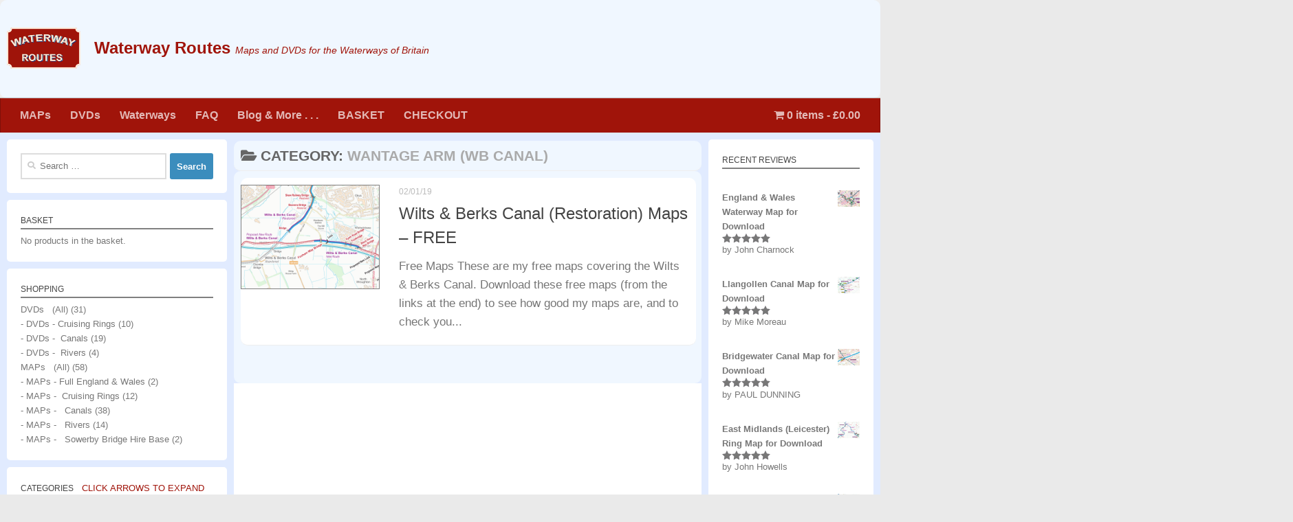

--- FILE ---
content_type: text/html; charset=UTF-8
request_url: https://www.waterwayroutes.co.uk/categories/waterways/wa-wb/
body_size: 39166
content:
<!DOCTYPE html>
<html class="no-js" lang="en-GB">
<head>
  <meta charset="UTF-8">
  <meta name="viewport" content="width=device-width, initial-scale=1.0">
  <link rel="profile" href="https://gmpg.org/xfn/11" />
  <link rel="pingback" href="https://www.waterwayroutes.co.uk/blog/xmlrpc.php">

  <title>Wantage Arm (WB Canal) &#8211; Waterway  Routes</title>
<meta name='robots' content='max-image-preview:large' />
<script>document.documentElement.className = document.documentElement.className.replace("no-js","js");</script>
<link rel="alternate" type="application/rss+xml" title="Waterway  Routes &raquo; Feed" href="https://www.waterwayroutes.co.uk/feed/" />
<link rel="alternate" type="application/rss+xml" title="Waterway  Routes &raquo; Comments Feed" href="https://www.waterwayroutes.co.uk/comments/feed/" />
<link rel="alternate" type="application/rss+xml" title="Waterway  Routes &raquo; Wantage Arm (WB Canal) Category Feed" href="https://www.waterwayroutes.co.uk/categories/waterways/wa-wb/feed/" />
<style id='wp-img-auto-sizes-contain-inline-css'>
img:is([sizes=auto i],[sizes^="auto," i]){contain-intrinsic-size:3000px 1500px}
/*# sourceURL=wp-img-auto-sizes-contain-inline-css */
</style>
<style id='wp-emoji-styles-inline-css'>

	img.wp-smiley, img.emoji {
		display: inline !important;
		border: none !important;
		box-shadow: none !important;
		height: 1em !important;
		width: 1em !important;
		margin: 0 0.07em !important;
		vertical-align: -0.1em !important;
		background: none !important;
		padding: 0 !important;
	}
/*# sourceURL=wp-emoji-styles-inline-css */
</style>
<style id='wp-block-library-inline-css'>
:root{--wp-block-synced-color:#7a00df;--wp-block-synced-color--rgb:122,0,223;--wp-bound-block-color:var(--wp-block-synced-color);--wp-editor-canvas-background:#ddd;--wp-admin-theme-color:#007cba;--wp-admin-theme-color--rgb:0,124,186;--wp-admin-theme-color-darker-10:#006ba1;--wp-admin-theme-color-darker-10--rgb:0,107,160.5;--wp-admin-theme-color-darker-20:#005a87;--wp-admin-theme-color-darker-20--rgb:0,90,135;--wp-admin-border-width-focus:2px}@media (min-resolution:192dpi){:root{--wp-admin-border-width-focus:1.5px}}.wp-element-button{cursor:pointer}:root .has-very-light-gray-background-color{background-color:#eee}:root .has-very-dark-gray-background-color{background-color:#313131}:root .has-very-light-gray-color{color:#eee}:root .has-very-dark-gray-color{color:#313131}:root .has-vivid-green-cyan-to-vivid-cyan-blue-gradient-background{background:linear-gradient(135deg,#00d084,#0693e3)}:root .has-purple-crush-gradient-background{background:linear-gradient(135deg,#34e2e4,#4721fb 50%,#ab1dfe)}:root .has-hazy-dawn-gradient-background{background:linear-gradient(135deg,#faaca8,#dad0ec)}:root .has-subdued-olive-gradient-background{background:linear-gradient(135deg,#fafae1,#67a671)}:root .has-atomic-cream-gradient-background{background:linear-gradient(135deg,#fdd79a,#004a59)}:root .has-nightshade-gradient-background{background:linear-gradient(135deg,#330968,#31cdcf)}:root .has-midnight-gradient-background{background:linear-gradient(135deg,#020381,#2874fc)}:root{--wp--preset--font-size--normal:16px;--wp--preset--font-size--huge:42px}.has-regular-font-size{font-size:1em}.has-larger-font-size{font-size:2.625em}.has-normal-font-size{font-size:var(--wp--preset--font-size--normal)}.has-huge-font-size{font-size:var(--wp--preset--font-size--huge)}.has-text-align-center{text-align:center}.has-text-align-left{text-align:left}.has-text-align-right{text-align:right}.has-fit-text{white-space:nowrap!important}#end-resizable-editor-section{display:none}.aligncenter{clear:both}.items-justified-left{justify-content:flex-start}.items-justified-center{justify-content:center}.items-justified-right{justify-content:flex-end}.items-justified-space-between{justify-content:space-between}.screen-reader-text{border:0;clip-path:inset(50%);height:1px;margin:-1px;overflow:hidden;padding:0;position:absolute;width:1px;word-wrap:normal!important}.screen-reader-text:focus{background-color:#ddd;clip-path:none;color:#444;display:block;font-size:1em;height:auto;left:5px;line-height:normal;padding:15px 23px 14px;text-decoration:none;top:5px;width:auto;z-index:100000}html :where(.has-border-color){border-style:solid}html :where([style*=border-top-color]){border-top-style:solid}html :where([style*=border-right-color]){border-right-style:solid}html :where([style*=border-bottom-color]){border-bottom-style:solid}html :where([style*=border-left-color]){border-left-style:solid}html :where([style*=border-width]){border-style:solid}html :where([style*=border-top-width]){border-top-style:solid}html :where([style*=border-right-width]){border-right-style:solid}html :where([style*=border-bottom-width]){border-bottom-style:solid}html :where([style*=border-left-width]){border-left-style:solid}html :where(img[class*=wp-image-]){height:auto;max-width:100%}:where(figure){margin:0 0 1em}html :where(.is-position-sticky){--wp-admin--admin-bar--position-offset:var(--wp-admin--admin-bar--height,0px)}@media screen and (max-width:600px){html :where(.is-position-sticky){--wp-admin--admin-bar--position-offset:0px}}

/*# sourceURL=wp-block-library-inline-css */
</style><style id='wp-block-heading-inline-css'>
h1:where(.wp-block-heading).has-background,h2:where(.wp-block-heading).has-background,h3:where(.wp-block-heading).has-background,h4:where(.wp-block-heading).has-background,h5:where(.wp-block-heading).has-background,h6:where(.wp-block-heading).has-background{padding:1.25em 2.375em}h1.has-text-align-left[style*=writing-mode]:where([style*=vertical-lr]),h1.has-text-align-right[style*=writing-mode]:where([style*=vertical-rl]),h2.has-text-align-left[style*=writing-mode]:where([style*=vertical-lr]),h2.has-text-align-right[style*=writing-mode]:where([style*=vertical-rl]),h3.has-text-align-left[style*=writing-mode]:where([style*=vertical-lr]),h3.has-text-align-right[style*=writing-mode]:where([style*=vertical-rl]),h4.has-text-align-left[style*=writing-mode]:where([style*=vertical-lr]),h4.has-text-align-right[style*=writing-mode]:where([style*=vertical-rl]),h5.has-text-align-left[style*=writing-mode]:where([style*=vertical-lr]),h5.has-text-align-right[style*=writing-mode]:where([style*=vertical-rl]),h6.has-text-align-left[style*=writing-mode]:where([style*=vertical-lr]),h6.has-text-align-right[style*=writing-mode]:where([style*=vertical-rl]){rotate:180deg}
/*# sourceURL=https://www.waterwayroutes.co.uk/blog/wp-includes/blocks/heading/style.min.css */
</style>
<style id='wp-block-list-inline-css'>
ol,ul{box-sizing:border-box}:root :where(.wp-block-list.has-background){padding:1.25em 2.375em}
/*# sourceURL=https://www.waterwayroutes.co.uk/blog/wp-includes/blocks/list/style.min.css */
</style>
<style id='wp-block-paragraph-inline-css'>
.is-small-text{font-size:.875em}.is-regular-text{font-size:1em}.is-large-text{font-size:2.25em}.is-larger-text{font-size:3em}.has-drop-cap:not(:focus):first-letter{float:left;font-size:8.4em;font-style:normal;font-weight:100;line-height:.68;margin:.05em .1em 0 0;text-transform:uppercase}body.rtl .has-drop-cap:not(:focus):first-letter{float:none;margin-left:.1em}p.has-drop-cap.has-background{overflow:hidden}:root :where(p.has-background){padding:1.25em 2.375em}:where(p.has-text-color:not(.has-link-color)) a{color:inherit}p.has-text-align-left[style*="writing-mode:vertical-lr"],p.has-text-align-right[style*="writing-mode:vertical-rl"]{rotate:180deg}
/*# sourceURL=https://www.waterwayroutes.co.uk/blog/wp-includes/blocks/paragraph/style.min.css */
</style>
<link rel='stylesheet' id='wc-blocks-style-css' href='https://www.waterwayroutes.co.uk/blog/wp-content/plugins/woocommerce/assets/client/blocks/wc-blocks.css?ver=wc-10.4.3' media='all' />
<style id='global-styles-inline-css'>
:root{--wp--preset--aspect-ratio--square: 1;--wp--preset--aspect-ratio--4-3: 4/3;--wp--preset--aspect-ratio--3-4: 3/4;--wp--preset--aspect-ratio--3-2: 3/2;--wp--preset--aspect-ratio--2-3: 2/3;--wp--preset--aspect-ratio--16-9: 16/9;--wp--preset--aspect-ratio--9-16: 9/16;--wp--preset--color--black: #000000;--wp--preset--color--cyan-bluish-gray: #abb8c3;--wp--preset--color--white: #ffffff;--wp--preset--color--pale-pink: #f78da7;--wp--preset--color--vivid-red: #cf2e2e;--wp--preset--color--luminous-vivid-orange: #ff6900;--wp--preset--color--luminous-vivid-amber: #fcb900;--wp--preset--color--light-green-cyan: #7bdcb5;--wp--preset--color--vivid-green-cyan: #00d084;--wp--preset--color--pale-cyan-blue: #8ed1fc;--wp--preset--color--vivid-cyan-blue: #0693e3;--wp--preset--color--vivid-purple: #9b51e0;--wp--preset--gradient--vivid-cyan-blue-to-vivid-purple: linear-gradient(135deg,rgb(6,147,227) 0%,rgb(155,81,224) 100%);--wp--preset--gradient--light-green-cyan-to-vivid-green-cyan: linear-gradient(135deg,rgb(122,220,180) 0%,rgb(0,208,130) 100%);--wp--preset--gradient--luminous-vivid-amber-to-luminous-vivid-orange: linear-gradient(135deg,rgb(252,185,0) 0%,rgb(255,105,0) 100%);--wp--preset--gradient--luminous-vivid-orange-to-vivid-red: linear-gradient(135deg,rgb(255,105,0) 0%,rgb(207,46,46) 100%);--wp--preset--gradient--very-light-gray-to-cyan-bluish-gray: linear-gradient(135deg,rgb(238,238,238) 0%,rgb(169,184,195) 100%);--wp--preset--gradient--cool-to-warm-spectrum: linear-gradient(135deg,rgb(74,234,220) 0%,rgb(151,120,209) 20%,rgb(207,42,186) 40%,rgb(238,44,130) 60%,rgb(251,105,98) 80%,rgb(254,248,76) 100%);--wp--preset--gradient--blush-light-purple: linear-gradient(135deg,rgb(255,206,236) 0%,rgb(152,150,240) 100%);--wp--preset--gradient--blush-bordeaux: linear-gradient(135deg,rgb(254,205,165) 0%,rgb(254,45,45) 50%,rgb(107,0,62) 100%);--wp--preset--gradient--luminous-dusk: linear-gradient(135deg,rgb(255,203,112) 0%,rgb(199,81,192) 50%,rgb(65,88,208) 100%);--wp--preset--gradient--pale-ocean: linear-gradient(135deg,rgb(255,245,203) 0%,rgb(182,227,212) 50%,rgb(51,167,181) 100%);--wp--preset--gradient--electric-grass: linear-gradient(135deg,rgb(202,248,128) 0%,rgb(113,206,126) 100%);--wp--preset--gradient--midnight: linear-gradient(135deg,rgb(2,3,129) 0%,rgb(40,116,252) 100%);--wp--preset--font-size--small: 13px;--wp--preset--font-size--medium: 20px;--wp--preset--font-size--large: 36px;--wp--preset--font-size--x-large: 42px;--wp--preset--spacing--20: 0.44rem;--wp--preset--spacing--30: 0.67rem;--wp--preset--spacing--40: 1rem;--wp--preset--spacing--50: 1.5rem;--wp--preset--spacing--60: 2.25rem;--wp--preset--spacing--70: 3.38rem;--wp--preset--spacing--80: 5.06rem;--wp--preset--shadow--natural: 6px 6px 9px rgba(0, 0, 0, 0.2);--wp--preset--shadow--deep: 12px 12px 50px rgba(0, 0, 0, 0.4);--wp--preset--shadow--sharp: 6px 6px 0px rgba(0, 0, 0, 0.2);--wp--preset--shadow--outlined: 6px 6px 0px -3px rgb(255, 255, 255), 6px 6px rgb(0, 0, 0);--wp--preset--shadow--crisp: 6px 6px 0px rgb(0, 0, 0);}:where(.is-layout-flex){gap: 0.5em;}:where(.is-layout-grid){gap: 0.5em;}body .is-layout-flex{display: flex;}.is-layout-flex{flex-wrap: wrap;align-items: center;}.is-layout-flex > :is(*, div){margin: 0;}body .is-layout-grid{display: grid;}.is-layout-grid > :is(*, div){margin: 0;}:where(.wp-block-columns.is-layout-flex){gap: 2em;}:where(.wp-block-columns.is-layout-grid){gap: 2em;}:where(.wp-block-post-template.is-layout-flex){gap: 1.25em;}:where(.wp-block-post-template.is-layout-grid){gap: 1.25em;}.has-black-color{color: var(--wp--preset--color--black) !important;}.has-cyan-bluish-gray-color{color: var(--wp--preset--color--cyan-bluish-gray) !important;}.has-white-color{color: var(--wp--preset--color--white) !important;}.has-pale-pink-color{color: var(--wp--preset--color--pale-pink) !important;}.has-vivid-red-color{color: var(--wp--preset--color--vivid-red) !important;}.has-luminous-vivid-orange-color{color: var(--wp--preset--color--luminous-vivid-orange) !important;}.has-luminous-vivid-amber-color{color: var(--wp--preset--color--luminous-vivid-amber) !important;}.has-light-green-cyan-color{color: var(--wp--preset--color--light-green-cyan) !important;}.has-vivid-green-cyan-color{color: var(--wp--preset--color--vivid-green-cyan) !important;}.has-pale-cyan-blue-color{color: var(--wp--preset--color--pale-cyan-blue) !important;}.has-vivid-cyan-blue-color{color: var(--wp--preset--color--vivid-cyan-blue) !important;}.has-vivid-purple-color{color: var(--wp--preset--color--vivid-purple) !important;}.has-black-background-color{background-color: var(--wp--preset--color--black) !important;}.has-cyan-bluish-gray-background-color{background-color: var(--wp--preset--color--cyan-bluish-gray) !important;}.has-white-background-color{background-color: var(--wp--preset--color--white) !important;}.has-pale-pink-background-color{background-color: var(--wp--preset--color--pale-pink) !important;}.has-vivid-red-background-color{background-color: var(--wp--preset--color--vivid-red) !important;}.has-luminous-vivid-orange-background-color{background-color: var(--wp--preset--color--luminous-vivid-orange) !important;}.has-luminous-vivid-amber-background-color{background-color: var(--wp--preset--color--luminous-vivid-amber) !important;}.has-light-green-cyan-background-color{background-color: var(--wp--preset--color--light-green-cyan) !important;}.has-vivid-green-cyan-background-color{background-color: var(--wp--preset--color--vivid-green-cyan) !important;}.has-pale-cyan-blue-background-color{background-color: var(--wp--preset--color--pale-cyan-blue) !important;}.has-vivid-cyan-blue-background-color{background-color: var(--wp--preset--color--vivid-cyan-blue) !important;}.has-vivid-purple-background-color{background-color: var(--wp--preset--color--vivid-purple) !important;}.has-black-border-color{border-color: var(--wp--preset--color--black) !important;}.has-cyan-bluish-gray-border-color{border-color: var(--wp--preset--color--cyan-bluish-gray) !important;}.has-white-border-color{border-color: var(--wp--preset--color--white) !important;}.has-pale-pink-border-color{border-color: var(--wp--preset--color--pale-pink) !important;}.has-vivid-red-border-color{border-color: var(--wp--preset--color--vivid-red) !important;}.has-luminous-vivid-orange-border-color{border-color: var(--wp--preset--color--luminous-vivid-orange) !important;}.has-luminous-vivid-amber-border-color{border-color: var(--wp--preset--color--luminous-vivid-amber) !important;}.has-light-green-cyan-border-color{border-color: var(--wp--preset--color--light-green-cyan) !important;}.has-vivid-green-cyan-border-color{border-color: var(--wp--preset--color--vivid-green-cyan) !important;}.has-pale-cyan-blue-border-color{border-color: var(--wp--preset--color--pale-cyan-blue) !important;}.has-vivid-cyan-blue-border-color{border-color: var(--wp--preset--color--vivid-cyan-blue) !important;}.has-vivid-purple-border-color{border-color: var(--wp--preset--color--vivid-purple) !important;}.has-vivid-cyan-blue-to-vivid-purple-gradient-background{background: var(--wp--preset--gradient--vivid-cyan-blue-to-vivid-purple) !important;}.has-light-green-cyan-to-vivid-green-cyan-gradient-background{background: var(--wp--preset--gradient--light-green-cyan-to-vivid-green-cyan) !important;}.has-luminous-vivid-amber-to-luminous-vivid-orange-gradient-background{background: var(--wp--preset--gradient--luminous-vivid-amber-to-luminous-vivid-orange) !important;}.has-luminous-vivid-orange-to-vivid-red-gradient-background{background: var(--wp--preset--gradient--luminous-vivid-orange-to-vivid-red) !important;}.has-very-light-gray-to-cyan-bluish-gray-gradient-background{background: var(--wp--preset--gradient--very-light-gray-to-cyan-bluish-gray) !important;}.has-cool-to-warm-spectrum-gradient-background{background: var(--wp--preset--gradient--cool-to-warm-spectrum) !important;}.has-blush-light-purple-gradient-background{background: var(--wp--preset--gradient--blush-light-purple) !important;}.has-blush-bordeaux-gradient-background{background: var(--wp--preset--gradient--blush-bordeaux) !important;}.has-luminous-dusk-gradient-background{background: var(--wp--preset--gradient--luminous-dusk) !important;}.has-pale-ocean-gradient-background{background: var(--wp--preset--gradient--pale-ocean) !important;}.has-electric-grass-gradient-background{background: var(--wp--preset--gradient--electric-grass) !important;}.has-midnight-gradient-background{background: var(--wp--preset--gradient--midnight) !important;}.has-small-font-size{font-size: var(--wp--preset--font-size--small) !important;}.has-medium-font-size{font-size: var(--wp--preset--font-size--medium) !important;}.has-large-font-size{font-size: var(--wp--preset--font-size--large) !important;}.has-x-large-font-size{font-size: var(--wp--preset--font-size--x-large) !important;}
/*# sourceURL=global-styles-inline-css */
</style>

<style id='classic-theme-styles-inline-css'>
/*! This file is auto-generated */
.wp-block-button__link{color:#fff;background-color:#32373c;border-radius:9999px;box-shadow:none;text-decoration:none;padding:calc(.667em + 2px) calc(1.333em + 2px);font-size:1.125em}.wp-block-file__button{background:#32373c;color:#fff;text-decoration:none}
/*# sourceURL=/wp-includes/css/classic-themes.min.css */
</style>
<link rel='stylesheet' id='wpmenucart-icons-css' href='https://www.waterwayroutes.co.uk/blog/wp-content/plugins/woocommerce-menu-bar-cart/assets/css/wpmenucart-icons.min.css?ver=2.14.12' media='all' />
<style id='wpmenucart-icons-inline-css'>
@font-face{font-family:WPMenuCart;src:url(https://www.waterwayroutes.co.uk/blog/wp-content/plugins/woocommerce-menu-bar-cart/assets/fonts/WPMenuCart.eot);src:url(https://www.waterwayroutes.co.uk/blog/wp-content/plugins/woocommerce-menu-bar-cart/assets/fonts/WPMenuCart.eot?#iefix) format('embedded-opentype'),url(https://www.waterwayroutes.co.uk/blog/wp-content/plugins/woocommerce-menu-bar-cart/assets/fonts/WPMenuCart.woff2) format('woff2'),url(https://www.waterwayroutes.co.uk/blog/wp-content/plugins/woocommerce-menu-bar-cart/assets/fonts/WPMenuCart.woff) format('woff'),url(https://www.waterwayroutes.co.uk/blog/wp-content/plugins/woocommerce-menu-bar-cart/assets/fonts/WPMenuCart.ttf) format('truetype'),url(https://www.waterwayroutes.co.uk/blog/wp-content/plugins/woocommerce-menu-bar-cart/assets/fonts/WPMenuCart.svg#WPMenuCart) format('svg');font-weight:400;font-style:normal;font-display:swap}
/*# sourceURL=wpmenucart-icons-inline-css */
</style>
<link rel='stylesheet' id='wpmenucart-css' href='https://www.waterwayroutes.co.uk/blog/wp-content/plugins/woocommerce-menu-bar-cart/assets/css/wpmenucart-main.min.css?ver=2.14.12' media='all' />
<link rel='stylesheet' id='woocommerce-layout-css' href='https://www.waterwayroutes.co.uk/blog/wp-content/plugins/woocommerce/assets/css/woocommerce-layout.css?ver=10.4.3' media='all' />
<link rel='stylesheet' id='woocommerce-smallscreen-css' href='https://www.waterwayroutes.co.uk/blog/wp-content/plugins/woocommerce/assets/css/woocommerce-smallscreen.css?ver=10.4.3' media='only screen and (max-width: 768px)' />
<link rel='stylesheet' id='woocommerce-general-css' href='https://www.waterwayroutes.co.uk/blog/wp-content/plugins/woocommerce/assets/css/woocommerce.css?ver=10.4.3' media='all' />
<style id='woocommerce-inline-inline-css'>
.woocommerce form .form-row .required { visibility: visible; }
/*# sourceURL=woocommerce-inline-inline-css */
</style>
<link rel='stylesheet' id='wt-smart-coupon-for-woo-css' href='https://www.waterwayroutes.co.uk/blog/wp-content/plugins/wt-smart-coupons-for-woocommerce/public/css/wt-smart-coupon-public.css?ver=2.2.7' media='all' />
<link rel='stylesheet' id='hueman-main-style-css' href='https://www.waterwayroutes.co.uk/blog/wp-content/themes/hueman/assets/front/css/main.min.css?ver=3.7.27' media='all' />
<style id='hueman-main-style-inline-css'>
body { font-family:Arial, sans-serif;font-size:0.88rem }@media only screen and (min-width: 720px) {
        .nav > li { font-size:0.88rem; }
      }.boxed #wrapper, .container-inner { max-width: 1440px; }@media only screen and (min-width: 720px) {
                .boxed .desktop-sticky {
                  width: 1440px;
                }
              }.sidebar .widget { padding-left: 20px; padding-right: 20px; padding-top: 20px; }::selection { background-color: #3b8dbd; }
::-moz-selection { background-color: #3b8dbd; }a,a>span.hu-external::after,.themeform label .required,#flexslider-featured .flex-direction-nav .flex-next:hover,#flexslider-featured .flex-direction-nav .flex-prev:hover,.post-hover:hover .post-title a,.post-title a:hover,.sidebar.s1 .post-nav li a:hover i,.content .post-nav li a:hover i,.post-related a:hover,.sidebar.s1 .widget_rss ul li a,#footer .widget_rss ul li a,.sidebar.s1 .widget_calendar a,#footer .widget_calendar a,.sidebar.s1 .alx-tab .tab-item-category a,.sidebar.s1 .alx-posts .post-item-category a,.sidebar.s1 .alx-tab li:hover .tab-item-title a,.sidebar.s1 .alx-tab li:hover .tab-item-comment a,.sidebar.s1 .alx-posts li:hover .post-item-title a,#footer .alx-tab .tab-item-category a,#footer .alx-posts .post-item-category a,#footer .alx-tab li:hover .tab-item-title a,#footer .alx-tab li:hover .tab-item-comment a,#footer .alx-posts li:hover .post-item-title a,.comment-tabs li.active a,.comment-awaiting-moderation,.child-menu a:hover,.child-menu .current_page_item > a,.wp-pagenavi a,.entry.woocommerce div.product .woocommerce-tabs ul.tabs li.active a{ color: #3b8dbd; }input[type="submit"],.themeform button[type="submit"],.sidebar.s1 .sidebar-top,.sidebar.s1 .sidebar-toggle,#flexslider-featured .flex-control-nav li a.flex-active,.post-tags a:hover,.sidebar.s1 .widget_calendar caption,#footer .widget_calendar caption,.author-bio .bio-avatar:after,.commentlist li.bypostauthor > .comment-body:after,.commentlist li.comment-author-admin > .comment-body:after,.themeform .woocommerce #respond input#submit.alt,.themeform .woocommerce a.button.alt,.themeform .woocommerce button.button.alt,.themeform .woocommerce input.button.alt{ background-color: #3b8dbd; }.post-format .format-container { border-color: #3b8dbd; }.sidebar.s1 .alx-tabs-nav li.active a,#footer .alx-tabs-nav li.active a,.comment-tabs li.active a,.wp-pagenavi a:hover,.wp-pagenavi a:active,.wp-pagenavi span.current,.entry.woocommerce div.product .woocommerce-tabs ul.tabs li.active a{ border-bottom-color: #3b8dbd!important; }.sidebar.s2 .post-nav li a:hover i,
.sidebar.s2 .widget_rss ul li a,
.sidebar.s2 .widget_calendar a,
.sidebar.s2 .alx-tab .tab-item-category a,
.sidebar.s2 .alx-posts .post-item-category a,
.sidebar.s2 .alx-tab li:hover .tab-item-title a,
.sidebar.s2 .alx-tab li:hover .tab-item-comment a,
.sidebar.s2 .alx-posts li:hover .post-item-title a { color: #82b965; }
.sidebar.s2 .sidebar-top,.sidebar.s2 .sidebar-toggle,.post-comments,.jp-play-bar,.jp-volume-bar-value,.sidebar.s2 .widget_calendar caption,.themeform .woocommerce #respond input#submit,.themeform .woocommerce a.button,.themeform .woocommerce button.button,.themeform .woocommerce input.button{ background-color: #82b965; }.sidebar.s2 .alx-tabs-nav li.active a { border-bottom-color: #82b965; }
.post-comments::before { border-right-color: #82b965; }
      .search-expand,
              #nav-topbar.nav-container { background-color: #81d742!important}@media only screen and (min-width: 720px) {
                #nav-topbar .nav ul { background-color: #81d742!important; }
              }.is-scrolled #header .nav-container.desktop-sticky,
              .is-scrolled #header .search-expand { background-color: #81d742!important; background-color: rgba(129,215,66,0.90)!important }.is-scrolled .topbar-transparent #nav-topbar.desktop-sticky .nav ul { background-color: #81d742!important; background-color: rgba(129,215,66,0.95)!important }#header { background-color: #eeeeee; }
@media only screen and (min-width: 720px) {
  #nav-header .nav ul { background-color: #eeeeee; }
}
        #header #nav-mobile { background-color: #a0140a!important; }.is-scrolled #header #nav-mobile { background-color: #a0140a!important; background-color: rgba(160,20,10,0.90)!important }#nav-header.nav-container, #main-header-search .search-expand { background-color: #a0140a; }
@media only screen and (min-width: 720px) {
  #nav-header .nav ul { background-color: #a0140a; }
}
        #footer-bottom { background-color: #686868; }.sidebar.expanding, .sidebar.collapsing, .sidebar .sidebar-content, .sidebar .sidebar-toggle, .container-inner > .main::before,.container-inner > .main::after { background-color: #e1ebff; }@media only screen and (min-width: 480px) and (max-width: 1200px) { .s2.expanded { background-color: #e1ebff; } }@media only screen and (min-width: 480px) and (max-width: 960px) { .s1.expanded { background-color: #e1ebff; } }body { background-color: #eaeaea; }
/*# sourceURL=hueman-main-style-inline-css */
</style>
<link rel='stylesheet' id='upw_theme_standard-css' href='https://www.waterwayroutes.co.uk/blog/wp-content/plugins/ultimate-posts-widget/css/upw-theme-standard.min.css?ver=6.9' media='all' />
<script src="https://www.waterwayroutes.co.uk/blog/wp-includes/js/jquery/jquery.min.js?ver=3.7.1" id="jquery-core-js"></script>
<script src="https://www.waterwayroutes.co.uk/blog/wp-includes/js/jquery/jquery-migrate.min.js?ver=3.4.1" id="jquery-migrate-js"></script>
<script src="https://www.waterwayroutes.co.uk/blog/wp-content/plugins/stop-user-enumeration/frontend/js/frontend.js?ver=1.7.7" id="stop-user-enumeration-js" defer data-wp-strategy="defer"></script>
<script src="https://www.waterwayroutes.co.uk/blog/wp-content/plugins/woocommerce/assets/js/jquery-blockui/jquery.blockUI.min.js?ver=2.7.0-wc.10.4.3" id="wc-jquery-blockui-js" defer data-wp-strategy="defer"></script>
<script id="wc-add-to-cart-js-extra">
var wc_add_to_cart_params = {"ajax_url":"/blog/wp-admin/admin-ajax.php","wc_ajax_url":"/?wc-ajax=%%endpoint%%","i18n_view_cart":"View basket","cart_url":"https://www.waterwayroutes.co.uk/basket/","is_cart":"","cart_redirect_after_add":"no"};
//# sourceURL=wc-add-to-cart-js-extra
</script>
<script src="https://www.waterwayroutes.co.uk/blog/wp-content/plugins/woocommerce/assets/js/frontend/add-to-cart.min.js?ver=10.4.3" id="wc-add-to-cart-js" defer data-wp-strategy="defer"></script>
<script src="https://www.waterwayroutes.co.uk/blog/wp-content/plugins/woocommerce/assets/js/js-cookie/js.cookie.min.js?ver=2.1.4-wc.10.4.3" id="wc-js-cookie-js" defer data-wp-strategy="defer"></script>
<script id="woocommerce-js-extra">
var woocommerce_params = {"ajax_url":"/blog/wp-admin/admin-ajax.php","wc_ajax_url":"/?wc-ajax=%%endpoint%%","i18n_password_show":"Show password","i18n_password_hide":"Hide password"};
//# sourceURL=woocommerce-js-extra
</script>
<script src="https://www.waterwayroutes.co.uk/blog/wp-content/plugins/woocommerce/assets/js/frontend/woocommerce.min.js?ver=10.4.3" id="woocommerce-js" defer data-wp-strategy="defer"></script>
<script id="wt-smart-coupon-for-woo-js-extra">
var WTSmartCouponOBJ = {"ajaxurl":"https://www.waterwayroutes.co.uk/blog/wp-admin/admin-ajax.php","wc_ajax_url":"https://www.waterwayroutes.co.uk/?wc-ajax=","nonces":{"public":"ed13b5defd","apply_coupon":"cc63ba6c73"},"labels":{"please_wait":"Please wait...","choose_variation":"Please choose a variation","error":"Error !!!"},"shipping_method":[],"payment_method":"","is_cart":""};
//# sourceURL=wt-smart-coupon-for-woo-js-extra
</script>
<script src="https://www.waterwayroutes.co.uk/blog/wp-content/plugins/wt-smart-coupons-for-woocommerce/public/js/wt-smart-coupon-public.js?ver=2.2.7" id="wt-smart-coupon-for-woo-js"></script>
<script src="https://www.waterwayroutes.co.uk/blog/wp-content/themes/hueman/assets/front/js/libs/mobile-detect.min.js?ver=3.7.27" id="mobile-detect-js" defer></script>
<link rel="https://api.w.org/" href="https://www.waterwayroutes.co.uk/wp-json/" /><link rel="alternate" title="JSON" type="application/json" href="https://www.waterwayroutes.co.uk/wp-json/wp/v2/categories/912" /><link rel="EditURI" type="application/rsd+xml" title="RSD" href="https://www.waterwayroutes.co.uk/blog/xmlrpc.php?rsd" />
<meta name="generator" content="WordPress 6.9" />
<meta name="generator" content="WooCommerce 10.4.3" />
<script type="text/javascript">
	jQuery(document).ready(function(){
		jQuery('img[usemap]').rwdImageMaps();
	});
</script>
<style type="text/css">
	img[usemap] { max-width: 100%; height: auto; }
</style>

<!-- This website runs the Product Feed PRO for WooCommerce by AdTribes.io plugin - version woocommercesea_option_installed_version -->
<!-- Google site verification - Google for WooCommerce -->
<meta name="google-site-verification" content="zyxCi68D4ablGyuWAc70WRVEl6r9IxgGPrB-BOdhqs4" />
    <link rel="preload" as="font" type="font/woff2" href="https://www.waterwayroutes.co.uk/blog/wp-content/themes/hueman/assets/front/webfonts/fa-brands-400.woff2?v=5.15.2" crossorigin="anonymous"/>
    <link rel="preload" as="font" type="font/woff2" href="https://www.waterwayroutes.co.uk/blog/wp-content/themes/hueman/assets/front/webfonts/fa-regular-400.woff2?v=5.15.2" crossorigin="anonymous"/>
    <link rel="preload" as="font" type="font/woff2" href="https://www.waterwayroutes.co.uk/blog/wp-content/themes/hueman/assets/front/webfonts/fa-solid-900.woff2?v=5.15.2" crossorigin="anonymous"/>
  <!--[if lt IE 9]>
<script src="https://www.waterwayroutes.co.uk/blog/wp-content/themes/hueman/assets/front/js/ie/html5shiv-printshiv.min.js"></script>
<script src="https://www.waterwayroutes.co.uk/blog/wp-content/themes/hueman/assets/front/js/ie/selectivizr.js"></script>
<![endif]-->
	<noscript><style>.woocommerce-product-gallery{ opacity: 1 !important; }</style></noscript>
	<style>.recentcomments a{display:inline !important;padding:0 !important;margin:0 !important;}</style><link rel="icon" href="https://www.waterwayroutes.co.uk/blog/wp-content/uploads/2015/09/cropped-wr-logo-1920-32x32.png" sizes="32x32" />
<link rel="icon" href="https://www.waterwayroutes.co.uk/blog/wp-content/uploads/2015/09/cropped-wr-logo-1920-192x192.png" sizes="192x192" />
<link rel="apple-touch-icon" href="https://www.waterwayroutes.co.uk/blog/wp-content/uploads/2015/09/cropped-wr-logo-1920-180x180.png" />
<meta name="msapplication-TileImage" content="https://www.waterwayroutes.co.uk/blog/wp-content/uploads/2015/09/cropped-wr-logo-1920-270x270.png" />
		<style id="wp-custom-css">
			a:link {
	z color: blue;
	z text-decoration: underline;
}
a:hover {
	background-color: white;
	color: blue;
}
a:visited {
	x color: green !important;
}

a.customize-unpreviewable {
	margin-left: -1px;
	margin-right: -4px;
}

.active {
	border-bottom-style: solid;
	border-bottom-width: 3px !important;
}
.alt {
}
.attachment-woocommerce_thumbnail {
	border-color: #DDDDDD;
	border-style: solid;
	border-width: 0px;
	margin-bottom: 0px !important;
}
.button {
	margin-top: 5px !important;
}
.button.alt {
	background-color: #82B965 !important;
	color: white !important;
	padding-bottom: 15px !important;
	padding-top: 15px !important;
}


th.label.label {
	font-size: 0px !important;
}
a.reset_variations {
	font-size: 0px !important;
}
#pa_map-format {
	font-size: 1.05em !important;
}

z.cross-sells {
	width: 50% !important;
}
.related.products {
  display: none;
}

z.cart_totals {
	width: 40% !important;
}
.central-header-zone {
	margin-bottom: 00px !important;
}
.checkout-button {
	background-color: red !important;
	color: rgb(130,185,101) !important;
}
.content {
		background-color: #E1EBFF;
}
#coupon_code {
	vertical-align: middle !important;
}

.fittexted_for_content_h2 {
	color: #A0140A;	
}
.flex-control-thumbs {
	border-right: 1px solid grey;
	border: 1px solid grey;
}
.flex-control-thumbs img {
	border: 1px solid grey;
}
.flex-viewport {
	border: 1px solid darkblue;
	margin-bottom: 10px !important;
}
.hu-pad {
	background-color: #F0F7FF;
	border-left-color: #DDDDDD;
	border-left-style: solid;
	border-left-width: 0px;
	border-radius: 10px;
	border-right-color: #DDDDDD;
	border-right-style: solid;
	border-right-width: 0px;
	padding-left: 10px;
	padding-right: 8px;
	padding-top: 10px;
}
li.jcl_category::marker {
	color: #F0F7FF !important;
} 
figure.is-provider-youtube {
	display: block !important;
	width: 600 !important;
}

.menu-item-type-custom {
	color: white !important;
	font-weight: bold !important;
	font-size: 1.00rem !important;
}
#order_comments_field {
  display: none;
}
.page-title {
	height: 28px;
	margin-top: 12px;
	padding-bottom: 5px;
}
.post {
	margin-bottom: 0px !important;
}
.post-inner {
	background-color: white;
	border-radius: 10px;
	margin: 0px;
	padding: 10px;
}
.posted_in {
	clear: left !important;
	float: left !important;
}
.price {
	text-align: left;
	font-size: 120%;
	font-weight: bold;
	color: green !important;
}
.sku_wrapper {
	clear: right !important;
	float: left !important;
}
.single_add_to_cart_button {
	color: green !important;
}
.site-description {
	color: #A0140A;
}
.site-description::before {
	color: #A0140A;
	content: "Waterway Routes   ";
	font-size:18pt;  
	font-style: normal;
	font-weight: bold;
}
.tc-smart-loaded {
	border-width: 1px;
	border-color: grey;
	border-style: solid;
}
.wcppec-checkout-buttons__separator {
	height: 20px !important;
}
.wc-tabs {
	background-color: white;
	border-bottom-width: 5px !important;
	font-size: 120%;
}
.widget {
	background-color: white;
	border-radius: 5px;
	margin: 10px;
	padding: 10px;
}
.widget-title {
	border-bottom-width: 2px;
	border-color: grey;
	border-style: solid;
}
.woocommerce-loop-product__title {
	text-align: center;
}
.woocommerce-loop-product__title {
	font-size: 100% !important;
}
.wp-block-column {
   margin-bottom: 10px;
}
.wp-block-image{
  color: darkblue !important;
	margin: 0px;
	text-align: center;
}
.wp-caption {
	background-color: #E1EBFF !important;
}
.wp-caption-text {
	color: darkblue !important;
}

/****************************************/ 

.wp-block-media-text {
	margin-bottom: 10px;
}


zfigure {
	margin-left: auto !important;
 	margin-right: auto !important;
	margin-bottom: 15px
	border: 1px rgb(102, 102, 102) solid !important;
}


zfigcaption {
	color: darkblue !important;
	caption-side:bottom;
	display:table;
	margin-left: auto !important;
 	margin-right: auto !important;
}

/****************************************/ 
.paul-nav-top table {
	border: 1px rgb(102, 102, 102) solid  !important;
	border-bottom: 0px !important;
	margin-bottom: 0px !important;
	margin-left: 0px !important;
 	margin-right: 0px !important;
	width: 100% !important;
}
.paul-nav-bottom table {
	border: 1px rgb(102, 102, 102) solid  !important;
	border-top: 0px !important;
	margin-bottom: 0px !important;
}
.paul-nav-top table td {
	padding-bottom: 2px !important;
	padding-top: 1px !important;
	border: 0px !important;
}
.paul-nav-bottom table td {
	padding-bottom: 2px !important;
	padding-top: 1px !important;
	border: 0px !important;
}

/****************************************/ 

.paul-little-menu {
	margin-left: 0px !important;
	margin-right: 0px !important;
}


.paul-image figcaption {
	border 0px;
	margin-top: 0px !important;
}
.paul-image  {
	border: 1px rgb(102, 102, 102) solid !important;
	margin-bottom: 10px; !important;
	margin-top: 10px; !important;
}

/****************************************/ 

.FOSS {
	background-color: #ffffe7 !important;
}

#paul-navtable {
	width: 100%;
}
#paul-navtable1 {width: 100%;}
#paul-navtable2 {width: 100%; margin-bottom: -1px;}

#paul-navrow2-left {text-align: left; border-style: solid; border-width: 1px 0px 1px 1px; padding-top: 0px; padding-bottom: 0px; font-size: 80%; font-style: italic;
}
#paul-navrow2-right {text-align: right; border-style: solid; border-width: 1px 1px 1px 0px; padding-top: 0px; padding-bottom: 0px; font-size: 80%; font-style: italic;
}

#paul-navrow1-left {text-align: left; font-weight: bold; border-style: solid; border-width: 0px 0px 1px 1px; padding-top: 0px; padding-bottom: 0px; vertical-align: middle; width: 40px !important; border-bottom-color: rgb(102,102,102);
}
#paul-navrow1-centre {text-align: center; border-style: solid; border-width: 0px 0px 1px 0px; padding-top: 0px; padding-bottom: 0px; vertical-align: middle;  border-bottom-color: rgb(102,102,102);
}
#paul-navrow1-right {text-align: right; font-weight: bold; border-style: solid; border-width: 0px 1px 1px 0px; padding-top: 0px; padding-bottom: 0px; vertical-align: middle; width: 40px !important; border-bottom-color: rgb(102,102,102);
}

.alt {
	background-color: inherit !important;
}
/* blue */ #BCN-CGB, #BCN-IPL, #BCN-NTB, #BCN-WC, #HAG, #HELENS-RB, #NUT, #RAW, #TAM, #THAMES-MC {background-color: #f4f4ff;}

/* red */ #BCN-BC, #BCN-BRADL, #BCN-ML, #BCN-RC, #BCN-TIT, #COV, #HATH, #MASJ, #RAV, #THAMES-BC {background-color: #fff4f4;}

/*green */ #ASHTON, #BAFCOV, #BAF-DB, #BCN-CEC, #BCN-DUD2, #BCN-DUD3, #BCN-EA, #BCN-SB, #BCN-TVC, #BCN-WTA, #FAC, #HELENS-BBB, #SAW, #THAMES-MD, #UTTOX, #WAB {background-color: #f0fff0;}

/* cyan */ #BAF, #BCN-DEB, #BCN-OML, #BRIDGEW, #FAC-GB, #HELENS-BB, #HOLL-FB, #LICH, #THAMES {background-color: #e8ffff;} 

/* magenta */ #BCN-AB, #BCN-BOB, #BCN-GB, #BCN-SLB, #BCN-WOC, #BRIDGEW-HLB, #CALDON-LB, #GU-DB, #HELENS, #WERN {background-color: #fff4ff;} 

/* yellow */ #FEATURES, #ASHBY, #ASHBY1, #ASHBY2, #BCN-BA, #BCN-BUB, #BCN-DUD0, #BCN-DUD1, #BCN-DUD4, #BCN-NML, #BCN-OSL, #BCN-PB, #BCN-SL, #BCN-WAEC, #GU, #CALDON, #HELENS-GBB, #HOLL, #LAPAL, #THAMES-YS, #UNION  {background-color: #ffffe7 !important;} 
		</style>
		
		<!-- Global site tag (gtag.js) - Google Ads: AW-17552616103 - Google for WooCommerce -->
		<script async src="https://www.googletagmanager.com/gtag/js?id=AW-17552616103"></script>
		<script>
			window.dataLayer = window.dataLayer || [];
			function gtag() { dataLayer.push(arguments); }
			gtag( 'consent', 'default', {
				analytics_storage: 'denied',
				ad_storage: 'denied',
				ad_user_data: 'denied',
				ad_personalization: 'denied',
				region: ['AT', 'BE', 'BG', 'HR', 'CY', 'CZ', 'DK', 'EE', 'FI', 'FR', 'DE', 'GR', 'HU', 'IS', 'IE', 'IT', 'LV', 'LI', 'LT', 'LU', 'MT', 'NL', 'NO', 'PL', 'PT', 'RO', 'SK', 'SI', 'ES', 'SE', 'GB', 'CH'],
				wait_for_update: 500,
			} );
			gtag('js', new Date());
			gtag('set', 'developer_id.dOGY3NW', true);
			gtag("config", "AW-17552616103", { "groups": "GLA", "send_page_view": false });		</script>

		</head>

<body class="archive category category-wa-wb category-912 wp-custom-logo wp-embed-responsive wp-theme-hueman theme-hueman woocommerce-no-js col-3cm boxed header-desktop-sticky header-mobile-sticky hu-header-img-full-width hu-fa-not-loaded hueman-3-7-27 chrome">
<script>
gtag("event", "page_view", {send_to: "GLA"});
</script>
<div id="wrapper">
  <a class="screen-reader-text skip-link" href="#content">Skip to content</a>
  
  <header id="header" class="top-menu-mobile-on one-mobile-menu top_menu header-ads-desktop  topbar-transparent no-header-img">
        <nav class="nav-container group mobile-menu mobile-sticky no-menu-assigned" id="nav-mobile" data-menu-id="header-1">
  <div class="mobile-title-logo-in-header"><p class="site-title">                  <a class="custom-logo-link" href="https://www.waterwayroutes.co.uk/" rel="home" title="Waterway  Routes | Home page"><img src="https://www.waterwayroutes.co.uk/blog/wp-content/uploads/2015/09/wr-logo-200.png" alt="Waterway  Routes" width="200" height="112"/></a>                </p></div>
        
                    <!-- <div class="ham__navbar-toggler collapsed" aria-expanded="false">
          <div class="ham__navbar-span-wrapper">
            <span class="ham-toggler-menu__span"></span>
          </div>
        </div> -->
        <button class="ham__navbar-toggler-two collapsed" title="Menu" aria-expanded="false">
          <span class="ham__navbar-span-wrapper">
            <span class="line line-1"></span>
            <span class="line line-2"></span>
            <span class="line line-3"></span>
          </span>
        </button>
            
      <div class="nav-text"></div>
      <div class="nav-wrap container">
                  <ul class="nav container-inner group mobile-search">
                            <li>
                  <form role="search" method="get" class="search-form" action="https://www.waterwayroutes.co.uk/">
				<label>
					<span class="screen-reader-text">Search for:</span>
					<input type="search" class="search-field" placeholder="Search &hellip;" value="" name="s" />
				</label>
				<input type="submit" class="search-submit" value="Search" />
			</form>                </li>
                      </ul>
                <ul id="menu-website" class="nav container-inner group"><li id="menu-item-8" class="menu-item menu-item-type-custom menu-item-object-custom menu-item-8"><a href="https://www.waterwayroutes.co.uk/shopping/maps/">MAPs</a></li>
<li id="menu-item-9" class="menu-item menu-item-type-custom menu-item-object-custom menu-item-9"><a href="https://www.waterwayroutes.co.uk/shopping/dvds/">DVDs</a></li>
<li id="menu-item-10" class="menu-item menu-item-type-custom menu-item-object-custom menu-item-10"><a href="https://www.waterwayroutes.co.uk/home-waterways-full/">Waterways</a></li>
<li id="menu-item-13" class="menu-item menu-item-type-custom menu-item-object-custom menu-item-13"><a href="https://www.waterwayroutes.co.uk/categories/faq/">FAQ</a></li>
<li id="menu-item-14" class="menu-item menu-item-type-custom menu-item-object-custom menu-item-14"><a href="https://www.waterwayroutes.co.uk/home-blog/">Blog &#038; More . . .</a></li>
<li id="menu-item-15539" class="menu-item menu-item-type-custom menu-item-object-custom menu-item-15539"><a href="https://www.waterwayroutes.co.uk/blog/basket/">BASKET</a></li>
<li id="menu-item-15540" class="menu-item menu-item-type-custom menu-item-object-custom menu-item-15540"><a href="https://www.waterwayroutes.co.uk/blog/checkout/">CHECKOUT</a></li>
<li class="menu-item menu-item-type-custom menu-item-object-custom wpmenucartli wpmenucart-display-right menu-item" id="wpmenucartli"><a class="wpmenucart-contents empty-wpmenucart-visible" href="https://www.waterwayroutes.co.uk/shop/" title="Start shopping"><i class="wpmenucart-icon-shopping-cart-0" role="img" aria-label="Cart"></i><span class="cartcontents">0 items</span><span class="amount">&pound;0.00</span></a></li></ul>      </div>
</nav><!--/#nav-topbar-->  
  
  <div class="container group">
        <div class="container-inner">

                    <div class="group hu-pad central-header-zone">
                  <div class="logo-tagline-group">
                      <p class="site-title">                  <a class="custom-logo-link" href="https://www.waterwayroutes.co.uk/" rel="home" title="Waterway  Routes | Home page"><img src="https://www.waterwayroutes.co.uk/blog/wp-content/uploads/2015/09/wr-logo-200.png" alt="Waterway  Routes" width="200" height="112"/></a>                </p>                                                <p class="site-description">Maps and DVDs for the Waterways of Britain</p>
                                        </div>

                                </div>
      
                <nav class="nav-container group desktop-menu " id="nav-header" data-menu-id="header-2">
    <div class="nav-text"><!-- put your mobile menu text here --></div>

  <div class="nav-wrap container">
        <ul id="menu-website-1" class="nav container-inner group"><li class="menu-item menu-item-type-custom menu-item-object-custom menu-item-8"><a href="https://www.waterwayroutes.co.uk/shopping/maps/">MAPs</a></li>
<li class="menu-item menu-item-type-custom menu-item-object-custom menu-item-9"><a href="https://www.waterwayroutes.co.uk/shopping/dvds/">DVDs</a></li>
<li class="menu-item menu-item-type-custom menu-item-object-custom menu-item-10"><a href="https://www.waterwayroutes.co.uk/home-waterways-full/">Waterways</a></li>
<li class="menu-item menu-item-type-custom menu-item-object-custom menu-item-13"><a href="https://www.waterwayroutes.co.uk/categories/faq/">FAQ</a></li>
<li class="menu-item menu-item-type-custom menu-item-object-custom menu-item-14"><a href="https://www.waterwayroutes.co.uk/home-blog/">Blog &#038; More . . .</a></li>
<li class="menu-item menu-item-type-custom menu-item-object-custom menu-item-15539"><a href="https://www.waterwayroutes.co.uk/blog/basket/">BASKET</a></li>
<li class="menu-item menu-item-type-custom menu-item-object-custom menu-item-15540"><a href="https://www.waterwayroutes.co.uk/blog/checkout/">CHECKOUT</a></li>
<li class="menu-item menu-item-type-custom menu-item-object-custom wpmenucartli wpmenucart-display-right menu-item" id="wpmenucartli"><a class="wpmenucart-contents empty-wpmenucart-visible" href="https://www.waterwayroutes.co.uk/shop/" title="Start shopping"><i class="wpmenucart-icon-shopping-cart-0" role="img" aria-label="Cart"></i><span class="cartcontents">0 items</span><span class="amount">&pound;0.00</span></a></li></ul>  </div>
</nav><!--/#nav-header-->      
    </div><!--/.container-inner-->
      </div><!--/.container-->

</header><!--/#header-->
  
  <div class="container" id="page">
    <div class="container-inner">
            <div class="main">
        <div class="main-inner group">
          
              <main class="content" id="content">
              <div class="page-title hu-pad group">
          	    		<h1><i class="fas fa-folder-open"></i>Category: <span>Wantage Arm (WB Canal) </span></h1>
    	
    </div><!--/.page-title-->
          <div class="hu-pad group">
            
  <div id="grid-wrapper" class="post-list-standard">
          <article id="post-8556" class="group post-standard grid-item excerpt post-8556 page type-page status-publish has-post-thumbnail hentry category-wb-cab category-cab-wb category-maps-wb-cab category-maps-cab-wb category-wb-chb category-chb-wb category-maps-wb-chb category-maps-chb-wb category-wb-la category-la-wb category-maps-wb-la category-maps-la-wb category-wb-nwc category-nwc-wb category-maps-wb-nwc category-maps-nwc-wb category-wb-wa category-wa-wb category-maps-wb-wa category-maps-wa-wb category-wb category-maps-wb">
	<div class="post-inner post-hover">
      		<div class="post-thumbnail">
  			<a href="https://www.waterwayroutes.co.uk/54m3/">
            				<img  width="320" height="240"  src="[data-uri]" data-src="https://www.waterwayroutes.co.uk/blog/wp-content/uploads/2019/01/54m3-front-1920.png"  class="attachment-thumb-standard size-thumb-standard wp-post-image" alt="" decoding="async" fetchpriority="high" data-srcset="https://www.waterwayroutes.co.uk/blog/wp-content/uploads/2019/01/54m3-front-1920.png 1920w, https://www.waterwayroutes.co.uk/blog/wp-content/uploads/2019/01/54m3-front-1920-200x150.png 200w" data-sizes="(max-width: 320px) 100vw, 320px" />  				  				  				  			</a>
  			  		</div><!--/.post-thumbnail-->
    		<div class="post-content">
        			<div class="post-meta group">
                                <p class="post-date">
  <time class="published updated" datetime="2019-01-02 09:00:23">02/01/19</time>
</p>

  <p class="post-byline" style="display:none">&nbsp;by    <span class="vcard author">
      <span class="fn"><a href="https://www.waterwayroutes.co.uk/author/adminpaul/" title="Posts by Paul" rel="author">Paul</a></span>
    </span> &middot; Published <span class="published">02/01/19</span>
     &middot; Last modified <span class="updated">23/12/22</span>  </p>
            			</div><!--/.post-meta-->
      			<h2 class="post-title entry-title">
				<a href="https://www.waterwayroutes.co.uk/54m3/" rel="bookmark">Wilts &#038; Berks Canal (Restoration) Maps &#8211; FREE</a>
			</h2><!--/.post-title-->
      			<div class="entry excerpt entry-summary">
				<p>Free Maps These are my free maps covering the Wilts &amp; Berks Canal. Download these free maps (from the links at the end) to see how good my maps are, and to check you&#46;&#46;&#46;</p>
			</div><!--/.entry-->
			
		</div><!--/.post-content-->

	</div><!--/.post-inner-->
</article><!--/.post-->
      </div>

<nav class="pagination group">
			<ul class="group">
			<li class="prev left"></li>
			<li class="next right"></li>
		</ul>
	</nav><!--/.pagination-->
          </div><!--/.hu-pad-->
            </main><!--/.content-->
          

	<div class="sidebar s1 collapsed" data-position="left" data-layout="col-3cm" data-sb-id="s1">

		<button class="sidebar-toggle" title="Expand Sidebar"><i class="fas sidebar-toggle-arrows"></i></button>

		<div class="sidebar-content">

			
			
			
			<div id="search-6" class="widget widget_search"><form role="search" method="get" class="search-form" action="https://www.waterwayroutes.co.uk/">
				<label>
					<span class="screen-reader-text">Search for:</span>
					<input type="search" class="search-field" placeholder="Search &hellip;" value="" name="s" />
				</label>
				<input type="submit" class="search-submit" value="Search" />
			</form></div><div id="woocommerce_widget_cart-7" class="widget woocommerce widget_shopping_cart"><h3 class="widget-title">Basket</h3><div class="widget_shopping_cart_content"></div></div><div id="woocommerce_product_categories-7" class="widget woocommerce widget_product_categories"><h3 class="widget-title">Shopping</h3><ul class="product-categories"><li class="cat-item cat-item-1509 cat-parent"><a href="https://www.waterwayroutes.co.uk/shopping/dvds/">DVDs &nbsp; (All)</a> <span class="count">(31)</span><ul class='children'>
<li class="cat-item cat-item-1503"><a href="https://www.waterwayroutes.co.uk/shopping/dvds/dvds-rings/">- DVDs - Cruising Rings</a> <span class="count">(10)</span></li>
<li class="cat-item cat-item-1589"><a href="https://www.waterwayroutes.co.uk/shopping/dvds/dvds-canals/">- DVDs -&nbsp; Canals</a> <span class="count">(19)</span></li>
<li class="cat-item cat-item-1590"><a href="https://www.waterwayroutes.co.uk/shopping/dvds/dvds-rivers/">- DVDs -&nbsp; Rivers</a> <span class="count">(4)</span></li>
</ul>
</li>
<li class="cat-item cat-item-1510 cat-parent"><a href="https://www.waterwayroutes.co.uk/shopping/maps/">MAPs &nbsp; (All)</a> <span class="count">(58)</span><ul class='children'>
<li class="cat-item cat-item-1581"><a href="https://www.waterwayroutes.co.uk/shopping/maps/maps-eaw/">- MAPs - Full England &amp; Wales</a> <span class="count">(2)</span></li>
<li class="cat-item cat-item-1506"><a href="https://www.waterwayroutes.co.uk/shopping/maps/maps-rings/">- MAPs -  Cruising Rings</a> <span class="count">(12)</span></li>
<li class="cat-item cat-item-1587"><a href="https://www.waterwayroutes.co.uk/shopping/maps/maps-canals/">- MAPs -   Canals</a> <span class="count">(38)</span></li>
<li class="cat-item cat-item-1588"><a href="https://www.waterwayroutes.co.uk/shopping/maps/maps-rivers/">- MAPs -   Rivers</a> <span class="count">(14)</span></li>
<li class="cat-item cat-item-1537"><a href="https://www.waterwayroutes.co.uk/shopping/maps/maps-hire-sowerby-bridge/">- MAPs -   Sowerby Bridge Hire Base</a> <span class="count">(2)</span></li>
</ul>
</li>
</ul></div><div id="jcl_widget-9" class="widget widget_jcl_widget"><h3 class="widget-title">Categories<span style="font-size: small; color: rgb(160,20,10);">&nbsp; &nbsp;<i>Click Arrows to Expand</i></span></h3><ul style="list-style: none !important; margin-left: 0px !important;" class="jcl_widget"><li class="jcl_category jcl_has_child"  ><a class="jcl_link" href="https://www.waterwayroutes.co.uk/categories/blog-home/" title="View Sub-Categories"><span class="jcl_symbol" style="padding-leftleft:5px">►</span></a><a style="font-weight: bold; color: rgb(160,20,10); font-size: 1.16em; "href="https://www.waterwayroutes.co.uk/categories/blog-home/" > BLOG <span class="jcl_count">(216)</span></a><ul style="list-style: none !important; "><li class="jcl_category " style="display:none;" >&nbsp;&#8728;&nbsp;<a href="https://www.waterwayroutes.co.uk/categories/blog-home/blog-more2/" > Blog <span class="jcl_count">(216)</span></a></li></ul></li><li class="jcl_category jcl_has_child"  ><a class="jcl_link" href="https://www.waterwayroutes.co.uk/categories/bloggers-and-boaters/" title="View Sub-Categories"><span class="jcl_symbol" style="padding-leftleft:5px">►</span></a><a href="https://www.waterwayroutes.co.uk/categories/bloggers-and-boaters/" > Bloggers &amp; Boaters <span class="jcl_count">(6)</span></a><ul style="list-style: none !important; "><li class="jcl_category " style="display:none;" >&nbsp;&#8728;&nbsp;<a href="https://www.waterwayroutes.co.uk/categories/bloggers-and-boaters/blogger-chertsey/" > Chertsey <span class="jcl_count">(1)</span></a></li><li class="jcl_category " style="display:none;" >&nbsp;&#8728;&nbsp;<a href="https://www.waterwayroutes.co.uk/categories/bloggers-and-boaters/blogger-no-problem/" > No Problem <span class="jcl_count">(1)</span></a></li><li class="jcl_category " style="display:none;" >&nbsp;&#8728;&nbsp;<a href="https://www.waterwayroutes.co.uk/categories/bloggers-and-boaters/blogger-seyella/" > Seyella <span class="jcl_count">(1)</span></a></li><li class="jcl_category " style="display:none;" >&nbsp;&#8728;&nbsp;<a href="https://www.waterwayroutes.co.uk/categories/bloggers-and-boaters/blogger-waiouru/" > Waiouru <span class="jcl_count">(5)</span></a></li></ul></li><li class="jcl_category jcl_has_child"  ><a class="jcl_link" href="https://www.waterwayroutes.co.uk/categories/christmas-top/" title="View Sub-Categories"><span class="jcl_symbol" style="padding-leftleft:5px">►</span></a><a href="https://www.waterwayroutes.co.uk/categories/christmas-top/" > Christmas <span class="jcl_count">(3)</span></a><ul style="list-style: none !important; "><li class="jcl_category " style="display:none;" >&nbsp;&#8728;&nbsp;<a href="https://www.waterwayroutes.co.uk/categories/christmas-top/christmas/" > Christmas <span class="jcl_count">(3)</span></a></li></ul></li><li class="jcl_category jcl_has_child"  ><a class="jcl_link" href="https://www.waterwayroutes.co.uk/categories/dvds/" title="View Sub-Categories"><span class="jcl_symbol" style="padding-leftleft:5px">►</span></a><a style="font-weight: bold; color: rgb(160,20,10); font-size: 1.16em; "href="https://www.waterwayroutes.co.uk/categories/dvds/" > DVDs <span class="jcl_count">(31)</span></a><ul style="list-style: none !important; "><li class="jcl_category " style="display:none;" >&nbsp;&#8728;&nbsp;<a style="font-style: italic; "href="https://www.waterwayroutes.co.uk/categories/dvds/dvds-ab-bcn/" > Anglesey Branch DVDs (BCN) <span class="jcl_count">(1)</span></a></li><li class="jcl_category " style="display:none;" >&nbsp;&#8728;&nbsp;<a style="font-weight: bold; color: rgb(160,20,10); "href="https://www.waterwayroutes.co.uk/categories/dvds/dvds-ashby/" > Ashby Canal DVDs <span class="jcl_count">(1)</span></a></li><li class="jcl_category " style="display:none;" >&nbsp;&#8728;&nbsp;<a href="https://www.waterwayroutes.co.uk/categories/dvds/dvds-ashton/" > Ashton Canal DVDs <span class="jcl_count">(1)</span></a></li><li class="jcl_category " style="display:none;" >&nbsp;&#8728;&nbsp;<a style="font-weight: bold; color: green; "href="https://www.waterwayroutes.co.uk/categories/dvds/dvds-avon-ring/" > Avon Ring DVDs <span class="jcl_count">(1)</span></a></li><li class="jcl_category " style="display:none;" >&nbsp;&#8728;&nbsp;<a style="font-style: italic; "href="https://www.waterwayroutes.co.uk/categories/dvds/dvds-aa-gu/" > Aylesbury Arm DVDs (GU Canal) <span class="jcl_count">(1)</span></a></li><li class="jcl_category " style="display:none;" >&nbsp;&#8728;&nbsp;<a style="font-weight: bold; color: rgb(160,20,10); "href="https://www.waterwayroutes.co.uk/categories/dvds/dvds-bas/" > Basingstoke Canal DVDs <span class="jcl_count">(1)</span></a></li><li class="jcl_category " style="display:none;" >&nbsp;&#8728;&nbsp;<a style="font-style: italic; "href="https://www.waterwayroutes.co.uk/categories/dvds/dvds-bmk/" > Bedford &amp; Milton Keynes Watrwy DVDs <span class="jcl_count">(1)</span></a></li><li class="jcl_category " style="display:none;" >&nbsp;&#8728;&nbsp;<a href="https://www.waterwayroutes.co.uk/categories/dvds/dvds-bl-ml/" > Bevills Leam DVDs (Middle Levels) <span class="jcl_count">(1)</span></a></li><li class="jcl_category jcl_has_child" style="display:none;" ><a class="jcl_link" href="https://www.waterwayroutes.co.uk/categories/dvds/dvds-baf/" title="View Sub-Categories"><span class="jcl_symbol" style="padding-leftleft:5px">►</span></a><a href="https://www.waterwayroutes.co.uk/categories/dvds/dvds-baf/" > Birmingham &amp; Fazeley Canal DVDs <span class="jcl_count">(3)</span></a><ul style="list-style: none !important; "><li class="jcl_category " style="display:none;" >&nbsp;&#8728;&nbsp;<a style="font-style: italic; "href="https://www.waterwayroutes.co.uk/categories/dvds/dvds-baf/dvds-baf-db/" > Digbeth Branch DVDs <span class="jcl_count">(1)</span></a></li></ul></li><li class="jcl_category jcl_has_child" style="display:none;" ><a class="jcl_link" href="https://www.waterwayroutes.co.uk/categories/dvds/dvds-bcn/" title="View Sub-Categories"><span class="jcl_symbol" style="padding-leftleft:5px">►</span></a><a style="font-weight: bold; color: rgb(160,20,10); "href="https://www.waterwayroutes.co.uk/categories/dvds/dvds-bcn/" > Birmingham Canal Navs (BCN) DVDs <span class="jcl_count">(2)</span></a><ul style="list-style: none !important; "><li class="jcl_category " style="display:none;" >&nbsp;&#8728;&nbsp;<a style="font-style: italic; "href="https://www.waterwayroutes.co.uk/categories/dvds/dvds-bcn/dvds-bcn-ab/" > Anglesey Branch DVDs <span class="jcl_count">(1)</span></a></li><li class="jcl_category " style="display:none;" >&nbsp;&#8728;&nbsp;<a style="font-style: italic; "href="https://www.waterwayroutes.co.uk/categories/dvds/dvds-bcn/dvds-bcn-bob/" > Boshboil Branch DVDs <span class="jcl_count">(1)</span></a></li><li class="jcl_category " style="display:none;" >&nbsp;&#8728;&nbsp;<a style="font-style: italic; "href="https://www.waterwayroutes.co.uk/categories/dvds/dvds-bcn/dvds-bcn-ba/" > Bradley Arm DVDs <span class="jcl_count">(1)</span></a></li><li class="jcl_category " style="display:none;" >&nbsp;&#8728;&nbsp;<a style="font-style: italic; "href="https://www.waterwayroutes.co.uk/categories/dvds/dvds-bcn/dvds-bcn-cec/" > Cannock Extension Canal DVDs <span class="jcl_count">(1)</span></a></li><li class="jcl_category " style="display:none;" >&nbsp;&#8728;&nbsp;<a style="font-style: italic; "href="https://www.waterwayroutes.co.uk/categories/dvds/dvds-bcn/dvds-bcn-deb/" > Daw End Branch DVDs <span class="jcl_count">(1)</span></a></li><li class="jcl_category " style="display:none;" >&nbsp;&#8728;&nbsp;<a style="font-style: italic; "href="https://www.waterwayroutes.co.uk/categories/dvds/dvds-bcn/dvds-bcn-dud1/" > Dudley No 1 Canal DVDs <span class="jcl_count">(1)</span></a></li><li class="jcl_category " style="display:none;" >&nbsp;&#8728;&nbsp;<a style="font-style: italic; "href="https://www.waterwayroutes.co.uk/categories/dvds/dvds-bcn/dvds-bcn-dud2/" > Dudley No 2 Canal DVDs <span class="jcl_count">(1)</span></a></li><li class="jcl_category " style="display:none;" >&nbsp;&#8728;&nbsp;<a style="font-style: italic; "href="https://www.waterwayroutes.co.uk/categories/dvds/dvds-bcn/dvds-bcn-ea/" > Engine Arm DVDs <span class="jcl_count">(1)</span></a></li><li class="jcl_category " style="display:none;" >&nbsp;&#8728;&nbsp;<a style="font-style: italic; "href="https://www.waterwayroutes.co.uk/categories/dvds/dvds-bcn/dvds-bcn-gb/" > Gower Branch DVDs <span class="jcl_count">(1)</span></a></li><li class="jcl_category " style="display:none;" >&nbsp;&#8728;&nbsp;<a style="font-style: italic; "href="https://www.waterwayroutes.co.uk/categories/dvds/dvds-bcn/dvds-bcn-ipl/" > Icknield Port Loop DVDs <span class="jcl_count">(1)</span></a></li><li class="jcl_category " style="display:none;" >&nbsp;&#8728;&nbsp;<a style="font-style: italic; "href="https://www.waterwayroutes.co.uk/categories/dvds/dvds-bcn/dvds-bcn-ml/" > Main Line DVDs <span class="jcl_count">(2)</span></a></li><li class="jcl_category " style="display:none;" >&nbsp;&#8728;&nbsp;<a style="font-style: italic; "href="https://www.waterwayroutes.co.uk/categories/dvds/dvds-bcn/dvds-bcn-ntb/" > Netherton Tunnel Branch DVDs <span class="jcl_count">(1)</span></a></li><li class="jcl_category " style="display:none;" >&nbsp;&#8728;&nbsp;<a style="font-style: italic; "href="https://www.waterwayroutes.co.uk/categories/dvds/dvds-bcn/dvds-bcn-nml/" > New Main Line DVDs <span class="jcl_count">(1)</span></a></li><li class="jcl_category " style="display:none;" >&nbsp;&#8728;&nbsp;<a style="font-style: italic; "href="https://www.waterwayroutes.co.uk/categories/dvds/dvds-bcn/dvds-bcn-oml/" > Old Main Line DVDs <span class="jcl_count">(2)</span></a></li><li class="jcl_category " style="display:none;" >&nbsp;&#8728;&nbsp;<a style="font-style: italic; "href="https://www.waterwayroutes.co.uk/categories/dvds/dvds-bcn/dvds-bcn-osl/" > Oozells Street Loop DVDs <span class="jcl_count">(1)</span></a></li><li class="jcl_category " style="display:none;" >&nbsp;&#8728;&nbsp;<a style="font-style: italic; "href="https://www.waterwayroutes.co.uk/categories/dvds/dvds-bcn/dvds-bcn-rc/" > Rushall Canal DVDs <span class="jcl_count">(1)</span></a></li><li class="jcl_category " style="display:none;" >&nbsp;&#8728;&nbsp;<a style="font-style: italic; "href="https://www.waterwayroutes.co.uk/categories/dvds/dvds-bcn/dvds-bcn-sl/" > Soho Loop DVDs <span class="jcl_count">(1)</span></a></li><li class="jcl_category " style="display:none;" >&nbsp;&#8728;&nbsp;<a style="font-style: italic; "href="https://www.waterwayroutes.co.uk/categories/dvds/dvds-bcn/dvds-bcn-slb/" > Spon Lane Branch DVDs <span class="jcl_count">(1)</span></a></li><li class="jcl_category " style="display:none;" >&nbsp;&#8728;&nbsp;<a style="font-style: italic; "href="https://www.waterwayroutes.co.uk/categories/dvds/dvds-bcn/dvds-bcn-tvc/" > Tame Valley Canal DVDs <span class="jcl_count">(1)</span></a></li></ul></li><li class="jcl_category " style="display:none;" >&nbsp;&#8728;&nbsp;<a style="font-weight: bold; color: green; "href="https://www.waterwayroutes.co.uk/categories/dvds/dvds-birmini-ring/" > Birmingham Mini Ring DVDs <span class="jcl_count">(1)</span></a></li><li class="jcl_category " style="display:none;" >&nbsp;&#8728;&nbsp;<a style="font-weight: bold; color: green; "href="https://www.waterwayroutes.co.uk/categories/dvds/dvds-blackc-ring/" > Black Country Ring DVDs <span class="jcl_count">(1)</span></a></li><li class="jcl_category " style="display:none;" >&nbsp;&#8728;&nbsp;<a style="font-style: italic; "href="https://www.waterwayroutes.co.uk/categories/dvds/dvds-bob-bcn/" > Boshboil Branch DVDs (BCN) <span class="jcl_count">(1)</span></a></li><li class="jcl_category " style="display:none;" >&nbsp;&#8728;&nbsp;<a style="font-style: italic; "href="https://www.waterwayroutes.co.uk/categories/dvds/dvds-ba-bcn/" > Bradley Arm DVDs (BCN) <span class="jcl_count">(1)</span></a></li><li class="jcl_category jcl_has_child" style="display:none;" ><a class="jcl_link" href="https://www.waterwayroutes.co.uk/categories/dvds/dvds-bridgew/" title="View Sub-Categories"><span class="jcl_symbol" style="padding-leftleft:5px">►</span></a><a style="font-weight: bold; "href="https://www.waterwayroutes.co.uk/categories/dvds/dvds-bridgew/" > Bridgewater Canal DVDs <span class="jcl_count">(1)</span></a><ul style="list-style: none !important; "><li class="jcl_category " style="display:none;" >&nbsp;&#8728;&nbsp;<a style="font-style: italic; "href="https://www.waterwayroutes.co.uk/categories/dvds/dvds-bridgew/dvds-bridgew-lb/" > Leigh Branch DVDs <span class="jcl_count">(1)</span></a></li></ul></li><li class="jcl_category " style="display:none;" >&nbsp;&#8728;&nbsp;<a style="font-style: italic; "href="https://www.waterwayroutes.co.uk/categories/dvds/dvds-bl-cam/" > Burwell Lode DVDs (Cam) <span class="jcl_count">(1)</span></a></li><li class="jcl_category jcl_has_child" style="display:none;" ><a class="jcl_link" href="https://www.waterwayroutes.co.uk/categories/dvds/dvds-cah/" title="View Sub-Categories"><span class="jcl_symbol" style="padding-leftleft:5px">►</span></a><a style="font-weight: bold; color: rgb(160,20,10); "href="https://www.waterwayroutes.co.uk/categories/dvds/dvds-cah/" > Calder &amp; Hebble Navigation DVDs <span class="jcl_count">(1)</span></a><ul style="list-style: none !important; "><li class="jcl_category " style="display:none;" >&nbsp;&#8728;&nbsp;<a style="font-style: italic; "href="https://www.waterwayroutes.co.uk/categories/dvds/dvds-cah/dvds-cah-ha/" > Halifax Arm DVDVs <span class="jcl_count">(1)</span></a></li></ul></li><li class="jcl_category jcl_has_child" style="display:none;" ><a class="jcl_link" href="https://www.waterwayroutes.co.uk/categories/dvds/dvds-caldon/" title="View Sub-Categories"><span class="jcl_symbol" style="padding-leftleft:5px">►</span></a><a style="font-weight: bold; color: rgb(160,20,10); "href="https://www.waterwayroutes.co.uk/categories/dvds/dvds-caldon/" > Caldon Canal DVDs <span class="jcl_count">(1)</span></a><ul style="list-style: none !important; "><li class="jcl_category " style="display:none;" >&nbsp;&#8728;&nbsp;<a style="font-style: italic; "href="https://www.waterwayroutes.co.uk/categories/dvds/dvds-caldon/dvds-caldon-lb/" > Leek Branch DVDs <span class="jcl_count">(1)</span></a></li></ul></li><li class="jcl_category " style="display:none;" >&nbsp;&#8728;&nbsp;<a style="font-style: italic; "href="https://www.waterwayroutes.co.uk/categories/dvds/dvds-cec-bcn/" > Cannock Extension Canal DVDs (BCN) <span class="jcl_count">(1)</span></a></li><li class="jcl_category " style="display:none;" >&nbsp;&#8728;&nbsp;<a style="font-weight: bold; color: green; "href="https://www.waterwayroutes.co.uk/categories/dvds/dvds-chesh-ring/" > Cheshire Ring DVDs <span class="jcl_count">(1)</span></a></li><li class="jcl_category jcl_has_child" style="display:none;" ><a class="jcl_link" href="https://www.waterwayroutes.co.uk/categories/dvds/dvds-chest/" title="View Sub-Categories"><span class="jcl_symbol" style="padding-leftleft:5px">►</span></a><a style="font-weight: bold; color: rgb(160,20,10); "href="https://www.waterwayroutes.co.uk/categories/dvds/dvds-chest/" > Chesterfield Canal DVDs <span class="jcl_count">(1)</span></a><ul style="list-style: none !important; "><li class="jcl_category " style="display:none;" >&nbsp;&#8728;&nbsp;<a href="https://www.waterwayroutes.co.uk/categories/dvds/dvds-chest/dvds-chest-lla/" > Lady Lee Arm DVDs <span class="jcl_count">(1)</span></a></li><li class="jcl_category " style="display:none;" >&nbsp;&#8728;&nbsp;<a href="https://www.waterwayroutes.co.uk/categories/dvds/dvds-chest/dvds-chest-na/" > Norbriggs Arm DVDs <span class="jcl_count">(1)</span></a></li></ul></li><li class="jcl_category " style="display:none;" >&nbsp;&#8728;&nbsp;<a style="font-weight: bold; "href="https://www.waterwayroutes.co.uk/categories/dvds/dvds-cov/" > Coventry Canal DVDs <span class="jcl_count">(2)</span></a></li><li class="jcl_category " style="display:none;" >&nbsp;&#8728;&nbsp;<a style="font-style: italic; "href="https://www.waterwayroutes.co.uk/categories/dvds/dvds-deb-bcn/" > Daw End Branch DVDs (BCN) <span class="jcl_count">(1)</span></a></li><li class="jcl_category " style="display:none;" >&nbsp;&#8728;&nbsp;<a style="font-style: italic; "href="https://www.waterwayroutes.co.uk/categories/dvds/dvds-db-baf/" > Digbeth Branch DVDs (B&amp;F Canal) <span class="jcl_count">(1)</span></a></li><li class="jcl_category " style="display:none;" >&nbsp;&#8728;&nbsp;<a style="font-style: italic; "href="https://www.waterwayroutes.co.uk/categories/dvds/dvds-db-gu/" > Digbeth Branch DVDs (GU Canal) <span class="jcl_count">(2)</span></a></li><li class="jcl_category " style="display:none;" >&nbsp;&#8728;&nbsp;<a href="https://www.waterwayroutes.co.uk/categories/dvds/dvds-droitb/" > Droitwich Barge Canal DVDs <span class="jcl_count">(2)</span></a></li><li class="jcl_category " style="display:none;" >&nbsp;&#8728;&nbsp;<a style="font-weight: bold; color: rgb(160,20,10); "href="https://www.waterwayroutes.co.uk/categories/dvds/dvds-droit/" > Droitwich Canals DVDs <span class="jcl_count">(1)</span></a></li><li class="jcl_category " style="display:none;" >&nbsp;&#8728;&nbsp;<a href="https://www.waterwayroutes.co.uk/categories/dvds/dvds-droitj/" > Droitwich Junction Canal DVDs <span class="jcl_count">(2)</span></a></li><li class="jcl_category " style="display:none;" >&nbsp;&#8728;&nbsp;<a style="font-style: italic; "href="https://www.waterwayroutes.co.uk/categories/dvds/dvds-dud1-bcn/" > Dudley No 1 Canal DVDs (BCN) <span class="jcl_count">(1)</span></a></li><li class="jcl_category " style="display:none;" >&nbsp;&#8728;&nbsp;<a style="font-style: italic; "href="https://www.waterwayroutes.co.uk/categories/dvds/dvds-dud2-bcn/" > Dudley No 2 Canal DVDs (BCN) <span class="jcl_count">(1)</span></a></li><li class="jcl_category " style="display:none;" >&nbsp;&#8728;&nbsp;<a style="font-style: italic; "href="https://www.waterwayroutes.co.uk/categories/dvds/dvds-dc-ox/" > Duke's Cut DVDs (Oxford Canal) <span class="jcl_count">(1)</span></a></li><li class="jcl_category " style="display:none;" >&nbsp;&#8728;&nbsp;<a style="font-weight: bold; color: green; "href="https://www.waterwayroutes.co.uk/categories/dvds/dvds-eastmid-ring/" > East Midlands (Leicester) Ring DVDs <span class="jcl_count">(1)</span></a></li><li class="jcl_category " style="display:none;" >&nbsp;&#8728;&nbsp;<a style="font-style: italic; "href="https://www.waterwayroutes.co.uk/categories/dvds/dvds-eb-llang/" > Ellesmere Branch DVDs (Llangollen Cnl) <span class="jcl_count">(1)</span></a></li><li class="jcl_category " style="display:none;" >&nbsp;&#8728;&nbsp;<a style="font-style: italic; "href="https://www.waterwayroutes.co.uk/categories/dvds/dvds-ea-bcn/" > Engine Arm DVDs (BCN) <span class="jcl_count">(1)</span></a></li><li class="jcl_category " style="display:none;" >&nbsp;&#8728;&nbsp;<a style="font-weight: bold; color: rgb(160,20,10); "href="https://www.waterwayroutes.co.uk/categories/dvds/dvds-ere/" > Erewash Canal DVDs <span class="jcl_count">(1)</span></a></li><li class="jcl_category jcl_has_child" style="display:none;" ><a class="jcl_link" href="https://www.waterwayroutes.co.uk/categories/dvds/dvds-fac/" title="View Sub-Categories"><span class="jcl_symbol" style="padding-leftleft:5px">►</span></a><a style="font-weight: bold; color: rgb(160,20,10); "href="https://www.waterwayroutes.co.uk/categories/dvds/dvds-fac/" > Forth &amp; Clyde Canal DVDs <span class="jcl_count">(1)</span></a><ul style="list-style: none !important; "><li class="jcl_category " style="display:none;" >&nbsp;&#8728;&nbsp;<a style="font-style: italic; "href="https://www.waterwayroutes.co.uk/categories/dvds/dvds-fac/dvds-fac-gb/" > Glasgow Branch DVDs <span class="jcl_count">(1)</span></a></li></ul></li><li class="jcl_category " style="display:none;" >&nbsp;&#8728;&nbsp;<a href="https://www.waterwayroutes.co.uk/categories/dvds/dvds-ff-ml/" > Forty Foot DVDs (Middle Levels) <span class="jcl_count">(1)</span></a></li><li class="jcl_category " style="display:none;" >&nbsp;&#8728;&nbsp;<a style="font-weight: bold; color: green; "href="https://www.waterwayroutes.co.uk/categories/dvds/dvds-fourc-ring/" > Four Counties Ring DVDs <span class="jcl_count">(1)</span></a></li><li class="jcl_category " style="display:none;" >&nbsp;&#8728;&nbsp;<a style="font-style: italic; "href="https://www.waterwayroutes.co.uk/categories/dvds/dvds-gb-fac/" > Glasgow Branch DVDs (F&amp;C Canal) <span class="jcl_count">(1)</span></a></li><li class="jcl_category " style="display:none;" >&nbsp;&#8728;&nbsp;<a style="font-style: italic; "href="https://www.waterwayroutes.co.uk/categories/dvds/dvds-gb-lanc/" > Glasson Branch DVDs (Lancaster Canal) <span class="jcl_count">(1)</span></a></li><li class="jcl_category " style="display:none;" >&nbsp;&#8728;&nbsp;<a style="font-weight: bold; color: rgb(160,20,10); "href="https://www.waterwayroutes.co.uk/categories/dvds/dvds-gas/" > Gloucester &amp; Sharpness Canal DVDs <span class="jcl_count">(1)</span></a></li><li class="jcl_category " style="display:none;" >&nbsp;&#8728;&nbsp;<a style="font-style: italic; "href="https://www.waterwayroutes.co.uk/categories/dvds/dvds-gb-bcn/" > Gower Branch DVDs (BCN) <span class="jcl_count">(1)</span></a></li><li class="jcl_category jcl_has_child" style="display:none;" ><a class="jcl_link" href="https://www.waterwayroutes.co.uk/categories/dvds/dvds-gul/" title="View Sub-Categories"><span class="jcl_symbol" style="padding-leftleft:5px">►</span></a><a style="font-weight: bold; color: rgb(160,20,10); "href="https://www.waterwayroutes.co.uk/categories/dvds/dvds-gul/" > Grand Union Canal (Leicstr Sec) DVDs <span class="jcl_count">(2)</span></a><ul style="list-style: none !important; "><li class="jcl_category " style="display:none;" >&nbsp;&#8728;&nbsp;<a style="font-style: italic; "href="https://www.waterwayroutes.co.uk/categories/dvds/dvds-gul/dvds-gul-la/" > Loughborough Arm DVDs <span class="jcl_count">(2)</span></a></li><li class="jcl_category " style="display:none;" >&nbsp;&#8728;&nbsp;<a style="font-style: italic; "href="https://www.waterwayroutes.co.uk/categories/dvds/dvds-gul/dvds-gul-mha/" > Market Harborough Arm DVDs <span class="jcl_count">(2)</span></a></li><li class="jcl_category " style="display:none;" >&nbsp;&#8728;&nbsp;<a style="font-style: italic; "href="https://www.waterwayroutes.co.uk/categories/dvds/dvds-gul/dvds-gul-wa/" > Welford Arm DVDs <span class="jcl_count">(2)</span></a></li></ul></li><li class="jcl_category jcl_has_child" style="display:none;" ><a class="jcl_link" href="https://www.waterwayroutes.co.uk/categories/dvds/dvds-gun/" title="View Sub-Categories"><span class="jcl_symbol" style="padding-leftleft:5px">►</span></a><a style="font-weight: bold; color: rgb(160,20,10); "href="https://www.waterwayroutes.co.uk/categories/dvds/dvds-gun/" > Grand Union Canal (North) DVDs <span class="jcl_count">(4)</span></a><ul style="list-style: none !important; "><li class="jcl_category " style="display:none;" >&nbsp;&#8728;&nbsp;<a style="font-style: italic; "href="https://www.waterwayroutes.co.uk/categories/dvds/dvds-gun/dvds-gu-db/" > Digbeth Branch DVDs <span class="jcl_count">(2)</span></a></li><li class="jcl_category " style="display:none;" >&nbsp;&#8728;&nbsp;<a style="font-style: italic; "href="https://www.waterwayroutes.co.uk/categories/dvds/dvds-gun/dvds-gu-na/" > Northampton Arm DVDs <span class="jcl_count">(1)</span></a></li><li class="jcl_category " style="display:none;" >&nbsp;&#8728;&nbsp;<a style="font-style: italic; "href="https://www.waterwayroutes.co.uk/categories/dvds/dvds-gun/dvds-gu-rc/" > Regents Canal DVDs <span class="jcl_count">(1)</span></a></li><li class="jcl_category " style="display:none;" >&nbsp;&#8728;&nbsp;<a style="font-style: italic; "href="https://www.waterwayroutes.co.uk/categories/dvds/dvds-gun/dvds-gu-sfa/" > Saltisford Arm DVDs <span class="jcl_count">(1)</span></a></li><li class="jcl_category " style="display:none;" >&nbsp;&#8728;&nbsp;<a style="font-style: italic; "href="https://www.waterwayroutes.co.uk/categories/dvds/dvds-gun/dvds-gu-wa/" > Wendover Arm DVDs <span class="jcl_count">(1)</span></a></li></ul></li><li class="jcl_category jcl_has_child" style="display:none;" ><a class="jcl_link" href="https://www.waterwayroutes.co.uk/categories/dvds/dvds-gus/" title="View Sub-Categories"><span class="jcl_symbol" style="padding-leftleft:5px">►</span></a><a style="font-weight: bold; color: rgb(160,20,10); "href="https://www.waterwayroutes.co.uk/categories/dvds/dvds-gus/" > Grand Union Canal (South) DVDs <span class="jcl_count">(2)</span></a><ul style="list-style: none !important; "><li class="jcl_category " style="display:none;" >&nbsp;&#8728;&nbsp;<a style="font-style: italic; "href="https://www.waterwayroutes.co.uk/categories/dvds/dvds-gus/dvds-gu-aa/" > Aylesbury Arm DVDs <span class="jcl_count">(1)</span></a></li><li class="jcl_category " style="display:none;" >&nbsp;&#8728;&nbsp;<a style="font-style: italic; "href="https://www.waterwayroutes.co.uk/categories/dvds/dvds-gus/dvds-gu-huc/" > Hertford Union Canal DVDs <span class="jcl_count">(1)</span></a></li><li class="jcl_category " style="display:none;" >&nbsp;&#8728;&nbsp;<a style="font-style: italic; "href="https://www.waterwayroutes.co.uk/categories/dvds/dvds-gus/dvds-gu-pa/" > Paddington Arm DVDs <span class="jcl_count">(1)</span></a></li><li class="jcl_category " style="display:none;" >&nbsp;&#8728;&nbsp;<a style="font-style: italic; "href="https://www.waterwayroutes.co.uk/categories/dvds/dvds-gus/dvds-gu-sa/" > Slough Arm DVDs <span class="jcl_count">(1)</span></a></li></ul></li><li class="jcl_category " style="display:none;" >&nbsp;&#8728;&nbsp;<a style="color: rgb(160,20,10); "href="https://www.waterwayroutes.co.uk/categories/dvds/dvds-gu/" > Grand Union Canal DVDs <span class="jcl_count">(1)</span></a></li><li class="jcl_category " style="display:none;" >&nbsp;&#8728;&nbsp;<a href="https://www.waterwayroutes.co.uk/categories/dvds/dvds-grd-ml/" > Great Raveley Drain DVDs (Mid Lvls) <span class="jcl_count">(1)</span></a></li><li class="jcl_category " style="display:none;" >&nbsp;&#8728;&nbsp;<a style="font-style: italic; "href="https://www.waterwayroutes.co.uk/categories/dvds/dvds-ha-cah/" > Halifax Arm DVDs (C&amp;H Navigation) <span class="jcl_count">(1)</span></a></li><li class="jcl_category " style="display:none;" >&nbsp;&#8728;&nbsp;<a style="font-style: italic; "href="https://www.waterwayroutes.co.uk/categories/dvds/dvds-huc-gu/" > Hertford Union Canal DVDs (GU Canal) <span class="jcl_count">(1)</span></a></li><li class="jcl_category " style="display:none;" >&nbsp;&#8728;&nbsp;<a href="https://www.waterwayroutes.co.uk/categories/dvds/dvds-hudb/" > Huddersfield Broad Canal DVDs <span class="jcl_count">(1)</span></a></li><li class="jcl_category " style="display:none;" >&nbsp;&#8728;&nbsp;<a style="font-weight: bold; color: rgb(160,20,10); "href="https://www.waterwayroutes.co.uk/categories/dvds/dvds-hud/" > Huddersfield Canals DVDs <span class="jcl_count">(1)</span></a></li><li class="jcl_category " style="display:none;" >&nbsp;&#8728;&nbsp;<a href="https://www.waterwayroutes.co.uk/categories/dvds/dvds-hudn/" > Huddersfield Narrow Canal DVDs <span class="jcl_count">(1)</span></a></li><li class="jcl_category " style="display:none;" >&nbsp;&#8728;&nbsp;<a style="font-style: italic; "href="https://www.waterwayroutes.co.uk/categories/dvds/dvds-ipl-bcn/" > Icknield Port Loop DVDs (BCN) <span class="jcl_count">(1)</span></a></li><li class="jcl_category jcl_has_child" style="display:none;" ><a class="jcl_link" href="https://www.waterwayroutes.co.uk/categories/dvds/dvds-kaa/" title="View Sub-Categories"><span class="jcl_symbol" style="padding-leftleft:5px">►</span></a><a style="font-weight: bold; color: rgb(160,20,10); "href="https://www.waterwayroutes.co.uk/categories/dvds/dvds-kaa/" > Kennet &amp; Avon Canal DVDs <span class="jcl_count">(1)</span></a><ul style="list-style: none !important; "><li class="jcl_category " style="display:none;" >&nbsp;&#8728;&nbsp;<a style="font-style: italic; "href="https://www.waterwayroutes.co.uk/categories/dvds/dvds-kaa/dvds-kaa-rl/" > Reading Loop DVDs <span class="jcl_count">(1)</span></a></li></ul></li><li class="jcl_category " style="display:none;" >&nbsp;&#8728;&nbsp;<a href="https://www.waterwayroutes.co.uk/categories/dvds/dvds-kd-ml/" > Kings Dyke DVDs (Middle Levels) <span class="jcl_count">(1)</span></a></li><li class="jcl_category " style="display:none;" >&nbsp;&#8728;&nbsp;<a style="font-style: italic; "href="https://www.waterwayroutes.co.uk/categories/dvds/dvds-lla-chest/" > Lady Lee Arm DVDs (Chesterfield Canal) <span class="jcl_count">(1)</span></a></li><li class="jcl_category jcl_has_child" style="display:none;" ><a class="jcl_link" href="https://www.waterwayroutes.co.uk/categories/dvds/dvds-lanc/" title="View Sub-Categories"><span class="jcl_symbol" style="padding-leftleft:5px">►</span></a><a style="font-weight: bold; color: rgb(160,20,10); "href="https://www.waterwayroutes.co.uk/categories/dvds/dvds-lanc/" > Lancaster Canal DVDs <span class="jcl_count">(1)</span></a><ul style="list-style: none !important; "><li class="jcl_category " style="display:none;" >&nbsp;&#8728;&nbsp;<a style="font-style: italic; "href="https://www.waterwayroutes.co.uk/categories/dvds/dvds-lanc/dvds-lanc-gb/" > Glasson Branch DVDs <span class="jcl_count">(1)</span></a></li><li class="jcl_category " style="display:none;" >&nbsp;&#8728;&nbsp;<a style="font-style: italic; "href="https://www.waterwayroutes.co.uk/categories/dvds/dvds-lanc/dvds-lanc-nr/" > Northern Reaches DVDs <span class="jcl_count">(1)</span></a></li><li class="jcl_category " style="display:none;" >&nbsp;&#8728;&nbsp;<a style="font-style: italic; "href="https://www.waterwayroutes.co.uk/categories/dvds/dvds-lanc/dvds-lanc-rl/" > Ribble Link DVDs <span class="jcl_count">(1)</span></a></li></ul></li><li class="jcl_category jcl_has_child" style="display:none;" ><a class="jcl_link" href="https://www.waterwayroutes.co.uk/categories/dvds/dvds-lal/" title="View Sub-Categories"><span class="jcl_symbol" style="padding-leftleft:5px">►</span></a><a style="font-weight: bold; color: rgb(160,20,10); "href="https://www.waterwayroutes.co.uk/categories/dvds/dvds-lal/" > Leeds &amp; Liverpool Canal DVDs <span class="jcl_count">(1)</span></a><ul style="list-style: none !important; "><li class="jcl_category " style="display:none;" >&nbsp;&#8728;&nbsp;<a style="font-style: italic; "href="https://www.waterwayroutes.co.uk/categories/dvds/dvds-lal/dvds-lal-lb/" > Leigh Branch DVDs <span class="jcl_count">(1)</span></a></li><li class="jcl_category " style="display:none;" >&nbsp;&#8728;&nbsp;<a style="font-style: italic; "href="https://www.waterwayroutes.co.uk/categories/dvds/dvds-lal/dvds-lal-ll/" > Liverpool Link DVDs <span class="jcl_count">(1)</span></a></li><li class="jcl_category " style="display:none;" >&nbsp;&#8728;&nbsp;<a style="font-style: italic; "href="https://www.waterwayroutes.co.uk/categories/dvds/dvds-lal/dvds-lal-rb/" > Rufford Branch DVDs <span class="jcl_count">(1)</span></a></li><li class="jcl_category " style="display:none;" >&nbsp;&#8728;&nbsp;<a style="font-style: italic; "href="https://www.waterwayroutes.co.uk/categories/dvds/dvds-lal/dvds-lal-sb/" > Springs Branch DVDs <span class="jcl_count">(1)</span></a></li><li class="jcl_category " style="display:none;" >&nbsp;&#8728;&nbsp;<a style="font-style: italic; "href="https://www.waterwayroutes.co.uk/categories/dvds/dvds-lal/dvds-lal-sdb/" > Stanley Dock Branch DVDs <span class="jcl_count">(1)</span></a></li></ul></li><li class="jcl_category " style="display:none;" >&nbsp;&#8728;&nbsp;<a style="font-style: italic; "href="https://www.waterwayroutes.co.uk/categories/dvds/dvds-lb-caldon/" > Leek Branch DVDs (Caldon Canal) <span class="jcl_count">(1)</span></a></li><li class="jcl_category " style="display:none;" >&nbsp;&#8728;&nbsp;<a style="font-style: italic; "href="https://www.waterwayroutes.co.uk/categories/dvds/dvds-lb-bridgew/" > Leigh Branch DVDs (Bridgewater Canal) <span class="jcl_count">(1)</span></a></li><li class="jcl_category " style="display:none;" >&nbsp;&#8728;&nbsp;<a style="font-style: italic; "href="https://www.waterwayroutes.co.uk/categories/dvds/dvds-lb-lal/" > Leigh Branch DVDs (L&amp;L Canal) <span class="jcl_count">(1)</span></a></li><li class="jcl_category " style="display:none;" >&nbsp;&#8728;&nbsp;<a style="font-style: italic; "href="https://www.waterwayroutes.co.uk/categories/dvds/dvds-ll-lal/" > Liverpool Link DVDs (L&amp;L Canal) <span class="jcl_count">(1)</span></a></li><li class="jcl_category jcl_has_child" style="display:none;" ><a class="jcl_link" href="https://www.waterwayroutes.co.uk/categories/dvds/dvds-llang/" title="View Sub-Categories"><span class="jcl_symbol" style="padding-leftleft:5px">►</span></a><a style="font-weight: bold; color: rgb(160,20,10); "href="https://www.waterwayroutes.co.uk/categories/dvds/dvds-llang/" > Llangollen Canal DVDs <span class="jcl_count">(1)</span></a><ul style="list-style: none !important; "><li class="jcl_category " style="display:none;" >&nbsp;&#8728;&nbsp;<a style="font-style: italic; "href="https://www.waterwayroutes.co.uk/categories/dvds/dvds-llang/dvds-llang-eb/" > Ellesmere Branch DVDs <span class="jcl_count">(1)</span></a></li><li class="jcl_category " style="display:none;" >&nbsp;&#8728;&nbsp;<a style="font-style: italic; "href="https://www.waterwayroutes.co.uk/categories/dvds/dvds-llang/dvds-llang-pb/" > Prees Branch DVDs <span class="jcl_count">(1)</span></a></li><li class="jcl_category " style="display:none;" >&nbsp;&#8728;&nbsp;<a style="font-style: italic; "href="https://www.waterwayroutes.co.uk/categories/dvds/dvds-llang/dvds-llang-tb/" > Trevor Branch DVDs <span class="jcl_count">(1)</span></a></li><li class="jcl_category " style="display:none;" >&nbsp;&#8728;&nbsp;<a style="font-style: italic; "href="https://www.waterwayroutes.co.uk/categories/dvds/dvds-llang/dvds-llang-wb/" > Whitchurch Branch DVDs <span class="jcl_count">(1)</span></a></li></ul></li><li class="jcl_category " style="display:none;" >&nbsp;&#8728;&nbsp;<a style="font-style: italic; "href="https://www.waterwayroutes.co.uk/categories/dvds/dvds-la-gul/" > Loughborough Arm DVDs (GU Lcstr Sec) <span class="jcl_count">(1)</span></a></li><li class="jcl_category " style="display:none;" >&nbsp;&#8728;&nbsp;<a style="font-weight: bold; "href="https://www.waterwayroutes.co.uk/categories/dvds/dvds-macc/" > Macclesfield Canal DVDs <span class="jcl_count">(1)</span></a></li><li class="jcl_category " style="display:none;" >&nbsp;&#8728;&nbsp;<a href="https://www.waterwayroutes.co.uk/categories/dvds/dvds-md-ml/" > Main Drain DVDs (Middle Levels) <span class="jcl_count">(1)</span></a></li><li class="jcl_category " style="display:none;" >&nbsp;&#8728;&nbsp;<a style="font-style: italic; "href="https://www.waterwayroutes.co.uk/categories/dvds/dvds-ml-bcn/" > Main Line DVDs (BCN) <span class="jcl_count">(1)</span></a></li><li class="jcl_category " style="display:none;" >&nbsp;&#8728;&nbsp;<a style="font-style: italic; "href="https://www.waterwayroutes.co.uk/categories/dvds/dvds-mha-gul/" > Market Harboro’ Arm DVDs (GU Lcstr) <span class="jcl_count">(2)</span></a></li><li class="jcl_category " style="display:none;" >&nbsp;&#8728;&nbsp;<a style="font-weight: bold; color: green; "href="https://www.waterwayroutes.co.uk/categories/dvds/dvds-midw-ring/" > Mid Worcs (Droitwich) Ring DVDs <span class="jcl_count">(1)</span></a></li><li class="jcl_category jcl_has_child" style="display:none;" ><a class="jcl_link" href="https://www.waterwayroutes.co.uk/categories/dvds/dvds-ml/" title="View Sub-Categories"><span class="jcl_symbol" style="padding-leftleft:5px">►</span></a><a style="font-weight: bold; color: rgb(160,20,10); "href="https://www.waterwayroutes.co.uk/categories/dvds/dvds-ml/" > Middle Level Navigations DVDs <span class="jcl_count">(1)</span></a><ul style="list-style: none !important; "><li class="jcl_category " style="display:none;" >&nbsp;&#8728;&nbsp;<a href="https://www.waterwayroutes.co.uk/categories/dvds/dvds-ml/dvds-ml-bl/" > Bevills Leam DVDs <span class="jcl_count">(1)</span></a></li><li class="jcl_category " style="display:none;" >&nbsp;&#8728;&nbsp;<a href="https://www.waterwayroutes.co.uk/categories/dvds/dvds-ml/dvds-ml-ff/" > Forty Foot DVDs <span class="jcl_count">(1)</span></a></li><li class="jcl_category " style="display:none;" >&nbsp;&#8728;&nbsp;<a href="https://www.waterwayroutes.co.uk/categories/dvds/dvds-ml/dvds-ml-grd/" > Great Raveley Drain DVDs <span class="jcl_count">(1)</span></a></li><li class="jcl_category " style="display:none;" >&nbsp;&#8728;&nbsp;<a href="https://www.waterwayroutes.co.uk/categories/dvds/dvds-ml/dvds-ml-kd/" > Kings Dyke DVDs <span class="jcl_count">(1)</span></a></li><li class="jcl_category " style="display:none;" >&nbsp;&#8728;&nbsp;<a href="https://www.waterwayroutes.co.uk/categories/dvds/dvds-ml/dvds-ml-md/" > Main Drain DVDs <span class="jcl_count">(1)</span></a></li><li class="jcl_category " style="display:none;" >&nbsp;&#8728;&nbsp;<a href="https://www.waterwayroutes.co.uk/categories/dvds/dvds-ml/dvds-ml-mol/" > Monk’s Lode DVDs <span class="jcl_count">(1)</span></a></li><li class="jcl_category " style="display:none;" >&nbsp;&#8728;&nbsp;<a href="https://www.waterwayroutes.co.uk/categories/dvds/dvds-ml/dvds-ml-nd/" > New Dyke DVDs <span class="jcl_count">(1)</span></a></li><li class="jcl_category " style="display:none;" >&nbsp;&#8728;&nbsp;<a href="https://www.waterwayroutes.co.uk/categories/dvds/dvds-ml/dvds-ml-npe/" > New Pophams Eau DVDs <span class="jcl_count">(1)</span></a></li><li class="jcl_category " style="display:none;" >&nbsp;&#8728;&nbsp;<a href="https://www.waterwayroutes.co.uk/categories/dvds/dvds-ml/dvds-ml-rhl/" > Ramsey High Lode DVDs <span class="jcl_count">(1)</span></a></li><li class="jcl_category " style="display:none;" >&nbsp;&#8728;&nbsp;<a href="https://www.waterwayroutes.co.uk/categories/dvds/dvds-ml/dvds-ml-rn/" > River Nene Old Course DVDs <span class="jcl_count">(1)</span></a></li><li class="jcl_category " style="display:none;" >&nbsp;&#8728;&nbsp;<a href="https://www.waterwayroutes.co.uk/categories/dvds/dvds-ml/dvds-ml-sf/" > Sixteen Foot DVDs <span class="jcl_count">(1)</span></a></li><li class="jcl_category " style="display:none;" >&nbsp;&#8728;&nbsp;<a href="https://www.waterwayroutes.co.uk/categories/dvds/dvds-ml/dvds-ml-tf/" > Twenty Foot DVDs <span class="jcl_count">(1)</span></a></li><li class="jcl_category " style="display:none;" >&nbsp;&#8728;&nbsp;<a href="https://www.waterwayroutes.co.uk/categories/dvds/dvds-ml/dvds-ml-wc/" > Well Creek DVDs <span class="jcl_count">(1)</span></a></li><li class="jcl_category " style="display:none;" >&nbsp;&#8728;&nbsp;<a href="https://www.waterwayroutes.co.uk/categories/dvds/dvds-ml/dvds-ml-wd/" > Whittlesey Dyke DVDs <span class="jcl_count">(1)</span></a></li></ul></li><li class="jcl_category " style="display:none;" >&nbsp;&#8728;&nbsp;<a style="font-weight: bold; "href="https://www.waterwayroutes.co.uk/categories/dvds/dvds-mb-shrop/" > Middlewich Brnch DVDs (Shrp Un Cnl) <span class="jcl_count">(1)</span></a></li><li class="jcl_category " style="display:none;" >&nbsp;&#8728;&nbsp;<a href="https://www.waterwayroutes.co.uk/categories/dvds/dvds-mol-ml/" > Monk’s Lode DVDs (Middle Levels) <span class="jcl_count">(1)</span></a></li><li class="jcl_category " style="display:none;" >&nbsp;&#8728;&nbsp;<a style="font-style: italic; "href="https://www.waterwayroutes.co.uk/categories/dvds/dvds-ntb-bcn/" > Netherton Tunnel Branch DVDs (BCN) <span class="jcl_count">(1)</span></a></li><li class="jcl_category " style="display:none;" >&nbsp;&#8728;&nbsp;<a style="font-weight: bold; color: rgb(160,20,10); "href="https://www.waterwayroutes.co.uk/categories/dvds/dvds-nbr/" > New Bedford River DVDs <span class="jcl_count">(1)</span></a></li><li class="jcl_category " style="display:none;" >&nbsp;&#8728;&nbsp;<a href="https://www.waterwayroutes.co.uk/categories/dvds/dvds-nd-ml/" > New Dyke DVDs (Middle Levels) <span class="jcl_count">(1)</span></a></li><li class="jcl_category " style="display:none;" >&nbsp;&#8728;&nbsp;<a style="font-style: italic; "href="https://www.waterwayroutes.co.uk/categories/dvds/dvds-nml-bcn/" > New Main Line DVDs (BCN) <span class="jcl_count">(1)</span></a></li><li class="jcl_category " style="display:none;" >&nbsp;&#8728;&nbsp;<a href="https://www.waterwayroutes.co.uk/categories/dvds/dvds-npe-ml/" > New Pophams Eau DVDs (Middle Lvls) <span class="jcl_count">(1)</span></a></li><li class="jcl_category " style="display:none;" >&nbsp;&#8728;&nbsp;<a style="font-style: italic; "href="https://www.waterwayroutes.co.uk/categories/dvds/dvds-na-chest/" > Norbriggs Arm DVDs (Chesterfld Cnl) <span class="jcl_count">(1)</span></a></li><li class="jcl_category " style="display:none;" >&nbsp;&#8728;&nbsp;<a style="font-style: italic; "href="https://www.waterwayroutes.co.uk/categories/dvds/dvds-na-gu/" > Northampton Arm DVDs (GU Canal) <span class="jcl_count">(1)</span></a></li><li class="jcl_category " style="display:none;" >&nbsp;&#8728;&nbsp;<a style="font-style: italic; "href="https://www.waterwayroutes.co.uk/categories/dvds/dvds-nr-lanc/" > Northern Reaches DVDs (Lancaster Cnl) <span class="jcl_count">(1)</span></a></li><li class="jcl_category " style="display:none;" >&nbsp;&#8728;&nbsp;<a style="font-style: italic; "href="https://www.waterwayroutes.co.uk/categories/dvds/dvds-oml-bcn/" > Old Main Line DVDs (BCN) <span class="jcl_count">(1)</span></a></li><li class="jcl_category " style="display:none;" >&nbsp;&#8728;&nbsp;<a style="font-style: italic; "href="https://www.waterwayroutes.co.uk/categories/dvds/dvds-osl-bcn/" > Oozells Street Loop DVDs (BCN) <span class="jcl_count">(1)</span></a></li><li class="jcl_category jcl_has_child" style="display:none;" ><a class="jcl_link" href="https://www.waterwayroutes.co.uk/categories/dvds/dvds-ox/" title="View Sub-Categories"><span class="jcl_symbol" style="padding-leftleft:5px">►</span></a><a style="font-weight: bold; color: rgb(160,20,10); "href="https://www.waterwayroutes.co.uk/categories/dvds/dvds-ox/" > Oxford Canal DVDs <span class="jcl_count">(2)</span></a><ul style="list-style: none !important; "><li class="jcl_category " style="display:none;" >&nbsp;&#8728;&nbsp;<a style="font-style: italic; "href="https://www.waterwayroutes.co.uk/categories/dvds/dvds-ox/dvds-ox-dc/" > Duke's Cut DVDs <span class="jcl_count">(1)</span></a></li><li class="jcl_category " style="display:none;" >&nbsp;&#8728;&nbsp;<a style="font-style: italic; "href="https://www.waterwayroutes.co.uk/categories/dvds/dvds-ox/dvds-ox-sc/" > Sheepwash Channel DVDs <span class="jcl_count">(1)</span></a></li></ul></li><li class="jcl_category " style="display:none;" >&nbsp;&#8728;&nbsp;<a style="font-style: italic; "href="https://www.waterwayroutes.co.uk/categories/dvds/dvds-pa-gu/" > Paddington Arm DVDs (GU Canal) <span class="jcl_count">(1)</span></a></li><li class="jcl_category jcl_has_child" style="display:none;" ><a class="jcl_link" href="https://www.waterwayroutes.co.uk/categories/dvds/dvds-peakf/" title="View Sub-Categories"><span class="jcl_symbol" style="padding-leftleft:5px">►</span></a><a style="font-weight: bold; "href="https://www.waterwayroutes.co.uk/categories/dvds/dvds-peakf/" > Peak Forest Canal DVDs <span class="jcl_count">(1)</span></a><ul style="list-style: none !important; "><li class="jcl_category " style="display:none;" >&nbsp;&#8728;&nbsp;<a style="font-style: italic; "href="https://www.waterwayroutes.co.uk/categories/dvds/dvds-peakf/dvds-peakf-wbb/" > Whaley Bridge Branch DVDs <span class="jcl_count">(1)</span></a></li></ul></li><li class="jcl_category " style="display:none;" >&nbsp;&#8728;&nbsp;<a style="font-style: italic; "href="https://www.waterwayroutes.co.uk/categories/dvds/dvds-pb-llang/" > Prees Branch DVDs (Llangollen Canal) <span class="jcl_count">(1)</span></a></li><li class="jcl_category " style="display:none;" >&nbsp;&#8728;&nbsp;<a href="https://www.waterwayroutes.co.uk/categories/dvds/dvds-rhl-ml/" > Ramsey High Lode DVDs (Middle Lvls) <span class="jcl_count">(1)</span></a></li><li class="jcl_category " style="display:none;" >&nbsp;&#8728;&nbsp;<a style="font-style: italic; "href="https://www.waterwayroutes.co.uk/categories/dvds/dvds-rl-cam/" > Reach Lode DVDs (Cam) <span class="jcl_count">(1)</span></a></li><li class="jcl_category " style="display:none;" >&nbsp;&#8728;&nbsp;<a style="font-style: italic; "href="https://www.waterwayroutes.co.uk/categories/dvds/dvds-rl-kaa/" > Reading Loop DVDs (K&amp;A Canal) <span class="jcl_count">(1)</span></a></li><li class="jcl_category " style="display:none;" >&nbsp;&#8728;&nbsp;<a style="font-style: italic; "href="https://www.waterwayroutes.co.uk/categories/dvds/dvds-rc-gu/" > Regents Canal DVDs (GU Canal) <span class="jcl_count">(1)</span></a></li><li class="jcl_category " style="display:none;" >&nbsp;&#8728;&nbsp;<a style="font-style: italic; "href="https://www.waterwayroutes.co.uk/categories/dvds/dvds-rc-go/" > Relief Channel DVDs (Great Ouse) <span class="jcl_count">(1)</span></a></li><li class="jcl_category " style="display:none;" >&nbsp;&#8728;&nbsp;<a style="font-style: italic; "href="https://www.waterwayroutes.co.uk/categories/dvds/dvds-rl-lanc/" > Ribble Link DVDs (Lancaster Canal) <span class="jcl_count">(1)</span></a></li><li class="jcl_category jcl_has_child" style="display:none;" ><a class="jcl_link" href="https://www.waterwayroutes.co.uk/categories/dvds/dvds-rings/" title="View Sub-Categories"><span class="jcl_symbol" style="padding-leftleft:5px">►</span></a><a style="font-weight: bold; color: green; "href="https://www.waterwayroutes.co.uk/categories/dvds/dvds-rings/" > Rings DVDs <span class="jcl_count">(10)</span></a><ul style="list-style: none !important; "><li class="jcl_category " style="display:none;" >&nbsp;&#8728;&nbsp;<a style="color: green; "href="https://www.waterwayroutes.co.uk/categories/dvds/dvds-rings/dvds-ring-avon/" > Avon Ring DVDs <span class="jcl_count">(1)</span></a></li><li class="jcl_category " style="display:none;" >&nbsp;&#8728;&nbsp;<a style="color: green; "href="https://www.waterwayroutes.co.uk/categories/dvds/dvds-rings/dvds-ring-birmini/" > Birmingham Mini Ring DVDs <span class="jcl_count">(1)</span></a></li><li class="jcl_category " style="display:none;" >&nbsp;&#8728;&nbsp;<a style="color: green; "href="https://www.waterwayroutes.co.uk/categories/dvds/dvds-rings/dvds-ring-blackc/" > Black Country Ring DVDs <span class="jcl_count">(1)</span></a></li><li class="jcl_category " style="display:none;" >&nbsp;&#8728;&nbsp;<a style="color: green; "href="https://www.waterwayroutes.co.uk/categories/dvds/dvds-rings/dvds-ring-chesh/" > Cheshire Ring DVDs <span class="jcl_count">(1)</span></a></li><li class="jcl_category " style="display:none;" >&nbsp;&#8728;&nbsp;<a style="color: green; "href="https://www.waterwayroutes.co.uk/categories/dvds/dvds-rings/dvds-ring-eastmid/" > East Midlands (Leicester) Ring DVDs <span class="jcl_count">(1)</span></a></li><li class="jcl_category " style="display:none;" >&nbsp;&#8728;&nbsp;<a style="color: green; "href="https://www.waterwayroutes.co.uk/categories/dvds/dvds-rings/dvds-ring-fourc/" > Four Counties Ring DVDs <span class="jcl_count">(1)</span></a></li><li class="jcl_category " style="display:none;" >&nbsp;&#8728;&nbsp;<a style="color: green; "href="https://www.waterwayroutes.co.uk/categories/dvds/dvds-rings/dvds-ring-midw/" > Mid Worcs (Droitwich) Ring DVDs <span class="jcl_count">(1)</span></a></li><li class="jcl_category " style="display:none;" >&nbsp;&#8728;&nbsp;<a style="color: green; "href="https://www.waterwayroutes.co.uk/categories/dvds/dvds-rings/dvds-ring-southp/" > South Pennine Ring DVDs <span class="jcl_count">(1)</span></a></li><li class="jcl_category " style="display:none;" >&nbsp;&#8728;&nbsp;<a style="color: green; "href="https://www.waterwayroutes.co.uk/categories/dvds/dvds-rings/dvds-ring-stourp/" > Stourport Ring DVDs <span class="jcl_count">(1)</span></a></li><li class="jcl_category " style="display:none;" >&nbsp;&#8728;&nbsp;<a style="color: green; "href="https://www.waterwayroutes.co.uk/categories/dvds/dvds-rings/dvds-ring-warw/" > Warwickshire Ring DVDs <span class="jcl_count">(1)</span></a></li></ul></li><li class="jcl_category " style="display:none;" >&nbsp;&#8728;&nbsp;<a style="font-weight: bold; color: rgb(160,20,10); "href="https://www.waterwayroutes.co.uk/categories/dvds/dvds-avonb/" > River Avon (Bristol) DVDs <span class="jcl_count">(1)</span></a></li><li class="jcl_category " style="display:none;" >&nbsp;&#8728;&nbsp;<a style="font-style: italic; "href="https://www.waterwayroutes.co.uk/categories/dvds/dvds-avons/" > River Avon (Stratford) DVDs <span class="jcl_count">(1)</span></a></li><li class="jcl_category jcl_has_child" style="display:none;" ><a class="jcl_link" href="https://www.waterwayroutes.co.uk/categories/dvds/dvds-cam/" title="View Sub-Categories"><span class="jcl_symbol" style="padding-leftleft:5px">►</span></a><a style="font-weight: bold; color: rgb(160,20,10); "href="https://www.waterwayroutes.co.uk/categories/dvds/dvds-cam/" > River Cam DVDs <span class="jcl_count">(1)</span></a><ul style="list-style: none !important; "><li class="jcl_category " style="display:none;" >&nbsp;&#8728;&nbsp;<a style="font-style: italic; "href="https://www.waterwayroutes.co.uk/categories/dvds/dvds-cam/dvds-cam-bl/" > Burwell Lode DVDs <span class="jcl_count">(1)</span></a></li><li class="jcl_category " style="display:none;" >&nbsp;&#8728;&nbsp;<a style="font-style: italic; "href="https://www.waterwayroutes.co.uk/categories/dvds/dvds-cam/dvds-cam-rl/" > Reach Lode DVDs <span class="jcl_count">(1)</span></a></li><li class="jcl_category " style="display:none;" >&nbsp;&#8728;&nbsp;<a style="font-style: italic; "href="https://www.waterwayroutes.co.uk/categories/dvds/dvds-cam/dvds-cam-wl/" > Wicken Lode DVDs <span class="jcl_count">(1)</span></a></li></ul></li><li class="jcl_category jcl_has_child" style="display:none;" ><a class="jcl_link" href="https://www.waterwayroutes.co.uk/categories/dvds/dvds-go/" title="View Sub-Categories"><span class="jcl_symbol" style="padding-leftleft:5px">►</span></a><a style="font-weight: bold; color: rgb(160,20,10); "href="https://www.waterwayroutes.co.uk/categories/dvds/dvds-go/" > River Great Ouse DVDs <span class="jcl_count">(1)</span></a><ul style="list-style: none !important; "><li class="jcl_category " style="display:none;" >&nbsp;&#8728;&nbsp;<a style="font-style: italic; "href="https://www.waterwayroutes.co.uk/categories/dvds/dvds-go/dvds-go-rc/" > Relief Channel DVDs <span class="jcl_count">(1)</span></a></li></ul></li><li class="jcl_category " style="display:none;" >&nbsp;&#8728;&nbsp;<a style="font-weight: bold; color: rgb(160,20,10); "href="https://www.waterwayroutes.co.uk/categories/dvds/dvds-lark/" > River Lark DVDs <span class="jcl_count">(1)</span></a></li><li class="jcl_category " style="display:none;" >&nbsp;&#8728;&nbsp;<a style="font-weight: bold; color: rgb(160,20,10); "href="https://www.waterwayroutes.co.uk/categories/dvds/dvds-lo/" > River Little Ouse DVDs <span class="jcl_count">(1)</span></a></li><li class="jcl_category " style="display:none;" >&nbsp;&#8728;&nbsp;<a style="font-weight: bold; color: rgb(160,20,10); "href="https://www.waterwayroutes.co.uk/categories/dvds/dvds-nene/" > River Nene DVDs <span class="jcl_count">(1)</span></a></li><li class="jcl_category " style="display:none;" >&nbsp;&#8728;&nbsp;<a href="https://www.waterwayroutes.co.uk/categories/dvds/dvds-rn-ml/" > River Nene Old Course DVDs (Mid Lvls) <span class="jcl_count">(1)</span></a></li><li class="jcl_category " style="display:none;" >&nbsp;&#8728;&nbsp;<a href="https://www.waterwayroutes.co.uk/categories/dvds/dvds-sal/" > River Salwarpe DVDs <span class="jcl_count">(2)</span></a></li><li class="jcl_category " style="display:none;" >&nbsp;&#8728;&nbsp;<a style="font-weight: bold; color: rgb(160,20,10); "href="https://www.waterwayroutes.co.uk/categories/dvds/dvds-severn/" > River Severn DVDs <span class="jcl_count">(3)</span></a></li><li class="jcl_category " style="display:none;" >&nbsp;&#8728;&nbsp;<a href="https://www.waterwayroutes.co.uk/categories/dvds/dvds-trent/" > River Trent DVDs <span class="jcl_count">(1)</span></a></li><li class="jcl_category " style="display:none;" >&nbsp;&#8728;&nbsp;<a style="font-weight: bold; color: rgb(160,20,10); "href="https://www.waterwayroutes.co.uk/categories/dvds/dvds-wey/" > River Wey DVDs <span class="jcl_count">(1)</span></a></li><li class="jcl_category " style="display:none;" >&nbsp;&#8728;&nbsp;<a style="font-weight: bold; color: rgb(160,20,10); "href="https://www.waterwayroutes.co.uk/categories/dvds/dvds-wis/" > River Wissey DVDs <span class="jcl_count">(1)</span></a></li><li class="jcl_category " style="display:none;" >&nbsp;&#8728;&nbsp;<a style="font-weight: bold; color: rgb(160,20,10); "href="https://www.waterwayroutes.co.uk/categories/dvds/dvds-rochd/" > Rochdale Canal DVDs <span class="jcl_count">(2)</span></a></li><li class="jcl_category " style="display:none;" >&nbsp;&#8728;&nbsp;<a style="font-style: italic; "href="https://www.waterwayroutes.co.uk/categories/dvds/dvds-rb-lal/" > Rufford Branch DVDs (L&amp;L Canal) <span class="jcl_count">(1)</span></a></li><li class="jcl_category " style="display:none;" >&nbsp;&#8728;&nbsp;<a style="font-style: italic; "href="https://www.waterwayroutes.co.uk/categories/dvds/dvds-rc-bcn/" > Rushall Canal DVDs (BCN) <span class="jcl_count">(1)</span></a></li><li class="jcl_category " style="display:none;" >&nbsp;&#8728;&nbsp;<a style="font-style: italic; "href="https://www.waterwayroutes.co.uk/categories/dvds/dvds-sfa-gu/" > Saltisford Arm DVDs (GU Canal) <span class="jcl_count">(1)</span></a></li><li class="jcl_category " style="display:none;" >&nbsp;&#8728;&nbsp;<a style="font-style: italic; "href="https://www.waterwayroutes.co.uk/categories/dvds/dvds-sc-ox/" > Sheepwash Channel DVDs (Oxford Cnl) <span class="jcl_count">(1)</span></a></li><li class="jcl_category jcl_has_child" style="display:none;" ><a class="jcl_link" href="https://www.waterwayroutes.co.uk/categories/dvds/dvds-shrop/" title="View Sub-Categories"><span class="jcl_symbol" style="padding-leftleft:5px">►</span></a><a style="font-weight: bold; "href="https://www.waterwayroutes.co.uk/categories/dvds/dvds-shrop/" > Shropshire Union Canal DVDs <span class="jcl_count">(1)</span></a><ul style="list-style: none !important; "><li class="jcl_category " style="display:none;" >&nbsp;&#8728;&nbsp;<a style="font-style: italic; "href="https://www.waterwayroutes.co.uk/categories/dvds/dvds-shrop/dvds-shrop-mb/" > Middlewich Branch DVDs <span class="jcl_count">(1)</span></a></li></ul></li><li class="jcl_category " style="display:none;" >&nbsp;&#8728;&nbsp;<a href="https://www.waterwayroutes.co.uk/categories/dvds/dvds-sf-ml/" > Sixteen Foot DVDs (Middle Levels) <span class="jcl_count">(1)</span></a></li><li class="jcl_category " style="display:none;" >&nbsp;&#8728;&nbsp;<a style="font-style: italic; "href="https://www.waterwayroutes.co.uk/categories/dvds/dvds-sa-gu/" > Slough Arm DVDs (GU Canal) <span class="jcl_count">(1)</span></a></li><li class="jcl_category " style="display:none;" >&nbsp;&#8728;&nbsp;<a style="font-style: italic; "href="https://www.waterwayroutes.co.uk/categories/dvds/dvds-sl-bcn/" > Soho Loop (BCN) DVDs <span class="jcl_count">(1)</span></a></li><li class="jcl_category " style="display:none;" >&nbsp;&#8728;&nbsp;<a style="font-weight: bold; color: green; "href="https://www.waterwayroutes.co.uk/categories/dvds/dvds-southp-ring/" > South Pennine Ring DVDs <span class="jcl_count">(1)</span></a></li><li class="jcl_category " style="display:none;" >&nbsp;&#8728;&nbsp;<a style="font-style: italic; "href="https://www.waterwayroutes.co.uk/categories/dvds/dvds-slb-bcn/" > Spon Lane Branch DVDs (BCN) <span class="jcl_count">(1)</span></a></li><li class="jcl_category " style="display:none;" >&nbsp;&#8728;&nbsp;<a style="font-style: italic; "href="https://www.waterwayroutes.co.uk/categories/dvds/dvds-sb-lal/" > Springs Branch DVDs (L&amp;L Canal) <span class="jcl_count">(1)</span></a></li><li class="jcl_category " style="display:none;" >&nbsp;&#8728;&nbsp;<a style="font-weight: bold; "href="https://www.waterwayroutes.co.uk/categories/dvds/dvds-saw/" > Staffs &amp; Worcester Canal DVDs <span class="jcl_count">(2)</span></a></li><li class="jcl_category " style="display:none;" >&nbsp;&#8728;&nbsp;<a style="font-style: italic; "href="https://www.waterwayroutes.co.uk/categories/dvds/dvds-sdb-lal/" > Stanley Dock Branch DVDs (L&amp;L Canal) <span class="jcl_count">(1)</span></a></li><li class="jcl_category " style="display:none;" >&nbsp;&#8728;&nbsp;<a style="font-weight: bold; color: green; "href="https://www.waterwayroutes.co.uk/categories/dvds/dvds-stourp-ring/" > Stourport Ring DVDs <span class="jcl_count">(1)</span></a></li><li class="jcl_category " style="display:none;" >&nbsp;&#8728;&nbsp;<a style="font-style: italic; "href="https://www.waterwayroutes.co.uk/categories/dvds/dvds-supona/" > Stratford upon Avon Canal DVDs <span class="jcl_count">(2)</span></a></li><li class="jcl_category " style="display:none;" >&nbsp;&#8728;&nbsp;<a style="font-style: italic; "href="https://www.waterwayroutes.co.uk/categories/dvds/dvds-tvc-bcn/" > Tame Valley Canal DVDs (BCN) <span class="jcl_count">(1)</span></a></li><li class="jcl_category " style="display:none;" >&nbsp;&#8728;&nbsp;<a style="font-weight: bold; "href="https://www.waterwayroutes.co.uk/categories/dvds/dvds-tam/" > Trent &amp; Mersey Canal DVDs <span class="jcl_count">(4)</span></a></li><li class="jcl_category " style="display:none;" >&nbsp;&#8728;&nbsp;<a style="font-style: italic; "href="https://www.waterwayroutes.co.uk/categories/dvds/dvds-tb-llang/" > Trevor Branch DVDs <span class="jcl_count">(1)</span></a></li><li class="jcl_category " style="display:none;" >&nbsp;&#8728;&nbsp;<a href="https://www.waterwayroutes.co.uk/categories/dvds/dvds-tf-ml/" > Twenty Foot DVDs (Middle Levels) <span class="jcl_count">(1)</span></a></li><li class="jcl_category " style="display:none;" >&nbsp;&#8728;&nbsp;<a style="font-weight: bold; color: rgb(160,20,10); "href="https://www.waterwayroutes.co.uk/categories/dvds/dvds-union/" > Union Canal DVDs <span class="jcl_count">(1)</span></a></li><li class="jcl_category " style="display:none;" >&nbsp;&#8728;&nbsp;<a style="font-weight: bold; color: green; "href="https://www.waterwayroutes.co.uk/categories/dvds/dvds-warw-ring/" > Warwickshire Ring DVDs <span class="jcl_count">(1)</span></a></li><li class="jcl_category " style="display:none;" >&nbsp;&#8728;&nbsp;<a style="font-style: italic; "href="https://www.waterwayroutes.co.uk/categories/dvds/dvds-wa-gul/" > Welford Arm DVDs (GU Leicstr Sctn) <span class="jcl_count">(2)</span></a></li><li class="jcl_category " style="display:none;" >&nbsp;&#8728;&nbsp;<a href="https://www.waterwayroutes.co.uk/categories/dvds/dvds-wc-ml/" > Well Creek DVDs (Middle Levels) <span class="jcl_count">(1)</span></a></li><li class="jcl_category " style="display:none;" >&nbsp;&#8728;&nbsp;<a style="font-style: italic; "href="https://www.waterwayroutes.co.uk/categories/dvds/dvds-wa-gu/" > Wendover Arm DVDs (GU Canal) <span class="jcl_count">(1)</span></a></li><li class="jcl_category " style="display:none;" >&nbsp;&#8728;&nbsp;<a style="font-style: italic; "href="https://www.waterwayroutes.co.uk/categories/dvds/dvds-wbb-peakf/" > Whaley Bridge Brch DVDs (Pk Frst Cnl) <span class="jcl_count">(1)</span></a></li><li class="jcl_category " style="display:none;" >&nbsp;&#8728;&nbsp;<a style="font-style: italic; "href="https://www.waterwayroutes.co.uk/categories/dvds/dvds-wb-llang/" > Whitchurch Branch DVDs <span class="jcl_count">(1)</span></a></li><li class="jcl_category " style="display:none;" >&nbsp;&#8728;&nbsp;<a href="https://www.waterwayroutes.co.uk/categories/dvds/dvds-wd-ml/" > Whittlesey Dyke DVDs (Middle Levels) <span class="jcl_count">(1)</span></a></li><li class="jcl_category " style="display:none;" >&nbsp;&#8728;&nbsp;<a style="font-style: italic; "href="https://www.waterwayroutes.co.uk/categories/dvds/dvds-wl-cam/" > Wicken Lode DVDs (Cam) <span class="jcl_count">(1)</span></a></li><li class="jcl_category " style="display:none;" >&nbsp;&#8728;&nbsp;<a style="font-style: italic; "href="https://www.waterwayroutes.co.uk/categories/dvds/dvds-wab/" > Worcester &amp; Birmingham Canal DVDs <span class="jcl_count">(3)</span></a></li></ul></li><li class="jcl_category jcl_has_child"  ><a class="jcl_link" href="https://www.waterwayroutes.co.uk/categories/faq/" title="View Sub-Categories"><span class="jcl_symbol" style="padding-leftleft:5px">►</span></a><a href="https://www.waterwayroutes.co.uk/categories/faq/" > FAQ - Frequently Asked Questions <span class="jcl_count">(5)</span></a><ul style="list-style: none !important; "><li class="jcl_category " style="display:none;" >&nbsp;&#8728;&nbsp;<a href="https://www.waterwayroutes.co.uk/categories/faq/faq-cookies/" > &nbsp;Cookies <span class="jcl_count">(1)</span></a></li><li class="jcl_category " style="display:none;" >&nbsp;&#8728;&nbsp;<a href="https://www.waterwayroutes.co.uk/categories/faq/faq-postage/" > &nbsp;Postage <span class="jcl_count">(2)</span></a></li><li class="jcl_category " style="display:none;" >&nbsp;&#8728;&nbsp;<a href="https://www.waterwayroutes.co.uk/categories/faq/faq-diesel-declaration/" > Diesel Declaration <span class="jcl_count">(1)</span></a></li><li class="jcl_category " style="display:none;" >&nbsp;&#8728;&nbsp;<a href="https://www.waterwayroutes.co.uk/categories/faq/faq-electric-propulsion/" > Electric Propulsion <span class="jcl_count">(1)</span></a></li></ul></li><li class="jcl_category jcl_has_child"  ><a class="jcl_link" href="https://www.waterwayroutes.co.uk/categories/feedback-top/" title="View Sub-Categories"><span class="jcl_symbol" style="padding-leftleft:5px">►</span></a><a href="https://www.waterwayroutes.co.uk/categories/feedback-top/" > Feedback <span class="jcl_count">(1)</span></a><ul style="list-style: none !important; "><li class="jcl_category " style="display:none;" >&nbsp;&#8728;&nbsp;<a href="https://www.waterwayroutes.co.uk/categories/feedback-top/feedback/" > Feedback <span class="jcl_count">(1)</span></a></li></ul></li><li class="jcl_category jcl_has_child"  ><a class="jcl_link" href="https://www.waterwayroutes.co.uk/categories/hire/" title="View Sub-Categories"><span class="jcl_symbol" style="padding-leftleft:5px">►</span></a><a href="https://www.waterwayroutes.co.uk/categories/hire/" > Hire Bases <span class="jcl_count">(7)</span></a><ul style="list-style: none !important; "><li class="jcl_category jcl_has_child" style="display:none;" ><a class="jcl_link" href="https://www.waterwayroutes.co.uk/categories/hire/hire-company/" title="View Sub-Categories"><span class="jcl_symbol" style="padding-leftleft:5px">►</span></a><a href="https://www.waterwayroutes.co.uk/categories/hire/hire-company/" > Hire Bases By Company <span class="jcl_count">(7)</span></a><ul style="list-style: none !important; "><li class="jcl_category jcl_has_child" style="display:none;" ><a class="jcl_link" href="https://www.waterwayroutes.co.uk/categories/hire/hire-company/hire-company-anglo-welsh/" title="View Sub-Categories"><span class="jcl_symbol" style="padding-leftleft:5px">►</span></a><a href="https://www.waterwayroutes.co.uk/categories/hire/hire-company/hire-company-anglo-welsh/" > Anglo Welsh <span class="jcl_count">(6)</span></a><ul style="list-style: none !important; "><li class="jcl_category " style="display:none;" >&nbsp;&#8728;&nbsp;<a href="https://www.waterwayroutes.co.uk/categories/hire/hire-company/hire-company-anglo-welsh/hire-company-anglo-welsh-bath/" > Anglo Welsh - Bath <span class="jcl_count">(1)</span></a></li><li class="jcl_category " style="display:none;" >&nbsp;&#8728;&nbsp;<a href="https://www.waterwayroutes.co.uk/categories/hire/hire-company/hire-company-anglo-welsh/hire-company-anglo-welsh-bunbury/" > Anglo Welsh - Bunbury <span class="jcl_count">(1)</span></a></li><li class="jcl_category " style="display:none;" >&nbsp;&#8728;&nbsp;<a href="https://www.waterwayroutes.co.uk/categories/hire/hire-company/hire-company-anglo-welsh/hire-company-anglo-welsh-great-haywoood/" > Anglo Welsh - Great Haywood <span class="jcl_count">(1)</span></a></li><li class="jcl_category " style="display:none;" >&nbsp;&#8728;&nbsp;<a href="https://www.waterwayroutes.co.uk/categories/hire/hire-company/hire-company-anglo-welsh/hire-company-anglo-welsh-monkton-combe/" > Anglo Welsh - Monkton Combe <span class="jcl_count">(1)</span></a></li><li class="jcl_category " style="display:none;" >&nbsp;&#8728;&nbsp;<a href="https://www.waterwayroutes.co.uk/categories/hire/hire-company/hire-company-anglo-welsh/hire-company-anglo-welsh-oxford/" > Anglo Welsh - Oxford <span class="jcl_count">(1)</span></a></li><li class="jcl_category " style="display:none;" >&nbsp;&#8728;&nbsp;<a href="https://www.waterwayroutes.co.uk/categories/hire/hire-company/hire-company-anglo-welsh/hire-company-anglo-welsh-silsden/" > Anglo Welsh - Silsden <span class="jcl_count">(1)</span></a></li></ul></li><li class="jcl_category " style="display:none;" >&nbsp;&#8728;&nbsp;<a href="https://www.waterwayroutes.co.uk/categories/hire/hire-company/hire-company-lazydaze/" > Lazy Daze Cruises - Bath <span class="jcl_count">(1)</span></a></li></ul></li><li class="jcl_category jcl_has_child" style="display:none;" ><a class="jcl_link" href="https://www.waterwayroutes.co.uk/categories/hire/hire-waterway/" title="View Sub-Categories"><span class="jcl_symbol" style="padding-leftleft:5px">►</span></a><a href="https://www.waterwayroutes.co.uk/categories/hire/hire-waterway/" > Hire Bases by Waterway <span class="jcl_count">(7)</span></a><ul style="list-style: none !important; "><li class="jcl_category " style="display:none;" >&nbsp;&#8728;&nbsp;<a href="https://www.waterwayroutes.co.uk/categories/hire/hire-waterway/hire-waterway-kaa/" > Kennet &amp; Avon Canal Hire Bases <span class="jcl_count">(3)</span></a></li><li class="jcl_category " style="display:none;" >&nbsp;&#8728;&nbsp;<a href="https://www.waterwayroutes.co.uk/categories/hire/hire-waterway/hire-waterway-lal/" > Leeds &amp; Liverpool Canal Hire Bases <span class="jcl_count">(1)</span></a></li><li class="jcl_category " style="display:none;" >&nbsp;&#8728;&nbsp;<a href="https://www.waterwayroutes.co.uk/categories/hire/hire-waterway/hire-waterway-thames/" > River Thames Hire Bases <span class="jcl_count">(1)</span></a></li><li class="jcl_category " style="display:none;" >&nbsp;&#8728;&nbsp;<a href="https://www.waterwayroutes.co.uk/categories/hire/hire-waterway/hire-waterway-shrop/" > Shropshire Union Canal Hire Bases <span class="jcl_count">(1)</span></a></li><li class="jcl_category " style="display:none;" >&nbsp;&#8728;&nbsp;<a href="https://www.waterwayroutes.co.uk/categories/hire/hire-waterway/hire-waterway-saw/" > Staffs &amp; Worcester Canal Hire Bases <span class="jcl_count">(1)</span></a></li><li class="jcl_category " style="display:none;" >&nbsp;&#8728;&nbsp;<a href="https://www.waterwayroutes.co.uk/categories/hire/hire-waterway/hire-waterway-tam/" > Trent &amp; Mersey Canal Hire Bases <span class="jcl_count">(1)</span></a></li></ul></li></ul></li><li class="jcl_category jcl_has_child"  ><a class="jcl_link" href="https://www.waterwayroutes.co.uk/categories/maps/" title="View Sub-Categories"><span class="jcl_symbol" style="padding-leftleft:5px">►</span></a><a style="font-weight: bold; color: rgb(160,20,10); font-size: 1.16em; "href="https://www.waterwayroutes.co.uk/categories/maps/" > MAPS <span class="jcl_count">(110)</span></a><ul style="list-style: none !important; "><li class="jcl_category " style="display:none;" >&nbsp;&#8728;&nbsp;<a style="font-weight: bold; "href="https://www.waterwayroutes.co.uk/categories/maps/maps-restoration/" > &nbsp;&nbsp;Free Maps for Restoration Projects <span class="jcl_count">(1)</span></a></li><li class="jcl_category " style="display:none;" >&nbsp;&#8728;&nbsp;<a style="font-weight: bold; color: rgb(160,20,10); "href="https://www.waterwayroutes.co.uk/categories/maps/map-of-maps/" > &nbsp;&nbsp;Map of Maps <span class="jcl_count">(1)</span></a></li><li class="jcl_category " style="display:none;" >&nbsp;&#8728;&nbsp;<a style="font-weight: bold; color: rgb(160,20,10); font-size: 1.16em; "href="https://www.waterwayroutes.co.uk/categories/maps/maps-england-and-wales/" > &nbsp;ENGLAND &amp; WALES MAP <span class="jcl_count">(1)</span></a></li><li class="jcl_category " style="display:none;" >&nbsp;&#8728;&nbsp;<a style="font-style: italic; "href="https://www.waterwayroutes.co.uk/categories/maps/maps-ac-bow/" > Abbey Creek Maps (Bow Creek) <span class="jcl_count">(1)</span></a></li><li class="jcl_category jcl_has_child" style="display:none;" ><a class="jcl_link" href="https://www.waterwayroutes.co.uk/categories/maps/maps-aac/" title="View Sub-Categories"><span class="jcl_symbol" style="padding-leftleft:5px">►</span></a><a style="font-weight: bold; color: rgb(160,20,10); "href="https://www.waterwayroutes.co.uk/categories/maps/maps-aac/" > Aire &amp; Calder Navigation Maps <span class="jcl_count">(1)</span></a><ul style="list-style: none !important; "><li class="jcl_category " style="display:none;" >&nbsp;&#8728;&nbsp;<a style="font-style: italic; "href="https://www.waterwayroutes.co.uk/categories/maps/maps-aac/maps-aac-wb/" > Wakefield Branch Maps <span class="jcl_count">(1)</span></a></li></ul></li><li class="jcl_category " style="display:none;" >&nbsp;&#8728;&nbsp;<a style="font-style: italic; "href="https://www.waterwayroutes.co.uk/categories/maps/maps-ab-bcn/" > Anglesey Branch Maps (BCN) <span class="jcl_count">(1)</span></a></li><li class="jcl_category " style="display:none;" >&nbsp;&#8728;&nbsp;<a style="font-weight: bold; color: rgb(160,20,10); "href="https://www.waterwayroutes.co.uk/categories/maps/maps-ashby/" > Ashby Canal Maps <span class="jcl_count">(2)</span></a></li><li class="jcl_category " style="display:none;" >&nbsp;&#8728;&nbsp;<a style="font-weight: bold; color: rgb(160,20,10); "href="https://www.waterwayroutes.co.uk/categories/maps/maps-ashton/" > Ashton Canal Maps <span class="jcl_count">(1)</span></a></li><li class="jcl_category " style="display:none;" >&nbsp;&#8728;&nbsp;<a style="font-weight: bold; color: green; "href="https://www.waterwayroutes.co.uk/categories/maps/maps-avon-ring/" > Avon Ring Maps <span class="jcl_count">(1)</span></a></li><li class="jcl_category " style="display:none;" >&nbsp;&#8728;&nbsp;<a style="font-style: italic; "href="https://www.waterwayroutes.co.uk/categories/maps/maps-aa-gu/" > Aylesbury Arm Maps (GU Canal) <span class="jcl_count">(2)</span></a></li><li class="jcl_category " style="display:none;" >&nbsp;&#8728;&nbsp;<a href="https://www.waterwayroutes.co.uk/categories/maps/maps-barn/" > Barnsley Canal Maps <span class="jcl_count">(1)</span></a></li><li class="jcl_category " style="display:none;" >&nbsp;&#8728;&nbsp;<a style="font-weight: bold; color: rgb(160,20,10); "href="https://www.waterwayroutes.co.uk/categories/maps/maps-bas/" > Basingstoke Canal Maps <span class="jcl_count">(1)</span></a></li><li class="jcl_category " style="display:none;" >&nbsp;&#8728;&nbsp;<a style="font-style: italic; "href="https://www.waterwayroutes.co.uk/categories/maps/maps-bbb-stock/" > Beat Bank Branch Maps (Stockport Cnl) <span class="jcl_count">(1)</span></a></li><li class="jcl_category " style="display:none;" >&nbsp;&#8728;&nbsp;<a href="https://www.waterwayroutes.co.uk/categories/maps/maps-bmk/" > Bedford &amp; Milton Keynes Watrwy Maps <span class="jcl_count">(2)</span></a></li><li class="jcl_category " style="display:none;" >&nbsp;&#8728;&nbsp;<a style="font-weight: bold; color: rgb(160,20,10); "href="https://www.waterwayroutes.co.uk/categories/maps/maps-bee/" > Beeston Canal Maps <span class="jcl_count">(1)</span></a></li><li class="jcl_category " style="display:none;" >&nbsp;&#8728;&nbsp;<a style="font-style: italic; "href="https://www.waterwayroutes.co.uk/categories/maps/maps-bl-ml/" > Bevills Leam Maps (Middle Levels) <span class="jcl_count">(1)</span></a></li><li class="jcl_category " style="display:none;" >&nbsp;&#8728;&nbsp;<a style="font-style: italic; "href="https://www.waterwayroutes.co.uk/categories/maps/maps-bs-wit/" > Billinghay Skirth Maps (River Witham) <span class="jcl_count">(1)</span></a></li><li class="jcl_category jcl_has_child" style="display:none;" ><a class="jcl_link" href="https://www.waterwayroutes.co.uk/categories/maps/maps-baf/" title="View Sub-Categories"><span class="jcl_symbol" style="padding-leftleft:5px">►</span></a><a style="font-weight: bold; color: rgb(160,20,10); "href="https://www.waterwayroutes.co.uk/categories/maps/maps-baf/" > Birmingham &amp; Fazeley Canal Maps <span class="jcl_count">(1)</span></a><ul style="list-style: none !important; "><li class="jcl_category " style="display:none;" >&nbsp;&#8728;&nbsp;<a style="font-style: italic; "href="https://www.waterwayroutes.co.uk/categories/maps/maps-baf/maps-baf-db/" > Digbeth Branch Maps <span class="jcl_count">(1)</span></a></li></ul></li><li class="jcl_category jcl_has_child" style="display:none;" ><a class="jcl_link" href="https://www.waterwayroutes.co.uk/categories/maps/maps-bcn/" title="View Sub-Categories"><span class="jcl_symbol" style="padding-leftleft:5px">►</span></a><a style="font-weight: bold; color: rgb(160,20,10); "href="https://www.waterwayroutes.co.uk/categories/maps/maps-bcn/" > Birmingham Canal Navs (BCN) Maps <span class="jcl_count">(2)</span></a><ul style="list-style: none !important; "><li class="jcl_category " style="display:none;" >&nbsp;&#8728;&nbsp;<a style="font-style: italic; "href="https://www.waterwayroutes.co.uk/categories/maps/maps-bcn/maps-bcn-ab/" > Anglesey Branch Maps <span class="jcl_count">(1)</span></a></li><li class="jcl_category " style="display:none;" >&nbsp;&#8728;&nbsp;<a style="font-style: italic; "href="https://www.waterwayroutes.co.uk/categories/maps/maps-bcn/maps-bcn-bob/" > Boshboil Branch Maps <span class="jcl_count">(1)</span></a></li><li class="jcl_category " style="display:none;" >&nbsp;&#8728;&nbsp;<a style="font-style: italic; "href="https://www.waterwayroutes.co.uk/categories/maps/maps-bcn/maps-bcn-ba/" > Bradley Arm Maps <span class="jcl_count">(2)</span></a></li><li class="jcl_category " style="display:none;" >&nbsp;&#8728;&nbsp;<a style="font-style: italic; "href="https://www.waterwayroutes.co.uk/categories/maps/maps-bcn/maps-bcn-bc/" > Bradley Canal Maps <span class="jcl_count">(2)</span></a></li><li class="jcl_category " style="display:none;" >&nbsp;&#8728;&nbsp;<a style="font-style: italic; "href="https://www.waterwayroutes.co.uk/categories/maps/maps-bcn/maps-bcn-bub/" > Bumblehole Branch Maps <span class="jcl_count">(1)</span></a></li><li class="jcl_category " style="display:none;" >&nbsp;&#8728;&nbsp;<a style="font-style: italic; "href="https://www.waterwayroutes.co.uk/categories/maps/maps-bcn/maps-bcn-cec/" > Cannock Extension Canal Maps <span class="jcl_count">(1)</span></a></li><li class="jcl_category " style="display:none;" >&nbsp;&#8728;&nbsp;<a style="font-style: italic; "href="https://www.waterwayroutes.co.uk/categories/maps/maps-bcn/maps-bcn-cgb/" > Causeway Green Branch Maps <span class="jcl_count">(1)</span></a></li><li class="jcl_category " style="display:none;" >&nbsp;&#8728;&nbsp;<a style="font-style: italic; "href="https://www.waterwayroutes.co.uk/categories/maps/maps-bcn/maps-bcn-deb/" > Daw End Branch Maps <span class="jcl_count">(1)</span></a></li><li class="jcl_category " style="display:none;" >&nbsp;&#8728;&nbsp;<a style="font-style: italic; "href="https://www.waterwayroutes.co.uk/categories/maps/maps-bcn/maps-bcn-dud1/" > Dudley No 1 Canal Maps <span class="jcl_count">(1)</span></a></li><li class="jcl_category " style="display:none;" >&nbsp;&#8728;&nbsp;<a style="font-style: italic; "href="https://www.waterwayroutes.co.uk/categories/maps/maps-bcn/maps-bcn-dud2/" > Dudley No 2 Canal Maps <span class="jcl_count">(1)</span></a></li><li class="jcl_category " style="display:none;" >&nbsp;&#8728;&nbsp;<a style="font-style: italic; "href="https://www.waterwayroutes.co.uk/categories/maps/maps-bcn/maps-bcn-ea/" > Engine Arm Maps <span class="jcl_count">(1)</span></a></li><li class="jcl_category " style="display:none;" >&nbsp;&#8728;&nbsp;<a style="font-style: italic; "href="https://www.waterwayroutes.co.uk/categories/maps/maps-bcn/maps-bcn-gb/" > Gower Branch Maps <span class="jcl_count">(1)</span></a></li><li class="jcl_category " style="display:none;" >&nbsp;&#8728;&nbsp;<a style="font-style: italic; "href="https://www.waterwayroutes.co.uk/categories/maps/maps-bcn/maps-bcn-ipl/" > Icknield Port Loop Maps <span class="jcl_count">(1)</span></a></li><li class="jcl_category " style="display:none;" >&nbsp;&#8728;&nbsp;<a style="font-style: italic; "href="https://www.waterwayroutes.co.uk/categories/maps/maps-bcn/maps-bcn-ml/" > Main Line Maps <span class="jcl_count">(1)</span></a></li><li class="jcl_category " style="display:none;" >&nbsp;&#8728;&nbsp;<a style="font-style: italic; "href="https://www.waterwayroutes.co.uk/categories/maps/maps-bcn/maps-bcn-ntb/" > Netherton Tunnel Branch Maps <span class="jcl_count">(1)</span></a></li><li class="jcl_category " style="display:none;" >&nbsp;&#8728;&nbsp;<a style="font-style: italic; "href="https://www.waterwayroutes.co.uk/categories/maps/maps-bcn/maps-bcn-nml/" > New Main Line Maps <span class="jcl_count">(1)</span></a></li><li class="jcl_category " style="display:none;" >&nbsp;&#8728;&nbsp;<a style="font-style: italic; "href="https://www.waterwayroutes.co.uk/categories/maps/maps-bcn/maps-bcn-oml/" > Old Main Line Maps <span class="jcl_count">(1)</span></a></li><li class="jcl_category " style="display:none;" >&nbsp;&#8728;&nbsp;<a style="font-style: italic; "href="https://www.waterwayroutes.co.uk/categories/maps/maps-bcn/maps-bcn-osl/" > Oozells Street Loop Maps <span class="jcl_count">(1)</span></a></li><li class="jcl_category " style="display:none;" >&nbsp;&#8728;&nbsp;<a style="font-style: italic; "href="https://www.waterwayroutes.co.uk/categories/maps/maps-bcn/maps-bcn-pb/" > Portway Branch Maps <span class="jcl_count">(1)</span></a></li><li class="jcl_category " style="display:none;" >&nbsp;&#8728;&nbsp;<a style="font-style: italic; "href="https://www.waterwayroutes.co.uk/categories/maps/maps-bcn/maps-bcn-rc/" > Rushall Canal Maps <span class="jcl_count">(1)</span></a></li><li class="jcl_category " style="display:none;" >&nbsp;&#8728;&nbsp;<a style="font-style: italic; "href="https://www.waterwayroutes.co.uk/categories/maps/maps-bcn/maps-bcn-sb/" > Soho Branch Maps <span class="jcl_count">(1)</span></a></li><li class="jcl_category " style="display:none;" >&nbsp;&#8728;&nbsp;<a style="font-style: italic; "href="https://www.waterwayroutes.co.uk/categories/maps/maps-bcn/maps-bcn-sl/" > Soho Loop Maps <span class="jcl_count">(1)</span></a></li><li class="jcl_category " style="display:none;" >&nbsp;&#8728;&nbsp;<a style="font-style: italic; "href="https://www.waterwayroutes.co.uk/categories/maps/maps-bcn/maps-bcn-slb/" > Spon Lane Branch Maps <span class="jcl_count">(1)</span></a></li><li class="jcl_category " style="display:none;" >&nbsp;&#8728;&nbsp;<a style="font-style: italic; "href="https://www.waterwayroutes.co.uk/categories/maps/maps-bcn/maps-bcn-tvc/" > Tame Valley Canal Maps <span class="jcl_count">(1)</span></a></li></ul></li><li class="jcl_category " style="display:none;" >&nbsp;&#8728;&nbsp;<a style="font-weight: bold; color: green; "href="https://www.waterwayroutes.co.uk/categories/maps/maps-birmini-ring/" > Birmingham Mini Ring Maps <span class="jcl_count">(1)</span></a></li><li class="jcl_category " style="display:none;" >&nbsp;&#8728;&nbsp;<a style="font-weight: bold; color: green; "href="https://www.waterwayroutes.co.uk/categories/maps/maps-blackc-ring/" > Black Country Ring Maps <span class="jcl_count">(1)</span></a></li><li class="jcl_category " style="display:none;" >&nbsp;&#8728;&nbsp;<a style="font-style: italic; "href="https://www.waterwayroutes.co.uk/categories/maps/maps-bh-ml/" > Black Ham Maps (Middle Levels) <span class="jcl_count">(1)</span></a></li><li class="jcl_category " style="display:none;" >&nbsp;&#8728;&nbsp;<a style="font-style: italic; "href="https://www.waterwayroutes.co.uk/categories/maps/maps-bb-helens/" > Blackbrook Branch Maps (St Helens Cnl) <span class="jcl_count">(1)</span></a></li><li class="jcl_category " style="display:none;" >&nbsp;&#8728;&nbsp;<a style="font-style: italic; "href="https://www.waterwayroutes.co.uk/categories/maps/maps-bbb-helens/" > Boardmans Brdg Brch Maps (St Hlns C) <span class="jcl_count">(1)</span></a></li><li class="jcl_category " style="display:none;" >&nbsp;&#8728;&nbsp;<a style="font-style: italic; "href="https://www.waterwayroutes.co.uk/categories/maps/maps-bob-mbab/" > Bolton Branch Maps (MB&amp;B Canal) <span class="jcl_count">(1)</span></a></li><li class="jcl_category " style="display:none;" >&nbsp;&#8728;&nbsp;<a style="font-style: italic; "href="https://www.waterwayroutes.co.uk/categories/maps/maps-bob-bcn/" > Boshboil Branch Maps (BCN) <span class="jcl_count">(1)</span></a></li><li class="jcl_category jcl_has_child" style="display:none;" ><a class="jcl_link" href="https://www.waterwayroutes.co.uk/categories/maps/maps-bow/" title="View Sub-Categories"><span class="jcl_symbol" style="padding-leftleft:5px">►</span></a><a style="font-weight: bold; color: rgb(160,20,10); "href="https://www.waterwayroutes.co.uk/categories/maps/maps-bow/" > Bow Creek Maps <span class="jcl_count">(1)</span></a><ul style="list-style: none !important; "><li class="jcl_category " style="display:none;" >&nbsp;&#8728;&nbsp;<a style="font-style: italic; "href="https://www.waterwayroutes.co.uk/categories/maps/maps-bow/maps-bow-ac/" > Abbey Creek Maps <span class="jcl_count">(1)</span></a></li><li class="jcl_category " style="display:none;" >&nbsp;&#8728;&nbsp;<a style="font-style: italic; "href="https://www.waterwayroutes.co.uk/categories/maps/maps-bow/maps-bow-cr/" > Channelsea River Maps <span class="jcl_count">(1)</span></a></li><li class="jcl_category " style="display:none;" >&nbsp;&#8728;&nbsp;<a style="font-style: italic; "href="https://www.waterwayroutes.co.uk/categories/maps/maps-bow/maps-bow-pc/" > Prescott Channel Maps <span class="jcl_count">(1)</span></a></li><li class="jcl_category " style="display:none;" >&nbsp;&#8728;&nbsp;<a style="font-style: italic; "href="https://www.waterwayroutes.co.uk/categories/maps/maps-bow/maps-bow-tmr/" > Three Mills River Maps <span class="jcl_count">(1)</span></a></li><li class="jcl_category " style="display:none;" >&nbsp;&#8728;&nbsp;<a style="font-style: italic; "href="https://www.waterwayroutes.co.uk/categories/maps/maps-bow/maps-bow-wr/" > Waterworks River Maps <span class="jcl_count">(1)</span></a></li></ul></li><li class="jcl_category " style="display:none;" >&nbsp;&#8728;&nbsp;<a href="https://www.waterwayroutes.co.uk/categories/maps/maps-bradf/" > Bradford Canal Maps <span class="jcl_count">(1)</span></a></li><li class="jcl_category " style="display:none;" >&nbsp;&#8728;&nbsp;<a style="font-style: italic; "href="https://www.waterwayroutes.co.uk/categories/maps/maps-ba-bcn/" > Bradley Arm Maps (BCN) <span class="jcl_count">(2)</span></a></li><li class="jcl_category " style="display:none;" >&nbsp;&#8728;&nbsp;<a style="font-style: italic; "href="https://www.waterwayroutes.co.uk/categories/maps/maps-bc-bcn/" > Bradley Canal Maps (BCN) <span class="jcl_count">(2)</span></a></li><li class="jcl_category " style="display:none;" >&nbsp;&#8728;&nbsp;<a style="font-style: italic; "href="https://www.waterwayroutes.co.uk/categories/maps/maps-bc-thames/" > Bray Cut Maps (River Thames) <span class="jcl_count">(2)</span></a></li><li class="jcl_category " style="display:none;" >&nbsp;&#8728;&nbsp;<a style="font-weight: bold; color: rgb(160,20,10); "href="https://www.waterwayroutes.co.uk/categories/maps/maps-baa/" > Brecknock &amp; Abergavenny Cnl Maps <span class="jcl_count">(1)</span></a></li><li class="jcl_category jcl_has_child" style="display:none;" ><a class="jcl_link" href="https://www.waterwayroutes.co.uk/categories/maps/maps-bridgew/" title="View Sub-Categories"><span class="jcl_symbol" style="padding-leftleft:5px">►</span></a><a style="font-weight: bold; color: rgb(160,20,10); "href="https://www.waterwayroutes.co.uk/categories/maps/maps-bridgew/" > Bridgewater Canal Maps <span class="jcl_count">(1)</span></a><ul style="list-style: none !important; "><li class="jcl_category " style="display:none;" >&nbsp;&#8728;&nbsp;<a style="font-style: italic; "href="https://www.waterwayroutes.co.uk/categories/maps/maps-bridgew/maps-bridgew-hlb/" > Hulme Locks Branch Maps <span class="jcl_count">(1)</span></a></li><li class="jcl_category " style="display:none;" >&nbsp;&#8728;&nbsp;<a style="font-style: italic; "href="https://www.waterwayroutes.co.uk/categories/maps/maps-bridgew/maps-bridgew-lb/" > Leigh Branch Maps <span class="jcl_count">(1)</span></a></li><li class="jcl_category " style="display:none;" >&nbsp;&#8728;&nbsp;<a style="font-style: italic; "href="https://www.waterwayroutes.co.uk/categories/maps/maps-bridgew/maps-bridgew-plb/" > Pomona Lock Branch Maps <span class="jcl_count">(1)</span></a></li><li class="jcl_category " style="display:none;" >&nbsp;&#8728;&nbsp;<a style="font-style: italic; "href="https://www.waterwayroutes.co.uk/categories/maps/maps-bridgew/maps-bridgew-pbb/" > Preston Brook Branch Maps <span class="jcl_count">(1)</span></a></li><li class="jcl_category " style="display:none;" >&nbsp;&#8728;&nbsp;<a style="font-style: italic; "href="https://www.waterwayroutes.co.uk/categories/maps/maps-bridgew/maps-bridgew-rnlb/" > Runcorn New Locks Branch Maps <span class="jcl_count">(1)</span></a></li></ul></li><li class="jcl_category " style="display:none;" >&nbsp;&#8728;&nbsp;<a style="font-weight: bold; color: rgb(160,20,10); "href="https://www.waterwayroutes.co.uk/categories/maps/maps-bat/" > Bridgwater &amp; Taunton Canal Maps <span class="jcl_count">(2)</span></a></li><li class="jcl_category " style="display:none;" >&nbsp;&#8728;&nbsp;<a href="https://www.waterwayroutes.co.uk/categories/maps/maps-buck/" > Buckingham Canal Maps <span class="jcl_count">(1)</span></a></li><li class="jcl_category " style="display:none;" >&nbsp;&#8728;&nbsp;<a style="font-style: italic; "href="https://www.waterwayroutes.co.uk/categories/maps/maps-bub-bcn/" > Bumblehole Branch Maps (BCN) <span class="jcl_count">(1)</span></a></li><li class="jcl_category " style="display:none;" >&nbsp;&#8728;&nbsp;<a style="font-style: italic; "href="https://www.waterwayroutes.co.uk/categories/maps/maps-bl-cam/" > Burwell Lode Maps (Cam) <span class="jcl_count">(1)</span></a></li><li class="jcl_category " style="display:none;" >&nbsp;&#8728;&nbsp;<a style="font-style: italic; "href="https://www.waterwayroutes.co.uk/categories/maps/maps-bub-mbab/" > Bury Branch Maps (MB&amp;B Canal) <span class="jcl_count">(1)</span></a></li><li class="jcl_category jcl_has_child" style="display:none;" ><a class="jcl_link" href="https://www.waterwayroutes.co.uk/categories/maps/maps-cah/" title="View Sub-Categories"><span class="jcl_symbol" style="padding-leftleft:5px">►</span></a><a style="font-weight: bold; color: rgb(160,20,10); "href="https://www.waterwayroutes.co.uk/categories/maps/maps-cah/" > Calder &amp; Hebble Navigation Maps <span class="jcl_count">(2)</span></a><ul style="list-style: none !important; "><li class="jcl_category " style="display:none;" >&nbsp;&#8728;&nbsp;<a style="font-style: italic; "href="https://www.waterwayroutes.co.uk/categories/maps/maps-cah/maps-cah-dc/" > Dewsbury Cut Maps <span class="jcl_count">(1)</span></a></li><li class="jcl_category " style="display:none;" >&nbsp;&#8728;&nbsp;<a style="font-style: italic; "href="https://www.waterwayroutes.co.uk/categories/maps/maps-cah/maps-cah-ha/" > Halifax Arm Maps <span class="jcl_count">(2)</span></a></li></ul></li><li class="jcl_category jcl_has_child" style="display:none;" ><a class="jcl_link" href="https://www.waterwayroutes.co.uk/categories/maps/maps-caldon/" title="View Sub-Categories"><span class="jcl_symbol" style="padding-leftleft:5px">►</span></a><a style="font-weight: bold; color: rgb(160,20,10); "href="https://www.waterwayroutes.co.uk/categories/maps/maps-caldon/" > Caldon Canal Maps <span class="jcl_count">(1)</span></a><ul style="list-style: none !important; "><li class="jcl_category " style="display:none;" >&nbsp;&#8728;&nbsp;<a style="font-style: italic; "href="https://www.waterwayroutes.co.uk/categories/maps/maps-caldon/maps-caldon-lb/" > Leek Branch Maps <span class="jcl_count">(1)</span></a></li></ul></li><li class="jcl_category " style="display:none;" >&nbsp;&#8728;&nbsp;<a style="font-style: italic; "href="https://www.waterwayroutes.co.uk/categories/maps/maps-cab-wb/" > Calne Branch Maps (WB Canal) <span class="jcl_count">(1)</span></a></li><li class="jcl_category " style="display:none;" >&nbsp;&#8728;&nbsp;<a style="font-style: italic; "href="https://www.waterwayroutes.co.uk/categories/maps/maps-cec-bcn/" > Cannock Extension Canal Maps (BCN) <span class="jcl_count">(1)</span></a></li><li class="jcl_category " style="display:none;" >&nbsp;&#8728;&nbsp;<a style="font-style: italic; "href="https://www.waterwayroutes.co.uk/categories/maps/maps-cgb-bcn/" > Causeway Green Branch Maps (BCN) <span class="jcl_count">(1)</span></a></li><li class="jcl_category " style="display:none;" >&nbsp;&#8728;&nbsp;<a style="font-style: italic; "href="https://www.waterwayroutes.co.uk/categories/maps/maps-cr-bow/" > Channelsea River Maps (Bow Creek) <span class="jcl_count">(1)</span></a></li><li class="jcl_category " style="display:none;" >&nbsp;&#8728;&nbsp;<a href="https://www.waterwayroutes.co.uk/categories/maps/maps-chard/" > Chard Canal Maps <span class="jcl_count">(2)</span></a></li><li class="jcl_category " style="display:none;" >&nbsp;&#8728;&nbsp;<a style="font-weight: bold; color: green; "href="https://www.waterwayroutes.co.uk/categories/maps/maps-chesh-ring/" > Cheshire Ring Maps <span class="jcl_count">(1)</span></a></li><li class="jcl_category jcl_has_child" style="display:none;" ><a class="jcl_link" href="https://www.waterwayroutes.co.uk/categories/maps/maps-chest/" title="View Sub-Categories"><span class="jcl_symbol" style="padding-leftleft:5px">►</span></a><a style="font-weight: bold; color: rgb(160,20,10); "href="https://www.waterwayroutes.co.uk/categories/maps/maps-chest/" > Chesterfield Canal Maps <span class="jcl_count">(2)</span></a><ul style="list-style: none !important; "><li class="jcl_category " style="display:none;" >&nbsp;&#8728;&nbsp;<a style="font-style: italic; "href="https://www.waterwayroutes.co.uk/categories/maps/maps-chest/maps-chest-lla/" > Lady Lee Arm Maps <span class="jcl_count">(1)</span></a></li><li class="jcl_category " style="display:none;" >&nbsp;&#8728;&nbsp;<a style="font-style: italic; "href="https://www.waterwayroutes.co.uk/categories/maps/maps-chest/maps-chest-na/" > Norbriggs Arm Maps <span class="jcl_count">(2)</span></a></li></ul></li><li class="jcl_category " style="display:none;" >&nbsp;&#8728;&nbsp;<a style="font-style: italic; "href="https://www.waterwayroutes.co.uk/categories/maps/maps-chb-wb/" > Chippenham Branch Maps (WB Canal) <span class="jcl_count">(1)</span></a></li><li class="jcl_category " style="display:none;" >&nbsp;&#8728;&nbsp;<a style="font-style: italic; "href="https://www.waterwayroutes.co.uk/categories/maps/maps-ca-tas/" > Cirencester Arm Maps (T&amp;S Canal) <span class="jcl_count">(1)</span></a></li><li class="jcl_category " style="display:none;" >&nbsp;&#8728;&nbsp;<a style="font-style: italic; "href="https://www.waterwayroutes.co.uk/categories/maps/maps-cmr-lee/" > City Mill River Maps (River Lee) <span class="jcl_count">(1)</span></a></li><li class="jcl_category " style="display:none;" >&nbsp;&#8728;&nbsp;<a style="font-style: italic; "href="https://www.waterwayroutes.co.uk/categories/maps/maps-cb-hag/" > Coal Branch Maps (H&amp;G Canal) <span class="jcl_count">(1)</span></a></li><li class="jcl_category " style="display:none;" >&nbsp;&#8728;&nbsp;<a style="font-style: italic; "href="https://www.waterwayroutes.co.uk/categories/maps/maps-cb-shropc/" > Coalbrookdale Brnch Maps (Shrpshr Cnl) <span class="jcl_count">(1)</span></a></li><li class="jcl_category " style="display:none;" >&nbsp;&#8728;&nbsp;<a style="font-style: italic; "href="https://www.waterwayroutes.co.uk/categories/maps/maps-cc-well/" > Coronation Channel Maps (Welland) <span class="jcl_count">(1)</span></a></li><li class="jcl_category " style="display:none;" >&nbsp;&#8728;&nbsp;<a href="https://www.waterwayroutes.co.uk/categories/maps/maps-cot/" > Cotswold Canals Maps <span class="jcl_count">(1)</span></a></li><li class="jcl_category " style="display:none;" >&nbsp;&#8728;&nbsp;<a style="font-weight: bold; color: rgb(160,20,10); "href="https://www.waterwayroutes.co.uk/categories/maps/maps-cov/" > Coventry Canal Maps <span class="jcl_count">(1)</span></a></li><li class="jcl_category jcl_has_child" style="display:none;" ><a class="jcl_link" href="https://www.waterwayroutes.co.uk/categories/maps/maps-crom/" title="View Sub-Categories"><span class="jcl_symbol" style="padding-leftleft:5px">►</span></a><a href="https://www.waterwayroutes.co.uk/categories/maps/maps-crom/" > Cromford Canal Maps <span class="jcl_count">(1)</span></a><ul style="list-style: none !important; "><li class="jcl_category " style="display:none;" >&nbsp;&#8728;&nbsp;<a style="font-style: italic; "href="https://www.waterwayroutes.co.uk/categories/maps/maps-crom/maps-crom-lwb/" > Lea Wood Branch Maps <span class="jcl_count">(1)</span></a></li><li class="jcl_category " style="display:none;" >&nbsp;&#8728;&nbsp;<a style="font-style: italic; "href="https://www.waterwayroutes.co.uk/categories/maps/maps-crom/maps-crom-pb/" > Pinxton Branch Maps <span class="jcl_count">(1)</span></a></li></ul></li><li class="jcl_category " style="display:none;" >&nbsp;&#8728;&nbsp;<a style="font-style: italic; "href="https://www.waterwayroutes.co.uk/categories/maps/maps-ca-mon/" > Crumlin Arm Maps (Monmouthshire Cnl) <span class="jcl_count">(2)</span></a></li><li class="jcl_category " style="display:none;" >&nbsp;&#8728;&nbsp;<a href="https://www.waterwayroutes.co.uk/categories/maps/maps-dav/" > Daventry Canal Maps <span class="jcl_count">(1)</span></a></li><li class="jcl_category " style="display:none;" >&nbsp;&#8728;&nbsp;<a style="font-style: italic; "href="https://www.waterwayroutes.co.uk/categories/maps/maps-deb-bcn/" > Daw End Branch Maps (BCN) <span class="jcl_count">(1)</span></a></li><li class="jcl_category jcl_has_child" style="display:none;" ><a class="jcl_link" href="https://www.waterwayroutes.co.uk/categories/maps/maps-dad/" title="View Sub-Categories"><span class="jcl_symbol" style="padding-leftleft:5px">►</span></a><a href="https://www.waterwayroutes.co.uk/categories/maps/maps-dad/" > Dearne &amp; Dove Canal Maps <span class="jcl_count">(1)</span></a><ul style="list-style: none !important; "><li class="jcl_category " style="display:none;" >&nbsp;&#8728;&nbsp;<a style="font-style: italic; "href="https://www.waterwayroutes.co.uk/categories/maps/maps-dad/maps-dad-eb/" > Elsecar Branch Maps <span class="jcl_count">(1)</span></a></li><li class="jcl_category " style="display:none;" >&nbsp;&#8728;&nbsp;<a style="font-style: italic; "href="https://www.waterwayroutes.co.uk/categories/maps/maps-dad/maps-dad-wb/" > Worsbrough Branch Maps <span class="jcl_count">(1)</span></a></li></ul></li><li class="jcl_category " style="display:none;" >&nbsp;&#8728;&nbsp;<a style="font-style: italic; "href="https://www.waterwayroutes.co.uk/categories/maps/maps-db-shrop/" > Dee Branch (Shropshire Union Canal) <span class="jcl_count">(1)</span></a></li><li class="jcl_category jcl_has_child" style="display:none;" ><a class="jcl_link" href="https://www.waterwayroutes.co.uk/categories/maps/maps-derby/" title="View Sub-Categories"><span class="jcl_symbol" style="padding-leftleft:5px">►</span></a><a href="https://www.waterwayroutes.co.uk/categories/maps/maps-derby/" > Derby Canal Maps <span class="jcl_count">(1)</span></a><ul style="list-style: none !important; "><li class="jcl_category " style="display:none;" >&nbsp;&#8728;&nbsp;<a style="font-style: italic; "href="https://www.waterwayroutes.co.uk/categories/maps/maps-derby/maps-derby-leb/" > Little Eaton Branch Maps <span class="jcl_count">(1)</span></a></li></ul></li><li class="jcl_category " style="display:none;" >&nbsp;&#8728;&nbsp;<a style="font-style: italic; "href="https://www.waterwayroutes.co.uk/categories/maps/maps-dc-cah/" > Dewsbury Cut Maps (C&amp;H Navigation) <span class="jcl_count">(1)</span></a></li><li class="jcl_category " style="display:none;" >&nbsp;&#8728;&nbsp;<a style="font-style: italic; "href="https://www.waterwayroutes.co.uk/categories/maps/maps-db-baf/" > Digbeth Branch Maps (B&amp;F Canal) <span class="jcl_count">(1)</span></a></li><li class="jcl_category " style="display:none;" >&nbsp;&#8728;&nbsp;<a style="font-style: italic; "href="https://www.waterwayroutes.co.uk/categories/maps/maps-db-gu/" > Digbeth Branch Maps (GU Canal) <span class="jcl_count">(2)</span></a></li><li class="jcl_category jcl_has_child" style="display:none;" ><a class="jcl_link" href="https://www.waterwayroutes.co.uk/categories/maps/maps-donw/" title="View Sub-Categories"><span class="jcl_symbol" style="padding-leftleft:5px">►</span></a><a href="https://www.waterwayroutes.co.uk/categories/maps/maps-donw/" > Donnington Wood Canal Maps <span class="jcl_count">(1)</span></a><ul style="list-style: none !important; "><li class="jcl_category " style="display:none;" >&nbsp;&#8728;&nbsp;<a style="font-style: italic; "href="https://www.waterwayroutes.co.uk/categories/maps/maps-donw/maps-donw-la/" > Lilleshall Arm Maps <span class="jcl_count">(1)</span></a></li><li class="jcl_category " style="display:none;" >&nbsp;&#8728;&nbsp;<a style="font-style: italic; "href="https://www.waterwayroutes.co.uk/categories/maps/maps-donw/maps-donw-lb/" > Lilleshall Branch Maps <span class="jcl_count">(1)</span></a></li><li class="jcl_category " style="display:none;" >&nbsp;&#8728;&nbsp;<a style="font-style: italic; "href="https://www.waterwayroutes.co.uk/categories/maps/maps-donw/maps-donw-pb/" > Pitchcroft Branch Maps <span class="jcl_count">(1)</span></a></li></ul></li><li class="jcl_category " style="display:none;" >&nbsp;&#8728;&nbsp;<a href="https://www.waterwayroutes.co.uk/categories/maps/maps-droitb/" > Droitwich Barge Canal Maps <span class="jcl_count">(1)</span></a></li><li class="jcl_category " style="display:none;" >&nbsp;&#8728;&nbsp;<a style="font-weight: bold; color: rgb(160,20,10); "href="https://www.waterwayroutes.co.uk/categories/maps/maps-droit/" > Droitwich Canals Maps <span class="jcl_count">(1)</span></a></li><li class="jcl_category " style="display:none;" >&nbsp;&#8728;&nbsp;<a href="https://www.waterwayroutes.co.uk/categories/maps/maps-droitj/" > Droitwich Junction Canal Maps <span class="jcl_count">(1)</span></a></li><li class="jcl_category " style="display:none;" >&nbsp;&#8728;&nbsp;<a style="font-style: italic; "href="https://www.waterwayroutes.co.uk/categories/maps/maps-dud1-bcn/" > Dudley No 1 Canal Maps (BCN) <span class="jcl_count">(1)</span></a></li><li class="jcl_category " style="display:none;" >&nbsp;&#8728;&nbsp;<a style="font-style: italic; "href="https://www.waterwayroutes.co.uk/categories/maps/maps-dud2-bcn/" > Dudley No 2 Canal Maps (BCN) <span class="jcl_count">(1)</span></a></li><li class="jcl_category " style="display:none;" >&nbsp;&#8728;&nbsp;<a style="font-style: italic; "href="https://www.waterwayroutes.co.uk/categories/maps/maps-dc-ox/" > Duke's Cut Maps (Oxford Canal) <span class="jcl_count">(1)</span></a></li><li class="jcl_category " style="display:none;" >&nbsp;&#8728;&nbsp;<a style="font-weight: bold; color: green; "href="https://www.waterwayroutes.co.uk/categories/maps/maps-eastmid-ring/" > East Midlands Ring Maps <span class="jcl_count">(1)</span></a></li><li class="jcl_category " style="display:none;" >&nbsp;&#8728;&nbsp;<a style="font-style: italic; "href="https://www.waterwayroutes.co.uk/categories/maps/maps-eb-llang/" > Ellesmere Branch Maps (Llangollen Cnl) <span class="jcl_count">(1)</span></a></li><li class="jcl_category " style="display:none;" >&nbsp;&#8728;&nbsp;<a style="font-style: italic; "href="https://www.waterwayroutes.co.uk/categories/maps/maps-eb-dad/" > Elsecar Branch Maps (D&amp;D Canal) <span class="jcl_count">(1)</span></a></li><li class="jcl_category " style="display:none;" >&nbsp;&#8728;&nbsp;<a style="font-style: italic; "href="https://www.waterwayroutes.co.uk/categories/maps/maps-ea-bcn/" > Engine Arm Maps (BCN) <span class="jcl_count">(1)</span></a></li><li class="jcl_category " style="display:none;" >&nbsp;&#8728;&nbsp;<a style="font-weight: bold; color: rgb(160,20,10); "href="https://www.waterwayroutes.co.uk/categories/maps/maps-ere/" > Erewash Canal Maps <span class="jcl_count">(2)</span></a></li><li class="jcl_category " style="display:none;" >&nbsp;&#8728;&nbsp;<a style="font-style: italic; "href="https://www.waterwayroutes.co.uk/categories/maps/maps-fbb-holl/" > Fairbottom Branch Maps (Hollinwd Cnl) <span class="jcl_count">(1)</span></a></li><li class="jcl_category " style="display:none;" >&nbsp;&#8728;&nbsp;<a style="font-style: italic; "href="https://www.waterwayroutes.co.uk/categories/maps/maps-fb-stourb/" > Fens Branch Maps (Stourbridge Canal) <span class="jcl_count">(1)</span></a></li><li class="jcl_category " style="display:none;" >&nbsp;&#8728;&nbsp;<a style="font-style: italic; "href="https://www.waterwayroutes.co.uk/categories/maps/maps-flet/" > Fletcher's Canal Maps <span class="jcl_count">(1)</span></a></li><li class="jcl_category jcl_has_child" style="display:none;" ><a class="jcl_link" href="https://www.waterwayroutes.co.uk/categories/maps/maps-fac/" title="View Sub-Categories"><span class="jcl_symbol" style="padding-leftleft:5px">►</span></a><a style="font-weight: bold; color: rgb(160,20,10); "href="https://www.waterwayroutes.co.uk/categories/maps/maps-fac/" > Forth &amp; Clyde Canal Maps <span class="jcl_count">(1)</span></a><ul style="list-style: none !important; "><li class="jcl_category " style="display:none;" >&nbsp;&#8728;&nbsp;<a style="font-style: italic; "href="https://www.waterwayroutes.co.uk/categories/maps/maps-fac/maps-fac-gb/" > Glasgow Branch Maps <span class="jcl_count">(1)</span></a></li></ul></li><li class="jcl_category " style="display:none;" >&nbsp;&#8728;&nbsp;<a style="font-style: italic; "href="https://www.waterwayroutes.co.uk/categories/maps/maps-ff-ml/" > Forty Foot Maps (Middle Levels) <span class="jcl_count">(1)</span></a></li><li class="jcl_category " style="display:none;" >&nbsp;&#8728;&nbsp;<a style="font-weight: bold; color: rgb(160,20,10); "href="https://www.waterwayroutes.co.uk/categories/maps/maps-faw/" > Fossdyke &amp; Witham Navigation Maps <span class="jcl_count">(1)</span></a></li><li class="jcl_category " style="display:none;" >&nbsp;&#8728;&nbsp;<a href="https://www.waterwayroutes.co.uk/categories/maps/maps-fos/" > Fossdyke Navigation Maps <span class="jcl_count">(1)</span></a></li><li class="jcl_category " style="display:none;" >&nbsp;&#8728;&nbsp;<a style="font-weight: bold; color: green; "href="https://www.waterwayroutes.co.uk/categories/maps/maps-fourc-ring/" > Four Counties Ring Maps <span class="jcl_count">(1)</span></a></li><li class="jcl_category " style="display:none;" >&nbsp;&#8728;&nbsp;<a style="font-style: italic; "href="https://www.waterwayroutes.co.uk/categories/maps/maps-gbb-helens/" > Gerard's Brdg Brnch Maps (St Hlns Cnl) <span class="jcl_count">(1)</span></a></li><li class="jcl_category " style="display:none;" >&nbsp;&#8728;&nbsp;<a style="font-style: italic; "href="https://www.waterwayroutes.co.uk/categories/maps/maps-gc-horn/" > Gibson's Cut Maps (Horncastle Canal) <span class="jcl_count">(2)</span></a></li><li class="jcl_category " style="display:none;" >&nbsp;&#8728;&nbsp;<a style="font-style: italic; "href="https://www.waterwayroutes.co.uk/categories/maps/maps-gb-fac/" > Glasgow Branch Maps (F&amp;C Canal) <span class="jcl_count">(1)</span></a></li><li class="jcl_category " style="display:none;" >&nbsp;&#8728;&nbsp;<a style="font-style: italic; "href="https://www.waterwayroutes.co.uk/categories/maps/maps-gb-lanc/" > Glasson Branch Maps (Lancaster Canal) <span class="jcl_count">(1)</span></a></li><li class="jcl_category " style="display:none;" >&nbsp;&#8728;&nbsp;<a style="font-weight: bold; color: rgb(160,20,10); "href="https://www.waterwayroutes.co.uk/categories/maps/maps-gas/" > Gloucester &amp; Sharpness Canal Maps <span class="jcl_count">(1)</span></a></li><li class="jcl_category " style="display:none;" >&nbsp;&#8728;&nbsp;<a style="font-style: italic; "href="https://www.waterwayroutes.co.uk/categories/maps/maps-gb-bcn/" > Gower Branch Maps (BCN) <span class="jcl_count">(1)</span></a></li><li class="jcl_category " style="display:none;" >&nbsp;&#8728;&nbsp;<a style="font-weight: bold; color: rgb(160,20,10); "href="https://www.waterwayroutes.co.uk/categories/maps/maps-gua/" > Grand Union Canal (All) Maps <span class="jcl_count">(1)</span></a></li><li class="jcl_category jcl_has_child" style="display:none;" ><a class="jcl_link" href="https://www.waterwayroutes.co.uk/categories/maps/maps-gu/" title="View Sub-Categories"><span class="jcl_symbol" style="padding-leftleft:5px">►</span></a><a style="font-weight: bold; color: rgb(160,20,10); "href="https://www.waterwayroutes.co.uk/categories/maps/maps-gu/" > Grand Union Canal (Main) Maps <span class="jcl_count">(4)</span></a><ul style="list-style: none !important; "><li class="jcl_category " style="display:none;" >&nbsp;&#8728;&nbsp;<a href="https://www.waterwayroutes.co.uk/categories/maps/maps-gu/maps-gun/" > &nbsp;Grand Union Canal (North) Maps <span class="jcl_count">(2)</span></a></li><li class="jcl_category " style="display:none;" >&nbsp;&#8728;&nbsp;<a href="https://www.waterwayroutes.co.uk/categories/maps/maps-gu/maps-gus/" > &nbsp;Grand Union Canal (South) Maps <span class="jcl_count">(2)</span></a></li><li class="jcl_category " style="display:none;" >&nbsp;&#8728;&nbsp;<a style="font-style: italic; "href="https://www.waterwayroutes.co.uk/categories/maps/maps-gu/maps-gu-aa/" > Aylesbury Arm Maps <span class="jcl_count">(2)</span></a></li><li class="jcl_category " style="display:none;" >&nbsp;&#8728;&nbsp;<a style="font-style: italic; "href="https://www.waterwayroutes.co.uk/categories/maps/maps-gu/maps-gu-db/" > Digbeth Branch Maps <span class="jcl_count">(2)</span></a></li><li class="jcl_category " style="display:none;" >&nbsp;&#8728;&nbsp;<a style="font-style: italic; "href="https://www.waterwayroutes.co.uk/categories/maps/maps-gu/maps-gu-huc/" > Hertford Union Canal Maps <span class="jcl_count">(2)</span></a></li><li class="jcl_category " style="display:none;" >&nbsp;&#8728;&nbsp;<a style="font-style: italic; "href="https://www.waterwayroutes.co.uk/categories/maps/maps-gu/maps-gu-na/" > Northampton Arm Maps <span class="jcl_count">(2)</span></a></li><li class="jcl_category " style="display:none;" >&nbsp;&#8728;&nbsp;<a style="font-style: italic; "href="https://www.waterwayroutes.co.uk/categories/maps/maps-gu/maps-gu-pa/" > Paddington Arm Maps <span class="jcl_count">(2)</span></a></li><li class="jcl_category " style="display:none;" >&nbsp;&#8728;&nbsp;<a style="font-style: italic; "href="https://www.waterwayroutes.co.uk/categories/maps/maps-gu/maps-gu-rc/" > Regents Canal Maps <span class="jcl_count">(2)</span></a></li><li class="jcl_category " style="display:none;" >&nbsp;&#8728;&nbsp;<a style="font-style: italic; "href="https://www.waterwayroutes.co.uk/categories/maps/maps-gu/maps-gu-sfa/" > Saltisford Arm Maps <span class="jcl_count">(2)</span></a></li><li class="jcl_category " style="display:none;" >&nbsp;&#8728;&nbsp;<a style="font-style: italic; "href="https://www.waterwayroutes.co.uk/categories/maps/maps-gu/maps-gu-sa/" > Slough Arm Maps <span class="jcl_count">(2)</span></a></li><li class="jcl_category " style="display:none;" >&nbsp;&#8728;&nbsp;<a style="font-style: italic; "href="https://www.waterwayroutes.co.uk/categories/maps/maps-gu/maps-gu-wa/" > Wendover Arm Maps <span class="jcl_count">(3)</span></a></li></ul></li><li class="jcl_category jcl_has_child" style="display:none;" ><a class="jcl_link" href="https://www.waterwayroutes.co.uk/categories/maps/maps-gul/" title="View Sub-Categories"><span class="jcl_symbol" style="padding-leftleft:5px">►</span></a><a style="font-weight: bold; color: rgb(160,20,10); "href="https://www.waterwayroutes.co.uk/categories/maps/maps-gul/" > Grand Union Canal (Leicester) Maps <span class="jcl_count">(2)</span></a><ul style="list-style: none !important; "><li class="jcl_category " style="display:none;" >&nbsp;&#8728;&nbsp;<a style="font-style: italic; "href="https://www.waterwayroutes.co.uk/categories/maps/maps-gul/maps-gul-la/" > Loughborough Arm Maps <span class="jcl_count">(2)</span></a></li><li class="jcl_category " style="display:none;" >&nbsp;&#8728;&nbsp;<a style="font-style: italic; "href="https://www.waterwayroutes.co.uk/categories/maps/maps-gul/maps-gul-mha/" > Market Harborough Arm Maps <span class="jcl_count">(2)</span></a></li><li class="jcl_category " style="display:none;" >&nbsp;&#8728;&nbsp;<a style="font-style: italic; "href="https://www.waterwayroutes.co.uk/categories/maps/maps-gul/maps-gul-wa/" > Welford Arm Maps <span class="jcl_count">(2)</span></a></li></ul></li><li class="jcl_category " style="display:none;" >&nbsp;&#8728;&nbsp;<a style="font-weight: bold; color: rgb(160,20,10); "href="https://www.waterwayroutes.co.uk/categories/maps/maps-gw/" > Grand Western Canal Maps <span class="jcl_count">(2)</span></a></li><li class="jcl_category " style="display:none;" >&nbsp;&#8728;&nbsp;<a href="https://www.waterwayroutes.co.uk/categories/maps/maps-gran/" > Grantham Canal Maps <span class="jcl_count">(1)</span></a></li><li class="jcl_category " style="display:none;" >&nbsp;&#8728;&nbsp;<a style="font-style: italic; "href="https://www.waterwayroutes.co.uk/categories/maps/maps-grd-ml/" > Great Raveley Drain Maps (Mid Lvls) <span class="jcl_count">(1)</span></a></li><li class="jcl_category " style="display:none;" >&nbsp;&#8728;&nbsp;<a style="font-style: italic; "href="https://www.waterwayroutes.co.uk/categories/maps/maps-ga-montg/" > Guilsfield Arm Maps (Montgomery Canal) <span class="jcl_count">(1)</span></a></li><li class="jcl_category " style="display:none;" >&nbsp;&#8728;&nbsp;<a style="font-style: italic; "href="https://www.waterwayroutes.co.uk/categories/maps/maps-ha-cah/" > Halifax Arm Maps (C&amp;H Navigation) <span class="jcl_count">(2)</span></a></li><li class="jcl_category " style="display:none;" >&nbsp;&#8728;&nbsp;<a href="https://www.waterwayroutes.co.uk/categories/maps/maps-hath/" > Hatherton Canal Maps <span class="jcl_count">(1)</span></a></li><li class="jcl_category jcl_has_child" style="display:none;" ><a class="jcl_link" href="https://www.waterwayroutes.co.uk/categories/maps/maps-hag/" title="View Sub-Categories"><span class="jcl_symbol" style="padding-leftleft:5px">►</span></a><a href="https://www.waterwayroutes.co.uk/categories/maps/maps-hag/" > Hereford &amp; Gloucester Canal Maps <span class="jcl_count">(1)</span></a><ul style="list-style: none !important; "><li class="jcl_category " style="display:none;" >&nbsp;&#8728;&nbsp;<a style="font-style: italic; "href="https://www.waterwayroutes.co.uk/categories/maps/maps-hag/maps-hag-cb/" > Coal Branch Maps <span class="jcl_count">(1)</span></a></li></ul></li><li class="jcl_category " style="display:none;" >&nbsp;&#8728;&nbsp;<a style="font-style: italic; "href="https://www.waterwayroutes.co.uk/categories/maps/maps-huc-gu/" > Hertford Union Canal Maps (GU Canal) <span class="jcl_count">(2)</span></a></li><li class="jcl_category jcl_has_child" style="display:none;" ><a class="jcl_link" href="https://www.waterwayroutes.co.uk/categories/maps/maps-holl/" title="View Sub-Categories"><span class="jcl_symbol" style="padding-leftleft:5px">►</span></a><a href="https://www.waterwayroutes.co.uk/categories/maps/maps-holl/" > Hollinwood Canal Maps <span class="jcl_count">(1)</span></a><ul style="list-style: none !important; "><li class="jcl_category " style="display:none;" >&nbsp;&#8728;&nbsp;<a style="font-style: italic; "href="https://www.waterwayroutes.co.uk/categories/maps/maps-holl/maps-holl-fbb/" > Fairbottom Branch Maps <span class="jcl_count">(1)</span></a></li></ul></li><li class="jcl_category jcl_has_child" style="display:none;" ><a class="jcl_link" href="https://www.waterwayroutes.co.uk/categories/maps/maps-horn/" title="View Sub-Categories"><span class="jcl_symbol" style="padding-leftleft:5px">►</span></a><a href="https://www.waterwayroutes.co.uk/categories/maps/maps-horn/" > Horncastle Canal Maps <span class="jcl_count">(3)</span></a><ul style="list-style: none !important; "><li class="jcl_category " style="display:none;" >&nbsp;&#8728;&nbsp;<a style="font-style: italic; "href="https://www.waterwayroutes.co.uk/categories/maps/maps-horn/maps-horn-gc/" > Gibson's Cut Maps <span class="jcl_count">(2)</span></a></li></ul></li><li class="jcl_category " style="display:none;" >&nbsp;&#8728;&nbsp;<a style="font-style: italic; "href="https://www.waterwayroutes.co.uk/categories/maps/maps-hb-shropc/" > Horsehay Brnch Maps (Shrpshr Cnl) <span class="jcl_count">(1)</span></a></li><li class="jcl_category " style="display:none;" >&nbsp;&#8728;&nbsp;<a href="https://www.waterwayroutes.co.uk/categories/maps/maps-hudb/" > Huddersfield Broad Canal Maps <span class="jcl_count">(2)</span></a></li><li class="jcl_category " style="display:none;" >&nbsp;&#8728;&nbsp;<a style="font-weight: bold; color: rgb(160,20,10); "href="https://www.waterwayroutes.co.uk/categories/maps/maps-hud/" > Huddersfield Canals Maps <span class="jcl_count">(2)</span></a></li><li class="jcl_category " style="display:none;" >&nbsp;&#8728;&nbsp;<a href="https://www.waterwayroutes.co.uk/categories/maps/maps-hudn/" > Huddersfield Narrow Canal Maps <span class="jcl_count">(2)</span></a></li><li class="jcl_category " style="display:none;" >&nbsp;&#8728;&nbsp;<a style="font-style: italic; "href="https://www.waterwayroutes.co.uk/categories/maps/maps-hlb-bridgew/" > Hulme Locks Branch Maps (Brdgwtr Cnl) <span class="jcl_count">(1)</span></a></li><li class="jcl_category " style="display:none;" >&nbsp;&#8728;&nbsp;<a style="font-style: italic; "href="https://www.waterwayroutes.co.uk/categories/maps/maps-hb-newp/" > Humber Branch Maps (Newport Canal) <span class="jcl_count">(1)</span></a></li><li class="jcl_category " style="display:none;" >&nbsp;&#8728;&nbsp;<a style="font-style: italic; "href="https://www.waterwayroutes.co.uk/categories/maps/maps-ha-nut/" > Hunloke's Arm Maps (Nutbrook Canal) <span class="jcl_count">(1)</span></a></li><li class="jcl_category " style="display:none;" >&nbsp;&#8728;&nbsp;<a style="font-style: italic; "href="https://www.waterwayroutes.co.uk/categories/maps/maps-ipl-bcn/" > Icknield Port Loop Maps (BCN) <span class="jcl_count">(1)</span></a></li><li class="jcl_category " style="display:none;" >&nbsp;&#8728;&nbsp;<a href="https://www.waterwayroutes.co.uk/categories/maps/maps-ial/" > Ivelchester &amp; Langport Nav Maps <span class="jcl_count">(2)</span></a></li><li class="jcl_category jcl_has_child" style="display:none;" ><a class="jcl_link" href="https://www.waterwayroutes.co.uk/categories/maps/maps-kaa/" title="View Sub-Categories"><span class="jcl_symbol" style="padding-leftleft:5px">►</span></a><a style="font-weight: bold; color: rgb(160,20,10); "href="https://www.waterwayroutes.co.uk/categories/maps/maps-kaa/" > Kennet &amp; Avon Canal Maps <span class="jcl_count">(1)</span></a><ul style="list-style: none !important; "><li class="jcl_category " style="display:none;" >&nbsp;&#8728;&nbsp;<a style="font-style: italic; "href="https://www.waterwayroutes.co.uk/categories/maps/maps-kaa/maps-kaa-rl/" > Reading Loop Maps <span class="jcl_count">(1)</span></a></li></ul></li><li class="jcl_category " style="display:none;" >&nbsp;&#8728;&nbsp;<a href="https://www.waterwayroutes.co.uk/categories/maps/maps-ket/" > Ketley Canal Maps <span class="jcl_count">(1)</span></a></li><li class="jcl_category " style="display:none;" >&nbsp;&#8728;&nbsp;<a style="font-style: italic; "href="https://www.waterwayroutes.co.uk/categories/maps/maps-kd-ml/" > Kings Dyke Maps (Middle Levels) <span class="jcl_count">(1)</span></a></li><li class="jcl_category " style="display:none;" >&nbsp;&#8728;&nbsp;<a style="font-style: italic; "href="https://www.waterwayroutes.co.uk/categories/maps/maps-kb-supona/" > Kingswood Branch Maps (Stratford Cnl) <span class="jcl_count">(1)</span></a></li><li class="jcl_category " style="display:none;" >&nbsp;&#8728;&nbsp;<a style="font-style: italic; "href="https://www.waterwayroutes.co.uk/categories/maps/maps-lla-chest/" > Lady Lee Arm Maps (Chesterfield Canal) <span class="jcl_count">(1)</span></a></li><li class="jcl_category jcl_has_child" style="display:none;" ><a class="jcl_link" href="https://www.waterwayroutes.co.uk/categories/maps/maps-lanc/" title="View Sub-Categories"><span class="jcl_symbol" style="padding-leftleft:5px">►</span></a><a style="font-weight: bold; color: rgb(160,20,10); "href="https://www.waterwayroutes.co.uk/categories/maps/maps-lanc/" > Lancaster Canal Maps <span class="jcl_count">(3)</span></a><ul style="list-style: none !important; "><li class="jcl_category " style="display:none;" >&nbsp;&#8728;&nbsp;<a style="font-style: italic; "href="https://www.waterwayroutes.co.uk/categories/maps/maps-lanc/maps-lanc-gb/" > Glasson Branch Maps <span class="jcl_count">(1)</span></a></li><li class="jcl_category " style="display:none;" >&nbsp;&#8728;&nbsp;<a style="font-style: italic; "href="https://www.waterwayroutes.co.uk/categories/maps/maps-lanc/maps-lanc-nr/" > Northern Reaches Maps <span class="jcl_count">(2)</span></a></li><li class="jcl_category " style="display:none;" >&nbsp;&#8728;&nbsp;<a style="font-style: italic; "href="https://www.waterwayroutes.co.uk/categories/maps/maps-lanc/maps-lanc-rl/" > Ribble Link Maps <span class="jcl_count">(1)</span></a></li><li class="jcl_category " style="display:none;" >&nbsp;&#8728;&nbsp;<a style="font-style: italic; "href="https://www.waterwayroutes.co.uk/categories/maps/maps-lanc/maps-lanc-wal/" > Walton Summit Branch Maps <span class="jcl_count">(1)</span></a></li></ul></li><li class="jcl_category " style="display:none;" >&nbsp;&#8728;&nbsp;<a href="https://www.waterwayroutes.co.uk/categories/maps/maps-lapal/" > Lapal Canal Maps <span class="jcl_count">(1)</span></a></li><li class="jcl_category " style="display:none;" >&nbsp;&#8728;&nbsp;<a style="font-style: italic; "href="https://www.waterwayroutes.co.uk/categories/maps/maps-ll-supona/" > Lapworth Link Maps (Stratford Cnl) <span class="jcl_count">(1)</span></a></li><li class="jcl_category " style="display:none;" >&nbsp;&#8728;&nbsp;<a style="font-style: italic; "href="https://www.waterwayroutes.co.uk/categories/maps/maps-lwb-crom/" > Lea Wood Branch Maps (Cromfd Canal) <span class="jcl_count">(1)</span></a></li><li class="jcl_category jcl_has_child" style="display:none;" ><a class="jcl_link" href="https://www.waterwayroutes.co.uk/categories/maps/maps-lal/" title="View Sub-Categories"><span class="jcl_symbol" style="padding-leftleft:5px">►</span></a><a style="font-weight: bold; color: rgb(160,20,10); "href="https://www.waterwayroutes.co.uk/categories/maps/maps-lal/" > Leeds &amp; Liverpool Canal Maps <span class="jcl_count">(2)</span></a><ul style="list-style: none !important; "><li class="jcl_category " style="display:none;" >&nbsp;&#8728;&nbsp;<a style="font-style: italic; "href="https://www.waterwayroutes.co.uk/categories/maps/maps-lal/maps-lal-lb/" > Leigh Branch Maps <span class="jcl_count">(1)</span></a></li><li class="jcl_category " style="display:none;" >&nbsp;&#8728;&nbsp;<a style="font-style: italic; "href="https://www.waterwayroutes.co.uk/categories/maps/maps-lal/maps-lal-ll/" > Liverpool Link Maps <span class="jcl_count">(1)</span></a></li><li class="jcl_category " style="display:none;" >&nbsp;&#8728;&nbsp;<a style="font-style: italic; "href="https://www.waterwayroutes.co.uk/categories/maps/maps-lal/maps-lal-rb/" > Rufford Branch Maps <span class="jcl_count">(1)</span></a></li><li class="jcl_category " style="display:none;" >&nbsp;&#8728;&nbsp;<a style="font-style: italic; "href="https://www.waterwayroutes.co.uk/categories/maps/maps-lal/maps-lal-sb/" > Springs Branch Maps <span class="jcl_count">(1)</span></a></li><li class="jcl_category " style="display:none;" >&nbsp;&#8728;&nbsp;<a style="font-style: italic; "href="https://www.waterwayroutes.co.uk/categories/maps/maps-lal/maps-lal-sdb/" > Stanley Dock Branch Maps <span class="jcl_count">(1)</span></a></li><li class="jcl_category " style="display:none;" >&nbsp;&#8728;&nbsp;<a style="font-style: italic; "href="https://www.waterwayroutes.co.uk/categories/maps/maps-lal/maps-lal-wal/" > Walton Summit Branch Maps <span class="jcl_count">(1)</span></a></li></ul></li><li class="jcl_category " style="display:none;" >&nbsp;&#8728;&nbsp;<a style="font-style: italic; "href="https://www.waterwayroutes.co.uk/categories/maps/maps-lb-caldon/" > Leek Branch Maps (Caldon Canal) <span class="jcl_count">(1)</span></a></li><li class="jcl_category " style="display:none;" >&nbsp;&#8728;&nbsp;<a style="font-weight: bold; color: green; "href="https://www.waterwayroutes.co.uk/categories/maps/maps-leic-ring/" > Leicester Ring Maps <span class="jcl_count">(1)</span></a></li><li class="jcl_category " style="display:none;" >&nbsp;&#8728;&nbsp;<a style="font-style: italic; "href="https://www.waterwayroutes.co.uk/categories/maps/maps-lb-bridgew/" > Leigh Branch Maps (Bridgewater Canal) <span class="jcl_count">(1)</span></a></li><li class="jcl_category " style="display:none;" >&nbsp;&#8728;&nbsp;<a style="font-style: italic; "href="https://www.waterwayroutes.co.uk/categories/maps/maps-lb-lal/" > Leigh Branch Maps (L&amp;L Canal) <span class="jcl_count">(1)</span></a></li><li class="jcl_category " style="display:none;" >&nbsp;&#8728;&nbsp;<a href="https://www.waterwayroutes.co.uk/categories/maps/maps-lich/" > Lichfield Canal Maps <span class="jcl_count">(1)</span></a></li><li class="jcl_category " style="display:none;" >&nbsp;&#8728;&nbsp;<a style="font-style: italic; "href="https://www.waterwayroutes.co.uk/categories/maps/maps-la-donw/" > Lilleshall Arm Maps (Dngtn Wd Cnl) <span class="jcl_count">(1)</span></a></li><li class="jcl_category " style="display:none;" >&nbsp;&#8728;&nbsp;<a style="font-style: italic; "href="https://www.waterwayroutes.co.uk/categories/maps/maps-lb-donw/" > Lilleshall Branch Maps (Dngtn Wd Cnl) <span class="jcl_count">(1)</span></a></li><li class="jcl_category " style="display:none;" >&nbsp;&#8728;&nbsp;<a style="font-style: italic; "href="https://www.waterwayroutes.co.uk/categories/maps/maps-leb-derby/" > Little Eaton Branch Maps (Derby Canal) <span class="jcl_count">(1)</span></a></li><li class="jcl_category " style="display:none;" >&nbsp;&#8728;&nbsp;<a style="font-style: italic; "href="https://www.waterwayroutes.co.uk/categories/maps/maps-ll-lal/" > Liverpool Link Maps (L&amp;L Canal) <span class="jcl_count">(1)</span></a></li><li class="jcl_category jcl_has_child" style="display:none;" ><a class="jcl_link" href="https://www.waterwayroutes.co.uk/categories/maps/maps-llang/" title="View Sub-Categories"><span class="jcl_symbol" style="padding-leftleft:5px">►</span></a><a style="font-weight: bold; color: rgb(160,20,10); "href="https://www.waterwayroutes.co.uk/categories/maps/maps-llang/" > Llangollen Canal Maps <span class="jcl_count">(1)</span></a><ul style="list-style: none !important; "><li class="jcl_category " style="display:none;" >&nbsp;&#8728;&nbsp;<a style="font-style: italic; "href="https://www.waterwayroutes.co.uk/categories/maps/maps-llang/maps-llang-eb/" > Ellesmere Branch Maps <span class="jcl_count">(1)</span></a></li><li class="jcl_category " style="display:none;" >&nbsp;&#8728;&nbsp;<a style="font-style: italic; "href="https://www.waterwayroutes.co.uk/categories/maps/maps-llang/maps-llang-pb/" > Prees Branch Maps <span class="jcl_count">(1)</span></a></li><li class="jcl_category " style="display:none;" >&nbsp;&#8728;&nbsp;<a style="font-style: italic; "href="https://www.waterwayroutes.co.uk/categories/maps/maps-llang/maps-llang-tb/" > Trevor Branch Maps <span class="jcl_count">(1)</span></a></li><li class="jcl_category " style="display:none;" >&nbsp;&#8728;&nbsp;<a style="font-style: italic; "href="https://www.waterwayroutes.co.uk/categories/maps/maps-llang/maps-llang-wb/" > Whitchurch Branch Maps <span class="jcl_count">(1)</span></a></li></ul></li><li class="jcl_category " style="display:none;" >&nbsp;&#8728;&nbsp;<a style="font-style: italic; "href="https://www.waterwayroutes.co.uk/categories/maps/maps-la-wb/" > Longcot Arm Maps (WB Canal) <span class="jcl_count">(1)</span></a></li><li class="jcl_category " style="display:none;" >&nbsp;&#8728;&nbsp;<a style="font-style: italic; "href="https://www.waterwayroutes.co.uk/categories/maps/maps-la-gul/" > Loughborough Arm Maps (GU Lcstr Sctn) <span class="jcl_count">(2)</span></a></li><li class="jcl_category " style="display:none;" >&nbsp;&#8728;&nbsp;<a style="font-weight: bold; color: rgb(160,20,10); "href="https://www.waterwayroutes.co.uk/categories/maps/maps-macc/" > Macclesfield Canal Maps <span class="jcl_count">(1)</span></a></li><li class="jcl_category " style="display:none;" >&nbsp;&#8728;&nbsp;<a style="font-style: italic; "href="https://www.waterwayroutes.co.uk/categories/maps/maps-md-thames/" > Maidenhead Ditch Maps (River Thames) <span class="jcl_count">(2)</span></a></li><li class="jcl_category " style="display:none;" >&nbsp;&#8728;&nbsp;<a style="font-style: italic; "href="https://www.waterwayroutes.co.uk/categories/maps/maps-md-ml/" > Main Drain Maps (Middle Levels) <span class="jcl_count">(1)</span></a></li><li class="jcl_category " style="display:none;" >&nbsp;&#8728;&nbsp;<a href="https://www.waterwayroutes.co.uk/categories/maps/maps-ml-bcn/" > Main Line Maps (BCN) <span class="jcl_count">(1)</span></a></li><li class="jcl_category jcl_has_child" style="display:none;" ><a class="jcl_link" href="https://www.waterwayroutes.co.uk/categories/maps/maps-mbab/" title="View Sub-Categories"><span class="jcl_symbol" style="padding-leftleft:5px">►</span></a><a href="https://www.waterwayroutes.co.uk/categories/maps/maps-mbab/" > Manchester Bolton &amp; Bury Cnl Maps <span class="jcl_count">(1)</span></a><ul style="list-style: none !important; "><li class="jcl_category " style="display:none;" >&nbsp;&#8728;&nbsp;<a style="font-style: italic; "href="https://www.waterwayroutes.co.uk/categories/maps/maps-mbab/maps-mbab-bob/" > Bolton Branch Maps <span class="jcl_count">(1)</span></a></li><li class="jcl_category " style="display:none;" >&nbsp;&#8728;&nbsp;<a style="font-style: italic; "href="https://www.waterwayroutes.co.uk/categories/maps/maps-mbab/maps-mbab-bub/" > Bury Branch Maps <span class="jcl_count">(1)</span></a></li></ul></li><li class="jcl_category " style="display:none;" >&nbsp;&#8728;&nbsp;<a style="font-weight: bold; color: rgb(160,20,10); "href="https://www.waterwayroutes.co.uk/categories/maps/maps-msc/" > Manchester Ship Canal Maps <span class="jcl_count">(1)</span></a></li><li class="jcl_category " style="display:none;" >&nbsp;&#8728;&nbsp;<a style="font-style: italic; "href="https://www.waterwayroutes.co.uk/categories/maps/maps-mha-gul/" > Market Harboro' Arm Maps (GU Lcstr) <span class="jcl_count">(2)</span></a></li><li class="jcl_category " style="display:none;" >&nbsp;&#8728;&nbsp;<a href="https://www.waterwayroutes.co.uk/categories/maps/maps-mel/" > Melton Mowbray Navigation Maps <span class="jcl_count">(1)</span></a></li><li class="jcl_category " style="display:none;" >&nbsp;&#8728;&nbsp;<a style="font-weight: bold; color: green; "href="https://www.waterwayroutes.co.uk/categories/maps/maps-midw-ring/" > Mid Worcestershire Ring Maps <span class="jcl_count">(1)</span></a></li><li class="jcl_category jcl_has_child" style="display:none;" ><a class="jcl_link" href="https://www.waterwayroutes.co.uk/categories/maps/maps-ml/" title="View Sub-Categories"><span class="jcl_symbol" style="padding-leftleft:5px">►</span></a><a style="font-weight: bold; color: rgb(160,20,10); "href="https://www.waterwayroutes.co.uk/categories/maps/maps-ml/" > Middle Level Navigations Maps <span class="jcl_count">(1)</span></a><ul style="list-style: none !important; "><li class="jcl_category " style="display:none;" >&nbsp;&#8728;&nbsp;<a style="font-style: italic; "href="https://www.waterwayroutes.co.uk/categories/maps/maps-ml/maps-ml-bl/" > Bevills Leam Maps <span class="jcl_count">(1)</span></a></li><li class="jcl_category " style="display:none;" >&nbsp;&#8728;&nbsp;<a style="font-style: italic; "href="https://www.waterwayroutes.co.uk/categories/maps/maps-ml/maps-ml-bh/" > Black Ham Maps <span class="jcl_count">(1)</span></a></li><li class="jcl_category " style="display:none;" >&nbsp;&#8728;&nbsp;<a style="font-style: italic; "href="https://www.waterwayroutes.co.uk/categories/maps/maps-ml/maps-ml-ff/" > Forty Foot Maps <span class="jcl_count">(1)</span></a></li><li class="jcl_category " style="display:none;" >&nbsp;&#8728;&nbsp;<a style="font-style: italic; "href="https://www.waterwayroutes.co.uk/categories/maps/maps-ml/maps-ml-grd/" > Great Raveley Drain Maps <span class="jcl_count">(1)</span></a></li><li class="jcl_category " style="display:none;" >&nbsp;&#8728;&nbsp;<a style="font-style: italic; "href="https://www.waterwayroutes.co.uk/categories/maps/maps-ml/maps-ml-kd/" > Kings Dyke Maps <span class="jcl_count">(1)</span></a></li><li class="jcl_category " style="display:none;" >&nbsp;&#8728;&nbsp;<a style="font-style: italic; "href="https://www.waterwayroutes.co.uk/categories/maps/maps-ml/maps-ml-md/" > Main Drain Maps <span class="jcl_count">(1)</span></a></li><li class="jcl_category " style="display:none;" >&nbsp;&#8728;&nbsp;<a style="font-style: italic; "href="https://www.waterwayroutes.co.uk/categories/maps/maps-ml/maps-ml-mol/" > Monk's Lode Maps <span class="jcl_count">(1)</span></a></li><li class="jcl_category " style="display:none;" >&nbsp;&#8728;&nbsp;<a style="font-style: italic; "href="https://www.waterwayroutes.co.uk/categories/maps/maps-ml/maps-ml-nd/" > New Dyke Maps <span class="jcl_count">(1)</span></a></li><li class="jcl_category " style="display:none;" >&nbsp;&#8728;&nbsp;<a style="font-style: italic; "href="https://www.waterwayroutes.co.uk/categories/maps/maps-ml/maps-ml-npe/" > New Pophams Eau Maps <span class="jcl_count">(1)</span></a></li><li class="jcl_category " style="display:none;" >&nbsp;&#8728;&nbsp;<a style="font-style: italic; "href="https://www.waterwayroutes.co.uk/categories/maps/maps-ml/maps-ml-ope/" > Old Pophams Eau <span class="jcl_count">(1)</span></a></li><li class="jcl_category " style="display:none;" >&nbsp;&#8728;&nbsp;<a style="font-style: italic; "href="https://www.waterwayroutes.co.uk/categories/maps/maps-ml/maps-ml-rhl/" > Ramsey High Lode Maps <span class="jcl_count">(1)</span></a></li><li class="jcl_category " style="display:none;" >&nbsp;&#8728;&nbsp;<a style="font-style: italic; "href="https://www.waterwayroutes.co.uk/categories/maps/maps-ml/maps-ml-rn/" > River Nene Old Course Maps <span class="jcl_count">(1)</span></a></li><li class="jcl_category " style="display:none;" >&nbsp;&#8728;&nbsp;<a style="font-style: italic; "href="https://www.waterwayroutes.co.uk/categories/maps/maps-ml/maps-ml-sf/" > Sixteen Foot Maps <span class="jcl_count">(1)</span></a></li><li class="jcl_category " style="display:none;" >&nbsp;&#8728;&nbsp;<a style="font-style: italic; "href="https://www.waterwayroutes.co.uk/categories/maps/maps-ml/maps-ml-tf/" > Twenty Foot Maps <span class="jcl_count">(1)</span></a></li><li class="jcl_category " style="display:none;" >&nbsp;&#8728;&nbsp;<a style="font-style: italic; "href="https://www.waterwayroutes.co.uk/categories/maps/maps-ml/maps-ml-wc/" > Well Creek Maps <span class="jcl_count">(1)</span></a></li><li class="jcl_category " style="display:none;" >&nbsp;&#8728;&nbsp;<a style="font-style: italic; "href="https://www.waterwayroutes.co.uk/categories/maps/maps-ml/maps-ml-wd/" > Whittlesey Dyke Maps <span class="jcl_count">(1)</span></a></li><li class="jcl_category " style="display:none;" >&nbsp;&#8728;&nbsp;<a style="font-style: italic; "href="https://www.waterwayroutes.co.uk/categories/maps/maps-ml/maps-ml-yl/" > Yaxley Lode <span class="jcl_count">(1)</span></a></li></ul></li><li class="jcl_category " style="display:none;" >&nbsp;&#8728;&nbsp;<a style="font-style: italic; "href="https://www.waterwayroutes.co.uk/categories/maps/maps-mb-shrop/" > Middlewich Branch (Shrpshr Union Cnl) <span class="jcl_count">(1)</span></a></li><li class="jcl_category " style="display:none;" >&nbsp;&#8728;&nbsp;<a style="font-style: italic; "href="https://www.waterwayroutes.co.uk/categories/maps/maps-mol-ml/" > Monk's Lode Maps (Middle Levels) <span class="jcl_count">(1)</span></a></li><li class="jcl_category " style="display:none;" >&nbsp;&#8728;&nbsp;<a style="font-weight: bold; color: rgb(160,20,10); "href="https://www.waterwayroutes.co.uk/categories/maps/maps-mab/" > Monmouth &amp; Brecon Canal Maps <span class="jcl_count">(2)</span></a></li><li class="jcl_category jcl_has_child" style="display:none;" ><a class="jcl_link" href="https://www.waterwayroutes.co.uk/categories/maps/maps-mon/" title="View Sub-Categories"><span class="jcl_symbol" style="padding-leftleft:5px">►</span></a><a style="font-weight: bold; color: rgb(160,20,10); "href="https://www.waterwayroutes.co.uk/categories/maps/maps-mon/" > Monmouthshire Canal Maps <span class="jcl_count">(2)</span></a><ul style="list-style: none !important; "><li class="jcl_category " style="display:none;" >&nbsp;&#8728;&nbsp;<a style="font-style: italic; "href="https://www.waterwayroutes.co.uk/categories/maps/maps-mon/maps-mon-ca/" > Crumlin Arm Maps <span class="jcl_count">(2)</span></a></li></ul></li><li class="jcl_category jcl_has_child" style="display:none;" ><a class="jcl_link" href="https://www.waterwayroutes.co.uk/categories/maps/maps-montg/" title="View Sub-Categories"><span class="jcl_symbol" style="padding-leftleft:5px">►</span></a><a style="font-weight: bold; color: rgb(160,20,10); "href="https://www.waterwayroutes.co.uk/categories/maps/maps-montg/" > Montgomery Canal Maps <span class="jcl_count">(1)</span></a><ul style="list-style: none !important; "><li class="jcl_category " style="display:none;" >&nbsp;&#8728;&nbsp;<a href="https://www.waterwayroutes.co.uk/categories/maps/maps-montg/maps-montg-ga/" > Guilsfield Arm Maps <span class="jcl_count">(1)</span></a></li><li class="jcl_category " style="display:none;" >&nbsp;&#8728;&nbsp;<a href="https://www.waterwayroutes.co.uk/categories/maps/maps-montg/maps-montg-wb/" > Weston Branch Maps <span class="jcl_count">(1)</span></a></li></ul></li><li class="jcl_category " style="display:none;" >&nbsp;&#8728;&nbsp;<a style="font-style: italic; "href="https://www.waterwayroutes.co.uk/categories/maps/maps-mc-thames/" > Moor Cut Maps (River Thames) <span class="jcl_count">(2)</span></a></li><li class="jcl_category " style="display:none;" >&nbsp;&#8728;&nbsp;<a href="https://www.waterwayroutes.co.uk/categories/maps/maps-ntb-bcn/" > Netherton Tunnel Branch Maps (BCN) <span class="jcl_count">(1)</span></a></li><li class="jcl_category " style="display:none;" >&nbsp;&#8728;&nbsp;<a style="font-weight: bold; color: rgb(160,20,10); "href="https://www.waterwayroutes.co.uk/categories/maps/maps-nbr/" > New Bedford River Maps <span class="jcl_count">(1)</span></a></li><li class="jcl_category " style="display:none;" >&nbsp;&#8728;&nbsp;<a style="font-style: italic; "href="https://www.waterwayroutes.co.uk/categories/maps/maps-nd-ml/" > New Dyke Maps (Middle Levels) <span class="jcl_count">(1)</span></a></li><li class="jcl_category " style="display:none;" >&nbsp;&#8728;&nbsp;<a style="font-weight: bold; color: rgb(160,20,10); "href="https://www.waterwayroutes.co.uk/categories/maps/maps-nj-ssy/" > New Junction Canal Maps (SSY Navs) <span class="jcl_count">(1)</span></a></li><li class="jcl_category " style="display:none;" >&nbsp;&#8728;&nbsp;<a href="https://www.waterwayroutes.co.uk/categories/maps/maps-nml-bcn/" > New Main Line Maps (BCN) <span class="jcl_count">(1)</span></a></li><li class="jcl_category " style="display:none;" >&nbsp;&#8728;&nbsp;<a style="font-style: italic; "href="https://www.waterwayroutes.co.uk/categories/maps/maps-npe-ml/" > New Pophams Eau Maps (Middle Levels) <span class="jcl_count">(1)</span></a></li><li class="jcl_category " style="display:none;" >&nbsp;&#8728;&nbsp;<a href="https://www.waterwayroutes.co.uk/categories/maps/maps-nul/" > Newcastle-under-Lyme Canal Maps <span class="jcl_count">(1)</span></a></li><li class="jcl_category jcl_has_child" style="display:none;" ><a class="jcl_link" href="https://www.waterwayroutes.co.uk/categories/maps/maps-newp/" title="View Sub-Categories"><span class="jcl_symbol" style="padding-leftleft:5px">►</span></a><a href="https://www.waterwayroutes.co.uk/categories/maps/maps-newp/" > Newport Canal Maps <span class="jcl_count">(2)</span></a><ul style="list-style: none !important; "><li class="jcl_category " style="display:none;" >&nbsp;&#8728;&nbsp;<a style="font-style: italic; "href="https://www.waterwayroutes.co.uk/categories/maps/maps-newp/maps-newp-hb/" > Humber Branch Maps <span class="jcl_count">(1)</span></a></li></ul></li><li class="jcl_category " style="display:none;" >&nbsp;&#8728;&nbsp;<a style="font-style: italic; "href="https://www.waterwayroutes.co.uk/categories/maps/maps-na-chest/" > Norbriggs Arm Maps (Chesterfield Canal) <span class="jcl_count">(2)</span></a></li><li class="jcl_category " style="display:none;" >&nbsp;&#8728;&nbsp;<a href="https://www.waterwayroutes.co.uk/categories/maps/maps-nwad/" > North Walsham &amp; Dilham Canal Maps <span class="jcl_count">(1)</span></a></li><li class="jcl_category " style="display:none;" >&nbsp;&#8728;&nbsp;<a style="font-style: italic; "href="https://www.waterwayroutes.co.uk/categories/maps/maps-nwc-wb/" > North Wilts Canal Maps (WB Canal) <span class="jcl_count">(1)</span></a></li><li class="jcl_category " style="display:none;" >&nbsp;&#8728;&nbsp;<a style="font-style: italic; "href="https://www.waterwayroutes.co.uk/categories/maps/maps-na-gu/" > Northampton Arm Maps (GU Canal) <span class="jcl_count">(2)</span></a></li><li class="jcl_category " style="display:none;" >&nbsp;&#8728;&nbsp;<a href="https://www.waterwayroutes.co.uk/categories/maps/maps-nr-lanc/" > Northern Reaches Maps (Lancaster Cnl) <span class="jcl_count">(2)</span></a></li><li class="jcl_category jcl_has_child" style="display:none;" ><a class="jcl_link" href="https://www.waterwayroutes.co.uk/categories/maps/maps-not/" title="View Sub-Categories"><span class="jcl_symbol" style="padding-leftleft:5px">►</span></a><a style="font-weight: bold; color: rgb(160,20,10); "href="https://www.waterwayroutes.co.uk/categories/maps/maps-not/" > Nottingham Canal Maps <span class="jcl_count">(2)</span></a><ul style="list-style: none !important; "><li class="jcl_category " style="display:none;" >&nbsp;&#8728;&nbsp;<a style="font-style: italic; "href="https://www.waterwayroutes.co.uk/categories/maps/maps-not/maps-not-ra/" > Robbinetts Arm Maps <span class="jcl_count">(1)</span></a></li></ul></li><li class="jcl_category jcl_has_child" style="display:none;" ><a class="jcl_link" href="https://www.waterwayroutes.co.uk/categories/maps/maps-nut/" title="View Sub-Categories"><span class="jcl_symbol" style="padding-leftleft:5px">►</span></a><a href="https://www.waterwayroutes.co.uk/categories/maps/maps-nut/" > Nutbrook Canal Maps <span class="jcl_count">(1)</span></a><ul style="list-style: none !important; "><li class="jcl_category " style="display:none;" >&nbsp;&#8728;&nbsp;<a style="font-style: italic; "href="https://www.waterwayroutes.co.uk/categories/maps/maps-nut/maps-nut-ha/" > Hunloke's Arm Maps <span class="jcl_count">(1)</span></a></li><li class="jcl_category " style="display:none;" >&nbsp;&#8728;&nbsp;<a style="font-style: italic; "href="https://www.waterwayroutes.co.uk/categories/maps/maps-nut/maps-nut-sa/" > Stanhope's Arm Maps <span class="jcl_count">(1)</span></a></li></ul></li><li class="jcl_category " style="display:none;" >&nbsp;&#8728;&nbsp;<a href="https://www.waterwayroutes.co.uk/categories/maps/maps-oak/" > Oakham Canal Maps <span class="jcl_count">(1)</span></a></li><li class="jcl_category " style="display:none;" >&nbsp;&#8728;&nbsp;<a href="https://www.waterwayroutes.co.uk/categories/maps/maps-onl-bcn/" > Old Main Line Maps (BCN) <span class="jcl_count">(1)</span></a></li><li class="jcl_category " style="display:none;" >&nbsp;&#8728;&nbsp;<a style="font-style: italic; "href="https://www.waterwayroutes.co.uk/categories/maps/maps-ope-ml/" > Old Pophams Eau Maps (Middle Levels) <span class="jcl_count">(1)</span></a></li><li class="jcl_category " style="display:none;" >&nbsp;&#8728;&nbsp;<a style="font-style: italic; "href="https://www.waterwayroutes.co.uk/categories/maps/maps-orl-lee/" > Old River Lee Maps (River Lee) <span class="jcl_count">(1)</span></a></li><li class="jcl_category " style="display:none;" >&nbsp;&#8728;&nbsp;<a href="https://www.waterwayroutes.co.uk/categories/maps/maps-osl-bcn/" > Oozells Street Loop Maps (BCN) <span class="jcl_count">(1)</span></a></li><li class="jcl_category jcl_has_child" style="display:none;" ><a class="jcl_link" href="https://www.waterwayroutes.co.uk/categories/maps/maps-ox/" title="View Sub-Categories"><span class="jcl_symbol" style="padding-leftleft:5px">►</span></a><a style="font-weight: bold; color: rgb(160,20,10); "href="https://www.waterwayroutes.co.uk/categories/maps/maps-ox/" > Oxford Canal Maps <span class="jcl_count">(1)</span></a><ul style="list-style: none !important; "><li class="jcl_category " style="display:none;" >&nbsp;&#8728;&nbsp;<a style="font-style: italic; "href="https://www.waterwayroutes.co.uk/categories/maps/maps-ox/maps-ox-dc/" > Duke's Cut Maps <span class="jcl_count">(1)</span></a></li><li class="jcl_category " style="display:none;" >&nbsp;&#8728;&nbsp;<a style="font-style: italic; "href="https://www.waterwayroutes.co.uk/categories/maps/maps-ox/maps-ox-sc/" > Sheepwash Channel Maps <span class="jcl_count">(1)</span></a></li></ul></li><li class="jcl_category " style="display:none;" >&nbsp;&#8728;&nbsp;<a style="font-style: italic; "href="https://www.waterwayroutes.co.uk/categories/maps/maps-pa-gu/" > Paddington Arm Maps (GU Canal) <span class="jcl_count">(2)</span></a></li><li class="jcl_category jcl_has_child" style="display:none;" ><a class="jcl_link" href="https://www.waterwayroutes.co.uk/categories/maps/maps-peakf/" title="View Sub-Categories"><span class="jcl_symbol" style="padding-leftleft:5px">►</span></a><a style="font-weight: bold; color: rgb(160,20,10); "href="https://www.waterwayroutes.co.uk/categories/maps/maps-peakf/" > Peak Forest Canal Maps <span class="jcl_count">(1)</span></a><ul style="list-style: none !important; "><li class="jcl_category " style="display:none;" >&nbsp;&#8728;&nbsp;<a style="font-style: italic; "href="https://www.waterwayroutes.co.uk/categories/maps/maps-peakf/maps-peakf-wbb/" > Whaley Bridge Branch Maps <span class="jcl_count">(1)</span></a></li></ul></li><li class="jcl_category " style="display:none;" >&nbsp;&#8728;&nbsp;<a style="font-style: italic; "href="https://www.waterwayroutes.co.uk/categories/maps/maps-pb-crom/" > Pinxton Branch Maps (Cromford Canal) <span class="jcl_count">(1)</span></a></li><li class="jcl_category " style="display:none;" >&nbsp;&#8728;&nbsp;<a style="font-style: italic; "href="https://www.waterwayroutes.co.uk/categories/maps/maps-pb-donw/" > Pitchcroft Branch Maps (Dngtn Wd Cnl) <span class="jcl_count">(1)</span></a></li><li class="jcl_category " style="display:none;" >&nbsp;&#8728;&nbsp;<a href="https://www.waterwayroutes.co.uk/categories/maps/maps-plask/" > Plas Kynaston Canal Maps <span class="jcl_count">(1)</span></a></li><li class="jcl_category " style="display:none;" >&nbsp;&#8728;&nbsp;<a style="font-weight: bold; color: rgb(160,20,10); "href="https://www.waterwayroutes.co.uk/categories/maps/maps-pock/" > Pocklington Canal Maps <span class="jcl_count">(2)</span></a></li><li class="jcl_category " style="display:none;" >&nbsp;&#8728;&nbsp;<a style="font-style: italic; "href="https://www.waterwayroutes.co.uk/categories/maps/maps-plb-bridgew/" > Pomona Lock Brnch Maps (Brgwtr Cnl) <span class="jcl_count">(1)</span></a></li><li class="jcl_category " style="display:none;" >&nbsp;&#8728;&nbsp;<a href="https://www.waterwayroutes.co.uk/categories/maps/maps-paa/" > Portsmouth &amp; Arundel Canal Maps <span class="jcl_count">(1)</span></a></li><li class="jcl_category " style="display:none;" >&nbsp;&#8728;&nbsp;<a href="https://www.waterwayroutes.co.uk/categories/maps/maps-pb-bcn/" > Portway Branch Maps (BCN) <span class="jcl_count">(1)</span></a></li><li class="jcl_category " style="display:none;" >&nbsp;&#8728;&nbsp;<a style="font-style: italic; "href="https://www.waterwayroutes.co.uk/categories/maps/maps-pb-llang/" > Prees Branch Maps (Llangollen Canal) <span class="jcl_count">(1)</span></a></li><li class="jcl_category " style="display:none;" >&nbsp;&#8728;&nbsp;<a style="font-style: italic; "href="https://www.waterwayroutes.co.uk/categories/maps/maps-pc-bow/" > Prescott Channel Maps (Bow Creek) <span class="jcl_count">(1)</span></a></li><li class="jcl_category " style="display:none;" >&nbsp;&#8728;&nbsp;<a href="https://www.waterwayroutes.co.uk/categories/maps/maps-pbb-bridgew/" > Preston Brook Brnch Maps (Brdgwtr Cnl) <span class="jcl_count">(1)</span></a></li><li class="jcl_category " style="display:none;" >&nbsp;&#8728;&nbsp;<a style="font-style: italic; "href="https://www.waterwayroutes.co.uk/categories/maps/maps-rhl-ml/" > Ramsey High Lode Maps (Middle Levels) <span class="jcl_count">(1)</span></a></li><li class="jcl_category " style="display:none;" >&nbsp;&#8728;&nbsp;<a href="https://www.waterwayroutes.co.uk/categories/maps/maps-rb-helens/" > Ravenhead Branch Maps (St Hlns Cnl) <span class="jcl_count">(1)</span></a></li><li class="jcl_category " style="display:none;" >&nbsp;&#8728;&nbsp;<a href="https://www.waterwayroutes.co.uk/categories/maps/maps-rav/" > Ravenhead Canal Maps <span class="jcl_count">(1)</span></a></li><li class="jcl_category " style="display:none;" >&nbsp;&#8728;&nbsp;<a style="font-style: italic; "href="https://www.waterwayroutes.co.uk/categories/maps/maps-rl-cam/" > Reach Lode Maps (Cam) <span class="jcl_count">(1)</span></a></li><li class="jcl_category " style="display:none;" >&nbsp;&#8728;&nbsp;<a style="font-style: italic; "href="https://www.waterwayroutes.co.uk/categories/maps/maps-rl-kaa/" > Reading Loop Maps (K&amp;A Canal) <span class="jcl_count">(1)</span></a></li><li class="jcl_category " style="display:none;" >&nbsp;&#8728;&nbsp;<a style="font-style: italic; "href="https://www.waterwayroutes.co.uk/categories/maps/maps-rc-gu/" > Regents Canal Maps (GU Canal) <span class="jcl_count">(2)</span></a></li><li class="jcl_category " style="display:none;" >&nbsp;&#8728;&nbsp;<a style="font-style: italic; "href="https://www.waterwayroutes.co.uk/categories/maps/maps-rc-go/" > Relief Channel Maps (Great Ouse) <span class="jcl_count">(1)</span></a></li><li class="jcl_category " style="display:none;" >&nbsp;&#8728;&nbsp;<a style="font-weight: bold; color: rgb(160,20,10); "href="https://www.waterwayroutes.co.uk/categories/maps/maps-rl-lanc/" > Ribble Link Maps (Lancaster Canal) <span class="jcl_count">(1)</span></a></li><li class="jcl_category jcl_has_child" style="display:none;" ><a class="jcl_link" href="https://www.waterwayroutes.co.uk/categories/maps/maps-rings/" title="View Sub-Categories"><span class="jcl_symbol" style="padding-leftleft:5px">►</span></a><a style="font-weight: bold; color: green; "href="https://www.waterwayroutes.co.uk/categories/maps/maps-rings/" > Rings Maps <span class="jcl_count">(10)</span></a><ul style="list-style: none !important; "><li class="jcl_category " style="display:none;" >&nbsp;&#8728;&nbsp;<a style="color: green; "href="https://www.waterwayroutes.co.uk/categories/maps/maps-rings/maps-ring-avon/" > Avon Ring Maps <span class="jcl_count">(1)</span></a></li><li class="jcl_category " style="display:none;" >&nbsp;&#8728;&nbsp;<a style="color: green; "href="https://www.waterwayroutes.co.uk/categories/maps/maps-rings/maps-ring-birmini/" > Birmingham Mini Ring Maps <span class="jcl_count">(1)</span></a></li><li class="jcl_category " style="display:none;" >&nbsp;&#8728;&nbsp;<a style="color: green; "href="https://www.waterwayroutes.co.uk/categories/maps/maps-rings/maps-ring-blackc/" > Black Country Ring Maps <span class="jcl_count">(1)</span></a></li><li class="jcl_category " style="display:none;" >&nbsp;&#8728;&nbsp;<a style="color: green; "href="https://www.waterwayroutes.co.uk/categories/maps/maps-rings/maps-ring-chesh/" > Cheshire Ring Maps <span class="jcl_count">(1)</span></a></li><li class="jcl_category " style="display:none;" >&nbsp;&#8728;&nbsp;<a style="color: green; "href="https://www.waterwayroutes.co.uk/categories/maps/maps-rings/maps-ring-eastmid/" > East Midlands Ring Maps <span class="jcl_count">(1)</span></a></li><li class="jcl_category " style="display:none;" >&nbsp;&#8728;&nbsp;<a style="color: green; "href="https://www.waterwayroutes.co.uk/categories/maps/maps-rings/maps-ring-fourc/" > Four Counties Ring Maps <span class="jcl_count">(1)</span></a></li><li class="jcl_category " style="display:none;" >&nbsp;&#8728;&nbsp;<a style="color: green; "href="https://www.waterwayroutes.co.uk/categories/maps/maps-rings/maps-ring-leic/" > Leicester Ring Maps <span class="jcl_count">(1)</span></a></li><li class="jcl_category " style="display:none;" >&nbsp;&#8728;&nbsp;<a style="color: green; "href="https://www.waterwayroutes.co.uk/categories/maps/maps-rings/maps-ring-midw/" > Mid Worcestershire Ring Maps <span class="jcl_count">(1)</span></a></li><li class="jcl_category " style="display:none;" >&nbsp;&#8728;&nbsp;<a style="color: green; "href="https://www.waterwayroutes.co.uk/categories/maps/maps-rings/maps-ring-southp/" > South Pennine Ring Maps <span class="jcl_count">(1)</span></a></li><li class="jcl_category " style="display:none;" >&nbsp;&#8728;&nbsp;<a style="color: green; "href="https://www.waterwayroutes.co.uk/categories/maps/maps-rings/maps-ring-stourp/" > Stourport Ring Maps <span class="jcl_count">(1)</span></a></li><li class="jcl_category " style="display:none;" >&nbsp;&#8728;&nbsp;<a style="color: green; "href="https://www.waterwayroutes.co.uk/categories/maps/maps-rings/maps-ring-warw/" > Warwickshire Ring Maps <span class="jcl_count">(1)</span></a></li></ul></li><li class="jcl_category " style="display:none;" >&nbsp;&#8728;&nbsp;<a style="font-weight: bold; color: rgb(160,20,10); "href="https://www.waterwayroutes.co.uk/categories/maps/maps-ripon/" > Ripon Canal Maps <span class="jcl_count">(1)</span></a></li><li class="jcl_category " style="display:none;" >&nbsp;&#8728;&nbsp;<a style="font-weight: bold; color: rgb(160,20,10); "href="https://www.waterwayroutes.co.uk/categories/maps/maps-aire/" > River Aire Maps <span class="jcl_count">(1)</span></a></li><li class="jcl_category " style="display:none;" >&nbsp;&#8728;&nbsp;<a href="https://www.waterwayroutes.co.uk/categories/maps/maps-arun/" > River Arun Maps <span class="jcl_count">(1)</span></a></li><li class="jcl_category " style="display:none;" >&nbsp;&#8728;&nbsp;<a style="font-weight: bold; color: rgb(160,20,10); "href="https://www.waterwayroutes.co.uk/categories/maps/maps-avonb/" > River Avon (Bristol) Maps <span class="jcl_count">(1)</span></a></li><li class="jcl_category " style="display:none;" >&nbsp;&#8728;&nbsp;<a style="font-weight: bold; color: rgb(160,20,10); "href="https://www.waterwayroutes.co.uk/categories/maps/maps-avons/" > River Avon (Stratford) Maps <span class="jcl_count">(2)</span></a></li><li class="jcl_category jcl_has_child" style="display:none;" ><a class="jcl_link" href="https://www.waterwayroutes.co.uk/categories/maps/maps-cam/" title="View Sub-Categories"><span class="jcl_symbol" style="padding-leftleft:5px">►</span></a><a style="font-weight: bold; color: rgb(160,20,10); "href="https://www.waterwayroutes.co.uk/categories/maps/maps-cam/" > River Cam Maps <span class="jcl_count">(1)</span></a><ul style="list-style: none !important; "><li class="jcl_category " style="display:none;" >&nbsp;&#8728;&nbsp;<a style="font-style: italic; "href="https://www.waterwayroutes.co.uk/categories/maps/maps-cam/maps-cam-bl/" > Burwell Lode Maps <span class="jcl_count">(1)</span></a></li><li class="jcl_category " style="display:none;" >&nbsp;&#8728;&nbsp;<a style="font-style: italic; "href="https://www.waterwayroutes.co.uk/categories/maps/maps-cam/maps-cam-rl/" > Reach Lode Maps <span class="jcl_count">(1)</span></a></li><li class="jcl_category " style="display:none;" >&nbsp;&#8728;&nbsp;<a style="font-style: italic; "href="https://www.waterwayroutes.co.uk/categories/maps/maps-cam/maps-cam-wl/" > Wicken Lode Maps <span class="jcl_count">(1)</span></a></li></ul></li><li class="jcl_category " style="display:none;" >&nbsp;&#8728;&nbsp;<a style="color: rgb(160,20,10); "href="https://www.waterwayroutes.co.uk/categories/maps/maps-dee/" > River Dee maps <span class="jcl_count">(1)</span></a></li><li class="jcl_category " style="display:none;" >&nbsp;&#8728;&nbsp;<a href="https://www.waterwayroutes.co.uk/categories/maps/maps-derd/" > River Derwent (Derbyshire) Maps <span class="jcl_count">(1)</span></a></li><li class="jcl_category " style="display:none;" >&nbsp;&#8728;&nbsp;<a style="font-weight: bold; color: rgb(160,20,10); "href="https://www.waterwayroutes.co.uk/categories/maps/maps-derw/" > River Derwent (Yorkshire) Maps <span class="jcl_count">(1)</span></a></li><li class="jcl_category " style="display:none;" >&nbsp;&#8728;&nbsp;<a href="https://www.waterwayroutes.co.uk/categories/maps/maps-don-ssy/" > River Don Maps (SSY Navigations) <span class="jcl_count">(1)</span></a></li><li class="jcl_category " style="display:none;" >&nbsp;&#8728;&nbsp;<a href="https://www.waterwayroutes.co.uk/categories/maps/maps-foss/" > River Foss Maps <span class="jcl_count">(2)</span></a></li><li class="jcl_category " style="display:none;" >&nbsp;&#8728;&nbsp;<a href="https://www.waterwayroutes.co.uk/categories/maps/maps-glen/" > River Glen Maps <span class="jcl_count">(1)</span></a></li><li class="jcl_category jcl_has_child" style="display:none;" ><a class="jcl_link" href="https://www.waterwayroutes.co.uk/categories/maps/maps-go/" title="View Sub-Categories"><span class="jcl_symbol" style="padding-leftleft:5px">►</span></a><a style="font-weight: bold; color: rgb(160,20,10); "href="https://www.waterwayroutes.co.uk/categories/maps/maps-go/" > River Great Ouse Maps <span class="jcl_count">(1)</span></a><ul style="list-style: none !important; "><li class="jcl_category " style="display:none;" >&nbsp;&#8728;&nbsp;<a style="font-style: italic; "href="https://www.waterwayroutes.co.uk/categories/maps/maps-go/maps-go-rc/" > Relief Channel Maps <span class="jcl_count">(1)</span></a></li></ul></li><li class="jcl_category " style="display:none;" >&nbsp;&#8728;&nbsp;<a href="https://www.waterwayroutes.co.uk/categories/maps/maps-idle/" > River Idle Maps <span class="jcl_count">(1)</span></a></li><li class="jcl_category " style="display:none;" >&nbsp;&#8728;&nbsp;<a style="font-weight: bold; color: rgb(160,20,10); "href="https://www.waterwayroutes.co.uk/categories/maps/maps-irw/" > River Irwell Maps <span class="jcl_count">(1)</span></a></li><li class="jcl_category " style="display:none;" >&nbsp;&#8728;&nbsp;<a href="https://www.waterwayroutes.co.uk/categories/maps/maps-ivel/" > River Ivel Maps <span class="jcl_count">(2)</span></a></li><li class="jcl_category " style="display:none;" >&nbsp;&#8728;&nbsp;<a style="font-weight: bold; color: rgb(160,20,10); "href="https://www.waterwayroutes.co.uk/categories/maps/maps-lark/" > River Lark Maps <span class="jcl_count">(1)</span></a></li><li class="jcl_category jcl_has_child" style="display:none;" ><a class="jcl_link" href="https://www.waterwayroutes.co.uk/categories/maps/maps-lee/" title="View Sub-Categories"><span class="jcl_symbol" style="padding-leftleft:5px">►</span></a><a style="font-weight: bold; color: rgb(160,20,10); "href="https://www.waterwayroutes.co.uk/categories/maps/maps-lee/" > River Lee Navigation Maps <span class="jcl_count">(1)</span></a><ul style="list-style: none !important; "><li class="jcl_category " style="display:none;" >&nbsp;&#8728;&nbsp;<a style="font-style: italic; "href="https://www.waterwayroutes.co.uk/categories/maps/maps-lee/maps-lee-cmr/" > City Mill River Maps <span class="jcl_count">(1)</span></a></li><li class="jcl_category " style="display:none;" >&nbsp;&#8728;&nbsp;<a style="font-style: italic; "href="https://www.waterwayroutes.co.uk/categories/maps/maps-lee/maps-lee-orl/" > Old River Lee Maps <span class="jcl_count">(1)</span></a></li><li class="jcl_category " style="display:none;" >&nbsp;&#8728;&nbsp;<a style="font-style: italic; "href="https://www.waterwayroutes.co.uk/categories/maps/maps-lee/maps-lee-stc/" > St Thomas Creek Maps <span class="jcl_count">(1)</span></a></li></ul></li><li class="jcl_category " style="display:none;" >&nbsp;&#8728;&nbsp;<a style="font-weight: bold; color: rgb(160,20,10); "href="https://www.waterwayroutes.co.uk/categories/maps/maps-lo/" > River Little Ouse Maps <span class="jcl_count">(1)</span></a></li><li class="jcl_category " style="display:none;" >&nbsp;&#8728;&nbsp;<a href="https://www.waterwayroutes.co.uk/categories/maps/maps-mersey/" > River Mersey Maps <span class="jcl_count">(1)</span></a></li><li class="jcl_category " style="display:none;" >&nbsp;&#8728;&nbsp;<a style="font-weight: bold; color: rgb(160,20,10); "href="https://www.waterwayroutes.co.uk/categories/maps/maps-nene/" > River Nene Maps <span class="jcl_count">(1)</span></a></li><li class="jcl_category " style="display:none;" >&nbsp;&#8728;&nbsp;<a style="font-style: italic; "href="https://www.waterwayroutes.co.uk/categories/maps/maps-rn-ml/" > River Nene Old Course Maps (Mid Lvls) <span class="jcl_count">(1)</span></a></li><li class="jcl_category " style="display:none;" >&nbsp;&#8728;&nbsp;<a style="font-weight: bold; color: rgb(160,20,10); "href="https://www.waterwayroutes.co.uk/categories/maps/maps-ouse/" > River Ouse Maps <span class="jcl_count">(1)</span></a></li><li class="jcl_category " style="display:none;" >&nbsp;&#8728;&nbsp;<a href="https://www.waterwayroutes.co.uk/categories/maps/maps-parr/" > River Parrett Maps <span class="jcl_count">(2)</span></a></li><li class="jcl_category " style="display:none;" >&nbsp;&#8728;&nbsp;<a href="https://www.waterwayroutes.co.uk/categories/maps/maps-roth/" > River Rother Maps <span class="jcl_count">(2)</span></a></li><li class="jcl_category " style="display:none;" >&nbsp;&#8728;&nbsp;<a href="https://www.waterwayroutes.co.uk/categories/maps/maps-sal/" > River Salwarpe Maps <span class="jcl_count">(1)</span></a></li><li class="jcl_category " style="display:none;" >&nbsp;&#8728;&nbsp;<a style="font-weight: bold; color: rgb(160,20,10); "href="https://www.waterwayroutes.co.uk/categories/maps/maps-severn/" > River Severn Maps <span class="jcl_count">(1)</span></a></li><li class="jcl_category " style="display:none;" >&nbsp;&#8728;&nbsp;<a href="https://www.waterwayroutes.co.uk/categories/maps/maps-slea/" > River Slea Maps <span class="jcl_count">(2)</span></a></li><li class="jcl_category " style="display:none;" >&nbsp;&#8728;&nbsp;<a style="font-weight: bold; color: rgb(160,20,10); "href="https://www.waterwayroutes.co.uk/categories/maps/maps-soar/" > River Soar Maps <span class="jcl_count">(2)</span></a></li><li class="jcl_category " style="display:none;" >&nbsp;&#8728;&nbsp;<a style="font-weight: bold; color: rgb(160,20,10); "href="https://www.waterwayroutes.co.uk/categories/maps/maps-stort/" > River Stort Navigation Maps <span class="jcl_count">(1)</span></a></li><li class="jcl_category jcl_has_child" style="display:none;" ><a class="jcl_link" href="https://www.waterwayroutes.co.uk/categories/maps/maps-thames/" title="View Sub-Categories"><span class="jcl_symbol" style="padding-leftleft:5px">►</span></a><a style="font-weight: bold; color: rgb(160,20,10); "href="https://www.waterwayroutes.co.uk/categories/maps/maps-thames/" > River Thames Maps <span class="jcl_count">(3)</span></a><ul style="list-style: none !important; "><li class="jcl_category " style="display:none;" >&nbsp;&#8728;&nbsp;<a style="font-style: italic; "href="https://www.waterwayroutes.co.uk/categories/maps/maps-thames/maps-thames-bc/" > Bray Cut Maps <span class="jcl_count">(2)</span></a></li><li class="jcl_category " style="display:none;" >&nbsp;&#8728;&nbsp;<a style="font-style: italic; "href="https://www.waterwayroutes.co.uk/categories/maps/maps-thames/maps-thames-md/" > Maidenhead Ditch Maps <span class="jcl_count">(2)</span></a></li><li class="jcl_category " style="display:none;" >&nbsp;&#8728;&nbsp;<a style="font-style: italic; "href="https://www.waterwayroutes.co.uk/categories/maps/maps-thames/maps-thames-mc/" > Moor Cut Maps <span class="jcl_count">(2)</span></a></li><li class="jcl_category " style="display:none;" >&nbsp;&#8728;&nbsp;<a style="font-style: italic; "href="https://www.waterwayroutes.co.uk/categories/maps/maps-thames/maps-thames-ys/" > York Stream Maps <span class="jcl_count">(2)</span></a></li></ul></li><li class="jcl_category " style="display:none;" >&nbsp;&#8728;&nbsp;<a href="https://www.waterwayroutes.co.uk/categories/maps/maps-tone/" > River Tone Maps <span class="jcl_count">(2)</span></a></li><li class="jcl_category " style="display:none;" >&nbsp;&#8728;&nbsp;<a style="font-weight: bold; color: rgb(160,20,10); "href="https://www.waterwayroutes.co.uk/categories/maps/maps-trent/" > River Trent Maps <span class="jcl_count">(1)</span></a></li><li class="jcl_category " style="display:none;" >&nbsp;&#8728;&nbsp;<a href="https://www.waterwayroutes.co.uk/categories/maps/maps-ure/" > River Ure Maps <span class="jcl_count">(1)</span></a></li><li class="jcl_category " style="display:none;" >&nbsp;&#8728;&nbsp;<a style="font-weight: bold; color: rgb(160,20,10); "href="https://www.waterwayroutes.co.uk/categories/maps/maps-wvr/" > River Weaver Maps <span class="jcl_count">(1)</span></a></li><li class="jcl_category jcl_has_child" style="display:none;" ><a class="jcl_link" href="https://www.waterwayroutes.co.uk/categories/maps/maps-well/" title="View Sub-Categories"><span class="jcl_symbol" style="padding-leftleft:5px">►</span></a><a href="https://www.waterwayroutes.co.uk/categories/maps/maps-well/" > River Welland Maps <span class="jcl_count">(1)</span></a><ul style="list-style: none !important; "><li class="jcl_category " style="display:none;" >&nbsp;&#8728;&nbsp;<a style="font-style: italic; "href="https://www.waterwayroutes.co.uk/categories/maps/maps-well/maps-well-cc/" > Coronation Channel Maps <span class="jcl_count">(1)</span></a></li></ul></li><li class="jcl_category " style="display:none;" >&nbsp;&#8728;&nbsp;<a style="font-weight: bold; color: rgb(160,20,10); "href="https://www.waterwayroutes.co.uk/categories/maps/maps-wey/" > River Wey Maps <span class="jcl_count">(1)</span></a></li><li class="jcl_category " style="display:none;" >&nbsp;&#8728;&nbsp;<a style="font-weight: bold; color: rgb(160,20,10); "href="https://www.waterwayroutes.co.uk/categories/maps/maps-wis/" > River Wissey Maps <span class="jcl_count">(1)</span></a></li><li class="jcl_category jcl_has_child" style="display:none;" ><a class="jcl_link" href="https://www.waterwayroutes.co.uk/categories/maps/maps-wit/" title="View Sub-Categories"><span class="jcl_symbol" style="padding-leftleft:5px">►</span></a><a style="font-weight: bold; color: rgb(160,20,10); "href="https://www.waterwayroutes.co.uk/categories/maps/maps-wit/" > River Witham Maps <span class="jcl_count">(1)</span></a><ul style="list-style: none !important; "><li class="jcl_category " style="display:none;" >&nbsp;&#8728;&nbsp;<a style="font-style: italic; color: rgb(160,20,10); "href="https://www.waterwayroutes.co.uk/categories/maps/maps-wit/maps-wit-bs/" > Billinghay Skirth Maps <span class="jcl_count">(1)</span></a></li><li class="jcl_category " style="display:none;" >&nbsp;&#8728;&nbsp;<a href="https://www.waterwayroutes.co.uk/categories/maps/maps-wit/maps-wit-td/" > Timberland Delph Maps <span class="jcl_count">(1)</span></a></li></ul></li><li class="jcl_category " style="display:none;" >&nbsp;&#8728;&nbsp;<a style="font-style: italic; "href="https://www.waterwayroutes.co.uk/categories/maps/maps-ra-not/" > Robbinetts Arm Maps (Nottnghm Canal) <span class="jcl_count">(1)</span></a></li><li class="jcl_category " style="display:none;" >&nbsp;&#8728;&nbsp;<a style="font-weight: bold; color: rgb(160,20,10); "href="https://www.waterwayroutes.co.uk/categories/maps/maps-rochd/" > Rochdale Canal Maps <span class="jcl_count">(2)</span></a></li><li class="jcl_category " style="display:none;" >&nbsp;&#8728;&nbsp;<a style="font-style: italic; "href="https://www.waterwayroutes.co.uk/categories/maps/maps-rb-lal/" > Rufford Branch Maps (L&amp;L Canal) <span class="jcl_count">(1)</span></a></li><li class="jcl_category " style="display:none;" >&nbsp;&#8728;&nbsp;<a href="https://www.waterwayroutes.co.uk/categories/maps/maps-raw/" > Runcorn &amp; Weston Canal Maps <span class="jcl_count">(1)</span></a></li><li class="jcl_category " style="display:none;" >&nbsp;&#8728;&nbsp;<a href="https://www.waterwayroutes.co.uk/categories/maps/maps-rnlb-bridgew/" > Runcorn New Locks Maps (Brdgwtr Cnl) <span class="jcl_count">(1)</span></a></li><li class="jcl_category " style="display:none;" >&nbsp;&#8728;&nbsp;<a href="https://www.waterwayroutes.co.uk/categories/maps/maps-rc-bcn/" > Rushall Canal Maps (BCN) <span class="jcl_count">(1)</span></a></li><li class="jcl_category " style="display:none;" >&nbsp;&#8728;&nbsp;<a style="font-style: italic; "href="https://www.waterwayroutes.co.uk/categories/maps/maps-sfa-gu/" > Saltisford Arm Maps (GU Canal) <span class="jcl_count">(2)</span></a></li><li class="jcl_category " style="display:none;" >&nbsp;&#8728;&nbsp;<a style="font-weight: bold; color: rgb(160,20,10); "href="https://www.waterwayroutes.co.uk/categories/maps/maps-selby/" > Selby Canal Maps <span class="jcl_count">(1)</span></a></li><li class="jcl_category " style="display:none;" >&nbsp;&#8728;&nbsp;<a style="font-style: italic; "href="https://www.waterwayroutes.co.uk/categories/maps/maps-sc-ox/" > Sheepwash Channel Maps (Oxfd Cnl) <span class="jcl_count">(1)</span></a></li><li class="jcl_category jcl_has_child" style="display:none;" ><a class="jcl_link" href="https://www.waterwayroutes.co.uk/categories/maps/maps-ssy/" title="View Sub-Categories"><span class="jcl_symbol" style="padding-leftleft:5px">►</span></a><a style="font-weight: bold; color: rgb(160,20,10); "href="https://www.waterwayroutes.co.uk/categories/maps/maps-ssy/" > Sheffield &amp; South Yorks Navs Maps <span class="jcl_count">(1)</span></a><ul style="list-style: none !important; "><li class="jcl_category " style="display:none;" >&nbsp;&#8728;&nbsp;<a href="https://www.waterwayroutes.co.uk/categories/maps/maps-ssy/maps-ssy-nj/" > New Junction Canal Maps <span class="jcl_count">(1)</span></a></li><li class="jcl_category " style="display:none;" >&nbsp;&#8728;&nbsp;<a href="https://www.waterwayroutes.co.uk/categories/maps/maps-ssy/maps-ssy-don/" > River Don Navigations Maps <span class="jcl_count">(1)</span></a></li><li class="jcl_category " style="display:none;" >&nbsp;&#8728;&nbsp;<a href="https://www.waterwayroutes.co.uk/categories/maps/maps-ssy/maps-ssy-sat/" > Sheffield &amp; Tinsley Canal Maps <span class="jcl_count">(1)</span></a></li><li class="jcl_category " style="display:none;" >&nbsp;&#8728;&nbsp;<a href="https://www.waterwayroutes.co.uk/categories/maps/maps-ssy/maps-ssy-sak/" > Stainforth &amp; Keadby Canal Maps <span class="jcl_count">(1)</span></a></li></ul></li><li class="jcl_category " style="display:none;" >&nbsp;&#8728;&nbsp;<a style="font-weight: bold; color: rgb(160,20,10); "href="https://www.waterwayroutes.co.uk/categories/maps/maps-sat-ssy/" > Sheffield &amp; Tinsly Cnl Maps (SSY Nav) <span class="jcl_count">(1)</span></a></li><li class="jcl_category " style="display:none;" >&nbsp;&#8728;&nbsp;<a href="https://www.waterwayroutes.co.uk/categories/maps/maps-san/" > Shrewsbury and Newport Cnls Maps <span class="jcl_count">(1)</span></a></li><li class="jcl_category jcl_has_child" style="display:none;" ><a class="jcl_link" href="https://www.waterwayroutes.co.uk/categories/maps/maps-shrew/" title="View Sub-Categories"><span class="jcl_symbol" style="padding-leftleft:5px">►</span></a><a href="https://www.waterwayroutes.co.uk/categories/maps/maps-shrew/" > Shrewsbury Canal Maps <span class="jcl_count">(1)</span></a><ul style="list-style: none !important; "><li class="jcl_category " style="display:none;" >&nbsp;&#8728;&nbsp;<a href="https://www.waterwayroutes.co.uk/categories/maps/maps-shrew/maps-shrew-tb/" > Trench Branch Maps <span class="jcl_count">(1)</span></a></li></ul></li><li class="jcl_category jcl_has_child" style="display:none;" ><a class="jcl_link" href="https://www.waterwayroutes.co.uk/categories/maps/maps-shropc/" title="View Sub-Categories"><span class="jcl_symbol" style="padding-leftleft:5px">►</span></a><a href="https://www.waterwayroutes.co.uk/categories/maps/maps-shropc/" > Shropshire Canal Maps <span class="jcl_count">(1)</span></a><ul style="list-style: none !important; "><li class="jcl_category " style="display:none;" >&nbsp;&#8728;&nbsp;<a href="https://www.waterwayroutes.co.uk/categories/maps/maps-shropc/maps-shropc-cb/" > Coalbrookdale Branch Maps <span class="jcl_count">(1)</span></a></li><li class="jcl_category " style="display:none;" >&nbsp;&#8728;&nbsp;<a href="https://www.waterwayroutes.co.uk/categories/maps/maps-shropc/maps-shropc-hb/" > Horsehay Branch Maps <span class="jcl_count">(1)</span></a></li></ul></li><li class="jcl_category jcl_has_child" style="display:none;" ><a class="jcl_link" href="https://www.waterwayroutes.co.uk/categories/maps/maps-shrop/" title="View Sub-Categories"><span class="jcl_symbol" style="padding-leftleft:5px">►</span></a><a style="font-weight: bold; color: rgb(160,20,10); "href="https://www.waterwayroutes.co.uk/categories/maps/maps-shrop/" > Shropshire Union Canal Maps <span class="jcl_count">(1)</span></a><ul style="list-style: none !important; "><li class="jcl_category " style="display:none;" >&nbsp;&#8728;&nbsp;<a href="https://www.waterwayroutes.co.uk/categories/maps/maps-shrop/maps-shrop-db/" > Dee Branch Maps <span class="jcl_count">(1)</span></a></li><li class="jcl_category " style="display:none;" >&nbsp;&#8728;&nbsp;<a href="https://www.waterwayroutes.co.uk/categories/maps/maps-shrop/maps-shrop-mb/" > Middlewich Branch Maps <span class="jcl_count">(1)</span></a></li></ul></li><li class="jcl_category " style="display:none;" >&nbsp;&#8728;&nbsp;<a href="https://www.waterwayroutes.co.uk/categories/maps/maps-gres/" > Sir Nigel Gresley's Canal Maps <span class="jcl_count">(1)</span></a></li><li class="jcl_category " style="display:none;" >&nbsp;&#8728;&nbsp;<a style="font-style: italic; "href="https://www.waterwayroutes.co.uk/categories/maps/maps-sf-ml/" > Sixteen Foot Maps (Middle Levels) <span class="jcl_count">(1)</span></a></li><li class="jcl_category " style="display:none;" >&nbsp;&#8728;&nbsp;<a style="font-style: italic; "href="https://www.waterwayroutes.co.uk/categories/maps/maps-sa-gu/" > Slough Arm Maps (GU Canal) <span class="jcl_count">(2)</span></a></li><li class="jcl_category " style="display:none;" >&nbsp;&#8728;&nbsp;<a href="https://www.waterwayroutes.co.uk/categories/maps/maps-sb-bcn/" > Soho Branch Maps (BCN) <span class="jcl_count">(1)</span></a></li><li class="jcl_category " style="display:none;" >&nbsp;&#8728;&nbsp;<a href="https://www.waterwayroutes.co.uk/categories/maps/maps-sl-bcn/" > Soho Loop (BCN) Maps <span class="jcl_count">(1)</span></a></li><li class="jcl_category " style="display:none;" >&nbsp;&#8728;&nbsp;<a href="https://www.waterwayroutes.co.uk/categories/maps/maps-scc/" > Somersetshire Coal Canal Maps <span class="jcl_count">(1)</span></a></li><li class="jcl_category " style="display:none;" >&nbsp;&#8728;&nbsp;<a style="font-weight: bold; color: green; "href="https://www.waterwayroutes.co.uk/categories/maps/maps-southp-ring/" > South Pennine Ring Maps <span class="jcl_count">(1)</span></a></li><li class="jcl_category " style="display:none;" >&nbsp;&#8728;&nbsp;<a href="https://www.waterwayroutes.co.uk/categories/maps/maps-slb-bcn/" > Spon Lane Branch Maps (BCN) <span class="jcl_count">(1)</span></a></li><li class="jcl_category " style="display:none;" >&nbsp;&#8728;&nbsp;<a href="https://www.waterwayroutes.co.uk/categories/maps/maps-sb-lal/" > Springs Branch Maps (L&amp;L Canal) <span class="jcl_count">(1)</span></a></li><li class="jcl_category jcl_has_child" style="display:none;" ><a class="jcl_link" href="https://www.waterwayroutes.co.uk/categories/maps/maps-helens/" title="View Sub-Categories"><span class="jcl_symbol" style="padding-leftleft:5px">►</span></a><a href="https://www.waterwayroutes.co.uk/categories/maps/maps-helens/" > St Helens Canal Maps <span class="jcl_count">(1)</span></a><ul style="list-style: none !important; "><li class="jcl_category " style="display:none;" >&nbsp;&#8728;&nbsp;<a href="https://www.waterwayroutes.co.uk/categories/maps/maps-helens/maps-helens-bb/" > Blackbrook Branch Maps <span class="jcl_count">(1)</span></a></li><li class="jcl_category " style="display:none;" >&nbsp;&#8728;&nbsp;<a href="https://www.waterwayroutes.co.uk/categories/maps/maps-helens/maps-helens-bbb/" > Boardman's Bridge Branch Maps <span class="jcl_count">(1)</span></a></li><li class="jcl_category " style="display:none;" >&nbsp;&#8728;&nbsp;<a href="https://www.waterwayroutes.co.uk/categories/maps/maps-helens/maps-helens-gbb/" > Gerard's Bridge Branch Maps <span class="jcl_count">(1)</span></a></li><li class="jcl_category " style="display:none;" >&nbsp;&#8728;&nbsp;<a href="https://www.waterwayroutes.co.uk/categories/maps/maps-helens/maps-helens-rb/" > Ravenhead Branch Maps <span class="jcl_count">(1)</span></a></li></ul></li><li class="jcl_category " style="display:none;" >&nbsp;&#8728;&nbsp;<a style="font-style: italic; "href="https://www.waterwayroutes.co.uk/categories/maps/maps-stc-lee/" > St Thomas Creek Maps (River Lee) <span class="jcl_count">(1)</span></a></li><li class="jcl_category " style="display:none;" >&nbsp;&#8728;&nbsp;<a href="https://www.waterwayroutes.co.uk/categories/maps/maps-srl/" > Stafford Riverway Link Maps <span class="jcl_count">(1)</span></a></li><li class="jcl_category " style="display:none;" >&nbsp;&#8728;&nbsp;<a style="font-weight: bold; color: rgb(160,20,10); "href="https://www.waterwayroutes.co.uk/categories/maps/maps-saw/" > Staffs &amp; Worcester Canal Maps <span class="jcl_count">(1)</span></a></li><li class="jcl_category " style="display:none;" >&nbsp;&#8728;&nbsp;<a href="https://www.waterwayroutes.co.uk/categories/maps/maps-sak-ssy/" > Stainforth &amp; Keadby Cnl Maps (SSY Nav) <span class="jcl_count">(1)</span></a></li><li class="jcl_category " style="display:none;" >&nbsp;&#8728;&nbsp;<a href="https://www.waterwayroutes.co.uk/categories/maps/maps-sa-nut/" > Stanhope's Arm Maps (Nutbrook Canal) <span class="jcl_count">(1)</span></a></li><li class="jcl_category " style="display:none;" >&nbsp;&#8728;&nbsp;<a href="https://www.waterwayroutes.co.uk/categories/maps/maps-sdb-lal/" > Stanley Dock Branch Maps (L&amp;L Canal) <span class="jcl_count">(1)</span></a></li><li class="jcl_category jcl_has_child" style="display:none;" ><a class="jcl_link" href="https://www.waterwayroutes.co.uk/categories/maps/maps-stock/" title="View Sub-Categories"><span class="jcl_symbol" style="padding-leftleft:5px">►</span></a><a href="https://www.waterwayroutes.co.uk/categories/maps/maps-stock/" > Stockport Canal Maps <span class="jcl_count">(1)</span></a><ul style="list-style: none !important; "><li class="jcl_category " style="display:none;" >&nbsp;&#8728;&nbsp;<a style="font-weight: bold; font-style: italic; "href="https://www.waterwayroutes.co.uk/categories/maps/maps-stock/maps-stock-bbb/" > Beat Bank Branch Maps <span class="jcl_count">(1)</span></a></li></ul></li><li class="jcl_category jcl_has_child" style="display:none;" ><a class="jcl_link" href="https://www.waterwayroutes.co.uk/categories/maps/maps-stourb/" title="View Sub-Categories"><span class="jcl_symbol" style="padding-leftleft:5px">►</span></a><a style="font-weight: bold; color: rgb(160,20,10); "href="https://www.waterwayroutes.co.uk/categories/maps/maps-stourb/" > Stourbridge Canal Maps <span class="jcl_count">(1)</span></a><ul style="list-style: none !important; "><li class="jcl_category " style="display:none;" >&nbsp;&#8728;&nbsp;<a href="https://www.waterwayroutes.co.uk/categories/maps/maps-stourb/maps-stourb-fb/" > Fens Branch Maps <span class="jcl_count">(1)</span></a></li><li class="jcl_category " style="display:none;" >&nbsp;&#8728;&nbsp;<a href="https://www.waterwayroutes.co.uk/categories/maps/maps-stourb/maps-stourb-sec/" > Stourbridge Extension Canal Maps <span class="jcl_count">(1)</span></a></li><li class="jcl_category " style="display:none;" >&nbsp;&#8728;&nbsp;<a href="https://www.waterwayroutes.co.uk/categories/maps/maps-stourb/maps-stourb-sta/" > Stourbridge Town Arm Maps <span class="jcl_count">(1)</span></a></li></ul></li><li class="jcl_category " style="display:none;" >&nbsp;&#8728;&nbsp;<a href="https://www.waterwayroutes.co.uk/categories/maps/maps-sec-stourb/" > Stourbridge Extnsn Cnl Maps (Strbg Cnl) <span class="jcl_count">(1)</span></a></li><li class="jcl_category " style="display:none;" >&nbsp;&#8728;&nbsp;<a href="https://www.waterwayroutes.co.uk/categories/maps/maps-sta-stourb/" > Stourbridge Town Arm Maps (Strbg Cnl) <span class="jcl_count">(1)</span></a></li><li class="jcl_category " style="display:none;" >&nbsp;&#8728;&nbsp;<a style="font-weight: bold; color: green; "href="https://www.waterwayroutes.co.uk/categories/maps/maps-stourp-ring/" > Stourport Ring Maps <span class="jcl_count">(1)</span></a></li><li class="jcl_category jcl_has_child" style="display:none;" ><a class="jcl_link" href="https://www.waterwayroutes.co.uk/categories/maps/maps-supona/" title="View Sub-Categories"><span class="jcl_symbol" style="padding-leftleft:5px">►</span></a><a style="font-weight: bold; color: rgb(160,20,10); "href="https://www.waterwayroutes.co.uk/categories/maps/maps-supona/" > Stratford upon Avon Canal Maps <span class="jcl_count">(1)</span></a><ul style="list-style: none !important; "><li class="jcl_category " style="display:none;" >&nbsp;&#8728;&nbsp;<a href="https://www.waterwayroutes.co.uk/categories/maps/maps-supona/maps-supona-kb/" > Kingswood Branch Maps <span class="jcl_count">(1)</span></a></li><li class="jcl_category " style="display:none;" >&nbsp;&#8728;&nbsp;<a href="https://www.waterwayroutes.co.uk/categories/maps/maps-supona/maps-supona-ll/" > Lapworth Link Maps <span class="jcl_count">(1)</span></a></li></ul></li><li class="jcl_category " style="display:none;" >&nbsp;&#8728;&nbsp;<a href="https://www.waterwayroutes.co.uk/categories/maps/maps-stroud/" > Stroudwater Canal Maps <span class="jcl_count">(1)</span></a></li><li class="jcl_category " style="display:none;" >&nbsp;&#8728;&nbsp;<a href="https://www.waterwayroutes.co.uk/categories/maps/maps-tvc-bcn/" > Tame Valley Canal Maps (BCN) <span class="jcl_count">(1)</span></a></li><li class="jcl_category jcl_has_child" style="display:none;" ><a class="jcl_link" href="https://www.waterwayroutes.co.uk/categories/maps/maps-tas/" title="View Sub-Categories"><span class="jcl_symbol" style="padding-leftleft:5px">►</span></a><a href="https://www.waterwayroutes.co.uk/categories/maps/maps-tas/" > Thames &amp; Severn Canal Maps <span class="jcl_count">(1)</span></a><ul style="list-style: none !important; "><li class="jcl_category " style="display:none;" >&nbsp;&#8728;&nbsp;<a style="font-style: italic; "href="https://www.waterwayroutes.co.uk/categories/maps/maps-tas/maps-tas-ca/" > Cirencester Arm Maps <span class="jcl_count">(1)</span></a></li></ul></li><li class="jcl_category " style="display:none;" >&nbsp;&#8728;&nbsp;<a href="https://www.waterwayroutes.co.uk/categories/maps/maps-wash/" > The Wash Maps <span class="jcl_count">(1)</span></a></li><li class="jcl_category " style="display:none;" >&nbsp;&#8728;&nbsp;<a style="font-style: italic; "href="https://www.waterwayroutes.co.uk/categories/maps/maps-tmr-bow/" > Three Mills River Maps (Bow Creek) <span class="jcl_count">(1)</span></a></li><li class="jcl_category " style="display:none;" >&nbsp;&#8728;&nbsp;<a href="https://www.waterwayroutes.co.uk/categories/maps/maps-td-wit/" > Timberland Delph Maps (River Witham) <span class="jcl_count">(1)</span></a></li><li class="jcl_category " style="display:none;" >&nbsp;&#8728;&nbsp;<a href="https://www.waterwayroutes.co.uk/categories/maps/maps-tb-shrew/" > Trench Branch Maps (Shrewsbury Canal) <span class="jcl_count">(1)</span></a></li><li class="jcl_category " style="display:none;" >&nbsp;&#8728;&nbsp;<a style="font-weight: bold; color: rgb(160,20,10); "href="https://www.waterwayroutes.co.uk/categories/maps/maps-tam/" > Trent &amp; Mersey Canal Maps <span class="jcl_count">(2)</span></a></li><li class="jcl_category " style="display:none;" >&nbsp;&#8728;&nbsp;<a href="https://www.waterwayroutes.co.uk/categories/maps/maps-tb-llang/" > Trevor Branch Maps (Llangollen Canal) <span class="jcl_count">(1)</span></a></li><li class="jcl_category " style="display:none;" >&nbsp;&#8728;&nbsp;<a style="font-style: italic; "href="https://www.waterwayroutes.co.uk/categories/maps/maps-tf-ml/" > Twenty Foot Maps (Middle Levels) <span class="jcl_count">(1)</span></a></li><li class="jcl_category " style="display:none;" >&nbsp;&#8728;&nbsp;<a style="font-weight: bold; color: rgb(160,20,10); "href="https://www.waterwayroutes.co.uk/categories/maps/maps-union/" > Union Canal Maps <span class="jcl_count">(1)</span></a></li><li class="jcl_category " style="display:none;" >&nbsp;&#8728;&nbsp;<a href="https://www.waterwayroutes.co.uk/categories/maps/maps-uttox/" > Uttoxeter Canal Maps <span class="jcl_count">(1)</span></a></li><li class="jcl_category " style="display:none;" >&nbsp;&#8728;&nbsp;<a href="https://www.waterwayroutes.co.uk/categories/maps/maps-wb-aac/" > Wakefield Branch Maps (A&amp;C Navigtn) <span class="jcl_count">(1)</span></a></li><li class="jcl_category " style="display:none;" >&nbsp;&#8728;&nbsp;<a href="https://www.waterwayroutes.co.uk/categories/maps/maps-wal/" > Walton Summit Branch Maps <span class="jcl_count">(1)</span></a></li><li class="jcl_category " style="display:none;" >&nbsp;&#8728;&nbsp;<a style="font-style: italic; "href="https://www.waterwayroutes.co.uk/categories/maps/maps-wa-wb/" > Wantage Arm Maps (WB Canal) <span class="jcl_count">(1)</span></a></li><li class="jcl_category " style="display:none;" >&nbsp;&#8728;&nbsp;<a style="font-weight: bold; color: green; "href="https://www.waterwayroutes.co.uk/categories/maps/maps-warw-ring/" > Warwickshire Ring Maps <span class="jcl_count">(1)</span></a></li><li class="jcl_category " style="display:none;" >&nbsp;&#8728;&nbsp;<a style="font-style: italic; "href="https://www.waterwayroutes.co.uk/categories/maps/maps-wr-bow/" > Waterworks River Maps (Bow Creek) <span class="jcl_count">(1)</span></a></li><li class="jcl_category " style="display:none;" >&nbsp;&#8728;&nbsp;<a href="https://www.waterwayroutes.co.uk/categories/maps/maps-wa-gul/" > Welford Arm Maps (GU Leicstr Sctn) <span class="jcl_count">(2)</span></a></li><li class="jcl_category " style="display:none;" >&nbsp;&#8728;&nbsp;<a style="font-style: italic; "href="https://www.waterwayroutes.co.uk/categories/maps/maps-wc-ml/" > Well Creek Maps (Middle Levels) <span class="jcl_count">(1)</span></a></li><li class="jcl_category " style="display:none;" >&nbsp;&#8728;&nbsp;<a style="font-style: italic; "href="https://www.waterwayroutes.co.uk/categories/maps/maps-wa-gu/" > Wendover Arm Maps (GU Canal) <span class="jcl_count">(3)</span></a></li><li class="jcl_category " style="display:none;" >&nbsp;&#8728;&nbsp;<a href="https://www.waterwayroutes.co.uk/categories/maps/maps-wern/" > Werneth Branch Canal Maps <span class="jcl_count">(1)</span></a></li><li class="jcl_category " style="display:none;" >&nbsp;&#8728;&nbsp;<a href="https://www.waterwayroutes.co.uk/categories/maps/maps-wb-montg/" > Weston Branch Maps (Montgomery Cnl) <span class="jcl_count">(1)</span></a></li><li class="jcl_category " style="display:none;" >&nbsp;&#8728;&nbsp;<a href="https://www.waterwayroutes.co.uk/categories/maps/maps-westp/" > Westport Canal Maps <span class="jcl_count">(2)</span></a></li><li class="jcl_category " style="display:none;" >&nbsp;&#8728;&nbsp;<a href="https://www.waterwayroutes.co.uk/categories/maps/maps-waa/" > Wey &amp; Arun Canal Maps <span class="jcl_count">(1)</span></a></li><li class="jcl_category " style="display:none;" >&nbsp;&#8728;&nbsp;<a href="https://www.waterwayroutes.co.uk/categories/maps/maps-wbb-peakf/" > Whaley Bridge Brnch Maps (Pk Frst Cnl) <span class="jcl_count">(1)</span></a></li><li class="jcl_category " style="display:none;" >&nbsp;&#8728;&nbsp;<a href="https://www.waterwayroutes.co.uk/categories/maps/maps-wb-llang/" > Whitchurch Brnch Maps (Llanglln Cnl) <span class="jcl_count">(1)</span></a></li><li class="jcl_category " style="display:none;" >&nbsp;&#8728;&nbsp;<a style="font-style: italic; "href="https://www.waterwayroutes.co.uk/categories/maps/maps-wd-ml/" > Whittlesey Dyke Maps (Middle Levels) <span class="jcl_count">(1)</span></a></li><li class="jcl_category " style="display:none;" >&nbsp;&#8728;&nbsp;<a style="font-style: italic; "href="https://www.waterwayroutes.co.uk/categories/maps/maps-wl-cam/" > Wicken Lode Maps (Cam) <span class="jcl_count">(1)</span></a></li><li class="jcl_category jcl_has_child" style="display:none;" ><a class="jcl_link" href="https://www.waterwayroutes.co.uk/categories/maps/maps-wb/" title="View Sub-Categories"><span class="jcl_symbol" style="padding-leftleft:5px">►</span></a><a href="https://www.waterwayroutes.co.uk/categories/maps/maps-wb/" > Wilts &amp; Berks Canal Maps <span class="jcl_count">(1)</span></a><ul style="list-style: none !important; "><li class="jcl_category " style="display:none;" >&nbsp;&#8728;&nbsp;<a style="font-style: italic; "href="https://www.waterwayroutes.co.uk/categories/maps/maps-wb/maps-wb-cab/" > Calne Branch Maps <span class="jcl_count">(1)</span></a></li><li class="jcl_category " style="display:none;" >&nbsp;&#8728;&nbsp;<a style="font-style: italic; "href="https://www.waterwayroutes.co.uk/categories/maps/maps-wb/maps-wb-chb/" > Chippenham Branch Maps <span class="jcl_count">(1)</span></a></li><li class="jcl_category " style="display:none;" >&nbsp;&#8728;&nbsp;<a style="font-style: italic; "href="https://www.waterwayroutes.co.uk/categories/maps/maps-wb/maps-wb-la/" > Longcot Arm Maps <span class="jcl_count">(1)</span></a></li><li class="jcl_category " style="display:none;" >&nbsp;&#8728;&nbsp;<a style="font-style: italic; "href="https://www.waterwayroutes.co.uk/categories/maps/maps-wb/maps-wb-nwc/" > North Wilts Canal Maps <span class="jcl_count">(1)</span></a></li><li class="jcl_category " style="display:none;" >&nbsp;&#8728;&nbsp;<a style="font-style: italic; "href="https://www.waterwayroutes.co.uk/categories/maps/maps-wb/maps-wb-wa/" > Wantage Arm Maps <span class="jcl_count">(1)</span></a></li></ul></li><li class="jcl_category " style="display:none;" >&nbsp;&#8728;&nbsp;<a href="https://www.waterwayroutes.co.uk/categories/maps/maps-wisb/" > Wisbech Canal Maps <span class="jcl_count">(1)</span></a></li><li class="jcl_category " style="display:none;" >&nbsp;&#8728;&nbsp;<a href="https://www.waterwayroutes.co.uk/categories/maps/maps-womb/" > Wombridge Canal Maps <span class="jcl_count">(1)</span></a></li><li class="jcl_category " style="display:none;" >&nbsp;&#8728;&nbsp;<a style="font-weight: bold; color: rgb(160,20,10); "href="https://www.waterwayroutes.co.uk/categories/maps/maps-wab/" > Worcester &amp; Birmingham Canal Maps <span class="jcl_count">(1)</span></a></li><li class="jcl_category " style="display:none;" >&nbsp;&#8728;&nbsp;<a style="font-style: italic; "href="https://www.waterwayroutes.co.uk/categories/maps/maps-yl-ml/" > Yaxley Lode Maps (Middle Levels) <span class="jcl_count">(1)</span></a></li><li class="jcl_category " style="display:none;" >&nbsp;&#8728;&nbsp;<a style="font-style: italic; "href="https://www.waterwayroutes.co.uk/categories/maps/maps-ys-thames/" > York Stream Maps (River Thames) <span class="jcl_count">(2)</span></a></li></ul></li><li class="jcl_category jcl_has_child"  ><a class="jcl_link" href="https://www.waterwayroutes.co.uk/categories/map-formats-and-support/" title="View Sub-Categories"><span class="jcl_symbol" style="padding-leftleft:5px">►</span></a><a style="font-weight: bold; color: rgb(160,20,10); "href="https://www.waterwayroutes.co.uk/categories/map-formats-and-support/" > MAPS - Formats and Support <span class="jcl_count">(19)</span></a><ul style="list-style: none !important; "><li class="jcl_category " style="display:none;" >&nbsp;&#8728;&nbsp;<a href="https://www.waterwayroutes.co.uk/categories/map-formats-and-support/maps-acrobat-format/" > Maps in Acrobat (pdf) Format <span class="jcl_count">(5)</span></a></li><li class="jcl_category " style="display:none;" >&nbsp;&#8728;&nbsp;<a href="https://www.waterwayroutes.co.uk/categories/map-formats-and-support/maps-memory-map-format/" > Maps in Memory-Map (qct) Format <span class="jcl_count">(9)</span></a></li><li class="jcl_category " style="display:none;" >&nbsp;&#8728;&nbsp;<a href="https://www.waterwayroutes.co.uk/categories/map-formats-and-support/maps-androids/" > Maps on Androids <span class="jcl_count">(5)</span></a></li><li class="jcl_category " style="display:none;" >&nbsp;&#8728;&nbsp;<a href="https://www.waterwayroutes.co.uk/categories/map-formats-and-support/maps-iphones/" > Maps on iPhones/iPads <span class="jcl_count">(3)</span></a></li><li class="jcl_category " style="display:none;" >&nbsp;&#8728;&nbsp;<a href="https://www.waterwayroutes.co.uk/categories/map-formats-and-support/maps-macs/" > Maps on Mac Computers <span class="jcl_count">(3)</span></a></li><li class="jcl_category " style="display:none;" >&nbsp;&#8728;&nbsp;<a href="https://www.waterwayroutes.co.uk/categories/map-formats-and-support/maps-windows/" > Maps on Windows Computers <span class="jcl_count">(3)</span></a></li></ul></li><li class="jcl_category jcl_has_child"  ><a class="jcl_link" href="https://www.waterwayroutes.co.uk/categories/map-updates/" title="View Sub-Categories"><span class="jcl_symbol" style="padding-leftleft:5px">►</span></a><a style="font-weight: bold; color: rgb(160,20,10); "href="https://www.waterwayroutes.co.uk/categories/map-updates/" > MAPs - Updates and Upgrades <span class="jcl_count">(123)</span></a><ul style="list-style: none !important; "><li class="jcl_category " style="display:none;" >&nbsp;&#8728;&nbsp;<a href="https://www.waterwayroutes.co.uk/categories/map-updates/map-updates-2015/" > Map Updates 2015 <span class="jcl_count">(4)</span></a></li><li class="jcl_category " style="display:none;" >&nbsp;&#8728;&nbsp;<a href="https://www.waterwayroutes.co.uk/categories/map-updates/map-updates-2016/" > Map Updates 2016 <span class="jcl_count">(12)</span></a></li><li class="jcl_category " style="display:none;" >&nbsp;&#8728;&nbsp;<a href="https://www.waterwayroutes.co.uk/categories/map-updates/map-updates-2017/" > Map Updates 2017 <span class="jcl_count">(13)</span></a></li><li class="jcl_category " style="display:none;" >&nbsp;&#8728;&nbsp;<a href="https://www.waterwayroutes.co.uk/categories/map-updates/map-updates-2018/" > Map Updates 2018 <span class="jcl_count">(12)</span></a></li><li class="jcl_category " style="display:none;" >&nbsp;&#8728;&nbsp;<a href="https://www.waterwayroutes.co.uk/categories/map-updates/map-updates-2019/" > Map Updates 2019 <span class="jcl_count">(12)</span></a></li><li class="jcl_category " style="display:none;" >&nbsp;&#8728;&nbsp;<a href="https://www.waterwayroutes.co.uk/categories/map-updates/map-updates-2020/" > Map Updates 2020 <span class="jcl_count">(12)</span></a></li><li class="jcl_category " style="display:none;" >&nbsp;&#8728;&nbsp;<a href="https://www.waterwayroutes.co.uk/categories/map-updates/map-updates-2021/" > Map Updates 2021 <span class="jcl_count">(12)</span></a></li><li class="jcl_category " style="display:none;" >&nbsp;&#8728;&nbsp;<a href="https://www.waterwayroutes.co.uk/categories/map-updates/map-updates-2022/" > Map Updates 2022 <span class="jcl_count">(12)</span></a></li><li class="jcl_category " style="display:none;" >&nbsp;&#8728;&nbsp;<a href="https://www.waterwayroutes.co.uk/categories/map-updates/map-updates-2023/" > Map Updates 2023 <span class="jcl_count">(12)</span></a></li><li class="jcl_category " style="display:none;" >&nbsp;&#8728;&nbsp;<a href="https://www.waterwayroutes.co.uk/categories/map-updates/map-updates-2024/" > Map Updates 2024 <span class="jcl_count">(12)</span></a></li><li class="jcl_category " style="display:none;" >&nbsp;&#8728;&nbsp;<a href="https://www.waterwayroutes.co.uk/categories/map-updates/map-updates-2025/" > Map Updates 2025 <span class="jcl_count">(8)</span></a></li></ul></li><li class="jcl_category jcl_has_child"  ><a class="jcl_link" href="https://www.waterwayroutes.co.uk/categories/narrowboat-waterway-routes/" title="View Sub-Categories"><span class="jcl_symbol" style="padding-leftleft:5px">►</span></a><a href="https://www.waterwayroutes.co.uk/categories/narrowboat-waterway-routes/" > Narrowboat Waterway Routes <span class="jcl_count">(21)</span></a><ul style="list-style: none !important; "><li class="jcl_category " style="display:none;" >&nbsp;&#8728;&nbsp;<a href="https://www.waterwayroutes.co.uk/categories/narrowboat-waterway-routes/boat-painting/" > Boat Painting <span class="jcl_count">(9)</span></a></li><li class="jcl_category " style="display:none;" >&nbsp;&#8728;&nbsp;<a href="https://www.waterwayroutes.co.uk/categories/narrowboat-waterway-routes/our-travels/" > Our Travels <span class="jcl_count">(11)</span></a></li></ul></li><li class="jcl_category jcl_has_child"  ><a class="jcl_link" href="https://www.waterwayroutes.co.uk/categories/photos/" title="View Sub-Categories"><span class="jcl_symbol" style="padding-leftleft:5px">►</span></a><a href="https://www.waterwayroutes.co.uk/categories/photos/" > Photos <span class="jcl_count">(484)</span></a><ul style="list-style: none !important; "><li class="jcl_category " style="display:none;" >&nbsp;&#8728;&nbsp;<a href="https://www.waterwayroutes.co.uk/categories/photos/photos-abpbcn/" > Anglesey Branch Photos (BCN) <span class="jcl_count">(2)</span></a></li><li class="jcl_category " style="display:none;" >&nbsp;&#8728;&nbsp;<a style="font-weight: bold; color: rgb(160,20,10); "href="https://www.waterwayroutes.co.uk/categories/photos/photos-ashby/" > Ashby Canal Photos <span class="jcl_count">(45)</span></a></li><li class="jcl_category " style="display:none;" >&nbsp;&#8728;&nbsp;<a style="font-weight: bold; color: rgb(160,20,10); "href="https://www.waterwayroutes.co.uk/categories/photos/photos-ashton/" > Ashton Canal Photos <span class="jcl_count">(12)</span></a></li><li class="jcl_category jcl_has_child" style="display:none;" ><a class="jcl_link" href="https://www.waterwayroutes.co.uk/categories/photos/photos-baf/" title="View Sub-Categories"><span class="jcl_symbol" style="padding-leftleft:5px">►</span></a><a style="font-weight: bold; color: rgb(160,20,10); "href="https://www.waterwayroutes.co.uk/categories/photos/photos-baf/" > Birmingham &amp; Fazeley Canal Photos <span class="jcl_count">(24)</span></a><ul style="list-style: none !important; "><li class="jcl_category " style="display:none;" >&nbsp;&#8728;&nbsp;<a href="https://www.waterwayroutes.co.uk/categories/photos/photos-baf/photos-baf-main/" > B&amp;F - Main Line Photos <span class="jcl_count">(11)</span></a></li><li class="jcl_category " style="display:none;" >&nbsp;&#8728;&nbsp;<a href="https://www.waterwayroutes.co.uk/categories/photos/photos-baf/photos-baf-db/" > Digbeth Branch Photos <span class="jcl_count">(4)</span></a></li></ul></li><li class="jcl_category jcl_has_child" style="display:none;" ><a class="jcl_link" href="https://www.waterwayroutes.co.uk/categories/photos/photos-bcn/" title="View Sub-Categories"><span class="jcl_symbol" style="padding-leftleft:5px">►</span></a><a style="font-weight: bold; color: rgb(160,20,10); "href="https://www.waterwayroutes.co.uk/categories/photos/photos-bcn/" > Birmingham Cnl Navs (BCN) Photos <span class="jcl_count">(241)</span></a><ul style="list-style: none !important; "><li class="jcl_category " style="display:none;" >&nbsp;&#8728;&nbsp;<a href="https://www.waterwayroutes.co.uk/categories/photos/photos-bcn/photos-bcn-ab/" > Anglesey Branch Photos <span class="jcl_count">(2)</span></a></li><li class="jcl_category " style="display:none;" >&nbsp;&#8728;&nbsp;<a href="https://www.waterwayroutes.co.uk/categories/photos/photos-bcn/photos-bcn-bob/" > Boshboil Branch Photos <span class="jcl_count">(2)</span></a></li><li class="jcl_category " style="display:none;" >&nbsp;&#8728;&nbsp;<a href="https://www.waterwayroutes.co.uk/categories/photos/photos-bcn/photos-bcn-ba/" > Bradley Arm Photos <span class="jcl_count">(25)</span></a></li><li class="jcl_category " style="display:none;" >&nbsp;&#8728;&nbsp;<a href="https://www.waterwayroutes.co.uk/categories/photos/photos-bcn/photos-bcn-bc/" > Bradley Canal Photos <span class="jcl_count">(20)</span></a></li><li class="jcl_category " style="display:none;" >&nbsp;&#8728;&nbsp;<a href="https://www.waterwayroutes.co.uk/categories/photos/photos-bcn/photos-bcn-gb/" > Gower Branch Photos <span class="jcl_count">(6)</span></a></li><li class="jcl_category " style="display:none;" >&nbsp;&#8728;&nbsp;<a href="https://www.waterwayroutes.co.uk/categories/photos/photos-bcn/photos-bcn-ipl/" > Icknield Port Loop Photos <span class="jcl_count">(9)</span></a></li><li class="jcl_category " style="display:none;" >&nbsp;&#8728;&nbsp;<a href="https://www.waterwayroutes.co.uk/categories/photos/photos-bcn/photos-bcn-ml/" > Main Line Photos <span class="jcl_count">(64)</span></a></li><li class="jcl_category " style="display:none;" >&nbsp;&#8728;&nbsp;<a href="https://www.waterwayroutes.co.uk/categories/photos/photos-bcn/photos-bcn-nml/" > New Main Line Photos <span class="jcl_count">(38)</span></a></li><li class="jcl_category " style="display:none;" >&nbsp;&#8728;&nbsp;<a href="https://www.waterwayroutes.co.uk/categories/photos/photos-bcn/photos-bcn-oml/" > Old Main Line Photos <span class="jcl_count">(44)</span></a></li><li class="jcl_category " style="display:none;" >&nbsp;&#8728;&nbsp;<a href="https://www.waterwayroutes.co.uk/categories/photos/photos-bcn/photos-bcn-osl/" > Oozells Street Loop Photos <span class="jcl_count">(8)</span></a></li><li class="jcl_category " style="display:none;" >&nbsp;&#8728;&nbsp;<a href="https://www.waterwayroutes.co.uk/categories/photos/photos-bcn/photos-bcn-sb/" > Soho Branch Photos <span class="jcl_count">(5)</span></a></li><li class="jcl_category " style="display:none;" >&nbsp;&#8728;&nbsp;<a href="https://www.waterwayroutes.co.uk/categories/photos/photos-bcn/photos-bcn-sl/" > Soho Loop Photos <span class="jcl_count">(12)</span></a></li><li class="jcl_category " style="display:none;" >&nbsp;&#8728;&nbsp;<a href="https://www.waterwayroutes.co.uk/categories/photos/photos-bcn/photos-bcn-slb/" > Spon Lane Branch Photos <span class="jcl_count">(6)</span></a></li><li class="jcl_category " style="display:none;" >&nbsp;&#8728;&nbsp;<a href="https://www.waterwayroutes.co.uk/categories/photos/photos-bcn/photos-bcn-wol/" > Wednesbury Oak Loop Photos <span class="jcl_count">(25)</span></a></li></ul></li><li class="jcl_category " style="display:none;" >&nbsp;&#8728;&nbsp;<a href="https://www.waterwayroutes.co.uk/categories/photos/photos-bcn-bob-photos/" > Boshboil Branch Photos (BCN) <span class="jcl_count">(2)</span></a></li><li class="jcl_category " style="display:none;" >&nbsp;&#8728;&nbsp;<a href="https://www.waterwayroutes.co.uk/categories/photos/photos-ba-bcn/" > Bradley Arm Photos (BCN) <span class="jcl_count">(25)</span></a></li><li class="jcl_category " style="display:none;" >&nbsp;&#8728;&nbsp;<a href="https://www.waterwayroutes.co.uk/categories/photos/photos-bc-bcn/" > Bradley Canal Photos (BCN) <span class="jcl_count">(20)</span></a></li><li class="jcl_category " style="display:none;" >&nbsp;&#8728;&nbsp;<a style="font-weight: bold; color: rgb(160,20,10); "href="https://www.waterwayroutes.co.uk/categories/photos/photos-bridgew/" > Bridgewater Canal Photos <span class="jcl_count">(2)</span></a></li><li class="jcl_category jcl_has_child" style="display:none;" ><a class="jcl_link" href="https://www.waterwayroutes.co.uk/categories/photos/photos-caldon/" title="View Sub-Categories"><span class="jcl_symbol" style="padding-leftleft:5px">►</span></a><a style="font-weight: bold; color: rgb(160,20,10); "href="https://www.waterwayroutes.co.uk/categories/photos/photos-caldon/" > Caldon Canal Photos <span class="jcl_count">(42)</span></a><ul style="list-style: none !important; "><li class="jcl_category " style="display:none;" >&nbsp;&#8728;&nbsp;<a href="https://www.waterwayroutes.co.uk/categories/photos/photos-caldon/photos-caldon-lb/" > Leek Branch Photos <span class="jcl_count">(5)</span></a></li></ul></li><li class="jcl_category " style="display:none;" >&nbsp;&#8728;&nbsp;<a style="font-weight: bold; color: rgb(160,20,10); "href="https://www.waterwayroutes.co.uk/categories/photos/photos-cov/" > Coventry Canal Photos <span class="jcl_count">(36)</span></a></li><li class="jcl_category " style="display:none;" >&nbsp;&#8728;&nbsp;<a href="https://www.waterwayroutes.co.uk/categories/photos/photos-db-baf/" > Digbeth Branch Photos (B&amp;F Canal) <span class="jcl_count">(4)</span></a></li><li class="jcl_category " style="display:none;" >&nbsp;&#8728;&nbsp;<a style="font-weight: bold; color: rgb(160,20,10); "href="https://www.waterwayroutes.co.uk/categories/photos/photos-ere/" > Erewash Canal Photos <span class="jcl_count">(1)</span></a></li><li class="jcl_category jcl_has_child" style="display:none;" ><a class="jcl_link" href="https://www.waterwayroutes.co.uk/categories/photos/photos-fac/" title="View Sub-Categories"><span class="jcl_symbol" style="padding-leftleft:5px">►</span></a><a style="font-weight: bold; color: rgb(160,20,10); "href="https://www.waterwayroutes.co.uk/categories/photos/photos-fac/" > Forth &amp; Clyde Canal Photos <span class="jcl_count">(31)</span></a><ul style="list-style: none !important; "><li class="jcl_category " style="display:none;" >&nbsp;&#8728;&nbsp;<a href="https://www.waterwayroutes.co.uk/categories/photos/photos-fac/phtos-fac-gb/" > Glasgow Branch Photos <span class="jcl_count">(1)</span></a></li></ul></li><li class="jcl_category " style="display:none;" >&nbsp;&#8728;&nbsp;<a href="https://www.waterwayroutes.co.uk/categories/photos/photos-helens-gbb/" > Gerard's Bridge Branch Photos <span class="jcl_count">(1)</span></a></li><li class="jcl_category " style="display:none;" >&nbsp;&#8728;&nbsp;<a href="https://www.waterwayroutes.co.uk/categories/photos/photos-gb-fac/" > Glasgow Branch Photos (F&amp;C Canal) <span class="jcl_count">(1)</span></a></li><li class="jcl_category " style="display:none;" >&nbsp;&#8728;&nbsp;<a href="https://www.waterwayroutes.co.uk/categories/photos/photos-gb-bcn/" > Gower Branch Photos (BCN) <span class="jcl_count">(6)</span></a></li><li class="jcl_category " style="display:none;" >&nbsp;&#8728;&nbsp;<a href="https://www.waterwayroutes.co.uk/categories/photos/photos-hag/" > Hereford &amp; Gloucester Canal Photos <span class="jcl_count">(1)</span></a></li><li class="jcl_category " style="display:none;" >&nbsp;&#8728;&nbsp;<a href="https://www.waterwayroutes.co.uk/categories/photos/photos-holl/" > Hollinwood Canal Photos <span class="jcl_count">(2)</span></a></li><li class="jcl_category " style="display:none;" >&nbsp;&#8728;&nbsp;<a href="https://www.waterwayroutes.co.uk/categories/photos/photos-ipl-bcn/" > Icknield Port Loop Photos (BCN) <span class="jcl_count">(9)</span></a></li><li class="jcl_category " style="display:none;" >&nbsp;&#8728;&nbsp;<a href="https://www.waterwayroutes.co.uk/categories/photos/photos-lapal/" > Lapal Canal Photos <span class="jcl_count">(1)</span></a></li><li class="jcl_category " style="display:none;" >&nbsp;&#8728;&nbsp;<a href="https://www.waterwayroutes.co.uk/categories/photos/photos-lb-caldon/" > Leek Branch Photos (Caldon Canals) <span class="jcl_count">(5)</span></a></li><li class="jcl_category " style="display:none;" >&nbsp;&#8728;&nbsp;<a href="https://www.waterwayroutes.co.uk/categories/photos/photos-ml-bcn/" > Main Line Photos (BCN) <span class="jcl_count">(64)</span></a></li><li class="jcl_category " style="display:none;" >&nbsp;&#8728;&nbsp;<a href="https://www.waterwayroutes.co.uk/categories/photos/photos-nml-bcn/" > New Main Line Photos (BCN) <span class="jcl_count">(38)</span></a></li><li class="jcl_category " style="display:none;" >&nbsp;&#8728;&nbsp;<a href="https://www.waterwayroutes.co.uk/categories/photos/photos-nut/" > Nutbrook Canal Photos <span class="jcl_count">(1)</span></a></li><li class="jcl_category " style="display:none;" >&nbsp;&#8728;&nbsp;<a href="https://www.waterwayroutes.co.uk/categories/photos/photos-oml-bcn/" > Old Main Line Photos (BCN) <span class="jcl_count">(44)</span></a></li><li class="jcl_category " style="display:none;" >&nbsp;&#8728;&nbsp;<a href="https://www.waterwayroutes.co.uk/categories/photos/photos-osl-bcn/" > Oozells Street Loop Photos (BCN) <span class="jcl_count">(8)</span></a></li><li class="jcl_category " style="display:none;" >&nbsp;&#8728;&nbsp;<a style="font-weight: bold; color: rgb(160,20,10); "href="https://www.waterwayroutes.co.uk/categories/photos/photos-foss/" > River Foss Photos <span class="jcl_count">(15)</span></a></li><li class="jcl_category " style="display:none;" >&nbsp;&#8728;&nbsp;<a href="https://www.waterwayroutes.co.uk/categories/photos/photos-sb-bcn/" > Soho Branch Photos (BCN) <span class="jcl_count">(5)</span></a></li><li class="jcl_category " style="display:none;" >&nbsp;&#8728;&nbsp;<a href="https://www.waterwayroutes.co.uk/categories/photos/photos-sl-bcn/" > Soho Loop Photos (BCN) <span class="jcl_count">(12)</span></a></li><li class="jcl_category " style="display:none;" >&nbsp;&#8728;&nbsp;<a href="https://www.waterwayroutes.co.uk/categories/photos/photos-slb-bcn/" > Spon Lane Branch Photos (BCN) <span class="jcl_count">(6)</span></a></li><li class="jcl_category jcl_has_child" style="display:none;" ><a class="jcl_link" href="https://www.waterwayroutes.co.uk/categories/photos/photos-helens/" title="View Sub-Categories"><span class="jcl_symbol" style="padding-leftleft:5px">►</span></a><a href="https://www.waterwayroutes.co.uk/categories/photos/photos-helens/" > St Helens Canal Photos <span class="jcl_count">(2)</span></a><ul style="list-style: none !important; "><li class="jcl_category " style="display:none;" >&nbsp;&#8728;&nbsp;<a href="https://www.waterwayroutes.co.uk/categories/photos/photos-helens/photos-gbb-helens/" > Gerds Brg Brch Photos (St Hlns Cnl) <span class="jcl_count">(1)</span></a></li></ul></li><li class="jcl_category " style="display:none;" >&nbsp;&#8728;&nbsp;<a style="font-weight: bold; color: rgb(160,20,10); "href="https://www.waterwayroutes.co.uk/categories/photos/photos-saw/" > Staffs &amp; Worcester Canal Photos <span class="jcl_count">(9)</span></a></li><li class="jcl_category " style="display:none;" >&nbsp;&#8728;&nbsp;<a style="font-weight: bold; color: rgb(160,20,10); "href="https://www.waterwayroutes.co.uk/categories/photos/photos-union/" > Union Canal Photos <span class="jcl_count">(19)</span></a></li><li class="jcl_category " style="display:none;" >&nbsp;&#8728;&nbsp;<a href="https://www.waterwayroutes.co.uk/categories/photos/photos-wol-bcn/" > Wednesbury Oak Loop Photos (BCN) <span class="jcl_count">(25)</span></a></li></ul></li><li class="jcl_category jcl_has_child"  ><a class="jcl_link" href="https://www.waterwayroutes.co.uk/categories/virtual-cruises/" title="View Sub-Categories"><span class="jcl_symbol" style="padding-leftleft:5px">►</span></a><a href="https://www.waterwayroutes.co.uk/categories/virtual-cruises/" > Virtual Cruises (VC) <span class="jcl_count">(211)</span></a><ul style="list-style: none !important; "><li class="jcl_category " style="display:none;" >&nbsp;&#8728;&nbsp;<a style="font-weight: bold; color: rgb(160,20,10); "href="https://www.waterwayroutes.co.uk/categories/virtual-cruises/vc-ashby/" > Ashby Canal VC <span class="jcl_count">(1)</span></a></li><li class="jcl_category " style="display:none;" >&nbsp;&#8728;&nbsp;<a style="font-weight: bold; color: rgb(160,20,10); "href="https://www.waterwayroutes.co.uk/categories/virtual-cruises/vc-ashton/" > Ashton Canal VC <span class="jcl_count">(1)</span></a></li><li class="jcl_category jcl_has_child" style="display:none;" ><a class="jcl_link" href="https://www.waterwayroutes.co.uk/categories/virtual-cruises/vc-baf/" title="View Sub-Categories"><span class="jcl_symbol" style="padding-leftleft:5px">►</span></a><a style="font-weight: bold; color: rgb(160,20,10); "href="https://www.waterwayroutes.co.uk/categories/virtual-cruises/vc-baf/" > Birmingham &amp; Fazeley Canal VC <span class="jcl_count">(2)</span></a><ul style="list-style: none !important; "><li class="jcl_category " style="display:none;" >&nbsp;&#8728;&nbsp;<a href="https://www.waterwayroutes.co.uk/categories/virtual-cruises/vc-baf/vc-baf-main/" > B&amp;F - Main Line VC <span class="jcl_count">(1)</span></a></li><li class="jcl_category " style="display:none;" >&nbsp;&#8728;&nbsp;<a href="https://www.waterwayroutes.co.uk/categories/virtual-cruises/vc-baf/vc-baf-db/" > B&amp;F Digbeth Branch VC <span class="jcl_count">(2)</span></a></li></ul></li><li class="jcl_category jcl_has_child" style="display:none;" ><a class="jcl_link" href="https://www.waterwayroutes.co.uk/categories/virtual-cruises/vc-bcn/" title="View Sub-Categories"><span class="jcl_symbol" style="padding-leftleft:5px">►</span></a><a style="font-weight: bold; color: rgb(160,20,10); "href="https://www.waterwayroutes.co.uk/categories/virtual-cruises/vc-bcn/" > Birmingham Cnl Navgtns (BCN) VC <span class="jcl_count">(60)</span></a><ul style="list-style: none !important; "><li class="jcl_category " style="display:none;" >&nbsp;&#8728;&nbsp;<a href="https://www.waterwayroutes.co.uk/categories/virtual-cruises/vc-bcn/vc-bcn-ba/" > Bradley Arm VC <span class="jcl_count">(1)</span></a></li><li class="jcl_category " style="display:none;" >&nbsp;&#8728;&nbsp;<a href="https://www.waterwayroutes.co.uk/categories/virtual-cruises/vc-bcn/vc-bcn-bc/" > Bradley Canal VC <span class="jcl_count">(1)</span></a></li><li class="jcl_category " style="display:none;" >&nbsp;&#8728;&nbsp;<a href="https://www.waterwayroutes.co.uk/categories/virtual-cruises/vc-bcn/vc-bcn-bub/" > Bumblehole Branch VC <span class="jcl_count">(2)</span></a></li><li class="jcl_category " style="display:none;" >&nbsp;&#8728;&nbsp;<a href="https://www.waterwayroutes.co.uk/categories/virtual-cruises/vc-bcn/vc-bcn-cec/" > Cannock Extension Canal VC <span class="jcl_count">(2)</span></a></li><li class="jcl_category " style="display:none;" >&nbsp;&#8728;&nbsp;<a href="https://www.waterwayroutes.co.uk/categories/virtual-cruises/vc-bcn/vc-bcn-cgb/" > Causeway Green Branch VC <span class="jcl_count">(2)</span></a></li><li class="jcl_category " style="display:none;" >&nbsp;&#8728;&nbsp;<a href="https://www.waterwayroutes.co.uk/categories/virtual-cruises/vc-bcn/vc-bcn-deb/" > Daw End Branch VC <span class="jcl_count">(2)</span></a></li><li class="jcl_category " style="display:none;" >&nbsp;&#8728;&nbsp;<a href="https://www.waterwayroutes.co.uk/categories/virtual-cruises/vc-bcn/vc-bcn-dud1/" > Dudley No 1 Canal VC <span class="jcl_count">(2)</span></a></li><li class="jcl_category " style="display:none;" >&nbsp;&#8728;&nbsp;<a href="https://www.waterwayroutes.co.uk/categories/virtual-cruises/vc-bcn/vc-bcn-dud2/" > Dudley No 2 Canal VC <span class="jcl_count">(4)</span></a></li><li class="jcl_category " style="display:none;" >&nbsp;&#8728;&nbsp;<a href="https://www.waterwayroutes.co.uk/categories/virtual-cruises/vc-bcn/vc-bcn-ea/" > Engine Arm VC <span class="jcl_count">(2)</span></a></li><li class="jcl_category " style="display:none;" >&nbsp;&#8728;&nbsp;<a href="https://www.waterwayroutes.co.uk/categories/virtual-cruises/vc-bcn/vc-bcn-gb/" > Gower Branch VC <span class="jcl_count">(1)</span></a></li><li class="jcl_category " style="display:none;" >&nbsp;&#8728;&nbsp;<a href="https://www.waterwayroutes.co.uk/categories/virtual-cruises/vc-bcn/vc-bcn-ipl/" > Icknield Port Loop VC <span class="jcl_count">(1)</span></a></li><li class="jcl_category " style="display:none;" >&nbsp;&#8728;&nbsp;<a href="https://www.waterwayroutes.co.uk/categories/virtual-cruises/vc-bcn/vc-bcn-ml/" > Main Line VC <span class="jcl_count">(2)</span></a></li><li class="jcl_category " style="display:none;" >&nbsp;&#8728;&nbsp;<a href="https://www.waterwayroutes.co.uk/categories/virtual-cruises/vc-bcn/vc-bcn-ntb/" > Netherton Tunnel Branch VC <span class="jcl_count">(2)</span></a></li><li class="jcl_category " style="display:none;" >&nbsp;&#8728;&nbsp;<a href="https://www.waterwayroutes.co.uk/categories/virtual-cruises/vc-bcn/vc-bcn-nml/" > New Main Line VC <span class="jcl_count">(2)</span></a></li><li class="jcl_category " style="display:none;" >&nbsp;&#8728;&nbsp;<a href="https://www.waterwayroutes.co.uk/categories/virtual-cruises/vc-bcn/vc-bcn-oml/" > Old Main Line VC <span class="jcl_count">(2)</span></a></li><li class="jcl_category " style="display:none;" >&nbsp;&#8728;&nbsp;<a href="https://www.waterwayroutes.co.uk/categories/virtual-cruises/vc-bcn/vc-bcn-osl/" > Oozells Street Loop VC <span class="jcl_count">(1)</span></a></li><li class="jcl_category " style="display:none;" >&nbsp;&#8728;&nbsp;<a href="https://www.waterwayroutes.co.uk/categories/virtual-cruises/vc-bcn/vc-bcn-rc/" > Rushall Canal VC <span class="jcl_count">(2)</span></a></li><li class="jcl_category " style="display:none;" >&nbsp;&#8728;&nbsp;<a href="https://www.waterwayroutes.co.uk/categories/virtual-cruises/vc-bcn/vc-bcn-sb/" > Soho Branch VC <span class="jcl_count">(2)</span></a></li><li class="jcl_category " style="display:none;" >&nbsp;&#8728;&nbsp;<a href="https://www.waterwayroutes.co.uk/categories/virtual-cruises/vc-bcn/vc-bcn-sl/" > Soho Loop VC <span class="jcl_count">(1)</span></a></li><li class="jcl_category " style="display:none;" >&nbsp;&#8728;&nbsp;<a href="https://www.waterwayroutes.co.uk/categories/virtual-cruises/vc-bcn/vc-bcn-slb/" > Spon Lane Branch VC <span class="jcl_count">(3)</span></a></li><li class="jcl_category " style="display:none;" >&nbsp;&#8728;&nbsp;<a href="https://www.waterwayroutes.co.uk/categories/virtual-cruises/vc-bcn/vc-bcn-tvc/" > Tame Valley Canal VC <span class="jcl_count">(3)</span></a></li><li class="jcl_category " style="display:none;" >&nbsp;&#8728;&nbsp;<a href="https://www.waterwayroutes.co.uk/categories/virtual-cruises/vc-bcn/vc-bcn-tit/" > Titford Canal VC <span class="jcl_count">(4)</span></a></li><li class="jcl_category " style="display:none;" >&nbsp;&#8728;&nbsp;<a href="https://www.waterwayroutes.co.uk/categories/virtual-cruises/vc-bcn/vc-bcn-wc/" > Walsall Canal VC <span class="jcl_count">(5)</span></a></li><li class="jcl_category " style="display:none;" >&nbsp;&#8728;&nbsp;<a href="https://www.waterwayroutes.co.uk/categories/virtual-cruises/vc-bcn/vc-bcn-wta/" > Walsall Town Arm VC <span class="jcl_count">(2)</span></a></li><li class="jcl_category " style="display:none;" >&nbsp;&#8728;&nbsp;<a href="https://www.waterwayroutes.co.uk/categories/virtual-cruises/vc-bcn/vc-bcn-wol/" > Wednesbury Oak Loop VC <span class="jcl_count">(1)</span></a></li><li class="jcl_category " style="display:none;" >&nbsp;&#8728;&nbsp;<a href="https://www.waterwayroutes.co.uk/categories/virtual-cruises/vc-bcn/vc-bcn-woc/" > Wednesbury Old Canal VC <span class="jcl_count">(3)</span></a></li><li class="jcl_category " style="display:none;" >&nbsp;&#8728;&nbsp;<a href="https://www.waterwayroutes.co.uk/categories/virtual-cruises/vc-bcn/vc-bcn-waec/" > Wyrley &amp; Essington Canal VC <span class="jcl_count">(6)</span></a></li></ul></li><li class="jcl_category " style="display:none;" >&nbsp;&#8728;&nbsp;<a href="https://www.waterwayroutes.co.uk/categories/virtual-cruises/vc-ba-bcn/" > Bradley Arm (BCN) VC <span class="jcl_count">(1)</span></a></li><li class="jcl_category " style="display:none;" >&nbsp;&#8728;&nbsp;<a href="https://www.waterwayroutes.co.uk/categories/virtual-cruises/vc-bc-bcn/" > Bradley Canal (BCN) VC <span class="jcl_count">(1)</span></a></li><li class="jcl_category " style="display:none;" >&nbsp;&#8728;&nbsp;<a href="https://www.waterwayroutes.co.uk/categories/virtual-cruises/vc-bub-bcn/" > Bumblehole Branch (BCN) VC <span class="jcl_count">(2)</span></a></li><li class="jcl_category jcl_has_child" style="display:none;" ><a class="jcl_link" href="https://www.waterwayroutes.co.uk/categories/virtual-cruises/vc-caldon/" title="View Sub-Categories"><span class="jcl_symbol" style="padding-leftleft:5px">►</span></a><a style="font-weight: bold; color: rgb(160,20,10); "href="https://www.waterwayroutes.co.uk/categories/virtual-cruises/vc-caldon/" > Caldon Canal VC <span class="jcl_count">(1)</span></a><ul style="list-style: none !important; "><li class="jcl_category " style="display:none;" >&nbsp;&#8728;&nbsp;<a href="https://www.waterwayroutes.co.uk/categories/virtual-cruises/vc-caldon/vc-caldon-lb/" > Leek Branch VC` <span class="jcl_count">(1)</span></a></li></ul></li><li class="jcl_category " style="display:none;" >&nbsp;&#8728;&nbsp;<a href="https://www.waterwayroutes.co.uk/categories/virtual-cruises/bc-cec-bcn/" > Cannock Extension Canal (BCN) VC <span class="jcl_count">(2)</span></a></li><li class="jcl_category " style="display:none;" >&nbsp;&#8728;&nbsp;<a href="https://www.waterwayroutes.co.uk/categories/virtual-cruises/vc-cgb-bcn/" > Causeway Green Branch (BCN) VC <span class="jcl_count">(2)</span></a></li><li class="jcl_category " style="display:none;" >&nbsp;&#8728;&nbsp;<a style="font-weight: bold; color: rgb(160,20,10); "href="https://www.waterwayroutes.co.uk/categories/virtual-cruises/vc-cov/" > Coventry Canal VC <span class="jcl_count">(1)</span></a></li><li class="jcl_category " style="display:none;" >&nbsp;&#8728;&nbsp;<a href="https://www.waterwayroutes.co.uk/categories/virtual-cruises/vc-deb-bcn/" > Daw End Branch (BCN) VC <span class="jcl_count">(2)</span></a></li><li class="jcl_category " style="display:none;" >&nbsp;&#8728;&nbsp;<a href="https://www.waterwayroutes.co.uk/categories/virtual-cruises/vc-db-baf/" > Digbeth Branch (B&amp;F Canal) VC <span class="jcl_count">(1)</span></a></li><li class="jcl_category " style="display:none;" >&nbsp;&#8728;&nbsp;<a href="https://www.waterwayroutes.co.uk/categories/virtual-cruises/vc-db-gu/" > Digbeth Branch (GU Canal) VC <span class="jcl_count">(2)</span></a></li><li class="jcl_category " style="display:none;" >&nbsp;&#8728;&nbsp;<a href="https://www.waterwayroutes.co.uk/categories/virtual-cruises/vc-dud1-bcn/" > Dudley No 1 Canal (BCN) VC <span class="jcl_count">(2)</span></a></li><li class="jcl_category " style="display:none;" >&nbsp;&#8728;&nbsp;<a href="https://www.waterwayroutes.co.uk/categories/virtual-cruises/vc-dud2-bcn/" > Dudley No 2 Canal (BCN) VC <span class="jcl_count">(4)</span></a></li><li class="jcl_category " style="display:none;" >&nbsp;&#8728;&nbsp;<a href="https://www.waterwayroutes.co.uk/categories/virtual-cruises/vc-ea-bcn/" > Engine Arm (BCN) VC <span class="jcl_count">(2)</span></a></li><li class="jcl_category " style="display:none;" >&nbsp;&#8728;&nbsp;<a href="https://www.waterwayroutes.co.uk/categories/virtual-cruises/vc-fbb-holl/" > Fairbottom Branch (Hollinwd Cnl) VC <span class="jcl_count">(14)</span></a></li><li class="jcl_category jcl_has_child" style="display:none;" ><a class="jcl_link" href="https://www.waterwayroutes.co.uk/categories/virtual-cruises/vc-fac/" title="View Sub-Categories"><span class="jcl_symbol" style="padding-leftleft:5px">►</span></a><a style="font-weight: bold; color: rgb(160,20,10); "href="https://www.waterwayroutes.co.uk/categories/virtual-cruises/vc-fac/" > Forth &amp; Clyde Canal VC <span class="jcl_count">(1)</span></a><ul style="list-style: none !important; "><li class="jcl_category " style="display:none;" >&nbsp;&#8728;&nbsp;<a href="https://www.waterwayroutes.co.uk/categories/virtual-cruises/vc-fac/vc-fac-gb/" > Glasgow Branch VC <span class="jcl_count">(1)</span></a></li></ul></li><li class="jcl_category " style="display:none;" >&nbsp;&#8728;&nbsp;<a href="https://www.waterwayroutes.co.uk/categories/virtual-cruises/vc-gb-fac/" > Glasgow Branch VC (Forth &amp; Clyde) <span class="jcl_count">(1)</span></a></li><li class="jcl_category " style="display:none;" >&nbsp;&#8728;&nbsp;<a href="https://www.waterwayroutes.co.uk/categories/virtual-cruises/vc-gb-bcn/" > Gower Branch (BCN) VC <span class="jcl_count">(1)</span></a></li><li class="jcl_category jcl_has_child" style="display:none;" ><a class="jcl_link" href="https://www.waterwayroutes.co.uk/categories/virtual-cruises/vc-gu-all/" title="View Sub-Categories"><span class="jcl_symbol" style="padding-leftleft:5px">►</span></a><a style="font-weight: bold; color: rgb(160,20,10); "href="https://www.waterwayroutes.co.uk/categories/virtual-cruises/vc-gu-all/" > Grand Union Canal VC <span class="jcl_count">(4)</span></a><ul style="list-style: none !important; "><li class="jcl_category " style="display:none;" >&nbsp;&#8728;&nbsp;<a href="https://www.waterwayroutes.co.uk/categories/virtual-cruises/vc-gu-all/vc-gu-main/" > GU - Main Line VC <span class="jcl_count">(2)</span></a></li><li class="jcl_category " style="display:none;" >&nbsp;&#8728;&nbsp;<a href="https://www.waterwayroutes.co.uk/categories/virtual-cruises/vc-gu-all/vc-gu-db/" > GU Digbeth Branch VC <span class="jcl_count">(2)</span></a></li></ul></li><li class="jcl_category " style="display:none;" >&nbsp;&#8728;&nbsp;<a href="https://www.waterwayroutes.co.uk/categories/virtual-cruises/vc-hath/" > Hatherton Canal VC <span class="jcl_count">(2)</span></a></li><li class="jcl_category jcl_has_child" style="display:none;" ><a class="jcl_link" href="https://www.waterwayroutes.co.uk/categories/virtual-cruises/vc-holl/" title="View Sub-Categories"><span class="jcl_symbol" style="padding-leftleft:5px">►</span></a><a href="https://www.waterwayroutes.co.uk/categories/virtual-cruises/vc-holl/" > Hollinwood Canal VC <span class="jcl_count">(64)</span></a><ul style="list-style: none !important; "><li class="jcl_category " style="display:none;" >&nbsp;&#8728;&nbsp;<a href="https://www.waterwayroutes.co.uk/categories/virtual-cruises/vc-holl/vc-holl-fbb/" > Fairbottom Branch VC <span class="jcl_count">(15)</span></a></li></ul></li><li class="jcl_category " style="display:none;" >&nbsp;&#8728;&nbsp;<a href="https://www.waterwayroutes.co.uk/categories/virtual-cruises/vc-ipl-bcn/" > Icknield Port Loop (BCN) VC <span class="jcl_count">(1)</span></a></li><li class="jcl_category " style="display:none;" >&nbsp;&#8728;&nbsp;<a href="https://www.waterwayroutes.co.uk/categories/virtual-cruises/vc-lb-caldon/" > Leek Branch VC (Caldon Canal) <span class="jcl_count">(1)</span></a></li><li class="jcl_category " style="display:none;" >&nbsp;&#8728;&nbsp;<a href="https://www.waterwayroutes.co.uk/categories/virtual-cruises/vc-lich/" > Lichfield Canal VC <span class="jcl_count">(2)</span></a></li><li class="jcl_category " style="display:none;" >&nbsp;&#8728;&nbsp;<a href="https://www.waterwayroutes.co.uk/categories/virtual-cruises/vc-ml-bcn/" > Main Line (BCN) VC <span class="jcl_count">(2)</span></a></li><li class="jcl_category " style="display:none;" >&nbsp;&#8728;&nbsp;<a href="https://www.waterwayroutes.co.uk/categories/virtual-cruises/bc-ntb-bcn/" > Netherton Tunnel Branch (BCN) VC <span class="jcl_count">(2)</span></a></li><li class="jcl_category " style="display:none;" >&nbsp;&#8728;&nbsp;<a href="https://www.waterwayroutes.co.uk/categories/virtual-cruises/vc-nml-bcn/" > New Main Line (BCN) VC <span class="jcl_count">(2)</span></a></li><li class="jcl_category " style="display:none;" >&nbsp;&#8728;&nbsp;<a href="https://www.waterwayroutes.co.uk/categories/virtual-cruises/vc-nut/" > Nutbrook Canal VC <span class="jcl_count">(15)</span></a></li><li class="jcl_category " style="display:none;" >&nbsp;&#8728;&nbsp;<a href="https://www.waterwayroutes.co.uk/categories/virtual-cruises/vc-oml-bcn/" > Old Main Line (BCN) VC <span class="jcl_count">(2)</span></a></li><li class="jcl_category " style="display:none;" >&nbsp;&#8728;&nbsp;<a href="https://www.waterwayroutes.co.uk/categories/virtual-cruises/vc-osl-bcn/" > Oozells Street Loop (BCN) VC <span class="jcl_count">(1)</span></a></li><li class="jcl_category " style="display:none;" >&nbsp;&#8728;&nbsp;<a style="font-weight: bold; color: rgb(160,20,10); "href="https://www.waterwayroutes.co.uk/categories/virtual-cruises/vc-foss/" > River Foss <span class="jcl_count">(2)</span></a></li><li class="jcl_category jcl_has_child" style="display:none;" ><a class="jcl_link" href="https://www.waterwayroutes.co.uk/categories/virtual-cruises/vc-thames/" title="View Sub-Categories"><span class="jcl_symbol" style="padding-leftleft:5px">►</span></a><a style="font-weight: bold; color: rgb(160,20,10); "href="https://www.waterwayroutes.co.uk/categories/virtual-cruises/vc-thames/" > River Thames VC <span class="jcl_count">(38)</span></a><ul style="list-style: none !important; "><li class="jcl_category " style="display:none;" >&nbsp;&#8728;&nbsp;<a style="font-style: italic; "href="https://www.waterwayroutes.co.uk/categories/virtual-cruises/vc-thames/vc-thames-bc/" > Bray Cut VC <span class="jcl_count">(13)</span></a></li><li class="jcl_category " style="display:none;" >&nbsp;&#8728;&nbsp;<a style="font-style: italic; "href="https://www.waterwayroutes.co.uk/categories/virtual-cruises/vc-thames/vc-thames-md/" > Maidenhead Ditch VC <span class="jcl_count">(5)</span></a></li><li class="jcl_category " style="display:none;" >&nbsp;&#8728;&nbsp;<a style="font-style: italic; "href="https://www.waterwayroutes.co.uk/categories/virtual-cruises/vc-thames/vc-thames-mc/" > Moor Cut VC <span class="jcl_count">(8)</span></a></li><li class="jcl_category " style="display:none;" >&nbsp;&#8728;&nbsp;<a style="font-style: italic; "href="https://www.waterwayroutes.co.uk/categories/virtual-cruises/vc-thames/vc-thames-ys/" > York Stream VC <span class="jcl_count">(15)</span></a></li></ul></li><li class="jcl_category " style="display:none;" >&nbsp;&#8728;&nbsp;<a href="https://www.waterwayroutes.co.uk/categories/virtual-cruises/vc-rc-bcn/" > Rushall Canal (BCN) VC <span class="jcl_count">(2)</span></a></li><li class="jcl_category " style="display:none;" >&nbsp;&#8728;&nbsp;<a href="https://www.waterwayroutes.co.uk/categories/virtual-cruises/vc-sb-bcn/" > Soho Branch (BCN) VC <span class="jcl_count">(2)</span></a></li><li class="jcl_category " style="display:none;" >&nbsp;&#8728;&nbsp;<a href="https://www.waterwayroutes.co.uk/categories/virtual-cruises/vc-sl-bcn/" > Soho Loop (BCN) VC <span class="jcl_count">(1)</span></a></li><li class="jcl_category " style="display:none;" >&nbsp;&#8728;&nbsp;<a href="https://www.waterwayroutes.co.uk/categories/virtual-cruises/vc-slb-bcn/" > Spon Lane Branch (BCN) VC <span class="jcl_count">(3)</span></a></li><li class="jcl_category " style="display:none;" >&nbsp;&#8728;&nbsp;<a style="font-weight: bold; color: rgb(160,20,10); "href="https://www.waterwayroutes.co.uk/categories/virtual-cruises/vc-saw/" > Staffs &amp; Worcester Canal VC <span class="jcl_count">(1)</span></a></li><li class="jcl_category " style="display:none;" >&nbsp;&#8728;&nbsp;<a href="https://www.waterwayroutes.co.uk/categories/virtual-cruises/vc-tvc-bcn/" > Tame Valley Canal (BCN) VC <span class="jcl_count">(3)</span></a></li><li class="jcl_category " style="display:none;" >&nbsp;&#8728;&nbsp;<a href="https://www.waterwayroutes.co.uk/categories/virtual-cruises/vc-tit-bcn/" > Titford Canal (BCN) VC <span class="jcl_count">(4)</span></a></li><li class="jcl_category " style="display:none;" >&nbsp;&#8728;&nbsp;<a style="font-weight: bold; color: rgb(160,20,10); "href="https://www.waterwayroutes.co.uk/categories/virtual-cruises/vc-tam/" > Trent &amp; Mersey Canal VC <span class="jcl_count">(2)</span></a></li><li class="jcl_category " style="display:none;" >&nbsp;&#8728;&nbsp;<a style="font-weight: bold; color: rgb(160,20,10); "href="https://www.waterwayroutes.co.uk/categories/virtual-cruises/vc-union/" > Union Canal VC <span class="jcl_count">(1)</span></a></li><li class="jcl_category " style="display:none;" >&nbsp;&#8728;&nbsp;<a href="https://www.waterwayroutes.co.uk/categories/virtual-cruises/vc-wc-bcn/" > Walsall Canal (BCN) VC <span class="jcl_count">(5)</span></a></li><li class="jcl_category " style="display:none;" >&nbsp;&#8728;&nbsp;<a href="https://www.waterwayroutes.co.uk/categories/virtual-cruises/vc-wta-bcn/" > Walsall Town Arm (BCN) VC <span class="jcl_count">(2)</span></a></li><li class="jcl_category " style="display:none;" >&nbsp;&#8728;&nbsp;<a href="https://www.waterwayroutes.co.uk/categories/virtual-cruises/vc-wol-bcn/" > Wednesbury Oak Loop (BCN) VC <span class="jcl_count">(1)</span></a></li><li class="jcl_category " style="display:none;" >&nbsp;&#8728;&nbsp;<a href="https://www.waterwayroutes.co.uk/categories/virtual-cruises/vc-woc-bcn/" > Wednesbury Old Canal (BCN) VC <span class="jcl_count">(3)</span></a></li><li class="jcl_category " style="display:none;" >&nbsp;&#8728;&nbsp;<a href="https://www.waterwayroutes.co.uk/categories/virtual-cruises/vc-werneth-branch-canal/" > Werneth Branch Canal VC <span class="jcl_count">(4)</span></a></li><li class="jcl_category " style="display:none;" >&nbsp;&#8728;&nbsp;<a style="font-weight: bold; color: rgb(160,20,10); "href="https://www.waterwayroutes.co.uk/categories/virtual-cruises/vc-wab/" > Worcester &amp; Birmingham Canal VC <span class="jcl_count">(10)</span></a></li><li class="jcl_category " style="display:none;" >&nbsp;&#8728;&nbsp;<a href="https://www.waterwayroutes.co.uk/categories/virtual-cruises/vc-waec-bcn/" > Wyrley &amp; Essington Canal (BCN) VC <span class="jcl_count">(6)</span></a></li></ul></li><li class="jcl_category jcl_has_child"  ><a class="jcl_link" href="https://www.waterwayroutes.co.uk/categories/waterways/" title="View Sub-Categories"><span class="jcl_symbol" style="padding-leftleft:5px">►</span></a><a style="font-weight: bold; color: rgb(160,20,10); font-size: 1.16em; "href="https://www.waterwayroutes.co.uk/categories/waterways/" > WATERWAYS <span class="jcl_count">(397)</span></a><ul style="list-style: none !important; "><li class="jcl_category " style="display:none;" >&nbsp;&#8728;&nbsp;<a style="font-style: italic; "href="https://www.waterwayroutes.co.uk/categories/waterways/ac-bow/" > Abbey Creek (Bow Creek) <span class="jcl_count">(1)</span></a></li><li class="jcl_category jcl_has_child" style="display:none;" ><a class="jcl_link" href="https://www.waterwayroutes.co.uk/categories/waterways/aac/" title="View Sub-Categories"><span class="jcl_symbol" style="padding-leftleft:5px">►</span></a><a style="font-weight: bold; color: rgb(160,20,10); "href="https://www.waterwayroutes.co.uk/categories/waterways/aac/" > Aire &amp; Calder Navigation <span class="jcl_count">(1)</span></a><ul style="list-style: none !important; "><li class="jcl_category " style="display:none;" >&nbsp;&#8728;&nbsp;<a href="https://www.waterwayroutes.co.uk/categories/waterways/aac/aac-wb/" > Wakefield Branch <span class="jcl_count">(1)</span></a></li></ul></li><li class="jcl_category " style="display:none;" >&nbsp;&#8728;&nbsp;<a href="https://www.waterwayroutes.co.uk/categories/waterways/ab-bcn/" > Anglesey Branch (BCN) <span class="jcl_count">(2)</span></a></li><li class="jcl_category " style="display:none;" >&nbsp;&#8728;&nbsp;<a style="font-weight: bold; color: rgb(160,20,10); "href="https://www.waterwayroutes.co.uk/categories/waterways/ashby/" > Ashby Canal <span class="jcl_count">(4)</span></a></li><li class="jcl_category " style="display:none;" >&nbsp;&#8728;&nbsp;<a style="font-weight: bold; color: rgb(160,20,10); "href="https://www.waterwayroutes.co.uk/categories/waterways/ashton/" > Ashton Canal <span class="jcl_count">(2)</span></a></li><li class="jcl_category " style="display:none;" >&nbsp;&#8728;&nbsp;<a style="font-weight: bold; color: green; "href="https://www.waterwayroutes.co.uk/categories/waterways/avon-ring/" > Avon Ring <span class="jcl_count">(2)</span></a></li><li class="jcl_category " style="display:none;" >&nbsp;&#8728;&nbsp;<a style="font-style: italic; "href="https://www.waterwayroutes.co.uk/categories/waterways/aa-gu/" > Aylesbury Arm (GU Canal) <span class="jcl_count">(3)</span></a></li><li class="jcl_category " style="display:none;" >&nbsp;&#8728;&nbsp;<a href="https://www.waterwayroutes.co.uk/categories/waterways/barn/" > Barnsley Canal <span class="jcl_count">(1)</span></a></li><li class="jcl_category " style="display:none;" >&nbsp;&#8728;&nbsp;<a style="font-weight: bold; color: rgb(160,20,10); "href="https://www.waterwayroutes.co.uk/categories/waterways/bas/" > Basingstoke Canal <span class="jcl_count">(2)</span></a></li><li class="jcl_category " style="display:none;" >&nbsp;&#8728;&nbsp;<a href="https://www.waterwayroutes.co.uk/categories/waterways/bbb-stock/" > Beat Bank Branch (Stockport Canal) <span class="jcl_count">(1)</span></a></li><li class="jcl_category " style="display:none;" >&nbsp;&#8728;&nbsp;<a href="https://www.waterwayroutes.co.uk/categories/waterways/bmk/" > Bedford &amp; Milton Keynes Waterway <span class="jcl_count">(3)</span></a></li><li class="jcl_category " style="display:none;" >&nbsp;&#8728;&nbsp;<a href="https://www.waterwayroutes.co.uk/categories/waterways/bee/" > Beeston Canal <span class="jcl_count">(1)</span></a></li><li class="jcl_category " style="display:none;" >&nbsp;&#8728;&nbsp;<a style="font-style: italic; "href="https://www.waterwayroutes.co.uk/categories/waterways/bl-ml/" > Bevills Leam (Middle Levels) <span class="jcl_count">(2)</span></a></li><li class="jcl_category " style="display:none;" >&nbsp;&#8728;&nbsp;<a href="https://www.waterwayroutes.co.uk/categories/waterways/bs-wit/" > Billinghay Skirth (River Witham) <span class="jcl_count">(1)</span></a></li><li class="jcl_category jcl_has_child" style="display:none;" ><a class="jcl_link" href="https://www.waterwayroutes.co.uk/categories/waterways/baf/" title="View Sub-Categories"><span class="jcl_symbol" style="padding-leftleft:5px">►</span></a><a style="font-weight: bold; color: rgb(160,20,10); "href="https://www.waterwayroutes.co.uk/categories/waterways/baf/" > Birmingham &amp; Fazeley Canal <span class="jcl_count">(4)</span></a><ul style="list-style: none !important; "><li class="jcl_category " style="display:none;" >&nbsp;&#8728;&nbsp;<a style="font-style: italic; "href="https://www.waterwayroutes.co.uk/categories/waterways/baf/baf-db/" > Digbeth Branch <span class="jcl_count">(3)</span></a></li></ul></li><li class="jcl_category jcl_has_child" style="display:none;" ><a class="jcl_link" href="https://www.waterwayroutes.co.uk/categories/waterways/bcn/" title="View Sub-Categories"><span class="jcl_symbol" style="padding-leftleft:5px">►</span></a><a style="font-weight: bold; color: rgb(160,20,10); "href="https://www.waterwayroutes.co.uk/categories/waterways/bcn/" > Birmingham Canal Navigtns (BCN) <span class="jcl_count">(16)</span></a><ul style="list-style: none !important; "><li class="jcl_category " style="display:none;" >&nbsp;&#8728;&nbsp;<a href="https://www.waterwayroutes.co.uk/categories/waterways/bcn/bcn-ab/" > Anglesey Branch <span class="jcl_count">(2)</span></a></li><li class="jcl_category " style="display:none;" >&nbsp;&#8728;&nbsp;<a href="https://www.waterwayroutes.co.uk/categories/waterways/bcn/bcn-bob/" > Boshboil Branch <span class="jcl_count">(2)</span></a></li><li class="jcl_category " style="display:none;" >&nbsp;&#8728;&nbsp;<a style="font-style: italic; "href="https://www.waterwayroutes.co.uk/categories/waterways/bcn/bcn-ba/" > Bradley Arm <span class="jcl_count">(4)</span></a></li><li class="jcl_category " style="display:none;" >&nbsp;&#8728;&nbsp;<a href="https://www.waterwayroutes.co.uk/categories/waterways/bcn/bcn-bc/" > Bradley Canal <span class="jcl_count">(2)</span></a></li><li class="jcl_category " style="display:none;" >&nbsp;&#8728;&nbsp;<a href="https://www.waterwayroutes.co.uk/categories/waterways/bcn/bcn-bub/" > Bumblehole Branch <span class="jcl_count">(1)</span></a></li><li class="jcl_category " style="display:none;" >&nbsp;&#8728;&nbsp;<a href="https://www.waterwayroutes.co.uk/categories/waterways/bcn/bcn-cec/" > Cannock Extension Canal <span class="jcl_count">(2)</span></a></li><li class="jcl_category " style="display:none;" >&nbsp;&#8728;&nbsp;<a href="https://www.waterwayroutes.co.uk/categories/waterways/bcn/bcn-cgb/" > Causeway Green Branch <span class="jcl_count">(2)</span></a></li><li class="jcl_category " style="display:none;" >&nbsp;&#8728;&nbsp;<a href="https://www.waterwayroutes.co.uk/categories/waterways/bcn/bcn-deb/" > Daw End Branch <span class="jcl_count">(2)</span></a></li><li class="jcl_category " style="display:none;" >&nbsp;&#8728;&nbsp;<a href="https://www.waterwayroutes.co.uk/categories/waterways/bcn/bcn-dud1/" > Dudley No 1 Canal <span class="jcl_count">(5)</span></a></li><li class="jcl_category " style="display:none;" >&nbsp;&#8728;&nbsp;<a href="https://www.waterwayroutes.co.uk/categories/waterways/bcn/bcn-dud2/" > Dudley No 2 Canal <span class="jcl_count">(3)</span></a></li><li class="jcl_category " style="display:none;" >&nbsp;&#8728;&nbsp;<a href="https://www.waterwayroutes.co.uk/categories/waterways/bcn/bcn-ea/" > Engine Arm <span class="jcl_count">(2)</span></a></li><li class="jcl_category " style="display:none;" >&nbsp;&#8728;&nbsp;<a href="https://www.waterwayroutes.co.uk/categories/waterways/bcn/bcn-gb/" > Gower Branch <span class="jcl_count">(3)</span></a></li><li class="jcl_category " style="display:none;" >&nbsp;&#8728;&nbsp;<a href="https://www.waterwayroutes.co.uk/categories/waterways/bcn/bcn-ipl/" > Icknield Port Loop <span class="jcl_count">(3)</span></a></li><li class="jcl_category " style="display:none;" >&nbsp;&#8728;&nbsp;<a href="https://www.waterwayroutes.co.uk/categories/waterways/bcn/bcn-ml/" > Main Line <span class="jcl_count">(3)</span></a></li><li class="jcl_category " style="display:none;" >&nbsp;&#8728;&nbsp;<a href="https://www.waterwayroutes.co.uk/categories/waterways/bcn/bcn-ntb/" > Netherton Tunnel Branch <span class="jcl_count">(2)</span></a></li><li class="jcl_category " style="display:none;" >&nbsp;&#8728;&nbsp;<a href="https://www.waterwayroutes.co.uk/categories/waterways/bcn/bcn-nml/" > New Main Line <span class="jcl_count">(3)</span></a></li><li class="jcl_category " style="display:none;" >&nbsp;&#8728;&nbsp;<a href="https://www.waterwayroutes.co.uk/categories/waterways/bcn/bcn-oml/" > Old Main Line <span class="jcl_count">(3)</span></a></li><li class="jcl_category " style="display:none;" >&nbsp;&#8728;&nbsp;<a href="https://www.waterwayroutes.co.uk/categories/waterways/bcn/bcn-osl/" > Oozells Street Loop <span class="jcl_count">(2)</span></a></li><li class="jcl_category " style="display:none;" >&nbsp;&#8728;&nbsp;<a href="https://www.waterwayroutes.co.uk/categories/waterways/bcn/bcn-pb/" > Portway Branch <span class="jcl_count">(1)</span></a></li><li class="jcl_category " style="display:none;" >&nbsp;&#8728;&nbsp;<a href="https://www.waterwayroutes.co.uk/categories/waterways/bcn/bcn-rc/" > Rushall Canal <span class="jcl_count">(2)</span></a></li><li class="jcl_category " style="display:none;" >&nbsp;&#8728;&nbsp;<a href="https://www.waterwayroutes.co.uk/categories/waterways/bcn/bcn-sb/" > Soho Branch <span class="jcl_count">(2)</span></a></li><li class="jcl_category " style="display:none;" >&nbsp;&#8728;&nbsp;<a href="https://www.waterwayroutes.co.uk/categories/waterways/bcn/bcn-sl/" > Soho Loop <span class="jcl_count">(3)</span></a></li><li class="jcl_category " style="display:none;" >&nbsp;&#8728;&nbsp;<a href="https://www.waterwayroutes.co.uk/categories/waterways/bcn/bcn-slb/" > Spon Lane Branch <span class="jcl_count">(3)</span></a></li><li class="jcl_category " style="display:none;" >&nbsp;&#8728;&nbsp;<a href="https://www.waterwayroutes.co.uk/categories/waterways/bcn/bcn-tvc/" > Tame Valley Canal <span class="jcl_count">(2)</span></a></li><li class="jcl_category " style="display:none;" >&nbsp;&#8728;&nbsp;<a href="https://www.waterwayroutes.co.uk/categories/waterways/bcn/bcn-tit/" > Titford Canal <span class="jcl_count">(1)</span></a></li><li class="jcl_category " style="display:none;" >&nbsp;&#8728;&nbsp;<a href="https://www.waterwayroutes.co.uk/categories/waterways/bcn/bcn-wol/" > Wednesbury Oak Loop <span class="jcl_count">(1)</span></a></li></ul></li><li class="jcl_category " style="display:none;" >&nbsp;&#8728;&nbsp;<a style="font-weight: bold; color: green; "href="https://www.waterwayroutes.co.uk/categories/waterways/birmini-ring/" > Birmingham Mini Ring <span class="jcl_count">(2)</span></a></li><li class="jcl_category " style="display:none;" >&nbsp;&#8728;&nbsp;<a style="font-weight: bold; color: green; "href="https://www.waterwayroutes.co.uk/categories/waterways/blackc-ring/" > Black Country Ring <span class="jcl_count">(2)</span></a></li><li class="jcl_category " style="display:none;" >&nbsp;&#8728;&nbsp;<a style="font-style: italic; "href="https://www.waterwayroutes.co.uk/categories/waterways/bh-ml/" > Black Ham (Middle Levels) <span class="jcl_count">(1)</span></a></li><li class="jcl_category " style="display:none;" >&nbsp;&#8728;&nbsp;<a href="https://www.waterwayroutes.co.uk/categories/waterways/bb-helens/" > Blackbrook Branch (St Helens Canal) <span class="jcl_count">(13)</span></a></li><li class="jcl_category " style="display:none;" >&nbsp;&#8728;&nbsp;<a href="https://www.waterwayroutes.co.uk/categories/waterways/bbb-helens/" > Boardman's Brdg Brnch (St Helens Cnl) <span class="jcl_count">(16)</span></a></li><li class="jcl_category " style="display:none;" >&nbsp;&#8728;&nbsp;<a href="https://www.waterwayroutes.co.uk/categories/waterways/bob-mbab/" > Bolton Branch (MB&amp;B Canal) <span class="jcl_count">(1)</span></a></li><li class="jcl_category " style="display:none;" >&nbsp;&#8728;&nbsp;<a style="font-style: italic; "href="https://www.waterwayroutes.co.uk/categories/waterways/bob-bcn/" > Boshboil Branch (BCN) <span class="jcl_count">(2)</span></a></li><li class="jcl_category jcl_has_child" style="display:none;" ><a class="jcl_link" href="https://www.waterwayroutes.co.uk/categories/waterways/bow/" title="View Sub-Categories"><span class="jcl_symbol" style="padding-leftleft:5px">►</span></a><a style="font-weight: bold; color: rgb(160,20,10); "href="https://www.waterwayroutes.co.uk/categories/waterways/bow/" > Bow Creek <span class="jcl_count">(1)</span></a><ul style="list-style: none !important; "><li class="jcl_category " style="display:none;" >&nbsp;&#8728;&nbsp;<a style="font-style: italic; "href="https://www.waterwayroutes.co.uk/categories/waterways/bow/bow-ac/" > Abbey Creek <span class="jcl_count">(1)</span></a></li><li class="jcl_category " style="display:none;" >&nbsp;&#8728;&nbsp;<a style="font-style: italic; "href="https://www.waterwayroutes.co.uk/categories/waterways/bow/bow-cr/" > Channelsea River <span class="jcl_count">(1)</span></a></li><li class="jcl_category " style="display:none;" >&nbsp;&#8728;&nbsp;<a style="font-style: italic; "href="https://www.waterwayroutes.co.uk/categories/waterways/bow/bow-pc/" > Prescott Channel <span class="jcl_count">(1)</span></a></li><li class="jcl_category " style="display:none;" >&nbsp;&#8728;&nbsp;<a style="font-style: italic; "href="https://www.waterwayroutes.co.uk/categories/waterways/bow/bow-tmr/" > Three Mills River <span class="jcl_count">(1)</span></a></li><li class="jcl_category " style="display:none;" >&nbsp;&#8728;&nbsp;<a style="font-style: italic; "href="https://www.waterwayroutes.co.uk/categories/waterways/bow/bow-wr/" > Waterworks River <span class="jcl_count">(1)</span></a></li></ul></li><li class="jcl_category " style="display:none;" >&nbsp;&#8728;&nbsp;<a href="https://www.waterwayroutes.co.uk/categories/waterways/bradf/" > Bradford Canal <span class="jcl_count">(1)</span></a></li><li class="jcl_category " style="display:none;" >&nbsp;&#8728;&nbsp;<a style="font-style: italic; "href="https://www.waterwayroutes.co.uk/categories/waterways/ba-bcn/" > Bradley Arm (BCN) <span class="jcl_count">(4)</span></a></li><li class="jcl_category " style="display:none;" >&nbsp;&#8728;&nbsp;<a href="https://www.waterwayroutes.co.uk/categories/waterways/bc-bcn/" > Bradley Canal (BCN) <span class="jcl_count">(2)</span></a></li><li class="jcl_category " style="display:none;" >&nbsp;&#8728;&nbsp;<a style="font-style: italic; "href="https://www.waterwayroutes.co.uk/categories/waterways/bc-thames/" > Bray Cut (River Thames) <span class="jcl_count">(2)</span></a></li><li class="jcl_category " style="display:none;" >&nbsp;&#8728;&nbsp;<a style="font-weight: bold; color: rgb(160,20,10); "href="https://www.waterwayroutes.co.uk/categories/waterways/baa/" > Brecknock &amp; Abergavenny Canal <span class="jcl_count">(1)</span></a></li><li class="jcl_category jcl_has_child" style="display:none;" ><a class="jcl_link" href="https://www.waterwayroutes.co.uk/categories/waterways/bridgew/" title="View Sub-Categories"><span class="jcl_symbol" style="padding-leftleft:5px">►</span></a><a style="font-weight: bold; color: rgb(160,20,10); "href="https://www.waterwayroutes.co.uk/categories/waterways/bridgew/" > Bridgewater Canal <span class="jcl_count">(23)</span></a><ul style="list-style: none !important; "><li class="jcl_category " style="display:none;" >&nbsp;&#8728;&nbsp;<a href="https://www.waterwayroutes.co.uk/categories/waterways/bridgew/bridgew-hlb/" > Hulme Locks Branch <span class="jcl_count">(10)</span></a></li><li class="jcl_category " style="display:none;" >&nbsp;&#8728;&nbsp;<a href="https://www.waterwayroutes.co.uk/categories/waterways/bridgew/bridgew-lb/" > Leigh Branch <span class="jcl_count">(1)</span></a></li><li class="jcl_category " style="display:none;" >&nbsp;&#8728;&nbsp;<a href="https://www.waterwayroutes.co.uk/categories/waterways/bridgew/bridgew-plb/" > Pomona Lock Branch <span class="jcl_count">(1)</span></a></li><li class="jcl_category " style="display:none;" >&nbsp;&#8728;&nbsp;<a href="https://www.waterwayroutes.co.uk/categories/waterways/bridgew/bridgew-pbb/" > Preston Brook Branch <span class="jcl_count">(1)</span></a></li><li class="jcl_category " style="display:none;" >&nbsp;&#8728;&nbsp;<a href="https://www.waterwayroutes.co.uk/categories/waterways/bridgew/bridgew-rnlb/" > Runcorn New Locks Branch <span class="jcl_count">(1)</span></a></li></ul></li><li class="jcl_category " style="display:none;" >&nbsp;&#8728;&nbsp;<a style="font-weight: bold; color: rgb(160,20,10); "href="https://www.waterwayroutes.co.uk/categories/waterways/bat/" > Bridgwater &amp; Taunton Canal <span class="jcl_count">(1)</span></a></li><li class="jcl_category " style="display:none;" >&nbsp;&#8728;&nbsp;<a href="https://www.waterwayroutes.co.uk/categories/waterways/buck/" > Buckingham Canal <span class="jcl_count">(1)</span></a></li><li class="jcl_category " style="display:none;" >&nbsp;&#8728;&nbsp;<a href="https://www.waterwayroutes.co.uk/categories/waterways/bub-bcn/" > Bumblehole Branch (BCN) <span class="jcl_count">(1)</span></a></li><li class="jcl_category " style="display:none;" >&nbsp;&#8728;&nbsp;<a style="font-style: italic; "href="https://www.waterwayroutes.co.uk/categories/waterways/bl-cam/" > Burwell Lode (Cam) <span class="jcl_count">(2)</span></a></li><li class="jcl_category " style="display:none;" >&nbsp;&#8728;&nbsp;<a href="https://www.waterwayroutes.co.uk/categories/waterways/bub-mbab/" > Bury Branch (MB&amp;B Canal) <span class="jcl_count">(1)</span></a></li><li class="jcl_category jcl_has_child" style="display:none;" ><a class="jcl_link" href="https://www.waterwayroutes.co.uk/categories/waterways/cah/" title="View Sub-Categories"><span class="jcl_symbol" style="padding-leftleft:5px">►</span></a><a style="font-weight: bold; color: rgb(160,20,10); "href="https://www.waterwayroutes.co.uk/categories/waterways/cah/" > Calder &amp; Hebble Navigation <span class="jcl_count">(3)</span></a><ul style="list-style: none !important; "><li class="jcl_category " style="display:none;" >&nbsp;&#8728;&nbsp;<a href="https://www.waterwayroutes.co.uk/categories/waterways/cah/cah-dc/" > Dewsbury Cut <span class="jcl_count">(1)</span></a></li><li class="jcl_category " style="display:none;" >&nbsp;&#8728;&nbsp;<a href="https://www.waterwayroutes.co.uk/categories/waterways/cah/cah-ha/" > Halifax Arm <span class="jcl_count">(3)</span></a></li></ul></li><li class="jcl_category jcl_has_child" style="display:none;" ><a class="jcl_link" href="https://www.waterwayroutes.co.uk/categories/waterways/caldon/" title="View Sub-Categories"><span class="jcl_symbol" style="padding-leftleft:5px">►</span></a><a style="font-weight: bold; color: rgb(160,20,10); "href="https://www.waterwayroutes.co.uk/categories/waterways/caldon/" > Caldon Canal <span class="jcl_count">(4)</span></a><ul style="list-style: none !important; "><li class="jcl_category " style="display:none;" >&nbsp;&#8728;&nbsp;<a href="https://www.waterwayroutes.co.uk/categories/waterways/caldon/caldon-lb/" > Leek Branch <span class="jcl_count">(4)</span></a></li></ul></li><li class="jcl_category " style="display:none;" >&nbsp;&#8728;&nbsp;<a style="font-style: italic; "href="https://www.waterwayroutes.co.uk/categories/waterways/cab-wb/" > Calne Branch (WB Canal) <span class="jcl_count">(1)</span></a></li><li class="jcl_category " style="display:none;" >&nbsp;&#8728;&nbsp;<a href="https://www.waterwayroutes.co.uk/categories/waterways/cec-bcn/" > Cannock Extension Canal (BCN) <span class="jcl_count">(2)</span></a></li><li class="jcl_category " style="display:none;" >&nbsp;&#8728;&nbsp;<a href="https://www.waterwayroutes.co.uk/categories/waterways/cgb-bcn/" > Causeway Green Branch (BCN) <span class="jcl_count">(2)</span></a></li><li class="jcl_category " style="display:none;" >&nbsp;&#8728;&nbsp;<a style="font-style: italic; "href="https://www.waterwayroutes.co.uk/categories/waterways/cr-bow/" > Channelsea River (Bow Creek) <span class="jcl_count">(1)</span></a></li><li class="jcl_category " style="display:none;" >&nbsp;&#8728;&nbsp;<a href="https://www.waterwayroutes.co.uk/categories/waterways/chard/" > Chard Canal <span class="jcl_count">(1)</span></a></li><li class="jcl_category " style="display:none;" >&nbsp;&#8728;&nbsp;<a style="font-weight: bold; color: green; "href="https://www.waterwayroutes.co.uk/categories/waterways/chesh-ring/" > Cheshire Ring <span class="jcl_count">(2)</span></a></li><li class="jcl_category jcl_has_child" style="display:none;" ><a class="jcl_link" href="https://www.waterwayroutes.co.uk/categories/waterways/chest/" title="View Sub-Categories"><span class="jcl_symbol" style="padding-leftleft:5px">►</span></a><a style="font-weight: bold; color: rgb(160,20,10); "href="https://www.waterwayroutes.co.uk/categories/waterways/chest/" > Chesterfield Canal <span class="jcl_count">(4)</span></a><ul style="list-style: none !important; "><li class="jcl_category " style="display:none;" >&nbsp;&#8728;&nbsp;<a href="https://www.waterwayroutes.co.uk/categories/waterways/chest/chest-lla/" > Lady Lee Arm <span class="jcl_count">(2)</span></a></li><li class="jcl_category " style="display:none;" >&nbsp;&#8728;&nbsp;<a href="https://www.waterwayroutes.co.uk/categories/waterways/chest/chest-na/" > Norbriggs Arm <span class="jcl_count">(3)</span></a></li></ul></li><li class="jcl_category " style="display:none;" >&nbsp;&#8728;&nbsp;<a style="font-style: italic; "href="https://www.waterwayroutes.co.uk/categories/waterways/chb-wb/" > Chippenham Branch (WB Canal) <span class="jcl_count">(1)</span></a></li><li class="jcl_category " style="display:none;" >&nbsp;&#8728;&nbsp;<a style="font-style: italic; "href="https://www.waterwayroutes.co.uk/categories/waterways/ca-tas/" > Cirencester Arm (T&amp;S Canal) <span class="jcl_count">(1)</span></a></li><li class="jcl_category " style="display:none;" >&nbsp;&#8728;&nbsp;<a style="font-style: italic; "href="https://www.waterwayroutes.co.uk/categories/waterways/cmr-lee/" > City Mill River (River Lee) <span class="jcl_count">(1)</span></a></li><li class="jcl_category " style="display:none;" >&nbsp;&#8728;&nbsp;<a style="font-style: italic; "href="https://www.waterwayroutes.co.uk/categories/waterways/cb-hag/" > Coal Branch (H&amp;G Canal) <span class="jcl_count">(1)</span></a></li><li class="jcl_category " style="display:none;" >&nbsp;&#8728;&nbsp;<a href="https://www.waterwayroutes.co.uk/categories/waterways/cb-shrop/" > Coalbrookdale Branch (Shropshire Cnl) <span class="jcl_count">(1)</span></a></li><li class="jcl_category " style="display:none;" >&nbsp;&#8728;&nbsp;<a style="font-style: italic; "href="https://www.waterwayroutes.co.uk/categories/waterways/cc-well/" > Coronation Channel (River Welland) <span class="jcl_count">(1)</span></a></li><li class="jcl_category " style="display:none;" >&nbsp;&#8728;&nbsp;<a href="https://www.waterwayroutes.co.uk/categories/waterways/cot/" > Cotswold Canals <span class="jcl_count">(1)</span></a></li><li class="jcl_category " style="display:none;" >&nbsp;&#8728;&nbsp;<a style="font-weight: bold; color: rgb(160,20,10); "href="https://www.waterwayroutes.co.uk/categories/waterways/cov/" > Coventry Canal <span class="jcl_count">(4)</span></a></li><li class="jcl_category jcl_has_child" style="display:none;" ><a class="jcl_link" href="https://www.waterwayroutes.co.uk/categories/waterways/crom/" title="View Sub-Categories"><span class="jcl_symbol" style="padding-leftleft:5px">►</span></a><a href="https://www.waterwayroutes.co.uk/categories/waterways/crom/" > Cromford Canal <span class="jcl_count">(1)</span></a><ul style="list-style: none !important; "><li class="jcl_category " style="display:none;" >&nbsp;&#8728;&nbsp;<a href="https://www.waterwayroutes.co.uk/categories/waterways/crom/crom-lwb/" > Lea Wood Branch <span class="jcl_count">(1)</span></a></li><li class="jcl_category " style="display:none;" >&nbsp;&#8728;&nbsp;<a href="https://www.waterwayroutes.co.uk/categories/waterways/crom/crom-pb/" > Pinxton Branch <span class="jcl_count">(1)</span></a></li></ul></li><li class="jcl_category " style="display:none;" >&nbsp;&#8728;&nbsp;<a style="font-style: italic; "href="https://www.waterwayroutes.co.uk/categories/waterways/ca-mon/" > Crumlin Arm (Monmouthshire Canal) <span class="jcl_count">(2)</span></a></li><li class="jcl_category " style="display:none;" >&nbsp;&#8728;&nbsp;<a href="https://www.waterwayroutes.co.uk/categories/waterways/dav/" > Daventry Canal <span class="jcl_count">(1)</span></a></li><li class="jcl_category " style="display:none;" >&nbsp;&#8728;&nbsp;<a href="https://www.waterwayroutes.co.uk/categories/waterways/deb-bcn/" > Daw End Branch (BCN) <span class="jcl_count">(2)</span></a></li><li class="jcl_category jcl_has_child" style="display:none;" ><a class="jcl_link" href="https://www.waterwayroutes.co.uk/categories/waterways/dad/" title="View Sub-Categories"><span class="jcl_symbol" style="padding-leftleft:5px">►</span></a><a href="https://www.waterwayroutes.co.uk/categories/waterways/dad/" > Dearne &amp; Dove Canal <span class="jcl_count">(1)</span></a><ul style="list-style: none !important; "><li class="jcl_category " style="display:none;" >&nbsp;&#8728;&nbsp;<a href="https://www.waterwayroutes.co.uk/categories/waterways/dad/dad-eb/" > Elsecar Branch <span class="jcl_count">(1)</span></a></li><li class="jcl_category " style="display:none;" >&nbsp;&#8728;&nbsp;<a href="https://www.waterwayroutes.co.uk/categories/waterways/dad/dad-wb/" > Worsbrough Branch <span class="jcl_count">(1)</span></a></li></ul></li><li class="jcl_category " style="display:none;" >&nbsp;&#8728;&nbsp;<a href="https://www.waterwayroutes.co.uk/categories/waterways/db-shrop/" > Dee Branch (Shropshire Union Canal) <span class="jcl_count">(1)</span></a></li><li class="jcl_category jcl_has_child" style="display:none;" ><a class="jcl_link" href="https://www.waterwayroutes.co.uk/categories/waterways/derby/" title="View Sub-Categories"><span class="jcl_symbol" style="padding-leftleft:5px">►</span></a><a href="https://www.waterwayroutes.co.uk/categories/waterways/derby/" > Derby Canal <span class="jcl_count">(1)</span></a><ul style="list-style: none !important; "><li class="jcl_category " style="display:none;" >&nbsp;&#8728;&nbsp;<a href="https://www.waterwayroutes.co.uk/categories/waterways/derby/derby-leb/" > Little Eaton Branch <span class="jcl_count">(1)</span></a></li></ul></li><li class="jcl_category " style="display:none;" >&nbsp;&#8728;&nbsp;<a href="https://www.waterwayroutes.co.uk/categories/waterways/dc-cah/" > Dewsbury Cut (C&amp;H Navigation) <span class="jcl_count">(1)</span></a></li><li class="jcl_category " style="display:none;" >&nbsp;&#8728;&nbsp;<a style="font-style: italic; "href="https://www.waterwayroutes.co.uk/categories/waterways/db-baf/" > Digbeth Branch (B&amp;F Canal) <span class="jcl_count">(3)</span></a></li><li class="jcl_category " style="display:none;" >&nbsp;&#8728;&nbsp;<a style="font-style: italic; "href="https://www.waterwayroutes.co.uk/categories/waterways/db-gu/" > Digbeth Branch (GU Canal) <span class="jcl_count">(3)</span></a></li><li class="jcl_category jcl_has_child" style="display:none;" ><a class="jcl_link" href="https://www.waterwayroutes.co.uk/categories/waterways/donw/" title="View Sub-Categories"><span class="jcl_symbol" style="padding-leftleft:5px">►</span></a><a href="https://www.waterwayroutes.co.uk/categories/waterways/donw/" > Donnington Wood Canal <span class="jcl_count">(1)</span></a><ul style="list-style: none !important; "><li class="jcl_category " style="display:none;" >&nbsp;&#8728;&nbsp;<a href="https://www.waterwayroutes.co.uk/categories/waterways/donw/donw-la/" > Lilleshall Arm <span class="jcl_count">(1)</span></a></li><li class="jcl_category " style="display:none;" >&nbsp;&#8728;&nbsp;<a href="https://www.waterwayroutes.co.uk/categories/waterways/donw/donw-lb/" > Lilleshall Branch <span class="jcl_count">(1)</span></a></li><li class="jcl_category " style="display:none;" >&nbsp;&#8728;&nbsp;<a href="https://www.waterwayroutes.co.uk/categories/waterways/donw/donw-pb/" > Pitchcroft Branch <span class="jcl_count">(1)</span></a></li></ul></li><li class="jcl_category " style="display:none;" >&nbsp;&#8728;&nbsp;<a href="https://www.waterwayroutes.co.uk/categories/waterways/droitb/" > Droitwich Barge Canal <span class="jcl_count">(3)</span></a></li><li class="jcl_category " style="display:none;" >&nbsp;&#8728;&nbsp;<a style="font-weight: bold; color: rgb(160,20,10); "href="https://www.waterwayroutes.co.uk/categories/waterways/droit/" > Droitwich Canals <span class="jcl_count">(2)</span></a></li><li class="jcl_category " style="display:none;" >&nbsp;&#8728;&nbsp;<a href="https://www.waterwayroutes.co.uk/categories/waterways/droitj/" > Droitwich Junction Canal <span class="jcl_count">(3)</span></a></li><li class="jcl_category " style="display:none;" >&nbsp;&#8728;&nbsp;<a href="https://www.waterwayroutes.co.uk/categories/waterways/dud1-bcn/" > Dudley No 1 Canal (BCN) <span class="jcl_count">(5)</span></a></li><li class="jcl_category " style="display:none;" >&nbsp;&#8728;&nbsp;<a href="https://www.waterwayroutes.co.uk/categories/waterways/dud2-bcn/" > Dudley No 2 Canal (BCN) <span class="jcl_count">(3)</span></a></li><li class="jcl_category " style="display:none;" >&nbsp;&#8728;&nbsp;<a style="font-style: italic; "href="https://www.waterwayroutes.co.uk/categories/waterways/dc-ox/" > Duke's Cut (Oxford Canal) <span class="jcl_count">(2)</span></a></li><li class="jcl_category " style="display:none;" >&nbsp;&#8728;&nbsp;<a style="font-weight: bold; color: green; "href="https://www.waterwayroutes.co.uk/categories/waterways/eastmid-ring/" > East Midlands Ring <span class="jcl_count">(2)</span></a></li><li class="jcl_category " style="display:none;" >&nbsp;&#8728;&nbsp;<a href="https://www.waterwayroutes.co.uk/categories/waterways/eb-llang/" > Ellesmere Branch (Llangollen Canal) <span class="jcl_count">(2)</span></a></li><li class="jcl_category " style="display:none;" >&nbsp;&#8728;&nbsp;<a href="https://www.waterwayroutes.co.uk/categories/waterways/eb-dad/" > Elsecar Branch (D&amp;D Canal) <span class="jcl_count">(1)</span></a></li><li class="jcl_category " style="display:none;" >&nbsp;&#8728;&nbsp;<a href="https://www.waterwayroutes.co.uk/categories/waterways/ea-bcn/" > Engine Arm (BCN) <span class="jcl_count">(2)</span></a></li><li class="jcl_category " style="display:none;" >&nbsp;&#8728;&nbsp;<a style="font-weight: bold; color: rgb(160,20,10); "href="https://www.waterwayroutes.co.uk/categories/waterways/ere/" > Erewash Canal <span class="jcl_count">(3)</span></a></li><li class="jcl_category " style="display:none;" >&nbsp;&#8728;&nbsp;<a href="https://www.waterwayroutes.co.uk/categories/waterways/fbb-holl/" > Fairbottom Branch (Hollinwood Cnl) <span class="jcl_count">(2)</span></a></li><li class="jcl_category " style="display:none;" >&nbsp;&#8728;&nbsp;<a href="https://www.waterwayroutes.co.uk/categories/waterways/fb-stourb/" > Fens Branch (Stourbridge Canal) <span class="jcl_count">(1)</span></a></li><li class="jcl_category " style="display:none;" >&nbsp;&#8728;&nbsp;<a href="https://www.waterwayroutes.co.uk/categories/waterways/flet/" > Fletcher's Canal <span class="jcl_count">(1)</span></a></li><li class="jcl_category jcl_has_child" style="display:none;" ><a class="jcl_link" href="https://www.waterwayroutes.co.uk/categories/waterways/fac/" title="View Sub-Categories"><span class="jcl_symbol" style="padding-leftleft:5px">►</span></a><a style="font-weight: bold; color: rgb(160,20,10); "href="https://www.waterwayroutes.co.uk/categories/waterways/fac/" > Forth &amp; Clyde Canal <span class="jcl_count">(3)</span></a><ul style="list-style: none !important; "><li class="jcl_category " style="display:none;" >&nbsp;&#8728;&nbsp;<a style="font-style: italic; "href="https://www.waterwayroutes.co.uk/categories/waterways/fac/fac-gb/" > Glasgow Branch <span class="jcl_count">(3)</span></a></li></ul></li><li class="jcl_category " style="display:none;" >&nbsp;&#8728;&nbsp;<a style="font-style: italic; "href="https://www.waterwayroutes.co.uk/categories/waterways/ff-ml/" > Forty Foot (Middle Levels) <span class="jcl_count">(2)</span></a></li><li class="jcl_category " style="display:none;" >&nbsp;&#8728;&nbsp;<a href="https://www.waterwayroutes.co.uk/categories/waterways/faw/" > Fossdyke &amp; Witham Navigation <span class="jcl_count">(1)</span></a></li><li class="jcl_category " style="display:none;" >&nbsp;&#8728;&nbsp;<a href="https://www.waterwayroutes.co.uk/categories/waterways/fos/" > Fossdyke Navigation <span class="jcl_count">(1)</span></a></li><li class="jcl_category " style="display:none;" >&nbsp;&#8728;&nbsp;<a style="font-weight: bold; color: green; "href="https://www.waterwayroutes.co.uk/categories/waterways/fourc-ring/" > Four Counties Ring <span class="jcl_count">(2)</span></a></li><li class="jcl_category " style="display:none;" >&nbsp;&#8728;&nbsp;<a href="https://www.waterwayroutes.co.uk/categories/waterways/gbb-helens/" > Gerard's Bridge Branch (St Helens Cnl) <span class="jcl_count">(11)</span></a></li><li class="jcl_category " style="display:none;" >&nbsp;&#8728;&nbsp;<a href="https://www.waterwayroutes.co.uk/categories/waterways/gc-horn/" > Gibson's Cut (Horncastle Canal) <span class="jcl_count">(2)</span></a></li><li class="jcl_category " style="display:none;" >&nbsp;&#8728;&nbsp;<a style="font-style: italic; "href="https://www.waterwayroutes.co.uk/categories/waterways/gb-fac/" > Glasgow Branch (F&amp;C Canal) <span class="jcl_count">(3)</span></a></li><li class="jcl_category " style="display:none;" >&nbsp;&#8728;&nbsp;<a href="https://www.waterwayroutes.co.uk/categories/waterways/gb-lanc/" > Glasson Branch (Lancaster Canal) <span class="jcl_count">(2)</span></a></li><li class="jcl_category " style="display:none;" >&nbsp;&#8728;&nbsp;<a style="font-weight: bold; color: rgb(160,20,10); "href="https://www.waterwayroutes.co.uk/categories/waterways/gas/" > Gloucester &amp; Sharpness Canal <span class="jcl_count">(2)</span></a></li><li class="jcl_category " style="display:none;" >&nbsp;&#8728;&nbsp;<a href="https://www.waterwayroutes.co.uk/categories/waterways/gb-bcn/" > Gower Branch (BCN) <span class="jcl_count">(3)</span></a></li><li class="jcl_category jcl_has_child" style="display:none;" ><a class="jcl_link" href="https://www.waterwayroutes.co.uk/categories/waterways/gu/" title="View Sub-Categories"><span class="jcl_symbol" style="padding-leftleft:5px">►</span></a><a style="font-weight: bold; color: rgb(160,20,10); "href="https://www.waterwayroutes.co.uk/categories/waterways/gu/" > Grand Union Canal <span class="jcl_count">(8)</span></a><ul style="list-style: none !important; "><li class="jcl_category " style="display:none;" >&nbsp;&#8728;&nbsp;<a href="https://www.waterwayroutes.co.uk/categories/waterways/gu/gua/" > &nbsp;Grand Union Canal (All) <span class="jcl_count">(2)</span></a></li><li class="jcl_category " style="display:none;" >&nbsp;&#8728;&nbsp;<a href="https://www.waterwayroutes.co.uk/categories/waterways/gu/gun/" > &nbsp;Grand Union Canal (North) <span class="jcl_count">(4)</span></a></li><li class="jcl_category " style="display:none;" >&nbsp;&#8728;&nbsp;<a href="https://www.waterwayroutes.co.uk/categories/waterways/gu/gus/" > &nbsp;Grand Union Canal (South) <span class="jcl_count">(3)</span></a></li><li class="jcl_category " style="display:none;" >&nbsp;&#8728;&nbsp;<a style="font-style: italic; "href="https://www.waterwayroutes.co.uk/categories/waterways/gu/gu-aa/" > Aylesbury Arm <span class="jcl_count">(3)</span></a></li><li class="jcl_category " style="display:none;" >&nbsp;&#8728;&nbsp;<a style="font-style: italic; "href="https://www.waterwayroutes.co.uk/categories/waterways/gu/gu-db/" > Digbeth Branch <span class="jcl_count">(3)</span></a></li><li class="jcl_category " style="display:none;" >&nbsp;&#8728;&nbsp;<a style="font-style: italic; "href="https://www.waterwayroutes.co.uk/categories/waterways/gu/gu-huv/" > Hertford Union Canal <span class="jcl_count">(3)</span></a></li><li class="jcl_category " style="display:none;" >&nbsp;&#8728;&nbsp;<a style="font-style: italic; "href="https://www.waterwayroutes.co.uk/categories/waterways/gu/gu-na/" > Northampton Arm <span class="jcl_count">(3)</span></a></li><li class="jcl_category " style="display:none;" >&nbsp;&#8728;&nbsp;<a style="font-style: italic; "href="https://www.waterwayroutes.co.uk/categories/waterways/gu/gu-pa/" > Paddington Arm <span class="jcl_count">(3)</span></a></li><li class="jcl_category " style="display:none;" >&nbsp;&#8728;&nbsp;<a style="font-style: italic; "href="https://www.waterwayroutes.co.uk/categories/waterways/gu/gu-rc/" > Regents Canal <span class="jcl_count">(3)</span></a></li><li class="jcl_category " style="display:none;" >&nbsp;&#8728;&nbsp;<a style="font-style: italic; "href="https://www.waterwayroutes.co.uk/categories/waterways/gu/gu-sfa/" > Saltisford Arm <span class="jcl_count">(3)</span></a></li><li class="jcl_category " style="display:none;" >&nbsp;&#8728;&nbsp;<a style="font-style: italic; "href="https://www.waterwayroutes.co.uk/categories/waterways/gu/gu-sa/" > Slough Arm <span class="jcl_count">(3)</span></a></li><li class="jcl_category " style="display:none;" >&nbsp;&#8728;&nbsp;<a style="font-style: italic; "href="https://www.waterwayroutes.co.uk/categories/waterways/gu/gu-wa/" > Wendover Arm <span class="jcl_count">(4)</span></a></li></ul></li><li class="jcl_category jcl_has_child" style="display:none;" ><a class="jcl_link" href="https://www.waterwayroutes.co.uk/categories/waterways/gul/" title="View Sub-Categories"><span class="jcl_symbol" style="padding-leftleft:5px">►</span></a><a style="font-weight: bold; color: rgb(160,20,10); "href="https://www.waterwayroutes.co.uk/categories/waterways/gul/" > Grand Union Canal (Leicester) <span class="jcl_count">(4)</span></a><ul style="list-style: none !important; "><li class="jcl_category " style="display:none;" >&nbsp;&#8728;&nbsp;<a style="font-style: italic; "href="https://www.waterwayroutes.co.uk/categories/waterways/gul/gul-la/" > Loughborough Arm <span class="jcl_count">(4)</span></a></li><li class="jcl_category " style="display:none;" >&nbsp;&#8728;&nbsp;<a href="https://www.waterwayroutes.co.uk/categories/waterways/gul/gul-mha/" > Market Harborough Arm <span class="jcl_count">(4)</span></a></li><li class="jcl_category " style="display:none;" >&nbsp;&#8728;&nbsp;<a href="https://www.waterwayroutes.co.uk/categories/waterways/gul/gul-wa/" > Welford Arm <span class="jcl_count">(4)</span></a></li></ul></li><li class="jcl_category " style="display:none;" >&nbsp;&#8728;&nbsp;<a style="font-weight: bold; color: rgb(160,20,10); "href="https://www.waterwayroutes.co.uk/categories/waterways/gw/" > Grand Western Canal <span class="jcl_count">(1)</span></a></li><li class="jcl_category " style="display:none;" >&nbsp;&#8728;&nbsp;<a href="https://www.waterwayroutes.co.uk/categories/waterways/gran/" > Grantham Canal <span class="jcl_count">(1)</span></a></li><li class="jcl_category " style="display:none;" >&nbsp;&#8728;&nbsp;<a style="font-style: italic; "href="https://www.waterwayroutes.co.uk/categories/waterways/grd-ml/" > Great Raveley Drain (Middle Levels) <span class="jcl_count">(2)</span></a></li><li class="jcl_category " style="display:none;" >&nbsp;&#8728;&nbsp;<a href="https://www.waterwayroutes.co.uk/categories/waterways/ga-montg/" > Guilsfield Arm (Montgomery Canal) <span class="jcl_count">(1)</span></a></li><li class="jcl_category " style="display:none;" >&nbsp;&#8728;&nbsp;<a href="https://www.waterwayroutes.co.uk/categories/waterways/ha-cah/" > Halifax Arm (C&amp;H Navigation) <span class="jcl_count">(3)</span></a></li><li class="jcl_category " style="display:none;" >&nbsp;&#8728;&nbsp;<a href="https://www.waterwayroutes.co.uk/categories/waterways/hath/" > Hatherton Canal <span class="jcl_count">(1)</span></a></li><li class="jcl_category jcl_has_child" style="display:none;" ><a class="jcl_link" href="https://www.waterwayroutes.co.uk/categories/waterways/hag/" title="View Sub-Categories"><span class="jcl_symbol" style="padding-leftleft:5px">►</span></a><a href="https://www.waterwayroutes.co.uk/categories/waterways/hag/" > Herefordshire &amp; Gloucestershire Canal <span class="jcl_count">(21)</span></a><ul style="list-style: none !important; "><li class="jcl_category " style="display:none;" >&nbsp;&#8728;&nbsp;<a style="font-style: italic; "href="https://www.waterwayroutes.co.uk/categories/waterways/hag/hag-cb/" > Coal Branch <span class="jcl_count">(1)</span></a></li></ul></li><li class="jcl_category " style="display:none;" >&nbsp;&#8728;&nbsp;<a style="font-style: italic; "href="https://www.waterwayroutes.co.uk/categories/waterways/huc-gu/" > Hertford Union Canal (GU Canal) <span class="jcl_count">(3)</span></a></li><li class="jcl_category jcl_has_child" style="display:none;" ><a class="jcl_link" href="https://www.waterwayroutes.co.uk/categories/waterways/holl/" title="View Sub-Categories"><span class="jcl_symbol" style="padding-leftleft:5px">►</span></a><a href="https://www.waterwayroutes.co.uk/categories/waterways/holl/" > Hollinwood Canal <span class="jcl_count">(6)</span></a><ul style="list-style: none !important; "><li class="jcl_category " style="display:none;" >&nbsp;&#8728;&nbsp;<a href="https://www.waterwayroutes.co.uk/categories/waterways/holl/holl-fbb/" > Fairbottom Branch <span class="jcl_count">(2)</span></a></li></ul></li><li class="jcl_category jcl_has_child" style="display:none;" ><a class="jcl_link" href="https://www.waterwayroutes.co.uk/categories/waterways/horn/" title="View Sub-Categories"><span class="jcl_symbol" style="padding-leftleft:5px">►</span></a><a href="https://www.waterwayroutes.co.uk/categories/waterways/horn/" > Horncastle Canal <span class="jcl_count">(3)</span></a><ul style="list-style: none !important; "><li class="jcl_category " style="display:none;" >&nbsp;&#8728;&nbsp;<a href="https://www.waterwayroutes.co.uk/categories/waterways/horn/horn-gc/" > Gibson's Cut <span class="jcl_count">(2)</span></a></li></ul></li><li class="jcl_category " style="display:none;" >&nbsp;&#8728;&nbsp;<a href="https://www.waterwayroutes.co.uk/categories/waterways/hb-shropc/" > Horsehay Branch (Shropshire Canal) <span class="jcl_count">(1)</span></a></li><li class="jcl_category " style="display:none;" >&nbsp;&#8728;&nbsp;<a href="https://www.waterwayroutes.co.uk/categories/waterways/hudb/" > Huddersfield Broad Canal <span class="jcl_count">(3)</span></a></li><li class="jcl_category " style="display:none;" >&nbsp;&#8728;&nbsp;<a style="font-weight: bold; color: rgb(160,20,10); "href="https://www.waterwayroutes.co.uk/categories/waterways/hud/" > Huddersfield Canals <span class="jcl_count">(3)</span></a></li><li class="jcl_category " style="display:none;" >&nbsp;&#8728;&nbsp;<a href="https://www.waterwayroutes.co.uk/categories/waterways/hudn/" > Huddersfield Narrow Canal <span class="jcl_count">(4)</span></a></li><li class="jcl_category " style="display:none;" >&nbsp;&#8728;&nbsp;<a href="https://www.waterwayroutes.co.uk/categories/waterways/hlb-bridgew/" > Hulme Locks Branch (Brdgwtr Cnl) <span class="jcl_count">(10)</span></a></li><li class="jcl_category " style="display:none;" >&nbsp;&#8728;&nbsp;<a href="https://www.waterwayroutes.co.uk/categories/waterways/hb-newp/" > Humber Branch (Newport Canal) <span class="jcl_count">(1)</span></a></li><li class="jcl_category " style="display:none;" >&nbsp;&#8728;&nbsp;<a href="https://www.waterwayroutes.co.uk/categories/waterways/ha-nut/" > Hunloke's Arm (Nutbrook Canal) <span class="jcl_count">(1)</span></a></li><li class="jcl_category " style="display:none;" >&nbsp;&#8728;&nbsp;<a href="https://www.waterwayroutes.co.uk/categories/waterways/ipl-bcn/" > Icknield Port Loop (BCN) <span class="jcl_count">(3)</span></a></li><li class="jcl_category " style="display:none;" >&nbsp;&#8728;&nbsp;<a href="https://www.waterwayroutes.co.uk/categories/waterways/ial/" > Ivelchester &amp; Langport Navigation <span class="jcl_count">(1)</span></a></li><li class="jcl_category jcl_has_child" style="display:none;" ><a class="jcl_link" href="https://www.waterwayroutes.co.uk/categories/waterways/kaa/" title="View Sub-Categories"><span class="jcl_symbol" style="padding-leftleft:5px">►</span></a><a style="font-weight: bold; color: rgb(160,20,10); "href="https://www.waterwayroutes.co.uk/categories/waterways/kaa/" > Kennet &amp; Avon Canal <span class="jcl_count">(2)</span></a><ul style="list-style: none !important; "><li class="jcl_category " style="display:none;" >&nbsp;&#8728;&nbsp;<a style="font-style: italic; "href="https://www.waterwayroutes.co.uk/categories/waterways/kaa/kaa-rl/" > Reading Loop <span class="jcl_count">(2)</span></a></li></ul></li><li class="jcl_category " style="display:none;" >&nbsp;&#8728;&nbsp;<a href="https://www.waterwayroutes.co.uk/categories/waterways/ket/" > Ketley Canal <span class="jcl_count">(1)</span></a></li><li class="jcl_category " style="display:none;" >&nbsp;&#8728;&nbsp;<a style="font-style: italic; "href="https://www.waterwayroutes.co.uk/categories/waterways/kd-ml/" > Kings Dyke (Middle Levels) <span class="jcl_count">(2)</span></a></li><li class="jcl_category " style="display:none;" >&nbsp;&#8728;&nbsp;<a href="https://www.waterwayroutes.co.uk/categories/waterways/kb-supona/" > Kingswood Branch (Stratford Cnl) <span class="jcl_count">(1)</span></a></li><li class="jcl_category " style="display:none;" >&nbsp;&#8728;&nbsp;<a href="https://www.waterwayroutes.co.uk/categories/waterways/lla-chest/" > Lady Lee Arm (Chesterfield Canal) <span class="jcl_count">(2)</span></a></li><li class="jcl_category jcl_has_child" style="display:none;" ><a class="jcl_link" href="https://www.waterwayroutes.co.uk/categories/waterways/lanc/" title="View Sub-Categories"><span class="jcl_symbol" style="padding-leftleft:5px">►</span></a><a style="font-weight: bold; color: rgb(160,20,10); "href="https://www.waterwayroutes.co.uk/categories/waterways/lanc/" > Lancaster Canal <span class="jcl_count">(4)</span></a><ul style="list-style: none !important; "><li class="jcl_category " style="display:none;" >&nbsp;&#8728;&nbsp;<a href="https://www.waterwayroutes.co.uk/categories/waterways/lanc/lanc-gb/" > Glasson Branch <span class="jcl_count">(2)</span></a></li><li class="jcl_category " style="display:none;" >&nbsp;&#8728;&nbsp;<a href="https://www.waterwayroutes.co.uk/categories/waterways/lanc/lanc-nr/" > Northern Reaches <span class="jcl_count">(3)</span></a></li><li class="jcl_category " style="display:none;" >&nbsp;&#8728;&nbsp;<a href="https://www.waterwayroutes.co.uk/categories/waterways/lanc/lanc-rl/" > Ribble Link <span class="jcl_count">(2)</span></a></li><li class="jcl_category " style="display:none;" >&nbsp;&#8728;&nbsp;<a style="font-style: italic; "href="https://www.waterwayroutes.co.uk/categories/waterways/lanc/lanc-wal/" > Walton Summit Branch <span class="jcl_count">(1)</span></a></li></ul></li><li class="jcl_category " style="display:none;" >&nbsp;&#8728;&nbsp;<a href="https://www.waterwayroutes.co.uk/categories/waterways/lapal/" > Lapal Canal <span class="jcl_count">(30)</span></a></li><li class="jcl_category " style="display:none;" >&nbsp;&#8728;&nbsp;<a href="https://www.waterwayroutes.co.uk/categories/waterways/ll-supona/" > Lapworth Link (Stratford Canal) <span class="jcl_count">(1)</span></a></li><li class="jcl_category " style="display:none;" >&nbsp;&#8728;&nbsp;<a href="https://www.waterwayroutes.co.uk/categories/waterways/lwb-crom/" > Lea Wood Branch (Cromford Canal) <span class="jcl_count">(1)</span></a></li><li class="jcl_category jcl_has_child" style="display:none;" ><a class="jcl_link" href="https://www.waterwayroutes.co.uk/categories/waterways/lal/" title="View Sub-Categories"><span class="jcl_symbol" style="padding-leftleft:5px">►</span></a><a style="font-weight: bold; color: rgb(160,20,10); "href="https://www.waterwayroutes.co.uk/categories/waterways/lal/" > Leeds &amp; Liverpool Canal <span class="jcl_count">(4)</span></a><ul style="list-style: none !important; "><li class="jcl_category " style="display:none;" >&nbsp;&#8728;&nbsp;<a href="https://www.waterwayroutes.co.uk/categories/waterways/lal/lal-lb/" > Leigh Branch <span class="jcl_count">(3)</span></a></li><li class="jcl_category " style="display:none;" >&nbsp;&#8728;&nbsp;<a href="https://www.waterwayroutes.co.uk/categories/waterways/lal/lal-ll/" > Liverpool Link <span class="jcl_count">(2)</span></a></li><li class="jcl_category " style="display:none;" >&nbsp;&#8728;&nbsp;<a href="https://www.waterwayroutes.co.uk/categories/waterways/lal/lal-rb/" > Rufford Branch <span class="jcl_count">(2)</span></a></li><li class="jcl_category " style="display:none;" >&nbsp;&#8728;&nbsp;<a href="https://www.waterwayroutes.co.uk/categories/waterways/lal/lal-sb/" > Springs Branch <span class="jcl_count">(2)</span></a></li><li class="jcl_category " style="display:none;" >&nbsp;&#8728;&nbsp;<a href="https://www.waterwayroutes.co.uk/categories/waterways/lal/lal-sdb/" > Stanley Dock Branch <span class="jcl_count">(2)</span></a></li><li class="jcl_category " style="display:none;" >&nbsp;&#8728;&nbsp;<a style="font-style: italic; "href="https://www.waterwayroutes.co.uk/categories/waterways/lal/lal-wal/" > Walton Summit Branch <span class="jcl_count">(1)</span></a></li></ul></li><li class="jcl_category " style="display:none;" >&nbsp;&#8728;&nbsp;<a href="https://www.waterwayroutes.co.uk/categories/waterways/lb-caldon/" > Leek Branch (Caldon Canal) <span class="jcl_count">(4)</span></a></li><li class="jcl_category " style="display:none;" >&nbsp;&#8728;&nbsp;<a style="font-weight: bold; color: green; "href="https://www.waterwayroutes.co.uk/categories/waterways/leic-ring/" > Leicester Ring <span class="jcl_count">(1)</span></a></li><li class="jcl_category " style="display:none;" >&nbsp;&#8728;&nbsp;<a href="https://www.waterwayroutes.co.uk/categories/waterways/lb-bridgew/" > Leigh Branch (Bridgewater Canal) <span class="jcl_count">(1)</span></a></li><li class="jcl_category " style="display:none;" >&nbsp;&#8728;&nbsp;<a href="https://www.waterwayroutes.co.uk/categories/waterways/lb-lal/" > Leigh Branch (L&amp;L Canal) <span class="jcl_count">(3)</span></a></li><li class="jcl_category " style="display:none;" >&nbsp;&#8728;&nbsp;<a href="https://www.waterwayroutes.co.uk/categories/waterways/lich/" > Lichfield Canal <span class="jcl_count">(1)</span></a></li><li class="jcl_category " style="display:none;" >&nbsp;&#8728;&nbsp;<a href="https://www.waterwayroutes.co.uk/categories/waterways/la-donw/" > Lilleshall Arm (Donnington Wood Canal) <span class="jcl_count">(1)</span></a></li><li class="jcl_category " style="display:none;" >&nbsp;&#8728;&nbsp;<a href="https://www.waterwayroutes.co.uk/categories/waterways/lb-donw/" > Lilleshall Branch (Dngtn Wd Cnl) <span class="jcl_count">(1)</span></a></li><li class="jcl_category " style="display:none;" >&nbsp;&#8728;&nbsp;<a href="https://www.waterwayroutes.co.uk/categories/waterways/leb-derby/" > Little Eaton Branch (Derby Canal) <span class="jcl_count">(1)</span></a></li><li class="jcl_category " style="display:none;" >&nbsp;&#8728;&nbsp;<a href="https://www.waterwayroutes.co.uk/categories/waterways/ll-lal/" > Liverpool Link (L&amp;L Canal) <span class="jcl_count">(2)</span></a></li><li class="jcl_category jcl_has_child" style="display:none;" ><a class="jcl_link" href="https://www.waterwayroutes.co.uk/categories/waterways/llang/" title="View Sub-Categories"><span class="jcl_symbol" style="padding-leftleft:5px">►</span></a><a style="font-weight: bold; color: rgb(160,20,10); "href="https://www.waterwayroutes.co.uk/categories/waterways/llang/" > Llangollen Canal <span class="jcl_count">(2)</span></a><ul style="list-style: none !important; "><li class="jcl_category " style="display:none;" >&nbsp;&#8728;&nbsp;<a href="https://www.waterwayroutes.co.uk/categories/waterways/llang/llang-eb/" > Ellesmere Branch <span class="jcl_count">(2)</span></a></li><li class="jcl_category " style="display:none;" >&nbsp;&#8728;&nbsp;<a href="https://www.waterwayroutes.co.uk/categories/waterways/llang/llang-pb/" > Prees Branch <span class="jcl_count">(2)</span></a></li><li class="jcl_category " style="display:none;" >&nbsp;&#8728;&nbsp;<a href="https://www.waterwayroutes.co.uk/categories/waterways/llang/llang-tb/" > Trevor Branch <span class="jcl_count">(2)</span></a></li><li class="jcl_category " style="display:none;" >&nbsp;&#8728;&nbsp;<a href="https://www.waterwayroutes.co.uk/categories/waterways/llang/llang-wb/" > Whitchurch Branch <span class="jcl_count">(2)</span></a></li></ul></li><li class="jcl_category " style="display:none;" >&nbsp;&#8728;&nbsp;<a style="font-style: italic; "href="https://www.waterwayroutes.co.uk/categories/waterways/la-wb/" > Longcot Arm (WB Canal) <span class="jcl_count">(1)</span></a></li><li class="jcl_category " style="display:none;" >&nbsp;&#8728;&nbsp;<a href="https://www.waterwayroutes.co.uk/categories/waterways/la-gul/" > Loughborough Arm (GU Leicester Sec) <span class="jcl_count">(4)</span></a></li><li class="jcl_category " style="display:none;" >&nbsp;&#8728;&nbsp;<a style="font-weight: bold; color: rgb(160,20,10); "href="https://www.waterwayroutes.co.uk/categories/waterways/macc/" > Macclesfield Canal <span class="jcl_count">(1)</span></a></li><li class="jcl_category " style="display:none;" >&nbsp;&#8728;&nbsp;<a style="font-style: italic; "href="https://www.waterwayroutes.co.uk/categories/waterways/md-thames/" > Maidenhead Ditch (River Thames) <span class="jcl_count">(2)</span></a></li><li class="jcl_category " style="display:none;" >&nbsp;&#8728;&nbsp;<a style="font-style: italic; "href="https://www.waterwayroutes.co.uk/categories/waterways/md-ml/" > Main Drain (Middle Levels) <span class="jcl_count">(2)</span></a></li><li class="jcl_category " style="display:none;" >&nbsp;&#8728;&nbsp;<a href="https://www.waterwayroutes.co.uk/categories/waterways/ml-bcn/" > Main Line (BCN) <span class="jcl_count">(3)</span></a></li><li class="jcl_category " style="display:none;" >&nbsp;&#8728;&nbsp;<a href="https://www.waterwayroutes.co.uk/categories/waterways/manchester-and-salford-junction-canal/" > Manchester &amp; Salford Junction Canal <span class="jcl_count">(20)</span></a></li><li class="jcl_category jcl_has_child" style="display:none;" ><a class="jcl_link" href="https://www.waterwayroutes.co.uk/categories/waterways/mbab/" title="View Sub-Categories"><span class="jcl_symbol" style="padding-leftleft:5px">►</span></a><a href="https://www.waterwayroutes.co.uk/categories/waterways/mbab/" > Manchester Bolton &amp; Bury Canal <span class="jcl_count">(1)</span></a><ul style="list-style: none !important; "><li class="jcl_category " style="display:none;" >&nbsp;&#8728;&nbsp;<a href="https://www.waterwayroutes.co.uk/categories/waterways/mbab/mbab-bob/" > Bolton Branch <span class="jcl_count">(1)</span></a></li><li class="jcl_category " style="display:none;" >&nbsp;&#8728;&nbsp;<a href="https://www.waterwayroutes.co.uk/categories/waterways/mbab/mbab-bub/" > Bury Branch <span class="jcl_count">(1)</span></a></li></ul></li><li class="jcl_category " style="display:none;" >&nbsp;&#8728;&nbsp;<a style="font-weight: bold; color: rgb(160,20,10); "href="https://www.waterwayroutes.co.uk/categories/waterways/msc/" > Manchester Ship Canal <span class="jcl_count">(3)</span></a></li><li class="jcl_category " style="display:none;" >&nbsp;&#8728;&nbsp;<a href="https://www.waterwayroutes.co.uk/categories/waterways/mha-gul/" > Market Harboro' Arm (GU Lcstr Sec) <span class="jcl_count">(4)</span></a></li><li class="jcl_category " style="display:none;" >&nbsp;&#8728;&nbsp;<a href="https://www.waterwayroutes.co.uk/categories/waterways/mel/" > Melton Mowbray Navigation <span class="jcl_count">(1)</span></a></li><li class="jcl_category " style="display:none;" >&nbsp;&#8728;&nbsp;<a style="font-weight: bold; color: green; "href="https://www.waterwayroutes.co.uk/categories/waterways/midw-ring/" > Mid Worcestershire Ring <span class="jcl_count">(2)</span></a></li><li class="jcl_category jcl_has_child" style="display:none;" ><a class="jcl_link" href="https://www.waterwayroutes.co.uk/categories/waterways/ml/" title="View Sub-Categories"><span class="jcl_symbol" style="padding-leftleft:5px">►</span></a><a style="font-weight: bold; color: rgb(160,20,10); "href="https://www.waterwayroutes.co.uk/categories/waterways/ml/" > Middle Level Navigations <span class="jcl_count">(2)</span></a><ul style="list-style: none !important; "><li class="jcl_category " style="display:none;" >&nbsp;&#8728;&nbsp;<a style="font-style: italic; "href="https://www.waterwayroutes.co.uk/categories/waterways/ml/ml-bl/" > Bevills Leam <span class="jcl_count">(2)</span></a></li><li class="jcl_category " style="display:none;" >&nbsp;&#8728;&nbsp;<a style="font-style: italic; "href="https://www.waterwayroutes.co.uk/categories/waterways/ml/ml-bh/" > Black Ham <span class="jcl_count">(1)</span></a></li><li class="jcl_category " style="display:none;" >&nbsp;&#8728;&nbsp;<a href="https://www.waterwayroutes.co.uk/categories/waterways/ml/ml-ff/" > Forty Foot <span class="jcl_count">(2)</span></a></li><li class="jcl_category " style="display:none;" >&nbsp;&#8728;&nbsp;<a style="font-style: italic; "href="https://www.waterwayroutes.co.uk/categories/waterways/ml/ml-grd/" > Great Raveley Drain <span class="jcl_count">(2)</span></a></li><li class="jcl_category " style="display:none;" >&nbsp;&#8728;&nbsp;<a style="font-style: italic; "href="https://www.waterwayroutes.co.uk/categories/waterways/ml/ml-kd/" > Kings Dyke <span class="jcl_count">(2)</span></a></li><li class="jcl_category " style="display:none;" >&nbsp;&#8728;&nbsp;<a style="font-style: italic; "href="https://www.waterwayroutes.co.uk/categories/waterways/ml/ml-md/" > Main Drain <span class="jcl_count">(2)</span></a></li><li class="jcl_category " style="display:none;" >&nbsp;&#8728;&nbsp;<a style="font-style: italic; "href="https://www.waterwayroutes.co.uk/categories/waterways/ml/ml-mol/" > Monk's Lode <span class="jcl_count">(2)</span></a></li><li class="jcl_category " style="display:none;" >&nbsp;&#8728;&nbsp;<a style="font-style: italic; "href="https://www.waterwayroutes.co.uk/categories/waterways/ml/ml-nd/" > New Dyke <span class="jcl_count">(2)</span></a></li><li class="jcl_category " style="display:none;" >&nbsp;&#8728;&nbsp;<a style="font-style: italic; "href="https://www.waterwayroutes.co.uk/categories/waterways/ml/ml-npe/" > New Pophams Eau <span class="jcl_count">(2)</span></a></li><li class="jcl_category " style="display:none;" >&nbsp;&#8728;&nbsp;<a style="font-style: italic; "href="https://www.waterwayroutes.co.uk/categories/waterways/ml/ml-ope/" > Old Pophams Eau <span class="jcl_count">(1)</span></a></li><li class="jcl_category " style="display:none;" >&nbsp;&#8728;&nbsp;<a style="font-style: italic; "href="https://www.waterwayroutes.co.uk/categories/waterways/ml/ml-rhl/" > Ramsey High Lode <span class="jcl_count">(2)</span></a></li><li class="jcl_category " style="display:none;" >&nbsp;&#8728;&nbsp;<a style="font-style: italic; "href="https://www.waterwayroutes.co.uk/categories/waterways/ml/ml-rn/" > River Nene Old Course <span class="jcl_count">(2)</span></a></li><li class="jcl_category " style="display:none;" >&nbsp;&#8728;&nbsp;<a style="font-style: italic; "href="https://www.waterwayroutes.co.uk/categories/waterways/ml/ml-sf/" > Sixteen Foot <span class="jcl_count">(2)</span></a></li><li class="jcl_category " style="display:none;" >&nbsp;&#8728;&nbsp;<a style="font-style: italic; "href="https://www.waterwayroutes.co.uk/categories/waterways/ml/ml-tf/" > Twenty Foot <span class="jcl_count">(2)</span></a></li><li class="jcl_category " style="display:none;" >&nbsp;&#8728;&nbsp;<a style="font-style: italic; "href="https://www.waterwayroutes.co.uk/categories/waterways/ml/ml-wc/" > Well Creek <span class="jcl_count">(2)</span></a></li><li class="jcl_category " style="display:none;" >&nbsp;&#8728;&nbsp;<a style="font-style: italic; "href="https://www.waterwayroutes.co.uk/categories/waterways/ml/ml-wd/" > Whittlesey Dyke <span class="jcl_count">(2)</span></a></li><li class="jcl_category " style="display:none;" >&nbsp;&#8728;&nbsp;<a style="font-style: italic; "href="https://www.waterwayroutes.co.uk/categories/waterways/ml/ml-yl/" > Yaxley Lode <span class="jcl_count">(1)</span></a></li></ul></li><li class="jcl_category " style="display:none;" >&nbsp;&#8728;&nbsp;<a href="https://www.waterwayroutes.co.uk/categories/waterways/mb-shrop/" > Middlewich Branch (Shrpshr Union Cnl) <span class="jcl_count">(2)</span></a></li><li class="jcl_category " style="display:none;" >&nbsp;&#8728;&nbsp;<a style="font-style: italic; "href="https://www.waterwayroutes.co.uk/categories/waterways/mol-ml/" > Monk's Lode (Middle Levels) <span class="jcl_count">(2)</span></a></li><li class="jcl_category " style="display:none;" >&nbsp;&#8728;&nbsp;<a style="font-weight: bold; color: rgb(160,20,10); "href="https://www.waterwayroutes.co.uk/categories/waterways/mab/" > Monmouth &amp; Brecon Canal <span class="jcl_count">(2)</span></a></li><li class="jcl_category jcl_has_child" style="display:none;" ><a class="jcl_link" href="https://www.waterwayroutes.co.uk/categories/waterways/mon/" title="View Sub-Categories"><span class="jcl_symbol" style="padding-leftleft:5px">►</span></a><a style="font-weight: bold; color: rgb(160,20,10); "href="https://www.waterwayroutes.co.uk/categories/waterways/mon/" > Monmouthshire Canal <span class="jcl_count">(2)</span></a><ul style="list-style: none !important; "><li class="jcl_category " style="display:none;" >&nbsp;&#8728;&nbsp;<a style="font-style: italic; "href="https://www.waterwayroutes.co.uk/categories/waterways/mon/mon-ca/" > Crumlin Arm <span class="jcl_count">(2)</span></a></li></ul></li><li class="jcl_category jcl_has_child" style="display:none;" ><a class="jcl_link" href="https://www.waterwayroutes.co.uk/categories/waterways/montg/" title="View Sub-Categories"><span class="jcl_symbol" style="padding-leftleft:5px">►</span></a><a style="font-weight: bold; color: rgb(160,20,10); "href="https://www.waterwayroutes.co.uk/categories/waterways/montg/" > Montgomery Canal <span class="jcl_count">(1)</span></a><ul style="list-style: none !important; "><li class="jcl_category " style="display:none;" >&nbsp;&#8728;&nbsp;<a href="https://www.waterwayroutes.co.uk/categories/waterways/montg/montg-ga/" > Guilsfield Arm <span class="jcl_count">(1)</span></a></li><li class="jcl_category " style="display:none;" >&nbsp;&#8728;&nbsp;<a href="https://www.waterwayroutes.co.uk/categories/waterways/montg/montg-wb/" > Weston Branch <span class="jcl_count">(1)</span></a></li></ul></li><li class="jcl_category " style="display:none;" >&nbsp;&#8728;&nbsp;<a style="font-style: italic; "href="https://www.waterwayroutes.co.uk/categories/waterways/mc-thames/" > Moor Cut (River Thames) <span class="jcl_count">(2)</span></a></li><li class="jcl_category " style="display:none;" >&nbsp;&#8728;&nbsp;<a href="https://www.waterwayroutes.co.uk/categories/waterways/ntb-bcn/" > Netherton Tunnel Branch (BCN) <span class="jcl_count">(2)</span></a></li><li class="jcl_category " style="display:none;" >&nbsp;&#8728;&nbsp;<a style="font-weight: bold; color: rgb(160,20,10); "href="https://www.waterwayroutes.co.uk/categories/waterways/nbr/" > New Bedford River <span class="jcl_count">(2)</span></a></li><li class="jcl_category " style="display:none;" >&nbsp;&#8728;&nbsp;<a style="font-style: italic; "href="https://www.waterwayroutes.co.uk/categories/waterways/nd-ml/" > New Dyke (Middle Levels) <span class="jcl_count">(2)</span></a></li><li class="jcl_category " style="display:none;" >&nbsp;&#8728;&nbsp;<a style="font-weight: bold; color: rgb(160,20,10); "href="https://www.waterwayroutes.co.uk/categories/waterways/nj-ssy/" > New Junction Canal (SSY Navs) <span class="jcl_count">(1)</span></a></li><li class="jcl_category " style="display:none;" >&nbsp;&#8728;&nbsp;<a href="https://www.waterwayroutes.co.uk/categories/waterways/nml-bcn/" > New Main Line (BCN) <span class="jcl_count">(3)</span></a></li><li class="jcl_category " style="display:none;" >&nbsp;&#8728;&nbsp;<a style="font-style: italic; "href="https://www.waterwayroutes.co.uk/categories/waterways/npe-ml/" > New Pophams Eau (Middle Levels) <span class="jcl_count">(2)</span></a></li><li class="jcl_category " style="display:none;" >&nbsp;&#8728;&nbsp;<a href="https://www.waterwayroutes.co.uk/categories/waterways/nul/" > Newcastle-under-Lyme Canal <span class="jcl_count">(1)</span></a></li><li class="jcl_category jcl_has_child" style="display:none;" ><a class="jcl_link" href="https://www.waterwayroutes.co.uk/categories/waterways/newp/" title="View Sub-Categories"><span class="jcl_symbol" style="padding-leftleft:5px">►</span></a><a href="https://www.waterwayroutes.co.uk/categories/waterways/newp/" > Newport Canal <span class="jcl_count">(1)</span></a><ul style="list-style: none !important; "><li class="jcl_category " style="display:none;" >&nbsp;&#8728;&nbsp;<a href="https://www.waterwayroutes.co.uk/categories/waterways/newp/newp-hb/" > Humber Branch <span class="jcl_count">(1)</span></a></li></ul></li><li class="jcl_category " style="display:none;" >&nbsp;&#8728;&nbsp;<a href="https://www.waterwayroutes.co.uk/categories/waterways/na-chest/" > Norbriggs Arm (Chesterfield Arm) <span class="jcl_count">(3)</span></a></li><li class="jcl_category " style="display:none;" >&nbsp;&#8728;&nbsp;<a style="color: rgb(160,20,10); "href="https://www.waterwayroutes.co.uk/categories/waterways/nwad/" > North Walsham &amp; Dilham Canal <span class="jcl_count">(1)</span></a></li><li class="jcl_category " style="display:none;" >&nbsp;&#8728;&nbsp;<a style="font-style: italic; "href="https://www.waterwayroutes.co.uk/categories/waterways/nwc-wb/" > North Wilts Canal (WB Canal) <span class="jcl_count">(1)</span></a></li><li class="jcl_category " style="display:none;" >&nbsp;&#8728;&nbsp;<a style="font-style: italic; "href="https://www.waterwayroutes.co.uk/categories/waterways/na-gu/" > Northampton Arm (GU Canal) <span class="jcl_count">(3)</span></a></li><li class="jcl_category " style="display:none;" >&nbsp;&#8728;&nbsp;<a href="https://www.waterwayroutes.co.uk/categories/waterways/nr-lanc/" > Northern Reaches (Lancaster Canal) <span class="jcl_count">(3)</span></a></li><li class="jcl_category jcl_has_child" style="display:none;" ><a class="jcl_link" href="https://www.waterwayroutes.co.uk/categories/waterways/not/" title="View Sub-Categories"><span class="jcl_symbol" style="padding-leftleft:5px">►</span></a><a style="font-weight: bold; color: rgb(160,20,10); "href="https://www.waterwayroutes.co.uk/categories/waterways/not/" > Nottingham Canal <span class="jcl_count">(2)</span></a><ul style="list-style: none !important; "><li class="jcl_category " style="display:none;" >&nbsp;&#8728;&nbsp;<a href="https://www.waterwayroutes.co.uk/categories/waterways/not/not-ra/" > Robbinetts Arm <span class="jcl_count">(1)</span></a></li></ul></li><li class="jcl_category jcl_has_child" style="display:none;" ><a class="jcl_link" href="https://www.waterwayroutes.co.uk/categories/waterways/nut/" title="View Sub-Categories"><span class="jcl_symbol" style="padding-leftleft:5px">►</span></a><a href="https://www.waterwayroutes.co.uk/categories/waterways/nut/" > Nutbrook Canal <span class="jcl_count">(1)</span></a><ul style="list-style: none !important; "><li class="jcl_category " style="display:none;" >&nbsp;&#8728;&nbsp;<a href="https://www.waterwayroutes.co.uk/categories/waterways/nut/nut-ha/" > Hunloke's Arm <span class="jcl_count">(1)</span></a></li><li class="jcl_category " style="display:none;" >&nbsp;&#8728;&nbsp;<a href="https://www.waterwayroutes.co.uk/categories/waterways/nut/nut-sa/" > Stanhope's Arm <span class="jcl_count">(1)</span></a></li></ul></li><li class="jcl_category " style="display:none;" >&nbsp;&#8728;&nbsp;<a href="https://www.waterwayroutes.co.uk/categories/waterways/oak/" > Oakham Canal <span class="jcl_count">(1)</span></a></li><li class="jcl_category " style="display:none;" >&nbsp;&#8728;&nbsp;<a href="https://www.waterwayroutes.co.uk/categories/waterways/oml-bcn/" > Old Main Line (BCN) <span class="jcl_count">(3)</span></a></li><li class="jcl_category " style="display:none;" >&nbsp;&#8728;&nbsp;<a style="font-style: italic; "href="https://www.waterwayroutes.co.uk/categories/waterways/ope-ml/" > Old Pophams Eau (Middle Levels) <span class="jcl_count">(1)</span></a></li><li class="jcl_category " style="display:none;" >&nbsp;&#8728;&nbsp;<a style="font-style: italic; "href="https://www.waterwayroutes.co.uk/categories/waterways/orl-lee/" > Old River Lee (River Lee) <span class="jcl_count">(1)</span></a></li><li class="jcl_category " style="display:none;" >&nbsp;&#8728;&nbsp;<a href="https://www.waterwayroutes.co.uk/categories/waterways/osl-bcn/" > Oozells Street Loop (BCN) <span class="jcl_count">(2)</span></a></li><li class="jcl_category jcl_has_child" style="display:none;" ><a class="jcl_link" href="https://www.waterwayroutes.co.uk/categories/waterways/ox/" title="View Sub-Categories"><span class="jcl_symbol" style="padding-leftleft:5px">►</span></a><a style="font-weight: bold; color: rgb(160,20,10); "href="https://www.waterwayroutes.co.uk/categories/waterways/ox/" > Oxford Canal <span class="jcl_count">(3)</span></a><ul style="list-style: none !important; "><li class="jcl_category " style="display:none;" >&nbsp;&#8728;&nbsp;<a style="font-style: italic; "href="https://www.waterwayroutes.co.uk/categories/waterways/ox/ox-dc/" > Duke's Cut <span class="jcl_count">(2)</span></a></li><li class="jcl_category " style="display:none;" >&nbsp;&#8728;&nbsp;<a style="font-style: italic; "href="https://www.waterwayroutes.co.uk/categories/waterways/ox/ox-sx/" > Sheepwash Channel <span class="jcl_count">(2)</span></a></li></ul></li><li class="jcl_category " style="display:none;" >&nbsp;&#8728;&nbsp;<a style="font-style: italic; "href="https://www.waterwayroutes.co.uk/categories/waterways/pa-gu/" > Paddington Arm (GU Canal) <span class="jcl_count">(3)</span></a></li><li class="jcl_category jcl_has_child" style="display:none;" ><a class="jcl_link" href="https://www.waterwayroutes.co.uk/categories/waterways/peakf/" title="View Sub-Categories"><span class="jcl_symbol" style="padding-leftleft:5px">►</span></a><a style="font-weight: bold; color: rgb(160,20,10); "href="https://www.waterwayroutes.co.uk/categories/waterways/peakf/" > Peak Forest Canal <span class="jcl_count">(1)</span></a><ul style="list-style: none !important; "><li class="jcl_category " style="display:none;" >&nbsp;&#8728;&nbsp;<a href="https://www.waterwayroutes.co.uk/categories/waterways/peakf/peakf-wbb/" > Whaley Bridge Branch <span class="jcl_count">(1)</span></a></li></ul></li><li class="jcl_category " style="display:none;" >&nbsp;&#8728;&nbsp;<a href="https://www.waterwayroutes.co.uk/categories/waterways/pb-crom/" > Pinxton Branch (Cromford Canal) <span class="jcl_count">(1)</span></a></li><li class="jcl_category " style="display:none;" >&nbsp;&#8728;&nbsp;<a href="https://www.waterwayroutes.co.uk/categories/waterways/pb-donw/" > Pitchcroft Branch (Dngtn Wd Cnl) <span class="jcl_count">(1)</span></a></li><li class="jcl_category " style="display:none;" >&nbsp;&#8728;&nbsp;<a href="https://www.waterwayroutes.co.uk/categories/waterways/plask/" > Plas Kynaston Canal <span class="jcl_count">(1)</span></a></li><li class="jcl_category " style="display:none;" >&nbsp;&#8728;&nbsp;<a style="font-weight: bold; color: rgb(160,20,10); "href="https://www.waterwayroutes.co.uk/categories/waterways/pock/" > Pocklington Canal <span class="jcl_count">(2)</span></a></li><li class="jcl_category " style="display:none;" >&nbsp;&#8728;&nbsp;<a href="https://www.waterwayroutes.co.uk/categories/waterways/plb-bridgew/" > Pomona Lock Branch (Brdgwtr Cnl) <span class="jcl_count">(1)</span></a></li><li class="jcl_category " style="display:none;" >&nbsp;&#8728;&nbsp;<a href="https://www.waterwayroutes.co.uk/categories/waterways/paa/" > Portsmouth &amp; Arundel Canal <span class="jcl_count">(1)</span></a></li><li class="jcl_category " style="display:none;" >&nbsp;&#8728;&nbsp;<a href="https://www.waterwayroutes.co.uk/categories/waterways/pb-bcn/" > Portway Branch (BCN) <span class="jcl_count">(1)</span></a></li><li class="jcl_category " style="display:none;" >&nbsp;&#8728;&nbsp;<a href="https://www.waterwayroutes.co.uk/categories/waterways/pb-llang/" > Prees Branch (Llangollen Canal) <span class="jcl_count">(2)</span></a></li><li class="jcl_category " style="display:none;" >&nbsp;&#8728;&nbsp;<a style="font-style: italic; "href="https://www.waterwayroutes.co.uk/categories/waterways/pc-bow/" > Prescott Channel (Bow Creek) <span class="jcl_count">(1)</span></a></li><li class="jcl_category " style="display:none;" >&nbsp;&#8728;&nbsp;<a href="https://www.waterwayroutes.co.uk/categories/waterways/pbb-bridgew/" > Preston Brook Branch (Brdgwtr Cnl) <span class="jcl_count">(1)</span></a></li><li class="jcl_category " style="display:none;" >&nbsp;&#8728;&nbsp;<a style="font-style: italic; "href="https://www.waterwayroutes.co.uk/categories/waterways/rhl-ml/" > Ramsey High Lode (Middle Levels) <span class="jcl_count">(2)</span></a></li><li class="jcl_category " style="display:none;" >&nbsp;&#8728;&nbsp;<a href="https://www.waterwayroutes.co.uk/categories/waterways/rb-helens/" > Ravenhead Branch (St Helens Canal) <span class="jcl_count">(13)</span></a></li><li class="jcl_category " style="display:none;" >&nbsp;&#8728;&nbsp;<a href="https://www.waterwayroutes.co.uk/categories/waterways/rav/" > Ravenhead Canal <span class="jcl_count">(3)</span></a></li><li class="jcl_category " style="display:none;" >&nbsp;&#8728;&nbsp;<a style="font-style: italic; "href="https://www.waterwayroutes.co.uk/categories/waterways/rl-cam/" > Reach Lode (Cam) <span class="jcl_count">(2)</span></a></li><li class="jcl_category " style="display:none;" >&nbsp;&#8728;&nbsp;<a style="font-style: italic; "href="https://www.waterwayroutes.co.uk/categories/waterways/rl-kaa/" > Reading Loop (K&amp;A Canal) <span class="jcl_count">(2)</span></a></li><li class="jcl_category " style="display:none;" >&nbsp;&#8728;&nbsp;<a style="font-style: italic; "href="https://www.waterwayroutes.co.uk/categories/waterways/rc-gu/" > Regents Canal (GU Canal) <span class="jcl_count">(3)</span></a></li><li class="jcl_category " style="display:none;" >&nbsp;&#8728;&nbsp;<a style="font-style: italic; "href="https://www.waterwayroutes.co.uk/categories/waterways/rc-go/" > Relief Channel (Great Ouse) <span class="jcl_count">(2)</span></a></li><li class="jcl_category " style="display:none;" >&nbsp;&#8728;&nbsp;<a style="font-weight: bold; color: rgb(160,20,10); "href="https://www.waterwayroutes.co.uk/categories/waterways/rl-lanc/" > Ribble Link (Lancaster Canal) <span class="jcl_count">(2)</span></a></li><li class="jcl_category jcl_has_child" style="display:none;" ><a class="jcl_link" href="https://www.waterwayroutes.co.uk/categories/waterways/rings/" title="View Sub-Categories"><span class="jcl_symbol" style="padding-leftleft:5px">►</span></a><a style="font-weight: bold; color: green; "href="https://www.waterwayroutes.co.uk/categories/waterways/rings/" > Rings <span class="jcl_count">(20)</span></a><ul style="list-style: none !important; "><li class="jcl_category " style="display:none;" >&nbsp;&#8728;&nbsp;<a style="color: green; "href="https://www.waterwayroutes.co.uk/categories/waterways/rings/ring-avon/" > Avon Ring <span class="jcl_count">(2)</span></a></li><li class="jcl_category " style="display:none;" >&nbsp;&#8728;&nbsp;<a style="color: green; "href="https://www.waterwayroutes.co.uk/categories/waterways/rings/ring-birmini/" > Birmingham Mini Ring <span class="jcl_count">(2)</span></a></li><li class="jcl_category " style="display:none;" >&nbsp;&#8728;&nbsp;<a style="color: green; "href="https://www.waterwayroutes.co.uk/categories/waterways/rings/ring-blackc/" > Black Country Ring <span class="jcl_count">(2)</span></a></li><li class="jcl_category " style="display:none;" >&nbsp;&#8728;&nbsp;<a style="color: green; "href="https://www.waterwayroutes.co.uk/categories/waterways/rings/ring-cheshire/" > Cheshire Ring <span class="jcl_count">(2)</span></a></li><li class="jcl_category " style="display:none;" >&nbsp;&#8728;&nbsp;<a style="color: green; "href="https://www.waterwayroutes.co.uk/categories/waterways/rings/ring-eastmid/" > East Midlands Ring <span class="jcl_count">(2)</span></a></li><li class="jcl_category " style="display:none;" >&nbsp;&#8728;&nbsp;<a style="color: green; "href="https://www.waterwayroutes.co.uk/categories/waterways/rings/ring-fourc/" > Four Counties Ring <span class="jcl_count">(2)</span></a></li><li class="jcl_category " style="display:none;" >&nbsp;&#8728;&nbsp;<a style="color: green; "href="https://www.waterwayroutes.co.uk/categories/waterways/rings/ring-leic/" > Leicester Ring <span class="jcl_count">(1)</span></a></li><li class="jcl_category " style="display:none;" >&nbsp;&#8728;&nbsp;<a style="color: green; "href="https://www.waterwayroutes.co.uk/categories/waterways/rings/ring-midw/" > Mid Worcestershire Ring <span class="jcl_count">(2)</span></a></li><li class="jcl_category " style="display:none;" >&nbsp;&#8728;&nbsp;<a style="color: green; "href="https://www.waterwayroutes.co.uk/categories/waterways/rings/ring-southp/" > South Pennine Ring <span class="jcl_count">(2)</span></a></li><li class="jcl_category " style="display:none;" >&nbsp;&#8728;&nbsp;<a style="color: green; "href="https://www.waterwayroutes.co.uk/categories/waterways/rings/ring-stourp/" > Stourport Ring <span class="jcl_count">(2)</span></a></li><li class="jcl_category " style="display:none;" >&nbsp;&#8728;&nbsp;<a style="color: green; "href="https://www.waterwayroutes.co.uk/categories/waterways/rings/ring-warw/" > Warwickshire Ring <span class="jcl_count">(2)</span></a></li></ul></li><li class="jcl_category " style="display:none;" >&nbsp;&#8728;&nbsp;<a style="font-weight: bold; color: rgb(160,20,10); "href="https://www.waterwayroutes.co.uk/categories/waterways/ripon/" > Ripon Canal <span class="jcl_count">(1)</span></a></li><li class="jcl_category " style="display:none;" >&nbsp;&#8728;&nbsp;<a style="font-weight: bold; color: rgb(160,20,10); "href="https://www.waterwayroutes.co.uk/categories/waterways/aire/" > River Aire <span class="jcl_count">(1)</span></a></li><li class="jcl_category " style="display:none;" >&nbsp;&#8728;&nbsp;<a href="https://www.waterwayroutes.co.uk/categories/waterways/arun/" > River Arun <span class="jcl_count">(1)</span></a></li><li class="jcl_category " style="display:none;" >&nbsp;&#8728;&nbsp;<a style="font-weight: bold; color: rgb(160,20,10); "href="https://www.waterwayroutes.co.uk/categories/waterways/avonb/" > River Avon (Bristol) <span class="jcl_count">(2)</span></a></li><li class="jcl_category " style="display:none;" >&nbsp;&#8728;&nbsp;<a style="font-weight: bold; color: rgb(160,20,10); "href="https://www.waterwayroutes.co.uk/categories/waterways/avons/" > River Avon (Stratford) <span class="jcl_count">(2)</span></a></li><li class="jcl_category jcl_has_child" style="display:none;" ><a class="jcl_link" href="https://www.waterwayroutes.co.uk/categories/waterways/cam/" title="View Sub-Categories"><span class="jcl_symbol" style="padding-leftleft:5px">►</span></a><a style="font-weight: bold; color: rgb(160,20,10); "href="https://www.waterwayroutes.co.uk/categories/waterways/cam/" > River Cam <span class="jcl_count">(2)</span></a><ul style="list-style: none !important; "><li class="jcl_category " style="display:none;" >&nbsp;&#8728;&nbsp;<a style="font-style: italic; "href="https://www.waterwayroutes.co.uk/categories/waterways/cam/cam-bl/" > Burwell Lode <span class="jcl_count">(2)</span></a></li><li class="jcl_category " style="display:none;" >&nbsp;&#8728;&nbsp;<a style="font-style: italic; "href="https://www.waterwayroutes.co.uk/categories/waterways/cam/cam-rl/" > Reach Lode <span class="jcl_count">(2)</span></a></li><li class="jcl_category " style="display:none;" >&nbsp;&#8728;&nbsp;<a style="font-style: italic; "href="https://www.waterwayroutes.co.uk/categories/waterways/cam/cam-wl/" > Wicken Lode <span class="jcl_count">(2)</span></a></li></ul></li><li class="jcl_category " style="display:none;" >&nbsp;&#8728;&nbsp;<a style="color: rgb(160,20,10); "href="https://www.waterwayroutes.co.uk/categories/waterways/dee/" > River Dee <span class="jcl_count">(1)</span></a></li><li class="jcl_category " style="display:none;" >&nbsp;&#8728;&nbsp;<a href="https://www.waterwayroutes.co.uk/categories/waterways/derd/" > River Derwent (Derbyshire) <span class="jcl_count">(1)</span></a></li><li class="jcl_category " style="display:none;" >&nbsp;&#8728;&nbsp;<a style="font-weight: bold; color: rgb(160,20,10); "href="https://www.waterwayroutes.co.uk/categories/waterways/derw/" > River Derwent (Yorkshire) <span class="jcl_count">(1)</span></a></li><li class="jcl_category " style="display:none;" >&nbsp;&#8728;&nbsp;<a href="https://www.waterwayroutes.co.uk/categories/waterways/don-ssy/" > River Don Navigation (SSY Navigations) <span class="jcl_count">(1)</span></a></li><li class="jcl_category " style="display:none;" >&nbsp;&#8728;&nbsp;<a style="font-weight: bold; color: rgb(160,20,10); "href="https://www.waterwayroutes.co.uk/categories/waterways/foss/" > River Foss <span class="jcl_count">(4)</span></a></li><li class="jcl_category " style="display:none;" >&nbsp;&#8728;&nbsp;<a href="https://www.waterwayroutes.co.uk/categories/waterways/glen/" > River Glen <span class="jcl_count">(1)</span></a></li><li class="jcl_category jcl_has_child" style="display:none;" ><a class="jcl_link" href="https://www.waterwayroutes.co.uk/categories/waterways/go/" title="View Sub-Categories"><span class="jcl_symbol" style="padding-leftleft:5px">►</span></a><a style="font-weight: bold; color: rgb(160,20,10); "href="https://www.waterwayroutes.co.uk/categories/waterways/go/" > River Great Ouse <span class="jcl_count">(3)</span></a><ul style="list-style: none !important; "><li class="jcl_category " style="display:none;" >&nbsp;&#8728;&nbsp;<a style="font-style: italic; "href="https://www.waterwayroutes.co.uk/categories/waterways/go/go-rc/" > Relief Channel <span class="jcl_count">(2)</span></a></li></ul></li><li class="jcl_category " style="display:none;" >&nbsp;&#8728;&nbsp;<a href="https://www.waterwayroutes.co.uk/categories/waterways/idle/" > River Idle <span class="jcl_count">(1)</span></a></li><li class="jcl_category " style="display:none;" >&nbsp;&#8728;&nbsp;<a style="font-weight: bold; color: rgb(160,20,10); "href="https://www.waterwayroutes.co.uk/categories/waterways/irw/" > River Irwell <span class="jcl_count">(1)</span></a></li><li class="jcl_category " style="display:none;" >&nbsp;&#8728;&nbsp;<a href="https://www.waterwayroutes.co.uk/categories/waterways/ivel/" > River Ivel <span class="jcl_count">(2)</span></a></li><li class="jcl_category " style="display:none;" >&nbsp;&#8728;&nbsp;<a style="font-weight: bold; color: rgb(160,20,10); "href="https://www.waterwayroutes.co.uk/categories/waterways/lark/" > River Lark <span class="jcl_count">(2)</span></a></li><li class="jcl_category jcl_has_child" style="display:none;" ><a class="jcl_link" href="https://www.waterwayroutes.co.uk/categories/waterways/lee/" title="View Sub-Categories"><span class="jcl_symbol" style="padding-leftleft:5px">►</span></a><a style="font-weight: bold; color: rgb(160,20,10); "href="https://www.waterwayroutes.co.uk/categories/waterways/lee/" > River Lee Navigation <span class="jcl_count">(1)</span></a><ul style="list-style: none !important; "><li class="jcl_category " style="display:none;" >&nbsp;&#8728;&nbsp;<a style="font-style: italic; "href="https://www.waterwayroutes.co.uk/categories/waterways/lee/lee-cmr/" > City Mill River <span class="jcl_count">(1)</span></a></li><li class="jcl_category " style="display:none;" >&nbsp;&#8728;&nbsp;<a style="font-style: italic; "href="https://www.waterwayroutes.co.uk/categories/waterways/lee/lee-orl/" > Old River Lee <span class="jcl_count">(1)</span></a></li><li class="jcl_category " style="display:none;" >&nbsp;&#8728;&nbsp;<a style="font-style: italic; "href="https://www.waterwayroutes.co.uk/categories/waterways/lee/lee-stc/" > St Thomas Creek <span class="jcl_count">(1)</span></a></li></ul></li><li class="jcl_category " style="display:none;" >&nbsp;&#8728;&nbsp;<a style="font-weight: bold; color: rgb(160,20,10); "href="https://www.waterwayroutes.co.uk/categories/waterways/lo/" > River Little Ouse <span class="jcl_count">(2)</span></a></li><li class="jcl_category " style="display:none;" >&nbsp;&#8728;&nbsp;<a href="https://www.waterwayroutes.co.uk/categories/waterways/mersey/" > River Mersey <span class="jcl_count">(2)</span></a></li><li class="jcl_category " style="display:none;" >&nbsp;&#8728;&nbsp;<a style="font-weight: bold; color: rgb(160,20,10); "href="https://www.waterwayroutes.co.uk/categories/waterways/nene/" > River Nene <span class="jcl_count">(4)</span></a></li><li class="jcl_category " style="display:none;" >&nbsp;&#8728;&nbsp;<a style="font-style: italic; "href="https://www.waterwayroutes.co.uk/categories/waterways/rn-ml/" > River Nene Old Course (Middle Levels) <span class="jcl_count">(2)</span></a></li><li class="jcl_category " style="display:none;" >&nbsp;&#8728;&nbsp;<a style="font-weight: bold; color: rgb(160,20,10); "href="https://www.waterwayroutes.co.uk/categories/waterways/ouse/" > River Ouse <span class="jcl_count">(1)</span></a></li><li class="jcl_category " style="display:none;" >&nbsp;&#8728;&nbsp;<a href="https://www.waterwayroutes.co.uk/categories/waterways/parr/" > River Parrett <span class="jcl_count">(1)</span></a></li><li class="jcl_category " style="display:none;" >&nbsp;&#8728;&nbsp;<a href="https://www.waterwayroutes.co.uk/categories/waterways/roth/" > River Rother <span class="jcl_count">(1)</span></a></li><li class="jcl_category " style="display:none;" >&nbsp;&#8728;&nbsp;<a href="https://www.waterwayroutes.co.uk/categories/waterways/sal/" > River Salwarpe <span class="jcl_count">(3)</span></a></li><li class="jcl_category " style="display:none;" >&nbsp;&#8728;&nbsp;<a style="font-weight: bold; color: rgb(160,20,10); "href="https://www.waterwayroutes.co.uk/categories/waterways/severn/" > River Severn <span class="jcl_count">(4)</span></a></li><li class="jcl_category " style="display:none;" >&nbsp;&#8728;&nbsp;<a href="https://www.waterwayroutes.co.uk/categories/waterways/slea/" > River Slea <span class="jcl_count">(2)</span></a></li><li class="jcl_category " style="display:none;" >&nbsp;&#8728;&nbsp;<a style="font-weight: bold; color: rgb(160,20,10); "href="https://www.waterwayroutes.co.uk/categories/waterways/soar/" > River Soar <span class="jcl_count">(2)</span></a></li><li class="jcl_category " style="display:none;" >&nbsp;&#8728;&nbsp;<a style="font-weight: bold; color: rgb(160,20,10); "href="https://www.waterwayroutes.co.uk/categories/waterways/stort/" > River Stort Navigation <span class="jcl_count">(1)</span></a></li><li class="jcl_category jcl_has_child" style="display:none;" ><a class="jcl_link" href="https://www.waterwayroutes.co.uk/categories/waterways/thames/" title="View Sub-Categories"><span class="jcl_symbol" style="padding-leftleft:5px">►</span></a><a style="font-weight: bold; color: rgb(160,20,10); "href="https://www.waterwayroutes.co.uk/categories/waterways/thames/" > River Thames <span class="jcl_count">(3)</span></a><ul style="list-style: none !important; "><li class="jcl_category " style="display:none;" >&nbsp;&#8728;&nbsp;<a style="font-style: italic; "href="https://www.waterwayroutes.co.uk/categories/waterways/thames/thames-bc/" > Bray Cut <span class="jcl_count">(2)</span></a></li><li class="jcl_category " style="display:none;" >&nbsp;&#8728;&nbsp;<a style="font-style: italic; "href="https://www.waterwayroutes.co.uk/categories/waterways/thames/thames-md/" > Maidenhead Ditch <span class="jcl_count">(2)</span></a></li><li class="jcl_category " style="display:none;" >&nbsp;&#8728;&nbsp;<a style="font-style: italic; "href="https://www.waterwayroutes.co.uk/categories/waterways/thames/thames-mc/" > Moor Cut <span class="jcl_count">(2)</span></a></li><li class="jcl_category " style="display:none;" >&nbsp;&#8728;&nbsp;<a style="font-style: italic; "href="https://www.waterwayroutes.co.uk/categories/waterways/thames/thames-ys/" > York Stream <span class="jcl_count">(2)</span></a></li></ul></li><li class="jcl_category " style="display:none;" >&nbsp;&#8728;&nbsp;<a href="https://www.waterwayroutes.co.uk/categories/waterways/tone/" > River Tone <span class="jcl_count">(1)</span></a></li><li class="jcl_category " style="display:none;" >&nbsp;&#8728;&nbsp;<a style="font-weight: bold; color: rgb(160,20,10); "href="https://www.waterwayroutes.co.uk/categories/waterways/trent/" > River Trent <span class="jcl_count">(2)</span></a></li><li class="jcl_category " style="display:none;" >&nbsp;&#8728;&nbsp;<a href="https://www.waterwayroutes.co.uk/categories/waterways/ure/" > River Ure <span class="jcl_count">(1)</span></a></li><li class="jcl_category " style="display:none;" >&nbsp;&#8728;&nbsp;<a style="font-weight: bold; color: rgb(160,20,10); "href="https://www.waterwayroutes.co.uk/categories/waterways/wvr/" > River Weaver <span class="jcl_count">(1)</span></a></li><li class="jcl_category jcl_has_child" style="display:none;" ><a class="jcl_link" href="https://www.waterwayroutes.co.uk/categories/waterways/well/" title="View Sub-Categories"><span class="jcl_symbol" style="padding-leftleft:5px">►</span></a><a href="https://www.waterwayroutes.co.uk/categories/waterways/well/" > River Welland <span class="jcl_count">(1)</span></a><ul style="list-style: none !important; "><li class="jcl_category " style="display:none;" >&nbsp;&#8728;&nbsp;<a style="font-style: italic; "href="https://www.waterwayroutes.co.uk/categories/waterways/well/well-cc/" > Coronation Channel <span class="jcl_count">(1)</span></a></li></ul></li><li class="jcl_category " style="display:none;" >&nbsp;&#8728;&nbsp;<a style="font-weight: bold; color: rgb(160,20,10); "href="https://www.waterwayroutes.co.uk/categories/waterways/wey/" > River Wey <span class="jcl_count">(2)</span></a></li><li class="jcl_category " style="display:none;" >&nbsp;&#8728;&nbsp;<a style="font-weight: bold; color: rgb(160,20,10); "href="https://www.waterwayroutes.co.uk/categories/waterways/wis/" > River Wissey <span class="jcl_count">(2)</span></a></li><li class="jcl_category jcl_has_child" style="display:none;" ><a class="jcl_link" href="https://www.waterwayroutes.co.uk/categories/waterways/wit/" title="View Sub-Categories"><span class="jcl_symbol" style="padding-leftleft:5px">►</span></a><a style="font-weight: bold; color: rgb(160,20,10); "href="https://www.waterwayroutes.co.uk/categories/waterways/wit/" > River Witham <span class="jcl_count">(1)</span></a><ul style="list-style: none !important; "><li class="jcl_category " style="display:none;" >&nbsp;&#8728;&nbsp;<a href="https://www.waterwayroutes.co.uk/categories/waterways/wit/wit-bs/" > Billinghay Skirth <span class="jcl_count">(1)</span></a></li><li class="jcl_category " style="display:none;" >&nbsp;&#8728;&nbsp;<a href="https://www.waterwayroutes.co.uk/categories/waterways/wit/wit-td/" > Timberland Delph <span class="jcl_count">(1)</span></a></li></ul></li><li class="jcl_category " style="display:none;" >&nbsp;&#8728;&nbsp;<a href="https://www.waterwayroutes.co.uk/categories/waterways/ra-not/" > Robbinetts Arm (Nottingham Canal) <span class="jcl_count">(1)</span></a></li><li class="jcl_category " style="display:none;" >&nbsp;&#8728;&nbsp;<a style="font-weight: bold; color: rgb(160,20,10); "href="https://www.waterwayroutes.co.uk/categories/waterways/rochd/" > Rochdale Canal <span class="jcl_count">(3)</span></a></li><li class="jcl_category " style="display:none;" >&nbsp;&#8728;&nbsp;<a href="https://www.waterwayroutes.co.uk/categories/waterways/rb-lal/" > Rufford Branch (L&amp;L Canal) <span class="jcl_count">(2)</span></a></li><li class="jcl_category " style="display:none;" >&nbsp;&#8728;&nbsp;<a href="https://www.waterwayroutes.co.uk/categories/waterways/raw/" > Runcorn &amp; Weston Canal <span class="jcl_count">(13)</span></a></li><li class="jcl_category " style="display:none;" >&nbsp;&#8728;&nbsp;<a href="https://www.waterwayroutes.co.uk/categories/waterways/rnlb-bridgew/" > Runcorn New Locks Brnch (Brdgwtr Cnl) <span class="jcl_count">(1)</span></a></li><li class="jcl_category " style="display:none;" >&nbsp;&#8728;&nbsp;<a href="https://www.waterwayroutes.co.uk/categories/waterways/rc-bcn/" > Rushall Canal (BCN) <span class="jcl_count">(2)</span></a></li><li class="jcl_category " style="display:none;" >&nbsp;&#8728;&nbsp;<a style="font-style: italic; "href="https://www.waterwayroutes.co.uk/categories/waterways/sfa-gu/" > Saltisford Arm (GU Canal) <span class="jcl_count">(3)</span></a></li><li class="jcl_category " style="display:none;" >&nbsp;&#8728;&nbsp;<a href="https://www.waterwayroutes.co.uk/categories/waterways/sankey-canal/" > Sankey Canal <span class="jcl_count">(1)</span></a></li><li class="jcl_category " style="display:none;" >&nbsp;&#8728;&nbsp;<a style="font-weight: bold; color: rgb(160,20,10); "href="https://www.waterwayroutes.co.uk/categories/waterways/selby/" > Selby Canal <span class="jcl_count">(1)</span></a></li><li class="jcl_category " style="display:none;" >&nbsp;&#8728;&nbsp;<a style="font-style: italic; "href="https://www.waterwayroutes.co.uk/categories/waterways/sc-ox/" > Sheepwash Channel (Oxford Canal) <span class="jcl_count">(2)</span></a></li><li class="jcl_category jcl_has_child" style="display:none;" ><a class="jcl_link" href="https://www.waterwayroutes.co.uk/categories/waterways/ssy/" title="View Sub-Categories"><span class="jcl_symbol" style="padding-leftleft:5px">►</span></a><a style="font-weight: bold; color: rgb(160,20,10); "href="https://www.waterwayroutes.co.uk/categories/waterways/ssy/" > Sheffield &amp; South Yorkshire Navs <span class="jcl_count">(1)</span></a><ul style="list-style: none !important; "><li class="jcl_category " style="display:none;" >&nbsp;&#8728;&nbsp;<a href="https://www.waterwayroutes.co.uk/categories/waterways/ssy/ssy-nj/" > New Junction Canal <span class="jcl_count">(1)</span></a></li><li class="jcl_category " style="display:none;" >&nbsp;&#8728;&nbsp;<a href="https://www.waterwayroutes.co.uk/categories/waterways/ssy/ssy-don/" > River Don Navigation <span class="jcl_count">(1)</span></a></li><li class="jcl_category " style="display:none;" >&nbsp;&#8728;&nbsp;<a href="https://www.waterwayroutes.co.uk/categories/waterways/ssy/ssy-sat/" > Sheffield &amp; Tinsley Canal <span class="jcl_count">(1)</span></a></li><li class="jcl_category " style="display:none;" >&nbsp;&#8728;&nbsp;<a href="https://www.waterwayroutes.co.uk/categories/waterways/ssy/ssy-sak/" > Stainforth &amp; Keadby Canal <span class="jcl_count">(1)</span></a></li></ul></li><li class="jcl_category " style="display:none;" >&nbsp;&#8728;&nbsp;<a style="font-weight: bold; color: rgb(160,20,10); "href="https://www.waterwayroutes.co.uk/categories/waterways/sat-ssy/" > Sheffield &amp; Tinsley Canal (SSY Navs) <span class="jcl_count">(1)</span></a></li><li class="jcl_category " style="display:none;" >&nbsp;&#8728;&nbsp;<a href="https://www.waterwayroutes.co.uk/categories/waterways/san/" > Shrewsbury and Newport Canals <span class="jcl_count">(1)</span></a></li><li class="jcl_category jcl_has_child" style="display:none;" ><a class="jcl_link" href="https://www.waterwayroutes.co.uk/categories/waterways/shrew/" title="View Sub-Categories"><span class="jcl_symbol" style="padding-leftleft:5px">►</span></a><a href="https://www.waterwayroutes.co.uk/categories/waterways/shrew/" > Shrewsbury Canal <span class="jcl_count">(1)</span></a><ul style="list-style: none !important; "><li class="jcl_category " style="display:none;" >&nbsp;&#8728;&nbsp;<a href="https://www.waterwayroutes.co.uk/categories/waterways/shrew/shrew-tb/" > Trench Branch <span class="jcl_count">(1)</span></a></li></ul></li><li class="jcl_category jcl_has_child" style="display:none;" ><a class="jcl_link" href="https://www.waterwayroutes.co.uk/categories/waterways/shropc/" title="View Sub-Categories"><span class="jcl_symbol" style="padding-leftleft:5px">►</span></a><a href="https://www.waterwayroutes.co.uk/categories/waterways/shropc/" > Shropshire Canal <span class="jcl_count">(1)</span></a><ul style="list-style: none !important; "><li class="jcl_category " style="display:none;" >&nbsp;&#8728;&nbsp;<a href="https://www.waterwayroutes.co.uk/categories/waterways/shropc/shropc-cb/" > Coalbrookdale Branch <span class="jcl_count">(1)</span></a></li><li class="jcl_category " style="display:none;" >&nbsp;&#8728;&nbsp;<a href="https://www.waterwayroutes.co.uk/categories/waterways/shropc/shropc-hb/" > Horsehay Branch <span class="jcl_count">(1)</span></a></li></ul></li><li class="jcl_category jcl_has_child" style="display:none;" ><a class="jcl_link" href="https://www.waterwayroutes.co.uk/categories/waterways/shrop/" title="View Sub-Categories"><span class="jcl_symbol" style="padding-leftleft:5px">►</span></a><a style="font-weight: bold; color: rgb(160,20,10); "href="https://www.waterwayroutes.co.uk/categories/waterways/shrop/" > Shropshire Union Canal <span class="jcl_count">(2)</span></a><ul style="list-style: none !important; "><li class="jcl_category " style="display:none;" >&nbsp;&#8728;&nbsp;<a href="https://www.waterwayroutes.co.uk/categories/waterways/shrop/shrop-db/" > Dee Branch <span class="jcl_count">(1)</span></a></li><li class="jcl_category " style="display:none;" >&nbsp;&#8728;&nbsp;<a href="https://www.waterwayroutes.co.uk/categories/waterways/shrop/shrop-mb/" > Middlewich Branch <span class="jcl_count">(2)</span></a></li></ul></li><li class="jcl_category " style="display:none;" >&nbsp;&#8728;&nbsp;<a href="https://www.waterwayroutes.co.uk/categories/waterways/gres/" > Sir Nigel Gresley's Canal <span class="jcl_count">(1)</span></a></li><li class="jcl_category " style="display:none;" >&nbsp;&#8728;&nbsp;<a style="font-style: italic; "href="https://www.waterwayroutes.co.uk/categories/waterways/sf-ml/" > Sixteen Foot (Middle Levels) <span class="jcl_count">(2)</span></a></li><li class="jcl_category " style="display:none;" >&nbsp;&#8728;&nbsp;<a style="font-style: italic; "href="https://www.waterwayroutes.co.uk/categories/waterways/sa-gu/" > Slough Arm (GU Canal) <span class="jcl_count">(3)</span></a></li><li class="jcl_category " style="display:none;" >&nbsp;&#8728;&nbsp;<a href="https://www.waterwayroutes.co.uk/categories/waterways/sb-bcn/" > Soho Branch (BCN) <span class="jcl_count">(2)</span></a></li><li class="jcl_category " style="display:none;" >&nbsp;&#8728;&nbsp;<a href="https://www.waterwayroutes.co.uk/categories/waterways/sl-bcn/" > Soho Loop (BCN) <span class="jcl_count">(3)</span></a></li><li class="jcl_category " style="display:none;" >&nbsp;&#8728;&nbsp;<a href="https://www.waterwayroutes.co.uk/categories/waterways/scc/" > Somersetshire Coal Canal <span class="jcl_count">(1)</span></a></li><li class="jcl_category " style="display:none;" >&nbsp;&#8728;&nbsp;<a style="font-weight: bold; color: green; "href="https://www.waterwayroutes.co.uk/categories/waterways/southp-ring/" > South Pennine Ring <span class="jcl_count">(2)</span></a></li><li class="jcl_category " style="display:none;" >&nbsp;&#8728;&nbsp;<a href="https://www.waterwayroutes.co.uk/categories/waterways/slb-bcn/" > Spon Lane Branch (BCN) <span class="jcl_count">(3)</span></a></li><li class="jcl_category " style="display:none;" >&nbsp;&#8728;&nbsp;<a href="https://www.waterwayroutes.co.uk/categories/waterways/sb-lal/" > Springs Branch (L&amp;L Canal) <span class="jcl_count">(2)</span></a></li><li class="jcl_category jcl_has_child" style="display:none;" ><a class="jcl_link" href="https://www.waterwayroutes.co.uk/categories/waterways/helens/" title="View Sub-Categories"><span class="jcl_symbol" style="padding-leftleft:5px">►</span></a><a href="https://www.waterwayroutes.co.uk/categories/waterways/helens/" > St Helens Canal <span class="jcl_count">(124)</span></a><ul style="list-style: none !important; "><li class="jcl_category " style="display:none;" >&nbsp;&#8728;&nbsp;<a href="https://www.waterwayroutes.co.uk/categories/waterways/helens/helens-bb/" > Blackbrook Branch <span class="jcl_count">(13)</span></a></li><li class="jcl_category " style="display:none;" >&nbsp;&#8728;&nbsp;<a href="https://www.waterwayroutes.co.uk/categories/waterways/helens/helens-bbb/" > Boardman's Bridge Branch <span class="jcl_count">(16)</span></a></li><li class="jcl_category " style="display:none;" >&nbsp;&#8728;&nbsp;<a href="https://www.waterwayroutes.co.uk/categories/waterways/helens/helens-gbb/" > Gerard's Bridge Branch <span class="jcl_count">(11)</span></a></li><li class="jcl_category " style="display:none;" >&nbsp;&#8728;&nbsp;<a href="https://www.waterwayroutes.co.uk/categories/waterways/helens/helens-rb/" > Ravenhead Branch <span class="jcl_count">(13)</span></a></li></ul></li><li class="jcl_category " style="display:none;" >&nbsp;&#8728;&nbsp;<a style="font-style: italic; "href="https://www.waterwayroutes.co.uk/categories/waterways/stc-lee/" > St Thomas Creek (River Lee) <span class="jcl_count">(1)</span></a></li><li class="jcl_category " style="display:none;" >&nbsp;&#8728;&nbsp;<a href="https://www.waterwayroutes.co.uk/categories/waterways/srl/" > Stafford Riverway Link <span class="jcl_count">(1)</span></a></li><li class="jcl_category " style="display:none;" >&nbsp;&#8728;&nbsp;<a style="font-weight: bold; color: rgb(160,20,10); "href="https://www.waterwayroutes.co.uk/categories/waterways/saw/" > Staffs &amp; Worcester Canal <span class="jcl_count">(2)</span></a></li><li class="jcl_category " style="display:none;" >&nbsp;&#8728;&nbsp;<a href="https://www.waterwayroutes.co.uk/categories/waterways/sak-ssy/" > Stainforth &amp; Keadby Canal (SSY Navs) <span class="jcl_count">(1)</span></a></li><li class="jcl_category " style="display:none;" >&nbsp;&#8728;&nbsp;<a href="https://www.waterwayroutes.co.uk/categories/waterways/sa-nut/" > Stanhope's Arm (Nutbrook Canal) <span class="jcl_count">(1)</span></a></li><li class="jcl_category " style="display:none;" >&nbsp;&#8728;&nbsp;<a href="https://www.waterwayroutes.co.uk/categories/waterways/sdb-lal/" > Stanley Dock Branch (L&amp;L Canal) <span class="jcl_count">(2)</span></a></li><li class="jcl_category jcl_has_child" style="display:none;" ><a class="jcl_link" href="https://www.waterwayroutes.co.uk/categories/waterways/stock/" title="View Sub-Categories"><span class="jcl_symbol" style="padding-leftleft:5px">►</span></a><a href="https://www.waterwayroutes.co.uk/categories/waterways/stock/" > Stockport Canal <span class="jcl_count">(1)</span></a><ul style="list-style: none !important; "><li class="jcl_category " style="display:none;" >&nbsp;&#8728;&nbsp;<a href="https://www.waterwayroutes.co.uk/categories/waterways/stock/stock-bbb/" > Beat Bank Branch <span class="jcl_count">(1)</span></a></li></ul></li><li class="jcl_category jcl_has_child" style="display:none;" ><a class="jcl_link" href="https://www.waterwayroutes.co.uk/categories/waterways/stourb/" title="View Sub-Categories"><span class="jcl_symbol" style="padding-leftleft:5px">►</span></a><a style="font-weight: bold; color: rgb(160,20,10); "href="https://www.waterwayroutes.co.uk/categories/waterways/stourb/" > Stourbridge Canal <span class="jcl_count">(1)</span></a><ul style="list-style: none !important; "><li class="jcl_category " style="display:none;" >&nbsp;&#8728;&nbsp;<a href="https://www.waterwayroutes.co.uk/categories/waterways/stourb/stourb-fb/" > Fens Branch <span class="jcl_count">(1)</span></a></li><li class="jcl_category " style="display:none;" >&nbsp;&#8728;&nbsp;<a href="https://www.waterwayroutes.co.uk/categories/waterways/stourb/stourb-sec/" > Stourbridge Extension Canal <span class="jcl_count">(1)</span></a></li><li class="jcl_category " style="display:none;" >&nbsp;&#8728;&nbsp;<a href="https://www.waterwayroutes.co.uk/categories/waterways/stourb/stourb-sta/" > Stourbridge Town Arm <span class="jcl_count">(1)</span></a></li></ul></li><li class="jcl_category " style="display:none;" >&nbsp;&#8728;&nbsp;<a href="https://www.waterwayroutes.co.uk/categories/waterways/sec-stourb/" > Stourbridge Extension Canal (Strbdg Cnl) <span class="jcl_count">(1)</span></a></li><li class="jcl_category " style="display:none;" >&nbsp;&#8728;&nbsp;<a href="https://www.waterwayroutes.co.uk/categories/waterways/sta-stourb/" > Stourbridge Town Arm (Strbdg Cnl) <span class="jcl_count">(1)</span></a></li><li class="jcl_category " style="display:none;" >&nbsp;&#8728;&nbsp;<a style="font-weight: bold; color: green; "href="https://www.waterwayroutes.co.uk/categories/waterways/stourp-ring/" > Stourport Ring <span class="jcl_count">(2)</span></a></li><li class="jcl_category jcl_has_child" style="display:none;" ><a class="jcl_link" href="https://www.waterwayroutes.co.uk/categories/waterways/supona/" title="View Sub-Categories"><span class="jcl_symbol" style="padding-leftleft:5px">►</span></a><a style="font-weight: bold; color: rgb(160,20,10); "href="https://www.waterwayroutes.co.uk/categories/waterways/supona/" > Stratford upon Avon Canal <span class="jcl_count">(1)</span></a><ul style="list-style: none !important; "><li class="jcl_category " style="display:none;" >&nbsp;&#8728;&nbsp;<a href="https://www.waterwayroutes.co.uk/categories/waterways/supona/supona-kb/" > Kingswood Branch <span class="jcl_count">(1)</span></a></li><li class="jcl_category " style="display:none;" >&nbsp;&#8728;&nbsp;<a href="https://www.waterwayroutes.co.uk/categories/waterways/supona/supona-ll/" > Lapworth Link <span class="jcl_count">(1)</span></a></li></ul></li><li class="jcl_category " style="display:none;" >&nbsp;&#8728;&nbsp;<a href="https://www.waterwayroutes.co.uk/categories/waterways/stroud/" > Stroudwater Canal <span class="jcl_count">(1)</span></a></li><li class="jcl_category " style="display:none;" >&nbsp;&#8728;&nbsp;<a href="https://www.waterwayroutes.co.uk/categories/waterways/tvc-bcn/" > Tame Valley Canal (BCN) <span class="jcl_count">(1)</span></a></li><li class="jcl_category jcl_has_child" style="display:none;" ><a class="jcl_link" href="https://www.waterwayroutes.co.uk/categories/waterways/tas/" title="View Sub-Categories"><span class="jcl_symbol" style="padding-leftleft:5px">►</span></a><a href="https://www.waterwayroutes.co.uk/categories/waterways/tas/" > Thames &amp; Severn Canal <span class="jcl_count">(1)</span></a><ul style="list-style: none !important; "><li class="jcl_category " style="display:none;" >&nbsp;&#8728;&nbsp;<a style="font-style: italic; "href="https://www.waterwayroutes.co.uk/categories/waterways/tas/tas-ca/" > Cirencester Arm <span class="jcl_count">(1)</span></a></li></ul></li><li class="jcl_category " style="display:none;" >&nbsp;&#8728;&nbsp;<a href="https://www.waterwayroutes.co.uk/categories/waterways/wash/" > The Wash <span class="jcl_count">(1)</span></a></li><li class="jcl_category " style="display:none;" >&nbsp;&#8728;&nbsp;<a style="font-style: italic; "href="https://www.waterwayroutes.co.uk/categories/waterways/tmr-bow/" > Three Mills River (Bow Creek) <span class="jcl_count">(1)</span></a></li><li class="jcl_category " style="display:none;" >&nbsp;&#8728;&nbsp;<a href="https://www.waterwayroutes.co.uk/categories/waterways/td-wit/" > Timberland Delph (River Witham) <span class="jcl_count">(1)</span></a></li><li class="jcl_category " style="display:none;" >&nbsp;&#8728;&nbsp;<a href="https://www.waterwayroutes.co.uk/categories/waterways/tit-bcn/" > Titford Canal (BCN) <span class="jcl_count">(1)</span></a></li><li class="jcl_category " style="display:none;" >&nbsp;&#8728;&nbsp;<a href="https://www.waterwayroutes.co.uk/categories/waterways/tb-shrew/" > Trench Branch (Shrewsbury Canal) <span class="jcl_count">(1)</span></a></li><li class="jcl_category " style="display:none;" >&nbsp;&#8728;&nbsp;<a style="font-weight: bold; color: rgb(160,20,10); "href="https://www.waterwayroutes.co.uk/categories/waterways/tam/" > Trent &amp; Mersey Canal <span class="jcl_count">(4)</span></a></li><li class="jcl_category " style="display:none;" >&nbsp;&#8728;&nbsp;<a href="https://www.waterwayroutes.co.uk/categories/waterways/tb-llang/" > Trevor Branch (Llangollen Canal) <span class="jcl_count">(2)</span></a></li><li class="jcl_category " style="display:none;" >&nbsp;&#8728;&nbsp;<a style="font-style: italic; "href="https://www.waterwayroutes.co.uk/categories/waterways/tf-ml/" > Twenty Foot (Middle Levels) <span class="jcl_count">(2)</span></a></li><li class="jcl_category " style="display:none;" >&nbsp;&#8728;&nbsp;<a style="font-weight: bold; color: rgb(160,20,10); "href="https://www.waterwayroutes.co.uk/categories/waterways/union/" > Union Canal <span class="jcl_count">(2)</span></a></li><li class="jcl_category " style="display:none;" >&nbsp;&#8728;&nbsp;<a href="https://www.waterwayroutes.co.uk/categories/waterways/uttox/" > Uttoxeter Canal <span class="jcl_count">(1)</span></a></li><li class="jcl_category " style="display:none;" >&nbsp;&#8728;&nbsp;<a href="https://www.waterwayroutes.co.uk/categories/waterways/wb-aac/" > Wakefield Branch (A&amp;C Navigation) <span class="jcl_count">(1)</span></a></li><li class="jcl_category " style="display:none;" >&nbsp;&#8728;&nbsp;<a href="https://www.waterwayroutes.co.uk/categories/waterways/wal/" > Walton Summit Branch <span class="jcl_count">(1)</span></a></li><li class="jcl_category " style="display:none;" >&nbsp;&#8728;&nbsp;<a style="font-style: italic; "href="https://www.waterwayroutes.co.uk/categories/waterways/wa-wb/" class="jcl_active"> Wantage Arm (WB Canal) <span class="jcl_count">(1)</span></a></li><li class="jcl_category " style="display:none;" >&nbsp;&#8728;&nbsp;<a style="font-weight: bold; color: green; "href="https://www.waterwayroutes.co.uk/categories/waterways/warw-ring/" > Warwickshire Ring <span class="jcl_count">(2)</span></a></li><li class="jcl_category " style="display:none;" >&nbsp;&#8728;&nbsp;<a style="font-style: italic; "href="https://www.waterwayroutes.co.uk/categories/waterways/wr-bow/" > Waterworks River (Bow Creek) <span class="jcl_count">(1)</span></a></li><li class="jcl_category " style="display:none;" >&nbsp;&#8728;&nbsp;<a href="https://www.waterwayroutes.co.uk/categories/waterways/wol-bcn/" > Wednesbury Oak Loop (BCN) <span class="jcl_count">(1)</span></a></li><li class="jcl_category " style="display:none;" >&nbsp;&#8728;&nbsp;<a href="https://www.waterwayroutes.co.uk/categories/waterways/wa-gul/" > Welford Arm (GU Leicester Section) <span class="jcl_count">(4)</span></a></li><li class="jcl_category " style="display:none;" >&nbsp;&#8728;&nbsp;<a style="font-style: italic; "href="https://www.waterwayroutes.co.uk/categories/waterways/wc-ml/" > Well Creek (Middle Levels) <span class="jcl_count">(2)</span></a></li><li class="jcl_category " style="display:none;" >&nbsp;&#8728;&nbsp;<a style="font-style: italic; "href="https://www.waterwayroutes.co.uk/categories/waterways/wa-gu/" > Wendover Arm (GU Canal) <span class="jcl_count">(4)</span></a></li><li class="jcl_category " style="display:none;" >&nbsp;&#8728;&nbsp;<a href="https://www.waterwayroutes.co.uk/categories/waterways/wern/" > Werneth Branch Canal <span class="jcl_count">(2)</span></a></li><li class="jcl_category " style="display:none;" >&nbsp;&#8728;&nbsp;<a href="https://www.waterwayroutes.co.uk/categories/waterways/wb-montg/" > Weston Branch (Montgomery Canal) <span class="jcl_count">(1)</span></a></li><li class="jcl_category " style="display:none;" >&nbsp;&#8728;&nbsp;<a href="https://www.waterwayroutes.co.uk/categories/waterways/westp/" > Westport Canal <span class="jcl_count">(1)</span></a></li><li class="jcl_category " style="display:none;" >&nbsp;&#8728;&nbsp;<a href="https://www.waterwayroutes.co.uk/categories/waterways/waa/" > Wey &amp; Arun Canal <span class="jcl_count">(1)</span></a></li><li class="jcl_category " style="display:none;" >&nbsp;&#8728;&nbsp;<a href="https://www.waterwayroutes.co.uk/categories/waterways/wbb-peakf/" > Whaley Bridge Branch (Pk Forest Cnl) <span class="jcl_count">(1)</span></a></li><li class="jcl_category " style="display:none;" >&nbsp;&#8728;&nbsp;<a href="https://www.waterwayroutes.co.uk/categories/waterways/wb-llang/" > Whitchurch Branch (Llangollen Canal) <span class="jcl_count">(2)</span></a></li><li class="jcl_category " style="display:none;" >&nbsp;&#8728;&nbsp;<a style="font-style: italic; "href="https://www.waterwayroutes.co.uk/categories/waterways/wd-ml/" > Whittlesey Dyke (Middle Levels) <span class="jcl_count">(2)</span></a></li><li class="jcl_category " style="display:none;" >&nbsp;&#8728;&nbsp;<a style="font-style: italic; "href="https://www.waterwayroutes.co.uk/categories/waterways/wl-cam/" > Wicken Lode (Cam) <span class="jcl_count">(2)</span></a></li><li class="jcl_category jcl_has_child" style="display:none;" ><a class="jcl_link" href="https://www.waterwayroutes.co.uk/categories/waterways/wb/" title="View Sub-Categories"><span class="jcl_symbol" style="padding-leftleft:5px">►</span></a><a href="https://www.waterwayroutes.co.uk/categories/waterways/wb/" > Wilts &amp; Berks Canal <span class="jcl_count">(1)</span></a><ul style="list-style: none !important; "><li class="jcl_category " style="display:none;" >&nbsp;&#8728;&nbsp;<a style="font-style: italic; "href="https://www.waterwayroutes.co.uk/categories/waterways/wb/wb-cab/" > Calne Branch <span class="jcl_count">(1)</span></a></li><li class="jcl_category " style="display:none;" >&nbsp;&#8728;&nbsp;<a style="font-style: italic; "href="https://www.waterwayroutes.co.uk/categories/waterways/wb/wb-chb/" > Chippenham Branch <span class="jcl_count">(1)</span></a></li><li class="jcl_category " style="display:none;" >&nbsp;&#8728;&nbsp;<a style="font-style: italic; "href="https://www.waterwayroutes.co.uk/categories/waterways/wb/wb-la/" > Longcot Arm <span class="jcl_count">(1)</span></a></li><li class="jcl_category " style="display:none;" >&nbsp;&#8728;&nbsp;<a style="font-style: italic; "href="https://www.waterwayroutes.co.uk/categories/waterways/wb/wb-nwc/" > North Wilts Canal <span class="jcl_count">(1)</span></a></li><li class="jcl_category " style="display:none;" >&nbsp;&#8728;&nbsp;<a style="font-style: italic; "href="https://www.waterwayroutes.co.uk/categories/waterways/wb/wb-wa/" > Wantage Arm <span class="jcl_count">(1)</span></a></li></ul></li><li class="jcl_category " style="display:none;" >&nbsp;&#8728;&nbsp;<a href="https://www.waterwayroutes.co.uk/categories/waterways/wisb/" > Wisbech Canal <span class="jcl_count">(1)</span></a></li><li class="jcl_category " style="display:none;" >&nbsp;&#8728;&nbsp;<a href="https://www.waterwayroutes.co.uk/categories/waterways/womb/" > Wombridge Canal <span class="jcl_count">(1)</span></a></li><li class="jcl_category " style="display:none;" >&nbsp;&#8728;&nbsp;<a style="font-weight: bold; color: rgb(160,20,10); "href="https://www.waterwayroutes.co.uk/categories/waterways/wab/" > Worcester &amp; Birmingham Canal <span class="jcl_count">(5)</span></a></li><li class="jcl_category " style="display:none;" >&nbsp;&#8728;&nbsp;<a href="https://www.waterwayroutes.co.uk/categories/waterways/wb-dad/" > Worsbrough Branch (D&amp;D Canal) <span class="jcl_count">(2)</span></a></li><li class="jcl_category " style="display:none;" >&nbsp;&#8728;&nbsp;<a href="https://www.waterwayroutes.co.uk/categories/waterways/maps-wb-dad/" > Worsbrough Branch Maps (D&amp;D Canal) <span class="jcl_count">(1)</span></a></li><li class="jcl_category " style="display:none;" >&nbsp;&#8728;&nbsp;<a style="font-style: italic; "href="https://www.waterwayroutes.co.uk/categories/waterways/yl-ml/" > Yaxley Lode (Middle Levels) <span class="jcl_count">(1)</span></a></li><li class="jcl_category " style="display:none;" >&nbsp;&#8728;&nbsp;<a style="font-style: italic; "href="https://www.waterwayroutes.co.uk/categories/waterways/ys-thames/" > York Stream (River Thames) <span class="jcl_count">(2)</span></a></li></ul></li></ul><input type="hidden" id="widget-jcl_widget-9-fx_in" name="widget-jcl_widget[9][fx_in]" class="fx_in" value="fadeIn" /><input type="hidden" id="widget-jcl_widget-9-ex_sym" name="widget-jcl_widget[9][ex_sym]" class="ex_sym" value="►" /><input type="hidden" id="widget-jcl_widget-9-con_sym" name="widget-jcl_widget[9][con_sym]" class="con_sym" value="▼" /><input type="hidden" id="widget-jcl_widget-9-showcount" name="widget-jcl_widget[9][showcount]" class="showcount" value="1" /></div><div id="text-3" class="widget widget_text"><h3 class="widget-title">Extras</h3>			<div class="textwidget"><a href="https://www.ukwrs.co.uk/index.php?id=33"><img src="https://www.ukwrs.co.uk/button.php?id=33" alt="UKWRS Ranking Score" border="0" width="110px" height=30px></a>&nbsp; &nbsp; &nbsp; &nbsp;

<a title="Blog Feed" href="https://www.waterwayroutes.co.uk/feed"><img src="https://www.waterwayroutes.co.uk/blog/feed-icon16x16.png" alt="RSS Feed"  border="0">&nbsp;&nbsp;RSS Blog Feed</a></div>
		</div>
		</div><!--/.sidebar-content-->

	</div><!--/.sidebar-->

	<div class="sidebar s2 collapsed" data-position="right" data-layout="col-3cm" data-sb-id="s2">

	<button class="sidebar-toggle" title="Expand Sidebar"><i class="fas sidebar-toggle-arrows"></i></button>

	<div class="sidebar-content">

		
		
		<div id="woocommerce_recent_reviews-2" class="widget woocommerce widget_recent_reviews"><h3 class="widget-title">Recent reviews</h3><ul class="product_list_widget"><li>
	
	
	<a href="https://www.waterwayroutes.co.uk/shop/01m12/#comment-20618">
		<img width="200" height="150" src="https://www.waterwayroutes.co.uk/blog/wp-content/uploads/2021/01/woo-01m1-front-200x150.png" class="attachment-woocommerce_thumbnail size-woocommerce_thumbnail" alt="Extract from my England &amp; Wales Map showing the centre of Birmingham" decoding="async" loading="lazy" srcset="https://www.waterwayroutes.co.uk/blog/wp-content/uploads/2021/01/woo-01m1-front-200x150.png 200w, https://www.waterwayroutes.co.uk/blog/wp-content/uploads/2021/01/woo-01m1-front-600x450.png 600w, https://www.waterwayroutes.co.uk/blog/wp-content/uploads/2021/01/woo-01m1-front.png 1920w, https://www.waterwayroutes.co.uk/blog/wp-content/uploads/2021/01/woo-01m1-front-768x576.png 768w, https://www.waterwayroutes.co.uk/blog/wp-content/uploads/2021/01/woo-01m1-front-1536x1152.png 1536w, https://www.waterwayroutes.co.uk/blog/wp-content/uploads/2021/01/woo-01m1-front-533x400.png 533w, https://www.waterwayroutes.co.uk/blog/wp-content/uploads/2021/01/woo-01m1-front-360x270.png 360w" sizes="auto, (max-width: 200px) 100vw, 200px" />		<span class="product-title">England &amp; Wales Waterway Map for Download</span>
	</a>

	<div class="star-rating" role="img" aria-label="Rated 5 out of 5"><span style="width:100%">Rated <strong class="rating">5</strong> out of 5</span></div>
	<span class="reviewer">
	by John Charnock	</span>

	
	</li>
<li>
	
	
	<a href="https://www.waterwayroutes.co.uk/shop/33m12/#comment-20507">
		<img width="200" height="150" src="https://www.waterwayroutes.co.uk/blog/wp-content/uploads/2021/01/woo-33m1-front-200x150.png" class="attachment-woocommerce_thumbnail size-woocommerce_thumbnail" alt="Llangollen Canal Map for Download" decoding="async" loading="lazy" srcset="https://www.waterwayroutes.co.uk/blog/wp-content/uploads/2021/01/woo-33m1-front-200x150.png 200w, https://www.waterwayroutes.co.uk/blog/wp-content/uploads/2021/01/woo-33m1-front-600x450.png 600w, https://www.waterwayroutes.co.uk/blog/wp-content/uploads/2021/01/woo-33m1-front.png 1920w, https://www.waterwayroutes.co.uk/blog/wp-content/uploads/2021/01/woo-33m1-front-768x576.png 768w, https://www.waterwayroutes.co.uk/blog/wp-content/uploads/2021/01/woo-33m1-front-1536x1152.png 1536w, https://www.waterwayroutes.co.uk/blog/wp-content/uploads/2021/01/woo-33m1-front-533x400.png 533w, https://www.waterwayroutes.co.uk/blog/wp-content/uploads/2021/01/woo-33m1-front-360x270.png 360w" sizes="auto, (max-width: 200px) 100vw, 200px" />		<span class="product-title">Llangollen Canal Map for Download</span>
	</a>

	<div class="star-rating" role="img" aria-label="Rated 5 out of 5"><span style="width:100%">Rated <strong class="rating">5</strong> out of 5</span></div>
	<span class="reviewer">
	by Mike Moreau	</span>

	
	</li>
<li>
	
	
	<a href="https://www.waterwayroutes.co.uk/shop/25m12/#comment-20339">
		<img width="200" height="150" src="https://www.waterwayroutes.co.uk/blog/wp-content/uploads/2021/01/woo-25m1-front-200x150.png" class="attachment-woocommerce_thumbnail size-woocommerce_thumbnail" alt="Bridgewater Canal Map for Download" decoding="async" loading="lazy" srcset="https://www.waterwayroutes.co.uk/blog/wp-content/uploads/2021/01/woo-25m1-front-200x150.png 200w, https://www.waterwayroutes.co.uk/blog/wp-content/uploads/2021/01/woo-25m1-front-600x450.png 600w, https://www.waterwayroutes.co.uk/blog/wp-content/uploads/2021/01/woo-25m1-front.png 1920w, https://www.waterwayroutes.co.uk/blog/wp-content/uploads/2021/01/woo-25m1-front-768x576.png 768w, https://www.waterwayroutes.co.uk/blog/wp-content/uploads/2021/01/woo-25m1-front-1536x1152.png 1536w, https://www.waterwayroutes.co.uk/blog/wp-content/uploads/2021/01/woo-25m1-front-533x400.png 533w, https://www.waterwayroutes.co.uk/blog/wp-content/uploads/2021/01/woo-25m1-front-360x270.png 360w" sizes="auto, (max-width: 200px) 100vw, 200px" />		<span class="product-title">Bridgewater Canal Map for Download</span>
	</a>

	<div class="star-rating" role="img" aria-label="Rated 5 out of 5"><span style="width:100%">Rated <strong class="rating">5</strong> out of 5</span></div>
	<span class="reviewer">
	by PAUL DUNNING	</span>

	
	</li>
<li>
	
	
	<a href="https://www.waterwayroutes.co.uk/shop/86m12/#comment-20307">
		<img width="200" height="150" src="https://www.waterwayroutes.co.uk/blog/wp-content/uploads/2021/01/woo-86m1-front-200x150.png" class="attachment-woocommerce_thumbnail size-woocommerce_thumbnail" alt="East Midlands (Leicester) Ring Map for Download" decoding="async" loading="lazy" srcset="https://www.waterwayroutes.co.uk/blog/wp-content/uploads/2021/01/woo-86m1-front-200x150.png 200w, https://www.waterwayroutes.co.uk/blog/wp-content/uploads/2021/01/woo-86m1-front-600x450.png 600w, https://www.waterwayroutes.co.uk/blog/wp-content/uploads/2021/01/woo-86m1-front.png 1920w, https://www.waterwayroutes.co.uk/blog/wp-content/uploads/2021/01/woo-86m1-front-768x576.png 768w, https://www.waterwayroutes.co.uk/blog/wp-content/uploads/2021/01/woo-86m1-front-1536x1152.png 1536w, https://www.waterwayroutes.co.uk/blog/wp-content/uploads/2021/01/woo-86m1-front-533x400.png 533w, https://www.waterwayroutes.co.uk/blog/wp-content/uploads/2021/01/woo-86m1-front-360x270.png 360w" sizes="auto, (max-width: 200px) 100vw, 200px" />		<span class="product-title">East Midlands (Leicester) Ring Map for Download</span>
	</a>

	<div class="star-rating" role="img" aria-label="Rated 5 out of 5"><span style="width:100%">Rated <strong class="rating">5</strong> out of 5</span></div>
	<span class="reviewer">
	by John Howells	</span>

	
	</li>
<li>
	
	
	<a href="https://www.waterwayroutes.co.uk/shop/32m12/#comment-20267">
		<img width="200" height="150" src="https://www.waterwayroutes.co.uk/blog/wp-content/uploads/2021/01/woo-32m1-front-200x150.png" class="attachment-woocommerce_thumbnail size-woocommerce_thumbnail" alt="Shropshire Union Canal Map for Download" decoding="async" loading="lazy" srcset="https://www.waterwayroutes.co.uk/blog/wp-content/uploads/2021/01/woo-32m1-front-200x150.png 200w, https://www.waterwayroutes.co.uk/blog/wp-content/uploads/2021/01/woo-32m1-front-600x450.png 600w, https://www.waterwayroutes.co.uk/blog/wp-content/uploads/2021/01/woo-32m1-front.png 1920w, https://www.waterwayroutes.co.uk/blog/wp-content/uploads/2021/01/woo-32m1-front-768x576.png 768w, https://www.waterwayroutes.co.uk/blog/wp-content/uploads/2021/01/woo-32m1-front-1536x1152.png 1536w, https://www.waterwayroutes.co.uk/blog/wp-content/uploads/2021/01/woo-32m1-front-533x400.png 533w, https://www.waterwayroutes.co.uk/blog/wp-content/uploads/2021/01/woo-32m1-front-360x270.png 360w" sizes="auto, (max-width: 200px) 100vw, 200px" />		<span class="product-title">Shropshire Union Canal Map for Download</span>
	</a>

	<div class="star-rating" role="img" aria-label="Rated 5 out of 5"><span style="width:100%">Rated <strong class="rating">5</strong> out of 5</span></div>
	<span class="reviewer">
	by Michael Moreau	</span>

	
	</li>
</ul></div><div id="recent-comments-7" class="widget widget_recent_comments"><h3 class="widget-title">Recent Comments</h3><ul id="recentcomments"><li class="recentcomments"><span class="comment-author-link">TONY</span> on <a href="https://www.waterwayroutes.co.uk/2016/07/happy-customers/#comment-20431">Happy customers</a></li><li class="recentcomments"><span class="comment-author-link"><a href="http://www.waterwayroutes.co.uk" class="url" rel="ugc">Paul</a></span> on <a href="https://www.waterwayroutes.co.uk/foss-03-130/#comment-16752">Limit of Navigation on the River Foss in York</a></li><li class="recentcomments"><span class="comment-author-link">John Law</span> on <a href="https://www.waterwayroutes.co.uk/foss-03-130/#comment-16748">Limit of Navigation on the River Foss in York</a></li><li class="recentcomments"><span class="comment-author-link">Brian Anthony Holt</span> on <a href="https://www.waterwayroutes.co.uk/2024/12/map-updates-issue-157-december-2024/#comment-16497">Map Updates &#8211; Issue 157 &#8211; December 2024</a></li><li class="recentcomments"><span class="comment-author-link"><a href="http://www.waterwayroutes.co.uk" class="url" rel="ugc">Paul</a></span> on <a href="https://www.waterwayroutes.co.uk/32m3/#comment-16441">Shrewsbury and Newport Canals Maps &#8211; FREE</a></li></ul></div>
		<div id="recent-posts-7" class="widget widget_recent_entries">
		<h3 class="widget-title">Recent Posts</h3>
		<ul>
											<li>
					<a href="https://www.waterwayroutes.co.uk/2025/12/map-updates-winter-2025-26/">Map Updates &#8211; Winter 2025/26</a>
									</li>
											<li>
					<a href="https://www.waterwayroutes.co.uk/2025/08/map-updates-autumn-2025/">Map Updates &#8211; Autumn 2025</a>
									</li>
											<li>
					<a href="https://www.waterwayroutes.co.uk/2025/06/map-updates-summer-2025/">Map Updates &#8211; Summer 2025</a>
									</li>
											<li>
					<a href="https://www.waterwayroutes.co.uk/2025/05/download-new-canal-maps-in-may-2025/">Download New Canal Maps in May 2025</a>
									</li>
											<li>
					<a href="https://www.waterwayroutes.co.uk/2025/04/explore-new-canal-maps-in-april-2025/">Explore New Canal Maps in April 2025</a>
									</li>
					</ul>

		</div>
	</div><!--/.sidebar-content-->

</div><!--/.sidebar-->

        </div><!--/.main-inner-->
      </div><!--/.main-->
    </div><!--/.container-inner-->
  </div><!--/.container-->
    <footer id="footer">

                    
    
        <section class="container" id="footer-widgets">
          <div class="container-inner">

            <div class="hu-pad group">

                                <div class="footer-widget-1 grid one-half ">
                    <div id="text-5" class="widget widget_text"><h3 class="widget-title">Contact Us</h3>			<div class="textwidget"><p>10 Bude Close<br />
Nailsea<br />
Bristol<br />
BS48 2FQ</p>
<p><a href="mailto:info@waterwayroutes.co.uk">info@waterwayroutes.co.uk</a></p>
</div>
		</div>                  </div>
                                <div class="footer-widget-2 grid one-half last">
                    <div id="text-6" class="widget widget_text"><h3 class="widget-title">FAQ</h3>			<div class="textwidget"><p><a href="https://www.waterwayroutes.co.uk/blog/postage/">Postage and Delivery</a></p>
</div>
		</div>                  </div>
              
            </div><!--/.hu-pad-->

          </div><!--/.container-inner-->
        </section><!--/.container-->

    
    
    <section class="container" id="footer-bottom">
      <div class="container-inner">

        <a id="back-to-top" href="#"><i class="fas fa-angle-up"></i></a>

        <div class="hu-pad group">

          <div class="grid one-half">
                        
            <div id="copyright">
                <p>Waterway  Routes &copy; 2026. All Rights Reserved.</p>
            </div><!--/#copyright-->

            
          </div>

          <div class="grid one-half last">
                      </div>

        </div><!--/.hu-pad-->

      </div><!--/.container-inner-->
    </section><!--/.container-->

  </footer><!--/#footer-->

</div><!--/#wrapper-->

<script type="speculationrules">
{"prefetch":[{"source":"document","where":{"and":[{"href_matches":"/*"},{"not":{"href_matches":["/blog/wp-*.php","/blog/wp-admin/*","/blog/wp-content/uploads/*","/blog/wp-content/*","/blog/wp-content/plugins/*","/blog/wp-content/themes/hueman/*","/*\\?(.+)"]}},{"not":{"selector_matches":"a[rel~=\"nofollow\"]"}},{"not":{"selector_matches":".no-prefetch, .no-prefetch a"}}]},"eagerness":"conservative"}]}
</script>
		<!-- Start of StatCounter Code -->
		<script>
			<!--
			var sc_project=4344864;
			var sc_security="d1ac646e";
			var sc_invisible=1;
		</script>
        <script type="text/javascript" src="https://www.statcounter.com/counter/counter.js" async></script>
		<noscript><div class="statcounter"><a title="web analytics" href="https://statcounter.com/"><img class="statcounter" src="https://c.statcounter.com/4344864/0/d1ac646e/1/" alt="web analytics" /></a></div></noscript>
		<!-- End of StatCounter Code -->
			<script>
		(function () {
			var c = document.body.className;
			c = c.replace(/woocommerce-no-js/, 'woocommerce-js');
			document.body.className = c;
		})();
	</script>
	<script src="https://www.waterwayroutes.co.uk/blog/wp-content/plugins/responsive-image-maps/jquery.rwdImageMaps.min.js?ver=1.5" id="jQuery.rwd_image_maps-js"></script>
<script src="https://www.waterwayroutes.co.uk/blog/wp-includes/js/underscore.min.js?ver=1.13.7" id="underscore-js"></script>
<script id="hu-init-js-js-extra">
var HUParams = {"_disabled":[],"SmoothScroll":{"Enabled":false,"Options":{"touchpadSupport":false}},"centerAllImg":"1","timerOnScrollAllBrowsers":"1","extLinksStyle":"","extLinksTargetExt":"1","extLinksSkipSelectors":{"classes":["btn","button"],"ids":[]},"imgSmartLoadEnabled":"1","imgSmartLoadOpts":{"parentSelectors":[".container .content",".post-row",".container .sidebar","#footer","#header-widgets"],"opts":{"excludeImg":[".tc-holder-img"],"fadeIn_options":100,"threshold":0}},"goldenRatio":"1.618","gridGoldenRatioLimit":"350","sbStickyUserSettings":{"desktop":false,"mobile":false},"sidebarOneWidth":"340","sidebarTwoWidth":"260","isWPMobile":"","menuStickyUserSettings":{"desktop":"stick_always","mobile":"stick_always"},"mobileSubmenuExpandOnClick":"1","submenuTogglerIcon":"\u003Ci class=\"fas fa-angle-down\"\u003E\u003C/i\u003E","isDevMode":"","ajaxUrl":"https://www.waterwayroutes.co.uk/?huajax=1","frontNonce":{"id":"HuFrontNonce","handle":"0f21f7f5ce"},"isWelcomeNoteOn":"","welcomeContent":"","i18n":{"collapsibleExpand":"Expand","collapsibleCollapse":"Collapse"},"deferFontAwesome":"1","fontAwesomeUrl":"https://www.waterwayroutes.co.uk/blog/wp-content/themes/hueman/assets/front/css/font-awesome.min.css?3.7.27","mainScriptUrl":"https://www.waterwayroutes.co.uk/blog/wp-content/themes/hueman/assets/front/js/scripts.min.js?3.7.27","flexSliderNeeded":"","flexSliderOptions":{"is_rtl":false,"has_touch_support":true,"is_slideshow":false,"slideshow_speed":5000},"fitTextMap":{"single_post_title":{"selectors":".single h1.entry-title","minEm":1.375,"maxEm":2.62000000000000010658141036401502788066864013671875},"page_title":{"selectors":".page-title h1","minEm":1,"maxEm":1.3000000000000000444089209850062616169452667236328125},"home_page_title":{"selectors":".home .page-title","minEm":1,"maxEm":1.1999999999999999555910790149937383830547332763671875,"compression":2.5},"post_titles":{"selectors":".blog .post-title, .archive .post-title","minEm":1.375,"maxEm":1.475000000000000088817841970012523233890533447265625},"featured_post_titles":{"selectors":".featured .post-title","minEm":1.375,"maxEm":2.125},"comments":{"selectors":".commentlist li","minEm":0.8125,"maxEm":0.93000000000000004884981308350688777863979339599609375,"compression":2.5},"entry":{"selectors":".entry","minEm":0.9375,"maxEm":1.125,"compression":2.5},"content_h1":{"selectors":".entry h1, .woocommerce div.product h1.product_title","minEm":1.7578125,"maxEm":2.671875},"content_h2":{"selectors":".entry h2","minEm":1.5234375,"maxEm":2.390625},"content_h3":{"selectors":".entry h3","minEm":1.40625,"maxEm":1.96875},"content_h4":{"selectors":".entry h4","minEm":1.2890625,"maxEm":1.6875},"content_h5":{"selectors":".entry h5","minEm":1.0546875,"maxEm":1.40625},"content_h6":{"selectors":".entry h6","minEm":0.9375,"maxEm":1.265625,"compression":2.5}},"userFontSize":"14","fitTextCompression":"1.5"};
//# sourceURL=hu-init-js-js-extra
</script>
<script src="https://www.waterwayroutes.co.uk/blog/wp-content/themes/hueman/assets/front/js/hu-init.min.js?ver=3.7.27" id="hu-init-js-js"></script>
<script src="https://www.waterwayroutes.co.uk/blog/wp-content/plugins/woocommerce/assets/js/sourcebuster/sourcebuster.min.js?ver=10.4.3" id="sourcebuster-js-js"></script>
<script id="wc-order-attribution-js-extra">
var wc_order_attribution = {"params":{"lifetime":1.0000000000000000818030539140313095458623138256371021270751953125e-5,"session":30,"base64":false,"ajaxurl":"https://www.waterwayroutes.co.uk/blog/wp-admin/admin-ajax.php","prefix":"wc_order_attribution_","allowTracking":true},"fields":{"source_type":"current.typ","referrer":"current_add.rf","utm_campaign":"current.cmp","utm_source":"current.src","utm_medium":"current.mdm","utm_content":"current.cnt","utm_id":"current.id","utm_term":"current.trm","utm_source_platform":"current.plt","utm_creative_format":"current.fmt","utm_marketing_tactic":"current.tct","session_entry":"current_add.ep","session_start_time":"current_add.fd","session_pages":"session.pgs","session_count":"udata.vst","user_agent":"udata.uag"}};
//# sourceURL=wc-order-attribution-js-extra
</script>
<script src="https://www.waterwayroutes.co.uk/blog/wp-content/plugins/woocommerce/assets/js/frontend/order-attribution.min.js?ver=10.4.3" id="wc-order-attribution-js"></script>
<script id="wc-cart-fragments-js-extra">
var wc_cart_fragments_params = {"ajax_url":"/blog/wp-admin/admin-ajax.php","wc_ajax_url":"/?wc-ajax=%%endpoint%%","cart_hash_key":"wc_cart_hash_b525727a7d2dad4cfd7a2c77056f6406","fragment_name":"wc_fragments_b525727a7d2dad4cfd7a2c77056f6406","request_timeout":"5000"};
//# sourceURL=wc-cart-fragments-js-extra
</script>
<script src="https://www.waterwayroutes.co.uk/blog/wp-content/plugins/woocommerce/assets/js/frontend/cart-fragments.min.js?ver=10.4.3" id="wc-cart-fragments-js" defer data-wp-strategy="defer"></script>
<script src="https://www.waterwayroutes.co.uk/blog/wp-content/plugins/jquery-categories-list/jcl.js?ver=6.9" id="jquery_categories_list-js"></script>
<script id="wp-emoji-settings" type="application/json">
{"baseUrl":"https://s.w.org/images/core/emoji/17.0.2/72x72/","ext":".png","svgUrl":"https://s.w.org/images/core/emoji/17.0.2/svg/","svgExt":".svg","source":{"concatemoji":"https://www.waterwayroutes.co.uk/blog/wp-includes/js/wp-emoji-release.min.js?ver=6.9"}}
</script>
<script type="module">
/*! This file is auto-generated */
const a=JSON.parse(document.getElementById("wp-emoji-settings").textContent),o=(window._wpemojiSettings=a,"wpEmojiSettingsSupports"),s=["flag","emoji"];function i(e){try{var t={supportTests:e,timestamp:(new Date).valueOf()};sessionStorage.setItem(o,JSON.stringify(t))}catch(e){}}function c(e,t,n){e.clearRect(0,0,e.canvas.width,e.canvas.height),e.fillText(t,0,0);t=new Uint32Array(e.getImageData(0,0,e.canvas.width,e.canvas.height).data);e.clearRect(0,0,e.canvas.width,e.canvas.height),e.fillText(n,0,0);const a=new Uint32Array(e.getImageData(0,0,e.canvas.width,e.canvas.height).data);return t.every((e,t)=>e===a[t])}function p(e,t){e.clearRect(0,0,e.canvas.width,e.canvas.height),e.fillText(t,0,0);var n=e.getImageData(16,16,1,1);for(let e=0;e<n.data.length;e++)if(0!==n.data[e])return!1;return!0}function u(e,t,n,a){switch(t){case"flag":return n(e,"\ud83c\udff3\ufe0f\u200d\u26a7\ufe0f","\ud83c\udff3\ufe0f\u200b\u26a7\ufe0f")?!1:!n(e,"\ud83c\udde8\ud83c\uddf6","\ud83c\udde8\u200b\ud83c\uddf6")&&!n(e,"\ud83c\udff4\udb40\udc67\udb40\udc62\udb40\udc65\udb40\udc6e\udb40\udc67\udb40\udc7f","\ud83c\udff4\u200b\udb40\udc67\u200b\udb40\udc62\u200b\udb40\udc65\u200b\udb40\udc6e\u200b\udb40\udc67\u200b\udb40\udc7f");case"emoji":return!a(e,"\ud83e\u1fac8")}return!1}function f(e,t,n,a){let r;const o=(r="undefined"!=typeof WorkerGlobalScope&&self instanceof WorkerGlobalScope?new OffscreenCanvas(300,150):document.createElement("canvas")).getContext("2d",{willReadFrequently:!0}),s=(o.textBaseline="top",o.font="600 32px Arial",{});return e.forEach(e=>{s[e]=t(o,e,n,a)}),s}function r(e){var t=document.createElement("script");t.src=e,t.defer=!0,document.head.appendChild(t)}a.supports={everything:!0,everythingExceptFlag:!0},new Promise(t=>{let n=function(){try{var e=JSON.parse(sessionStorage.getItem(o));if("object"==typeof e&&"number"==typeof e.timestamp&&(new Date).valueOf()<e.timestamp+604800&&"object"==typeof e.supportTests)return e.supportTests}catch(e){}return null}();if(!n){if("undefined"!=typeof Worker&&"undefined"!=typeof OffscreenCanvas&&"undefined"!=typeof URL&&URL.createObjectURL&&"undefined"!=typeof Blob)try{var e="postMessage("+f.toString()+"("+[JSON.stringify(s),u.toString(),c.toString(),p.toString()].join(",")+"));",a=new Blob([e],{type:"text/javascript"});const r=new Worker(URL.createObjectURL(a),{name:"wpTestEmojiSupports"});return void(r.onmessage=e=>{i(n=e.data),r.terminate(),t(n)})}catch(e){}i(n=f(s,u,c,p))}t(n)}).then(e=>{for(const n in e)a.supports[n]=e[n],a.supports.everything=a.supports.everything&&a.supports[n],"flag"!==n&&(a.supports.everythingExceptFlag=a.supports.everythingExceptFlag&&a.supports[n]);var t;a.supports.everythingExceptFlag=a.supports.everythingExceptFlag&&!a.supports.flag,a.supports.everything||((t=a.source||{}).concatemoji?r(t.concatemoji):t.wpemoji&&t.twemoji&&(r(t.twemoji),r(t.wpemoji)))});
//# sourceURL=https://www.waterwayroutes.co.uk/blog/wp-includes/js/wp-emoji-loader.min.js
</script>
<!--[if lt IE 9]>
<script src="https://www.waterwayroutes.co.uk/blog/wp-content/themes/hueman/assets/front/js/ie/respond.js"></script>
<![endif]-->
</body>
</html>